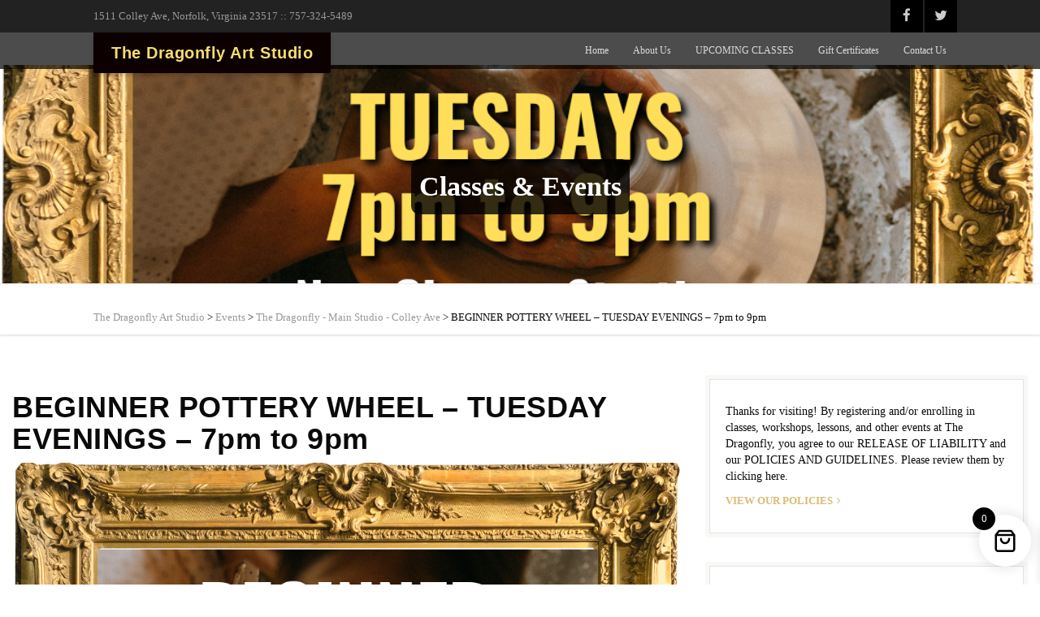

--- FILE ---
content_type: text/html; charset=UTF-8
request_url: https://thedragonflyartstudio.com/event/beginner-pottery-wheel-tuesday-evenings-7pm-to-9pm/?event_date=2024-08-13
body_size: 29651
content:
<!DOCTYPE html><html lang="en-US" class="no-js"><head><script data-no-optimize="1">var litespeed_docref=sessionStorage.getItem("litespeed_docref");litespeed_docref&&(Object.defineProperty(document,"referrer",{get:function(){return litespeed_docref}}),sessionStorage.removeItem("litespeed_docref"));</script> <meta http-equiv="Content-Type" content="text/html; charset=utf-8" /><meta charset="UTF-8" /><meta name="viewport" content="width=device-width, initial-scale=1.0"><link rel="pingback" href="https://thedragonflyartstudio.com/xmlrpc.php" /><link rel="shortcut icon" href="https://thedragonflyartstudio.com/wp-content/uploads/2016/11/favicon.png" /><link rel="apple-touch-icon-precomposed" href="https://thedragonflyartstudio.com/wp-content/uploads/2016/11/favicon.png"><link rel="apple-touch-icon-precomposed" sizes="114x114" href="https://thedragonflyartstudio.com/wp-content/uploads/2016/11/favicon.png"><link rel="apple-touch-icon-precomposed" sizes="72x72" href="https://thedragonflyartstudio.com/wp-content/uploads/2016/11/favicon.png"><link rel="apple-touch-icon-precomposed" sizes="144x144" href="https://thedragonflyartstudio.com/wp-content/uploads/2016/11/favicon.png"><title>BEGINNER POTTERY WHEEL &#8211; TUESDAY EVENINGS &#8211; 7pm to 9pm &#8211; The Dragonfly Art Studio</title><meta name='robots' content='max-image-preview:large' /><link rel='dns-prefetch' href='//cdnjs.cloudflare.com' /><link rel='dns-prefetch' href='//maps.googleapis.com' /><link rel='dns-prefetch' href='//fonts.googleapis.com' /><link rel='dns-prefetch' href='//ajax.googleapis.com' /><link rel='preconnect' href='https://fonts.gstatic.com' crossorigin /><link rel="alternate" type="application/rss+xml" title="The Dragonfly Art Studio &raquo; Feed" href="https://thedragonflyartstudio.com/feed/" /><link rel="alternate" title="oEmbed (JSON)" type="application/json+oembed" href="https://thedragonflyartstudio.com/wp-json/oembed/1.0/embed?url=https%3A%2F%2Fthedragonflyartstudio.com%2Fevent%2Fbeginner-pottery-wheel-tuesday-evenings-7pm-to-9pm%2F" /><link rel="alternate" title="oEmbed (XML)" type="text/xml+oembed" href="https://thedragonflyartstudio.com/wp-json/oembed/1.0/embed?url=https%3A%2F%2Fthedragonflyartstudio.com%2Fevent%2Fbeginner-pottery-wheel-tuesday-evenings-7pm-to-9pm%2F&#038;format=xml" /><style id='wp-img-auto-sizes-contain-inline-css' type='text/css'>img:is([sizes=auto i],[sizes^="auto," i]){contain-intrinsic-size:3000px 1500px}
/*# sourceURL=wp-img-auto-sizes-contain-inline-css */</style><link data-optimized="2" rel="stylesheet" href="https://thedragonflyartstudio.com/wp-content/litespeed/css/0844d8c64c561f9cf154956548a43ccd.css?ver=b8ba5" /><style id='global-styles-inline-css' type='text/css'>:root{--wp--preset--aspect-ratio--square: 1;--wp--preset--aspect-ratio--4-3: 4/3;--wp--preset--aspect-ratio--3-4: 3/4;--wp--preset--aspect-ratio--3-2: 3/2;--wp--preset--aspect-ratio--2-3: 2/3;--wp--preset--aspect-ratio--16-9: 16/9;--wp--preset--aspect-ratio--9-16: 9/16;--wp--preset--color--black: #000000;--wp--preset--color--cyan-bluish-gray: #abb8c3;--wp--preset--color--white: #ffffff;--wp--preset--color--pale-pink: #f78da7;--wp--preset--color--vivid-red: #cf2e2e;--wp--preset--color--luminous-vivid-orange: #ff6900;--wp--preset--color--luminous-vivid-amber: #fcb900;--wp--preset--color--light-green-cyan: #7bdcb5;--wp--preset--color--vivid-green-cyan: #00d084;--wp--preset--color--pale-cyan-blue: #8ed1fc;--wp--preset--color--vivid-cyan-blue: #0693e3;--wp--preset--color--vivid-purple: #9b51e0;--wp--preset--gradient--vivid-cyan-blue-to-vivid-purple: linear-gradient(135deg,rgb(6,147,227) 0%,rgb(155,81,224) 100%);--wp--preset--gradient--light-green-cyan-to-vivid-green-cyan: linear-gradient(135deg,rgb(122,220,180) 0%,rgb(0,208,130) 100%);--wp--preset--gradient--luminous-vivid-amber-to-luminous-vivid-orange: linear-gradient(135deg,rgb(252,185,0) 0%,rgb(255,105,0) 100%);--wp--preset--gradient--luminous-vivid-orange-to-vivid-red: linear-gradient(135deg,rgb(255,105,0) 0%,rgb(207,46,46) 100%);--wp--preset--gradient--very-light-gray-to-cyan-bluish-gray: linear-gradient(135deg,rgb(238,238,238) 0%,rgb(169,184,195) 100%);--wp--preset--gradient--cool-to-warm-spectrum: linear-gradient(135deg,rgb(74,234,220) 0%,rgb(151,120,209) 20%,rgb(207,42,186) 40%,rgb(238,44,130) 60%,rgb(251,105,98) 80%,rgb(254,248,76) 100%);--wp--preset--gradient--blush-light-purple: linear-gradient(135deg,rgb(255,206,236) 0%,rgb(152,150,240) 100%);--wp--preset--gradient--blush-bordeaux: linear-gradient(135deg,rgb(254,205,165) 0%,rgb(254,45,45) 50%,rgb(107,0,62) 100%);--wp--preset--gradient--luminous-dusk: linear-gradient(135deg,rgb(255,203,112) 0%,rgb(199,81,192) 50%,rgb(65,88,208) 100%);--wp--preset--gradient--pale-ocean: linear-gradient(135deg,rgb(255,245,203) 0%,rgb(182,227,212) 50%,rgb(51,167,181) 100%);--wp--preset--gradient--electric-grass: linear-gradient(135deg,rgb(202,248,128) 0%,rgb(113,206,126) 100%);--wp--preset--gradient--midnight: linear-gradient(135deg,rgb(2,3,129) 0%,rgb(40,116,252) 100%);--wp--preset--font-size--small: 13px;--wp--preset--font-size--medium: 20px;--wp--preset--font-size--large: 36px;--wp--preset--font-size--x-large: 42px;--wp--preset--spacing--20: 0.44rem;--wp--preset--spacing--30: 0.67rem;--wp--preset--spacing--40: 1rem;--wp--preset--spacing--50: 1.5rem;--wp--preset--spacing--60: 2.25rem;--wp--preset--spacing--70: 3.38rem;--wp--preset--spacing--80: 5.06rem;--wp--preset--shadow--natural: 6px 6px 9px rgba(0, 0, 0, 0.2);--wp--preset--shadow--deep: 12px 12px 50px rgba(0, 0, 0, 0.4);--wp--preset--shadow--sharp: 6px 6px 0px rgba(0, 0, 0, 0.2);--wp--preset--shadow--outlined: 6px 6px 0px -3px rgb(255, 255, 255), 6px 6px rgb(0, 0, 0);--wp--preset--shadow--crisp: 6px 6px 0px rgb(0, 0, 0);}:where(.is-layout-flex){gap: 0.5em;}:where(.is-layout-grid){gap: 0.5em;}body .is-layout-flex{display: flex;}.is-layout-flex{flex-wrap: wrap;align-items: center;}.is-layout-flex > :is(*, div){margin: 0;}body .is-layout-grid{display: grid;}.is-layout-grid > :is(*, div){margin: 0;}:where(.wp-block-columns.is-layout-flex){gap: 2em;}:where(.wp-block-columns.is-layout-grid){gap: 2em;}:where(.wp-block-post-template.is-layout-flex){gap: 1.25em;}:where(.wp-block-post-template.is-layout-grid){gap: 1.25em;}.has-black-color{color: var(--wp--preset--color--black) !important;}.has-cyan-bluish-gray-color{color: var(--wp--preset--color--cyan-bluish-gray) !important;}.has-white-color{color: var(--wp--preset--color--white) !important;}.has-pale-pink-color{color: var(--wp--preset--color--pale-pink) !important;}.has-vivid-red-color{color: var(--wp--preset--color--vivid-red) !important;}.has-luminous-vivid-orange-color{color: var(--wp--preset--color--luminous-vivid-orange) !important;}.has-luminous-vivid-amber-color{color: var(--wp--preset--color--luminous-vivid-amber) !important;}.has-light-green-cyan-color{color: var(--wp--preset--color--light-green-cyan) !important;}.has-vivid-green-cyan-color{color: var(--wp--preset--color--vivid-green-cyan) !important;}.has-pale-cyan-blue-color{color: var(--wp--preset--color--pale-cyan-blue) !important;}.has-vivid-cyan-blue-color{color: var(--wp--preset--color--vivid-cyan-blue) !important;}.has-vivid-purple-color{color: var(--wp--preset--color--vivid-purple) !important;}.has-black-background-color{background-color: var(--wp--preset--color--black) !important;}.has-cyan-bluish-gray-background-color{background-color: var(--wp--preset--color--cyan-bluish-gray) !important;}.has-white-background-color{background-color: var(--wp--preset--color--white) !important;}.has-pale-pink-background-color{background-color: var(--wp--preset--color--pale-pink) !important;}.has-vivid-red-background-color{background-color: var(--wp--preset--color--vivid-red) !important;}.has-luminous-vivid-orange-background-color{background-color: var(--wp--preset--color--luminous-vivid-orange) !important;}.has-luminous-vivid-amber-background-color{background-color: var(--wp--preset--color--luminous-vivid-amber) !important;}.has-light-green-cyan-background-color{background-color: var(--wp--preset--color--light-green-cyan) !important;}.has-vivid-green-cyan-background-color{background-color: var(--wp--preset--color--vivid-green-cyan) !important;}.has-pale-cyan-blue-background-color{background-color: var(--wp--preset--color--pale-cyan-blue) !important;}.has-vivid-cyan-blue-background-color{background-color: var(--wp--preset--color--vivid-cyan-blue) !important;}.has-vivid-purple-background-color{background-color: var(--wp--preset--color--vivid-purple) !important;}.has-black-border-color{border-color: var(--wp--preset--color--black) !important;}.has-cyan-bluish-gray-border-color{border-color: var(--wp--preset--color--cyan-bluish-gray) !important;}.has-white-border-color{border-color: var(--wp--preset--color--white) !important;}.has-pale-pink-border-color{border-color: var(--wp--preset--color--pale-pink) !important;}.has-vivid-red-border-color{border-color: var(--wp--preset--color--vivid-red) !important;}.has-luminous-vivid-orange-border-color{border-color: var(--wp--preset--color--luminous-vivid-orange) !important;}.has-luminous-vivid-amber-border-color{border-color: var(--wp--preset--color--luminous-vivid-amber) !important;}.has-light-green-cyan-border-color{border-color: var(--wp--preset--color--light-green-cyan) !important;}.has-vivid-green-cyan-border-color{border-color: var(--wp--preset--color--vivid-green-cyan) !important;}.has-pale-cyan-blue-border-color{border-color: var(--wp--preset--color--pale-cyan-blue) !important;}.has-vivid-cyan-blue-border-color{border-color: var(--wp--preset--color--vivid-cyan-blue) !important;}.has-vivid-purple-border-color{border-color: var(--wp--preset--color--vivid-purple) !important;}.has-vivid-cyan-blue-to-vivid-purple-gradient-background{background: var(--wp--preset--gradient--vivid-cyan-blue-to-vivid-purple) !important;}.has-light-green-cyan-to-vivid-green-cyan-gradient-background{background: var(--wp--preset--gradient--light-green-cyan-to-vivid-green-cyan) !important;}.has-luminous-vivid-amber-to-luminous-vivid-orange-gradient-background{background: var(--wp--preset--gradient--luminous-vivid-amber-to-luminous-vivid-orange) !important;}.has-luminous-vivid-orange-to-vivid-red-gradient-background{background: var(--wp--preset--gradient--luminous-vivid-orange-to-vivid-red) !important;}.has-very-light-gray-to-cyan-bluish-gray-gradient-background{background: var(--wp--preset--gradient--very-light-gray-to-cyan-bluish-gray) !important;}.has-cool-to-warm-spectrum-gradient-background{background: var(--wp--preset--gradient--cool-to-warm-spectrum) !important;}.has-blush-light-purple-gradient-background{background: var(--wp--preset--gradient--blush-light-purple) !important;}.has-blush-bordeaux-gradient-background{background: var(--wp--preset--gradient--blush-bordeaux) !important;}.has-luminous-dusk-gradient-background{background: var(--wp--preset--gradient--luminous-dusk) !important;}.has-pale-ocean-gradient-background{background: var(--wp--preset--gradient--pale-ocean) !important;}.has-electric-grass-gradient-background{background: var(--wp--preset--gradient--electric-grass) !important;}.has-midnight-gradient-background{background: var(--wp--preset--gradient--midnight) !important;}.has-small-font-size{font-size: var(--wp--preset--font-size--small) !important;}.has-medium-font-size{font-size: var(--wp--preset--font-size--medium) !important;}.has-large-font-size{font-size: var(--wp--preset--font-size--large) !important;}.has-x-large-font-size{font-size: var(--wp--preset--font-size--x-large) !important;}
/*# sourceURL=global-styles-inline-css */</style><style id='classic-theme-styles-inline-css' type='text/css'>/*! This file is auto-generated */
.wp-block-button__link{color:#fff;background-color:#32373c;border-radius:9999px;box-shadow:none;text-decoration:none;padding:calc(.667em + 2px) calc(1.333em + 2px);font-size:1.125em}.wp-block-file__button{background:#32373c;color:#fff;text-decoration:none}
/*# sourceURL=/wp-includes/css/classic-themes.min.css */</style><link rel='stylesheet' id='eventer_ui_css-css' href='//ajax.googleapis.com/ajax/libs/jqueryui/1.9.0/themes/base/jquery-ui.css?ver=1.9.0' type='text/css' media='' /><style id='eventer-style-inline-css' type='text/css'>.eventer .eventer-btn-primary,.eventer .eventer-btn-primary:hover,.eventer input[type="radio"]:checked, .eventer input[type="checkbox"]:checked,.eventer-btn-default:hover,.fc button.fc-state-active{
						border-color: #ce5252!important
						}
					.eventer-loader,.eventer input[type="radio"]:checked:before, .eventer input[type="checkbox"]:checked:before,.eventer-ticket-confirmation-left > div:before,.eventer-ticket-price-total,.eventer .eventer-btn-default:hover,.eventer-countdown .eventer-event-date,.eventer .eventer-pagination li.active,.eventer-event-grid-item-dbg .eventer-event-grid-item-inside,.eventer-switcher-current-month-in > span,.eventer-plain-links,.eventer-detailed-list .eventer-dater,.eventer-modern-list .eventer-dater,.eventer-modern-list .eventer-dater:before,.eventer-quick-ticket-info .eventer-ticket-type-price,.eventer-featured-date,.eventer-slider-type1 .eventer-slider-content,.eventer-custom-label-badge,.eventer .eventer-pop-nav li.ev-active-tab,.fc-event, .fc-event-dot{
						background-color: #ce5252
					}
					.eventer .eventer-btn-primary,.eventer .eventer-btn-primary:disabled,.eventer .eventer-btn-primary:disabled:hover,.eventer .eventer-btn-primary:hover,.eventer-q-field input[type="button"]:hover,.eventer-switcher-actions-view a:hover,.eventer .eventer-switcher-actions-view a.active,.fc button.fc-state-active,.eventer-custom-ui-datepicker.ui-datepicker .ui-widget-header, .eventer-custom-ui-datepicker.ui-datepicker .ui-datepicker-header,.eventer-custom-ui-datepicker.ui-datepicker td.ui-datepicker-current-day,.eventer-custom-ui-datepicker.ui-datepicker td .ui-state-hover,.eventer .eventer-switcher-actions-view a.today-btn,.eventer .eventer-switcher-actions-view .trigger-active,.eventer-dash-nav-right li.eventer-fe-usermenu img, .eventer-fe-usermenu .eventer-fe-dropdown-in,.eventer-fe-ele-icon,.eventer-fe-datepicker.eventer-datepicker>.eventer-datepicker_header,.eventer-fe-datepicker.eventer-datepicker>.eventer-datepicker_inner_container>.eventer-datepicker_calendar>.eventer-datepicker_table>tbody>tr>td.hover,.eventer-fe-datepicker.eventer-datepicker>.eventer-datepicker_inner_container>.eventer-datepicker_calendar>.eventer-datepicker_table>tbody>tr>td.active,.eventer-fe-datepicker.eventer-datepicker>.eventer-datepicker_inner_container>.eventer-datepicker_calendar>.eventer-datepicker_table>tbody>tr>td.wday_sat:not(.day_in_past):hover,.eventer-fe-datepicker.eventer-datepicker>.eventer-datepicker_inner_container>.eventer-datepicker_calendar>.eventer-datepicker_table>tbody>tr>td.wday_sun:not(.day_in_past):hover,.eventer-fe-add-field-value:hover,.eventer-fe-datepicker.eventer-datepicker>.eventer-datepicker_inner_container>.eventer-datepicker_calendar>.eventer-datepicker_table>tbody>tr>td.wday_sat.active,.eventer-fe-datepicker.eventer-datepicker>.eventer-datepicker_inner_container>.eventer-datepicker_calendar>.eventer-datepicker_table>tbody>tr>td.wday_sun.active,.eventer-fe-ticket-count,.eventer-accent-bg,.eventer-schedule-time{
						background: #ce5252
					}
					.eventer .eventer-ticket-confirmation-right a:not(.eventer-btn),.eventer-ticket-printable h3, .eventer a,.eventer-actions a:hover,.eventer-event-save > ul > li a:hover,.eventer-compact-list .eventer-event-venue i,.eventer-fe-dash-nav ul li a:hover,.eventer-fe-dash-nav ul li.active a,.eventer-dash-nav-right li.eventer-fe-usermenu a:hover,.eventer-fe-dash-nav ul li a:hover i,.eventer-fe-dash-nav ul li.active a i,.eventer-fe-infolist li strong,.eventer-fe-ele-settings:hover,.eventer-fe-ele-copy:hover,.eventer-fe-ele-paste:hover,.eventer-nav-all-users li a:hover,.eventer-booking-order, .eventer-accent-color,.eventer-detailed-col .eventer-event-title a:hover,.eventer-grid-clean .eventer-event-title a:hover,.eventer-grid-featured .eventer-event-title a:hover,.eventer-grid-featured .eventer-event-share li a:hover,.eventer-grid-products .eventer-event-title a:hover,.eventer-grid-products .eventer-grid-meta > div > i,.eventer-grid-modern .eventer-event-day,.eventer-grid-modern .eventer-event-title a:hover,.eventer-slider-type1 .eventer-event-title a:hover,.eventer-single-style2 .eventer-single-header .eventer-event-share li a:hover,.eventer-organizer-block .eventer-organizer-info > span,.eventer-organizer-block ul > li i,.eventer-organizer-block .eventer-organizer-info > ul > li a:hover,#eventer-tab-ev-location h3 + div i{
						color: #ce5252
					}
					/*.eventer-fe-ele-settings:hover,.eventer-fe-ele-copy:hover,.eventer-fe-ele-paste:hover,.eventer-nav-all-users li a:hover{
						color: #ce5252!important
					}*//* This code was commented out while adding eventer stage2*/
					.eventer-actions a:hover,.eventer-fe-usermenu.eventer-fe-dd:before{
						border-bottom-color: #ce5252
					}
					.eventer-compact-list .eventer-event-date{
						border-top-color: #ce5252
					}
					.fc-event, .fc-event-dot{
						border-color: #ce5252
					}
					.eventer-minimal-list .eventer-event-list-item,.eventer-event-grid-item-plain .eventer-event-grid-item-inside,.eventer-event-grid-item-dbg .eventer-event-grid-item-inside,.eventer-no-event-found{
						border-left-color: #ce5252
					}
					.eventer-grid-featured .eventer-grid-fimage,.eventer input[type="radio"]:hover, .eventer input[type="checkbox"]:hover,.eventer-slider-type1 .eventer-event-slide > .eventer-grid-fimage{
						background-color: rgba(206,82,82,0.4)
					}
					.eventer input[type="radio"]:hover, .eventer input[type="checkbox"]:hover{
						border-color: rgba(206,82,82,0.4)!important
					}
					.eventer-status-badge{
						background-color: #999999
					}
					.eventer-status-upcoming{
						background-color: #66B366
                    }
                    .eventer-status-ongoing{
						background-color: #FFA500
                    }
                    .eventer-status-featured{
						background-color: #ee4433
                    }
                    .eventer-status-passed{
						background-color: #666666
                    }
                    .eventer-status-virtual{
						background-color: #8971D0
                    }
                    .eventer-status-cancelled{
						background-color: #740021
                    }
                    .eventer-status-moved-online{
						background-color: #1A3E59
                    }
                    .eventer-status-rescheduled{
						background-color: #740021
                    }
					.eventer-no-event-found{
						background-color: rgba(206,82,82,0.05)
					}

	.eventer .eventer-btn,.eventer label:not(.eventer-checkbox):not(.eventer-radio),.eventer-twelve-months li,.eventer-event-date > span,.eventer-actions li,.eventer-ticket-type-name,.eventer-event-share > li:first-child,.eventer-event-save > span,.eventer-countdown-timer > .eventer-timer-col,.eventer-featured-label,.eventer-status-badge,.eventer-native-list .eventer-dater,.eventer .eventer-detailed-more-btn,.eventer-detailed-list .eventer-dater .eventer-event-day,.eventer-detailed-list .eventer-dater .eventer-event-time,.eventer-detailed-list .eventer-dater .eventer-event-date,.eventer-modern-list .eventer-dater .eventer-event-date,.eventer-featured-date,.eventer-grid-modern .eventer-event-day,.eventer-grid-modern .eventer-event-date,.eventer-slider-type1 .eventer-slider-content-bottom a,.eventer-slider-type2 .eventer-event-date,.eventer-organizer-block .eventer-organizer-info > span,.eventer-schedule-stamp,.eventer .eventer-switcher-actions-view a{
	font-family:inherit;
	}
	.eventer-ticket-confirmation-left span{
		font-family:inherit;
	}
	
/*# sourceURL=eventer-style-inline-css */</style><style id='woocommerce-inline-inline-css' type='text/css'>.woocommerce form .form-row .required { visibility: visible; }
/*# sourceURL=woocommerce-inline-inline-css */</style><style id='xoo-wsc-style-inline-css' type='text/css'>.xoo-wsc-ft-buttons-cont a.xoo-wsc-ft-btn, .xoo-wsc-container .xoo-wsc-btn {
	background-color: #000000;
	color: #ffffff;
	border: 2px solid #ffffff;
	padding: 10px 20px;
}

.xoo-wsc-ft-buttons-cont a.xoo-wsc-ft-btn:hover, .xoo-wsc-container .xoo-wsc-btn:hover {
	background-color: #ffffff;
	color: #000000;
	border: 2px solid #000000;
}

 

.xoo-wsc-footer{
	background-color: #ffffff;
	color: #000000;
	padding: 10px 20px;
	box-shadow: 0 -1px 10px #0000001a;
}

.xoo-wsc-footer, .xoo-wsc-footer a, .xoo-wsc-footer .amount{
	font-size: 18px;
}

.xoo-wsc-btn .amount{
	color: #ffffff}

.xoo-wsc-btn:hover .amount{
	color: #000000;
}

.xoo-wsc-ft-buttons-cont{
	grid-template-columns: auto;
}

.xoo-wsc-basket{
	bottom: 12px;
	right: 1px;
	background-color: #ffffff;
	color: #000000;
	box-shadow: 0px 0px 15px 2px #0000001a;
	border-radius: 50%;
	display: flex;
	width: 64px;
	height: 64px;
}


.xoo-wsc-bki{
	font-size: 30px}

.xoo-wsc-items-count{
	top: -9px;
	left: -8px;
}

.xoo-wsc-items-count, .xoo-wsch-items-count{
	background-color: #000000;
	color: #ffffff;
}

.xoo-wsc-container, .xoo-wsc-slider{
	max-width: 425px;
	right: -425px;
	top: 0;bottom: 0;
	bottom: 0;
	font-family: }


.xoo-wsc-cart-active .xoo-wsc-container, .xoo-wsc-slider-active .xoo-wsc-slider{
	right: 0;
}


.xoo-wsc-cart-active .xoo-wsc-basket{
	right: 425px;
}

.xoo-wsc-slider{
	right: -425px;
}

span.xoo-wsch-close {
    font-size: 22px;
}


.xoo-wsch-text{
	font-size: 22px;
}

.xoo-wsc-header{
	color: #000000;
	background-color: #ffffff;
	border-bottom: 2px solid #eee;
	padding: 15px 15px;
}


.xoo-wsc-body{
	background-color: #f8f9fa;
}

.xoo-wsc-products:not(.xoo-wsc-pattern-card), .xoo-wsc-products:not(.xoo-wsc-pattern-card) span.amount, .xoo-wsc-products:not(.xoo-wsc-pattern-card) a{
	font-size: 16px;
	color: #000000;
}

.xoo-wsc-products:not(.xoo-wsc-pattern-card) .xoo-wsc-product{
	padding: 10px 15px;
	margin: 10px 15px;
	border-radius: 5px;
	box-shadow: 0 2px 2px #00000005;
	background-color: #ffffff;
}

.xoo-wsc-sum-col{
	justify-content: center;
}


/** Shortcode **/
.xoo-wsc-sc-count{
	background-color: #000000;
	color: #ffffff;
}

.xoo-wsc-sc-bki{
	font-size: 28px;
	color: #000000;
}
.xoo-wsc-sc-cont{
	color: #000000;
}

.added_to_cart{
	display: none!important;
}

.xoo-wsc-product dl.variation {
	display: block;
}


.xoo-wsc-product-cont{
	padding: 10px 10px;
}

.xoo-wsc-products:not(.xoo-wsc-pattern-card) .xoo-wsc-img-col{
	width: 28%;
}

.xoo-wsc-pattern-card .xoo-wsc-img-col img{
	max-width: 100%;
	height: auto;
}

.xoo-wsc-products:not(.xoo-wsc-pattern-card) .xoo-wsc-sum-col{
	width: 72%;
}

.xoo-wsc-pattern-card .xoo-wsc-product-cont{
	width: 50% 
}

@media only screen and (max-width: 600px) {
	.xoo-wsc-pattern-card .xoo-wsc-product-cont  {
		width: 50%;
	}
}


.xoo-wsc-pattern-card .xoo-wsc-product{
	border: 0;
	box-shadow: 0px 10px 15px -12px #0000001a;
}


.xoo-wsc-sm-front{
	background-color: #eee;
}
.xoo-wsc-pattern-card, .xoo-wsc-sm-front{
	border-bottom-left-radius: 5px;
	border-bottom-right-radius: 5px;
}
.xoo-wsc-pattern-card, .xoo-wsc-img-col img, .xoo-wsc-img-col, .xoo-wsc-sm-back-cont{
	border-top-left-radius: 5px;
	border-top-right-radius: 5px;
}
.xoo-wsc-sm-back{
	background-color: #fff;
}
.xoo-wsc-pattern-card, .xoo-wsc-pattern-card a, .xoo-wsc-pattern-card .amount{
	font-size: 16px;
}

.xoo-wsc-sm-front, .xoo-wsc-sm-front a, .xoo-wsc-sm-front .amount{
	color: #000;
}

.xoo-wsc-sm-back, .xoo-wsc-sm-back a, .xoo-wsc-sm-back .amount{
	color: #000;
}


.magictime {
    animation-duration: 0.5s;
}


		.xoo-wsc-sc-bki,.xoo-wsc-sc-subt,.xoo-wsc-sc-count{
			display: none;
		}
		
span.xoo-wsch-items-count{
	height: 20px;
	line-height: 20px;
	width: 20px;
}

span.xoo-wsch-icon{
	font-size: 30px
}

.xoo-wsc-smr-del{
	font-size: 16px
}
/*# sourceURL=xoo-wsc-style-inline-css */</style><link rel="preload" as="style" href="https://fonts.googleapis.com/css?family=Roboto%20Condensed:700%7CMontserrat%7CRoboto&#038;display=swap&#038;ver=1769375992" /><noscript><link rel="stylesheet" href="https://fonts.googleapis.com/css?family=Roboto%20Condensed:700%7CMontserrat%7CRoboto&#038;display=swap&#038;ver=1769375992" /></noscript><script id="jquery-core-js-extra" type="litespeed/javascript">var xlwcty={"ajax_url":"https://thedragonflyartstudio.com/wp-admin/admin-ajax.php","version":"2.23.0","wc_version":"10.4.3"}</script> <script type="litespeed/javascript" data-src="https://thedragonflyartstudio.com/wp-includes/js/jquery/jquery.min.js" id="jquery-core-js"></script> <script id="cforms2-js-extra" type="litespeed/javascript">var cforms2_ajax={"url":"https://thedragonflyartstudio.com/wp-admin/admin-ajax.php","nonces":{"submitcform":"2b0044d197"}}</script> <script id="wp-i18n-js-after" type="litespeed/javascript">wp.i18n.setLocaleData({'text direction\u0004ltr':['ltr']})</script> <script id="wc-add-to-cart-js-extra" type="litespeed/javascript">var wc_add_to_cart_params={"ajax_url":"/wp-admin/admin-ajax.php","wc_ajax_url":"/?wc-ajax=%%endpoint%%","i18n_view_cart":"View cart","cart_url":"https://thedragonflyartstudio.com/cart/","is_cart":"","cart_redirect_after_add":"no"}</script> <script id="woocommerce-js-extra" type="litespeed/javascript">var woocommerce_params={"ajax_url":"/wp-admin/admin-ajax.php","wc_ajax_url":"/?wc-ajax=%%endpoint%%","i18n_password_show":"Show password","i18n_password_hide":"Hide password"}</script> <script id="give-js-extra" type="litespeed/javascript">var give_global_vars={"ajaxurl":"https://thedragonflyartstudio.com/wp-admin/admin-ajax.php","checkout_nonce":"d6a54d0266","currency":"USD","currency_sign":"$","currency_pos":"before","thousands_separator":",","decimal_separator":".","no_gateway":"Please select a payment method.","bad_minimum":"The minimum custom donation amount for this form is","bad_maximum":"The maximum custom donation amount for this form is","general_loading":"Loading...","purchase_loading":"Please Wait...","textForOverlayScreen":"\u003Ch3\u003EProcessing...\u003C/h3\u003E\u003Cp\u003EThis will only take a second!\u003C/p\u003E","number_decimals":"0","is_test_mode":"","give_version":"4.13.2","magnific_options":{"main_class":"give-modal","close_on_bg_click":!1},"form_translation":{"payment-mode":"Please select payment mode.","give_first":"Please enter your first name.","give_last":"Please enter your last name.","give_email":"Please enter a valid email address.","give_user_login":"Invalid email address or username.","give_user_pass":"Enter a password.","give_user_pass_confirm":"Enter the password confirmation.","give_agree_to_terms":"You must agree to the terms and conditions."},"confirm_email_sent_message":"Please check your email and click on the link to access your complete donation history.","ajax_vars":{"ajaxurl":"https://thedragonflyartstudio.com/wp-admin/admin-ajax.php","ajaxNonce":"5a49b2c261","loading":"Loading","select_option":"Please select an option","default_gateway":"manual","permalinks":"1","number_decimals":0},"cookie_hash":"b2ec65cc13583a9e068c4d50c105721d","session_nonce_cookie_name":"wp-give_session_reset_nonce_b2ec65cc13583a9e068c4d50c105721d","session_cookie_name":"wp-give_session_b2ec65cc13583a9e068c4d50c105721d","delete_session_nonce_cookie":"0"};var giveApiSettings={"root":"https://thedragonflyartstudio.com/wp-json/give-api/v2/","rest_base":"give-api/v2"}</script> <script id="wc-cart-fragments-js-extra" type="litespeed/javascript">var wc_cart_fragments_params={"ajax_url":"/wp-admin/admin-ajax.php","wc_ajax_url":"/?wc-ajax=%%endpoint%%","cart_hash_key":"wc_cart_hash_f90bfa0e7d50ce2f2d5ad55f66d9c762","fragment_name":"wc_fragments_f90bfa0e7d50ce2f2d5ad55f66d9c762","request_timeout":"5000"}</script> <link rel="https://api.w.org/" href="https://thedragonflyartstudio.com/wp-json/" /><link rel="EditURI" type="application/rsd+xml" title="RSD" href="https://thedragonflyartstudio.com/xmlrpc.php?rsd" /><meta name="generator" content="WordPress 6.9" /><meta name="generator" content="WooCommerce 10.4.3" /><link rel="canonical" href="https://thedragonflyartstudio.com/event/beginner-pottery-wheel-tuesday-evenings-7pm-to-9pm/" /><link rel='shortlink' href='https://thedragonflyartstudio.com/?p=6588' /><meta name="generator" content="Redux 4.5.10" /><meta name="cdp-version" content="1.5.0" /><style type="text/css">/* Add your CSS code here.

For example:
.example {
    color: red;
}

For brushing up on your CSS knowledge, check out http://www.w3schools.com/css/css_syntax.asp

End of comment */ 

.woocommerce form .form-row label, .woocommerce-page form .form-row label {display:inline!important}</style>
<style type="text/css">/* Add your CSS code here.

For example:
.example {
    color: red;
}

For brushing up on your CSS knowledge, check out http://www.w3schools.com/css/css_syntax.asp

End of comment */ 

#label-14-9,#label-14-10,#label-14-11,#label-14-12,#label-14-13 {width:250px;display:inline-block;}
#sendbutton14 {width:80%;}
.textonly {width:90%; padding:10px!important;}</style>
<style type="text/css">.sow-cta-text {padding:10px;}</style>
<style type="text/css">/* Add your CSS code here.

For example:
.example {
    color: red;
}

For brushing up on your CSS knowledge, check out http://www.w3schools.com/css/css_syntax.asp

End of comment */ 
P.form-row-wide.row1 label {display:none;}

.woocommerce-billing-fields h3 {Font-weight:900!important;padding-top:10px;}</style>
<style type="text/css">.woocommerce div.product form.cart .variations label {
    font-weight: 700;
    font-size: 18px!important;
    color: black;
    text-align: left;
}

.woocommerce div.product form.cart .variations select {
    max-width: 100%;
    min-width: 75%;
    display: inline-block;
    margin-right: 1em;
    font-size: 18px!important;
    font-weight: bold!important;
}

.woocommerce div.product p.price, .woocommerce div.product span.price {
    color: #000000!important;
    font-size: 1.25em;
}</style>
<style type="text/css">/* Add your CSS code here.

For example:
.example {
    color: red;
}

For brushing up on your CSS knowledge, check out http://www.w3schools.com/css/css_syntax.asp

End of comment */ 

.woocommerce #content table.cart td.actions .input-text, .woocommerce table.cart td.actions .input-text, .woocommerce-page #content table.cart td.actions .input-text, .woocommerce-page table.cart td.actions .input-text {
 width: 120px!important;
}</style>
<style type="text/css">#fooevents_bookings_date_val__trans {font-size: 18px; font-weight:bold;}

.woocommerce div.product.product-type-simple form.cart, .woocommerce .product-type-variable form.cart .variations_button {font-size: 18px; font-weight:bold}
.woocommerce form .form-row label, .woocommerce-page form .form-row label {font-size: 18px; font-weight:bold}</style>
<style type="text/css">.btnred {background-color:red}</style>
<style type="text/css">#fooevents-attendee-1 > h4 {Font-weight:bold;font-size: 20px;}
#fooevents-attendee-2 > h4 {Font-weight:bold;font-size: 20px;}

.woocommerce form .form-row label {color:#00000!important;}

.woocommerce form .form-row label, .woocommerce-page form .form-row label {color:black;}

.checkbox input[type=checkbox] {position:relative;}

input[type=checkbox] {float:none!important;height:15px
}

.form-row label {line-height:1.5em;}

h3.fooevents-eventname {margin-top:20px!important; color: RED!important;font-weight:bold;}

.fooevents-attendee {background:lightyellow; margin:15px; padding:10px;}</style>
<style type="text/css">.eventer-ticket-details label {
  display:none;
  
}</style>
<style type="text/css">.eventer input[type="radio"], .eventer input[type="checkbox"] {
    width: 24px!important;
    margin-right: 10px;
}</style>
<style type="text/css">.eventer label:not(.eventer-checkbox):not(.eventer-radio) {
    color: black;
}</style>
<style type="text/css">#sendbutton11
{width:200px;}</style>
<style type="text/css">/* Enter Your Custom CSS Here */

div.success {
    background:#F7F7F7 none repeat scroll 0% 50%;
    color:black;font-size:16px;font-weight:bold;
    display:block;text-align:left;
}
div.failure {
    display:block;
    background:#FFDFDF repeating-linear-gradient(135deg, #FCEBED, white 1%, #FCEBED 2%) !important;
    border-color:#DF7D7D;
    border-style:solid;
    border-width:1px 0;
}
div.waiting {
    background:#F9F9F9; text-align:left;
    color:black;font-size:16px; Font-weight:bold;
    display:block;
}

.widget_wysija_cont p label {
    display: block;
    font-size: 26px;
}

.header-style1 .page-header > div > div > span {
    /* Safari 3-4, iOS 1-3.2, Android 1.6- */
  -webkit-border-radius: 10px; 

  /* Firefox 1-3.6 */
  -moz-border-radius: 10px; 
  
  /* Opera 10.5, IE 9, Safari 5, Chrome, Firefox 4, iOS 4, Android 2.1+ */
  border-radius: 10px; 
}

.fbc-inner {
display: inline-block;
background: rgba(0,0,0,.4);
padding: 5px 10px;
border-radius: 5px;
  font-size: 14px;
}


.cform {
  padding:20px;font-weight:bold; width:400px;}

  
.cform label {
    width: 90%;
    margin: 0px 10px 0 0;
    text-align: left;
    font-sifze: 18px;
    display: block;
    color: #000000;
 
    background: none;
    padding: 2px;
    font: bold 14px arial!important;
}

.cform textarea, .cform input {align:left;text-align:left;
    width: 90%; background-color:lightgray;border:1px; padding-left:10px;
}

.cform input[type=text]:focus {
  background-color: lightblue;padding-left:10px;
}


#cforms4form {color:black!important;}
#cforms2form, #cforms4form {
    margin: 10px auto 0 auto;
    widtth: 95%;
 
    color: black!important;
}



.cform input {border-radius: 25px;}


#cforms2form.success, #cforms4form.success {
    color: #000000!important;
    display: block;
    letter-spacing: 2px;
    text-align: center;
    font-size: 20px!important;
    margin-top: 80px!important;
}

.site-logo h1 a {
    color: #F7DC6F;
    
}

.col-md-12 .featured-image, .col-md-12 .post-title {
   
    text-align: center;
}

.cform textarea, .cform input {
    
    width: 95%;
    
}

span.reqtxt, span.emailreqtxt {
    
    width: 95%;
}


.cform {
    width: 90%;
}

label.cf-after {
    
    line-height: 20px!important;
    height: 40px;
    vertical-align: middle!important;
   
}

input[type=checkbox], input[type=radio] {
   
    width: 50px!important;
    float: left;
  
    line-height: normal;
}
  label.cf-after span {
    
    line-height: 30px;
    
  }
ol.cf-ol li.cf-box-title {
  
    color:black;
   
}

ol.cf-ol li.textonly {
    color: black;
    text-align: left;
}
.cform textarea, .cform input {
  
    color: black;
}

ol.cf-ol li.textonly {
    color: black;
    letter-spacing: 0px;
}

.cform label {
    
    padding-bottom: 5px;
}

.cform input.backbutton, .cform input.resetbutton, .cform input.sendbutton {
  
    text-align: center;font-size:1em;
}

    /* font-size: 0.8em; */
.hedader-style1 .page-header > div > div > span {
    
    font-size: .65em;
    Line-height: 130%;
}
.single-post .featured-image, .archive .featured-image {
  
    TEXT-ALIGN: CENTER;
}</style><meta name="generator" content="Give v4.13.2" /><style type="text/css">.header-style2 .main-navigation > ul > li > a, .header-style2 .search-module-trigger, .header-style2 .cart-module-trigger{line-height:50px}
		@media only screen and (max-width: 992px){
		.header-style2 .dd-menu, .header-style2 .search-module-opened, .header-style2 .cart-module-opened{
			top:50px
		}
		.header-style2 #menu-toggle{
			line-height:50px
		}
		.header-style3 #menu-toggle{
			line-height:50px
		}
		.dd-menu{
			background:#ffffff
		}
		.main-navigation > ul > li > a{
			color:
		}
		.main-navigation > ul > li > a:hover{
			color:
		}
		.main-navigation > ul > li > a:active{
			color:
		}
		}
		.site-header .push-top{margin-top:5px}@media (min-width:1200px){.container{width:1080px;}}
		body.boxed .body{max-width:1120px}
		@media (min-width: 1200px) {body.boxed .body .site-header, body.boxed .body .topbar{width:1120px;}}.content .container{width:100%;}.smenu-opener{line-height:49px}.dd-menu ul ul li .smenu-opener{line-height:42px}.content{min-height:400px}.main-navigation > ul > li ul li ul:before{border-right-color:#ededc0;}.main-navigation > ul > li ul:before{border-bottom-color:#ededc0;}.dd-menu > ul > li ul{border-radius:5px;}.dd-menu > ul > li > ul li ul{border-radius:5px;}
/*========== User Custom CSS Styles ==========*/
.page-id-510 .content{padding-bottom:0;}.page-id-510 .social-share-bar{display:none;}
span.exhibition-time {display:none;}
.site-logo h1 a .theme-blogname {
color: blue!important;
font-size: 20px;
padding: 20px 0;
}

.header-style1 .page-header > div > div > span {
border-radius: 10px;
}

.fbc-inner {
display: inline-block;
background: rgba(0,0,0,.8);
padding: 5px 10px;
border-radius: 5px;
}

.widget_wysija_cont p label { display: block;
font-size: 26px;
}

.header-style1 .page-header > div > div > span {
/* Safari 3-4, iOS 1-3.2, Android 1.6- */
-webkit-border-radius: 10px;

/* Firefox 1-3.6 */
-moz-border-radius: 10px;
/* Opera 10.5, IE 9, Safari 5, Chrome, Firefox 4, iOS 4, Android 2.1+ */
 border-radius: 10px;
}

.table-tickets td:nth-child(1) {
width:35%;margin-right:10px;

}

.table-tickets td:nth-child(2) {
text-align:center;

}

.table-tickets td:nth-child(3) {
text-align:center;
}

.table-tickets .bootstrap-select {
width: 60px!important;
}

.basic-link {color:darkyellow!important;}

.so-widget-sow-cta-default-e96372d98459 .sow-cta-base .so-widget-sow-button {
 float: right;
 margin-right: 20px;
 margin-left: 1em;
}

.sow-cta-base .sow-cta-text .sow-cta-title {
 margin-left: 20px!important;
 margin-right: 20px!important;
 font-style: italic;
font-size: 16px!important;
}				
#panel-12-0-0-0 .sow-cta-base .sow-cta-text .sow-cta-title {
 margin-left: 20px!important;
 margin-right: 20px!important;
 font-style: italic;
font-size: 26px!important;
}</style><noscript><style>.woocommerce-product-gallery{ opacity: 1 !important; }</style></noscript><meta name="generator" content="Powered by Slider Revolution 6.7.38 - responsive, Mobile-Friendly Slider Plugin for WordPress with comfortable drag and drop interface." /> <script type="litespeed/javascript">function setREVStartSize(e){window.RSIW=window.RSIW===undefined?window.innerWidth:window.RSIW;window.RSIH=window.RSIH===undefined?window.innerHeight:window.RSIH;try{var pw=document.getElementById(e.c).parentNode.offsetWidth,newh;pw=pw===0||isNaN(pw)||(e.l=="fullwidth"||e.layout=="fullwidth")?window.RSIW:pw;e.tabw=e.tabw===undefined?0:parseInt(e.tabw);e.thumbw=e.thumbw===undefined?0:parseInt(e.thumbw);e.tabh=e.tabh===undefined?0:parseInt(e.tabh);e.thumbh=e.thumbh===undefined?0:parseInt(e.thumbh);e.tabhide=e.tabhide===undefined?0:parseInt(e.tabhide);e.thumbhide=e.thumbhide===undefined?0:parseInt(e.thumbhide);e.mh=e.mh===undefined||e.mh==""||e.mh==="auto"?0:parseInt(e.mh,0);if(e.layout==="fullscreen"||e.l==="fullscreen")
newh=Math.max(e.mh,window.RSIH);else{e.gw=Array.isArray(e.gw)?e.gw:[e.gw];for(var i in e.rl)if(e.gw[i]===undefined||e.gw[i]===0)e.gw[i]=e.gw[i-1];e.gh=e.el===undefined||e.el===""||(Array.isArray(e.el)&&e.el.length==0)?e.gh:e.el;e.gh=Array.isArray(e.gh)?e.gh:[e.gh];for(var i in e.rl)if(e.gh[i]===undefined||e.gh[i]===0)e.gh[i]=e.gh[i-1];var nl=new Array(e.rl.length),ix=0,sl;e.tabw=e.tabhide>=pw?0:e.tabw;e.thumbw=e.thumbhide>=pw?0:e.thumbw;e.tabh=e.tabhide>=pw?0:e.tabh;e.thumbh=e.thumbhide>=pw?0:e.thumbh;for(var i in e.rl)nl[i]=e.rl[i]<window.RSIW?0:e.rl[i];sl=nl[0];for(var i in nl)if(sl>nl[i]&&nl[i]>0){sl=nl[i];ix=i}
var m=pw>(e.gw[ix]+e.tabw+e.thumbw)?1:(pw-(e.tabw+e.thumbw))/(e.gw[ix]);newh=(e.gh[ix]*m)+(e.tabh+e.thumbh)}
var el=document.getElementById(e.c);if(el!==null&&el)el.style.height=newh+"px";el=document.getElementById(e.c+"_wrapper");if(el!==null&&el){el.style.height=newh+"px";el.style.display="block"}}catch(e){console.log("Failure at Presize of Slider:"+e)}}</script> <style id="imic_options-dynamic-css" title="dynamic-css" class="redux-options-output">.content{background-color:#ffffff;}.content{padding-top:50px;padding-bottom:50px;}.header-style1 .site-logo{background-color:#0c0000;}.site-logo h1{padding-top:5px;padding-bottom:5px;}.main-navigation > ul > li > a, .search-module-trigger, .cart-module-trigger{font-family:'Bookman Old Style', serif;text-transform:none;font-weight:400;font-style:normal;font-size:12px;}.dd-menu > ul > li ul{background-color:#ededc0;}.dd-menu > ul > li > ul li > a{padding-top:12px;padding-right:20px;padding-bottom:12px;padding-left:20px;}.smenu-opener{height:49px;width:75px;}.smenu-opener{font-size:16px;}.dd-menu ul ul li .smenu-opener{height:42px;width:51px;}.dd-menu ul ul li .smenu-opener{font-size:16px;}.site-footer{padding-top:50px;padding-bottom:50px;}.site-footer-bottom{padding-top:20px;padding-bottom:20px;}.site-footer-bottom{text-align:center;}.site-footer-bottom .social-icons-colored li a{line-height:28px;font-size:14px;}.site-footer-bottom .social-icons-colored li a{color:#666666;}.site-footer-bottom .social-icons-colored li a:hover{color:#ffffff;}.site-footer-bottom .social-icons-colored li a{background-color:#eeeeee;}.site-footer-bottom .social-icons-colored li a{height:28px;width:28px;}#sidebar-col .widgettitle, #sidebar-col .widget-title{font-family:"Roboto Condensed";text-align:left;text-transform:uppercase;line-height:28px;word-spacing:0px;letter-spacing:2px;font-weight:700;font-style:normal;color:#222222;font-size:20px;}#sidebar-col .widgettitle, #sidebar-col .widget-title{border-bottom:1px solid ;}.social-share-bar .social-icons-colored li a{height:28px;width:28px;}.social-share-bar .social-icons-colored li a{line-height:28px;font-size:14px;}h1,h2,h3,h4,h5,h6,blockquote p{font-family:Montserrat;}body, h1 .label, h2 .label, h3 .label, h4 .label, h5 .label, h6 .label, h4, .selectpicker.btn-default, body, .main-navigation, .skewed-title-bar h4, .widget-title, .sidebar-widget .widgettitle, .icon-box h3, .btn-default{font-family:Roboto;}.btn, .woocommerce a.button, .woocommerce button.button, .woocommerce input.button, .woocommerce #respond input#submit, .woocommerce #content input.button, .woocommerce-page a.button, .woocommerce-page button.button, .woocommerce-page input.button, .woocommerce-page #respond input#submit, .woocommerce-page #content input.button, .woocommerce input.button, .wpcf7-form .wpcf7-submit, .noticebar .ow-button-base a{font-family:"Roboto Condensed";}h1{font-family:Arial, Helvetica, sans-serif,'Arial Black', Gadget, sans-serif;font-weight:700;font-style:normal;}h5{font-weight:700;font-style:normal;}body{color:#0a0a0a;}</style><style id='rs-plugin-settings-inline-css' type='text/css'>.tp-caption a{color:#ff7302;text-shadow:none;-webkit-transition:all 0.2s ease-out;-moz-transition:all 0.2s ease-out;-o-transition:all 0.2s ease-out;-ms-transition:all 0.2s ease-out}.tp-caption a:hover{color:#ffa902}
/*# sourceURL=rs-plugin-settings-inline-css */</style></head><body data-rsssl=1 class="wp-singular event-template-default single single-event postid-6588 wp-theme-vestige wp-child-theme-vestige-child  header-style1 theme-vestige woocommerce-no-js"><style type="text/css">.hero-area{display:block;}.header-style1 .page-header > div > div > span, .header-style2 .page-header > div > div > span, .header-style3 .page-header > div > div > span{display:inline-block;}.social-share-bar{display:block;}.notice-bar{display:block;}.content{padding-top:50px;padding-bottom:50px;}body{}
		.content{}</style><div class="body"><div class="topbar"><div class="container"><div class="row"><div class="col-md-6  col-sm-6"><p>1511 Colley Ave, Norfolk, Virginia 23517 :: 757-324-5489</p></div><div class="col-md-6 col-sm-6"><ul class="pull-right social-icons-colored"><li class="facebook"><a href="https://www.facebook.com/TheDragonflyArtStudio" target="_blank"><i class="fa fa-facebook"></i></a></li><li class="twitter"><a href="https://twitter.com/thedragonflyva" target="_blank"><i class="fa fa-twitter"></i></a></li></ul></div></div></div></div><div class="site-header-wrapper"><header class="site-header"><div class="container sp-cont"><div class="site-logo"><h1>
<a href="https://thedragonflyartstudio.com/" title="The Dragonfly Art Studio" class="default-logo theme-blogname">The Dragonfly Art Studio</a>							<a href="https://thedragonflyartstudio.com/" title="The Dragonfly Art Studio" class="retina-logo theme-blogname">The Dragonfly Art Studio</a></h1></div>
<a href="#" class="visible-sm visible-xs" id="menu-toggle"><i class="fa fa-bars"></i></a><nav class="main-navigation dd-menu toggle-menu" role="navigation"><ul id="menu-dragonfly-main" class="sf-menu"><li  class="menu-item-825 menu-item menu-item-type-custom menu-item-object-custom menu-item-home "><a href="https://thedragonflyartstudio.com">Home<span class="nav-line"></span></a></li><li  class="menu-item-826 menu-item menu-item-type-post_type menu-item-object-page "><a href="https://thedragonflyartstudio.com/about-us/">About Us<span class="nav-line"></span></a></li><li  class="menu-item-6447 menu-item menu-item-type-post_type menu-item-object-page "><a href="https://thedragonflyartstudio.com/pottery-wheel-classes-at-the-dragonfly/">UPCOMING CLASSES<span class="nav-line"></span></a></li><li  class="menu-item-1085 menu-item menu-item-type-custom menu-item-object-custom "><a href="https://thedragonflyartstudio.com/shop">Gift Certificates<span class="nav-line"></span></a></li><li  class="menu-item-957 menu-item menu-item-type-post_type menu-item-object-page "><a href="https://thedragonflyartstudio.com/?page_id=278">Contact Us<span class="nav-line"></span></a></li></ul></nav></div></header></div><div class="hero-area"><div class="page-header parallax clearfix" style="background-image:url(https://thedragonflyartstudio.com/wp-content/uploads/2023/07/20230707_013202_0000.png); background-color:; height:px;"><div><div><span>Classes &amp; Events</span></div></div></div></div><div class="notice-bar"><div class="container"><ol class="breadcrumb">
<span property="itemListElement" typeof="ListItem"><a property="item" typeof="WebPage" title="Go to The Dragonfly Art Studio." href="https://thedragonflyartstudio.com" class="home" ><span property="name">The Dragonfly Art Studio</span></a><meta property="position" content="1"></span> &gt; <span property="itemListElement" typeof="ListItem"><a property="item" typeof="WebPage" title="Go to Events." href="https://thedragonflyartstudio.com/event/" class="archive post-event-archive" ><span property="name">Events</span></a><meta property="position" content="2"></span> &gt; <span property="itemListElement" typeof="ListItem"><a property="item" typeof="WebPage" title="Go to the The Dragonfly - Main Studio - Colley Ave Venues archives." href="https://thedragonflyartstudio.com/venue/the-dragonfly-main-studio-colley-ave/?post_type=event" class="taxonomy venue" ><span property="name">The Dragonfly - Main Studio - Colley Ave</span></a><meta property="position" content="3"></span> &gt; <span property="itemListElement" typeof="ListItem"><span property="name" class="post post-event current-item">BEGINNER POTTERY WHEEL &#8211; TUESDAY EVENINGS &#8211; 7pm to 9pm</span><meta property="url" content="https://thedragonflyartstudio.com/event/beginner-pottery-wheel-tuesday-evenings-7pm-to-9pm/"><meta property="position" content="4"></span></ol></div></div><div class="main" role="main"><div id="content" class="content full single-post"><div class="container"><div class="row"><div class="col-md-8" id="content-col"><h1 class="post-title">BEGINNER POTTERY WHEEL &#8211; TUESDAY EVENINGS &#8211; 7pm to 9pm</h1><div class="featured-image"><img data-lazyloaded="1" src="[data-uri]" width="958" height="958" data-src="https://thedragonflyartstudio.com/wp-content/uploads/2023/07/20230707_013202_0000-958x958.png" class="attachment-post-thumbnail size-post-thumbnail wp-post-image" alt="" decoding="async" fetchpriority="high" data-srcset="https://thedragonflyartstudio.com/wp-content/uploads/2023/07/20230707_013202_0000-958x958.png 958w, https://thedragonflyartstudio.com/wp-content/uploads/2023/07/20230707_013202_0000-300x300.png 300w, https://thedragonflyartstudio.com/wp-content/uploads/2023/07/20230707_013202_0000-1024x1024.png 1024w, https://thedragonflyartstudio.com/wp-content/uploads/2023/07/20230707_013202_0000-150x150.png 150w, https://thedragonflyartstudio.com/wp-content/uploads/2023/07/20230707_013202_0000-768x768.png 768w, https://thedragonflyartstudio.com/wp-content/uploads/2023/07/20230707_013202_0000-170x170.png 170w, https://thedragonflyartstudio.com/wp-content/uploads/2023/07/20230707_013202_0000-400x400.png 400w, https://thedragonflyartstudio.com/wp-content/uploads/2023/07/20230707_013202_0000-100x100.png 100w, https://thedragonflyartstudio.com/wp-content/uploads/2023/07/20230707_013202_0000-210x210.png 210w, https://thedragonflyartstudio.com/wp-content/uploads/2023/07/20230707_013202_0000-600x600.png 600w, https://thedragonflyartstudio.com/wp-content/uploads/2023/07/20230707_013202_0000.png 1080w" data-sizes="(max-width: 958px) 100vw, 958px" /></div><div class="post-content"><h2 style="text-align: center;">BEGINNER POTTERY WHEEL CLASS</h2><h2 style="text-align: center;">TUESDAYS 7 to 9pm</h2><h3 style="text-align: center;">*** Click <a href="https://thedragonflyartstudio.com/product/beginner-pottery-wheel-tuesday-evenings-7-to-9pm-at-the-dragonfly-art-studio/"><span style="color: #ff0000;"><strong>BOOK ONLINE</strong></span></a> below or<strong> <a href="https://thedragonflyartstudio.com/product/beginner-pottery-wheel-tuesday-evenings-7-to-9pm-at-the-dragonfly-art-studio/"><span style="color: #0000ff;">CLICK HERE to reserve your spot!</span> </a>***</strong></h3><h4></h4></div><div class="spacer-20"></div><div class="tabs exhibition-details ee-details-tab-nav"><ul class="nav nav-tabs"><li class="active"> <a data-toggle="tab" href="#detailstab"> Details </a></li><li> <a data-toggle="tab" href="#venuetab"> Venue </a></li></ul><div class="tab-content"><div id="detailstab" class="tab-pane active"><ul class="angles"><li>August 13, 2024</li><li>7:00 pm - 9:00 pm</li><li><a href="https://thedragonflyartstudio.com/venue/the-dragonfly-main-studio-colley-ave/" rel="tag">The Dragonfly - Main Studio - Colley Ave</a></li></ul><div class="social-share-bar"><h4><i class="fa fa-share-alt"></i> Share</h4><ul class="social-icons-colored share-buttons-bc"><li class="facebook-share"><a href="https://www.facebook.com/sharer/sharer.php?u=https://thedragonflyartstudio.com/event/beginner-pottery-wheel-tuesday-evenings-7pm-to-9pm/?event_date=2024-08-13&amp;t=BEGINNER POTTERY WHEEL &#8211; TUESDAY EVENINGS &#8211; 7pm to 9pm" target="_blank" title="Share on Facebook"><i class="fa fa-facebook"></i></a></li><li class="twitter-share"><a href="https://twitter.com/intent/tweet?source=https://thedragonflyartstudio.com/event/beginner-pottery-wheel-tuesday-evenings-7pm-to-9pm/?event_date=2024-08-13&amp;text=BEGINNER POTTERY WHEEL &#8211; TUESDAY EVENINGS &#8211; 7pm to 9pm:https://thedragonflyartstudio.com/event/beginner-pottery-wheel-tuesday-evenings-7pm-to-9pm/?event_date=2024-08-13" target="_blank" title="Tweet"><i class="fa fa-twitter"></i></a></li><li class="google-share"><a href="https://plus.google.com/share?url=https://thedragonflyartstudio.com/event/beginner-pottery-wheel-tuesday-evenings-7pm-to-9pm/?event_date=2024-08-13" target="_blank" title="Share on Google+"><i class="fa fa-google-plus"></i></a></li><li class="tumblr-share"><a href="http://www.tumblr.com/share?v=3&amp;u=https://thedragonflyartstudio.com/event/beginner-pottery-wheel-tuesday-evenings-7pm-to-9pm/?event_date=2024-08-13&amp;t=BEGINNER POTTERY WHEEL &#8211; TUESDAY EVENINGS &#8211; 7pm to 9pm&amp;s=" target="_blank" title="Post to Tumblr"><i class="fa fa-tumblr"></i></a></li><li class="pinterest-share"><a href="http://pinterest.com/pin/create/button/?url=https://thedragonflyartstudio.com/event/beginner-pottery-wheel-tuesday-evenings-7pm-to-9pm/?event_date=2024-08-13&amp;description=BEGINNER POTTERY WHEEL CLASS TUESDAYS 7 to 9pm *** Click BOOK ONLINE below or CLICK HERE to reserve your spot! ***" target="_blank" title="Pin it"><i class="fa fa-pinterest"></i></a></li><li class="reddit-share"><a href="http://www.reddit.com/submit?url=https://thedragonflyartstudio.com/event/beginner-pottery-wheel-tuesday-evenings-7pm-to-9pm/?event_date=2024-08-13&amp;title=BEGINNER POTTERY WHEEL &#8211; TUESDAY EVENINGS &#8211; 7pm to 9pm" target="_blank" title="Submit to Reddit"><i class="fa fa-reddit"></i></a></li><li class="linkedin-share"><a href="http://www.linkedin.com/shareArticle?mini=true&url=https://thedragonflyartstudio.com/event/beginner-pottery-wheel-tuesday-evenings-7pm-to-9pm/?event_date=2024-08-13&amp;title=BEGINNER POTTERY WHEEL &#8211; TUESDAY EVENINGS &#8211; 7pm to 9pm&amp;summary=BEGINNER POTTERY WHEEL CLASS TUESDAYS 7 to 9pm *** Click BOOK ONLINE below or CLICK HERE to reserve your spot! ***&amp;source=https://thedragonflyartstudio.com/event/beginner-pottery-wheel-tuesday-evenings-7pm-to-9pm/?event_date=2024-08-13" target="_blank" title="Share on Linkedin"><i class="fa fa-linkedin"></i></a></li><li class="email-share"><a href="mailto:?subject=BEGINNER POTTERY WHEEL &#8211; TUESDAY EVENINGS &#8211; 7pm to 9pm&amp;body=BEGINNER POTTERY WHEEL CLASS TUESDAYS 7 to 9pm *** Click BOOK ONLINE below or CLICK HERE to reserve your spot! ***:https://thedragonflyartstudio.com/event/beginner-pottery-wheel-tuesday-evenings-7pm-to-9pm/?event_date=2024-08-13" target="_blank" title="Email"><i class="fa fa-envelope"></i></a></li></ul></div></div><div id="venuetab" class="tab-pane"><div class="row"><div class="col-md-6 col-sm-6"><h3>The Dragonfly - Main Studio - Colley Ave</h3><p>The Dragonfly Art Studio is convenient to all areas of Norfolk and in the heart of Ghent, on lively and historic Colley Avenue, only two blocks from the popular 21st street corridor.</p>
<a href="https://thedragonflyartstudio.com/venue/the-dragonfly-main-studio-colley-ave/" class="btn btn-primary">Learn more</a></div><div class="col-md-6 col-sm-6"><div id="googleMap"></div><div class="spacer-20"></div></div></div></div></div></div></div><div class="sidebar col-md-4" id="sidebar-col"><div id="featured-block-widget-2" class="widget sidebar-widget widget_featured-block-widget"><div
class="so-widget-featured-block-widget so-widget-featured-block-widget-base"
><div class="featured-block hover-effect"><p>Thanks for visiting! By registering and/or enrolling in classes, workshops, lessons, and other events at The Dragonfly, you agree to our RELEASE OF LIABILITY and our POLICIES AND GUIDELINES. Please review them by clicking here.</p>    <a href="https://thedragonflyartstudio.com/class-policies/" target="_blank" class="basic-link">View Our Policies</a></div></div></div><div id="events-list-widget-2" class="widget sidebar-widget widget_events-list-widget"><div
class="so-widget-events-list-widget so-widget-events-list-widget-base"
><div class="text-align-"><h3 class="widget-title" >Upcoming Classes</h3></div><ul class="events-list"><li class="event-list-item"><div class="pull-right" style="max-width:100px">
<a href="https://thedragonflyartstudio.com/event/beginner-and-intermediate-pottery-wheel-class-mondays-630-to-830pm-at-the-dragonfly/?event_date=2026-01-26" class="btn btn-default" style="margin-bottom:10px;">Details</a>
<a href="https://thedragonflyartstudio.com/product/monday-beginner-and-intermediate-pottery-wheel-class-every-monday-630-to-830pm/" class="basic-link" target="_blank">Book Online</a></div>
<a href="https://thedragonflyartstudio.com/event/beginner-and-intermediate-pottery-wheel-class-mondays-630-to-830pm-at-the-dragonfly/?event_date=2026-01-26" class="img-thumbnail"><img data-lazyloaded="1" src="[data-uri]" width="600" height="400" data-src="https://thedragonflyartstudio.com/wp-content/uploads/2023/08/Copy-of-Monday-Pottery-Wheel-May-22-1-1-600x400.png" class="attachment-imic_600x400 size-imic_600x400 wp-post-image" alt="" decoding="async" loading="lazy" data-srcset="https://thedragonflyartstudio.com/wp-content/uploads/2023/08/Copy-of-Monday-Pottery-Wheel-May-22-1-1-600x400.png 600w, https://thedragonflyartstudio.com/wp-content/uploads/2023/08/Copy-of-Monday-Pottery-Wheel-May-22-1-1-272x182.png 272w" data-sizes="(max-width: 600px) 100vw, 600px" /></a><div style="padding-left:130px;"><h3><a href="https://thedragonflyartstudio.com/event/beginner-and-intermediate-pottery-wheel-class-mondays-630-to-830pm-at-the-dragonfly/?event_date=2026-01-26">BEGINNER AND INTERMEDIATE POTTERY WHEEL CLASS &#8211; MONDAYS 6:30 to 8:30pm AT THE DRAGONFLY</a></h3><div class="meta-data alt"><div><i class="fa fa-map-marker"></i> <a href="https://thedragonflyartstudio.com/venue/the-dragonfly-main-studio-colley-ave/" rel="tag">The Dragonfly - Main Studio - Colley Ave</a></div><div><i class="fa fa-calendar"></i> January 26, 2026</div><div><i class="fa fa-clock-o"></i> 6:30 pm - 8:30 pm</div></div></div></li><li class="event-list-item"><div class="pull-right" style="max-width:100px">
<a href="https://thedragonflyartstudio.com/event/beginner-pottery-wheel-tuesday-evenings-7pm-to-9pm/?event_date=2026-01-27" class="btn btn-default" style="margin-bottom:10px;">Details</a>
<a href="https://thedragonflyartstudio.com/product/beginner-pottery-wheel-tuesday-evenings-7-to-9pm-at-the-dragonfly-art-studio/" class="basic-link" target="_blank">Book Online</a></div>
<a href="https://thedragonflyartstudio.com/event/beginner-pottery-wheel-tuesday-evenings-7pm-to-9pm/?event_date=2026-01-27" class="img-thumbnail"><img data-lazyloaded="1" src="[data-uri]" width="600" height="400" data-src="https://thedragonflyartstudio.com/wp-content/uploads/2023/07/20230707_013202_0000-600x400.png" class="attachment-imic_600x400 size-imic_600x400 wp-post-image" alt="" decoding="async" loading="lazy" data-srcset="https://thedragonflyartstudio.com/wp-content/uploads/2023/07/20230707_013202_0000-600x400.png 600w, https://thedragonflyartstudio.com/wp-content/uploads/2023/07/20230707_013202_0000-272x182.png 272w" data-sizes="(max-width: 600px) 100vw, 600px" /></a><div style="padding-left:130px;"><h3><a href="https://thedragonflyartstudio.com/event/beginner-pottery-wheel-tuesday-evenings-7pm-to-9pm/?event_date=2026-01-27">BEGINNER POTTERY WHEEL &#8211; TUESDAY EVENINGS &#8211; 7pm to 9pm</a></h3><div class="meta-data alt"><div><i class="fa fa-map-marker"></i> <a href="https://thedragonflyartstudio.com/venue/the-dragonfly-main-studio-colley-ave/" rel="tag">The Dragonfly - Main Studio - Colley Ave</a></div><div><i class="fa fa-calendar"></i> January 27, 2026</div><div><i class="fa fa-clock-o"></i> 7:00 pm - 9:00 pm</div></div></div></li><li class="event-list-item"><div class="pull-right" style="max-width:100px">
<a href="https://thedragonflyartstudio.com/event/intro-to-pottery-wheel-beginner-pottery-wheel-class-wednesdays-1230-to-230pm/?event_date=2026-01-28" class="btn btn-default" style="margin-bottom:10px;">Details</a>
<a href="https://thedragonflyartstudio.com/product/beginner-pottery-wheel-wednesday-afternoons-1230-to-230pm-at-the-dragonfly-art-studio/" class="basic-link" target="_blank">Book Online</a></div>
<a href="https://thedragonflyartstudio.com/event/intro-to-pottery-wheel-beginner-pottery-wheel-class-wednesdays-1230-to-230pm/?event_date=2026-01-28" class="img-thumbnail"><img data-lazyloaded="1" src="[data-uri]" width="600" height="400" data-src="https://thedragonflyartstudio.com/wp-content/uploads/2023/06/Mar-29-Weds-2pm_20250723_061613_0000-600x400.png" class="attachment-imic_600x400 size-imic_600x400 wp-post-image" alt="" decoding="async" loading="lazy" data-srcset="https://thedragonflyartstudio.com/wp-content/uploads/2023/06/Mar-29-Weds-2pm_20250723_061613_0000-600x400.png 600w, https://thedragonflyartstudio.com/wp-content/uploads/2023/06/Mar-29-Weds-2pm_20250723_061613_0000-272x182.png 272w" data-sizes="(max-width: 600px) 100vw, 600px" /></a><div style="padding-left:130px;"><h3><a href="https://thedragonflyartstudio.com/event/intro-to-pottery-wheel-beginner-pottery-wheel-class-wednesdays-1230-to-230pm/?event_date=2026-01-28">INTRO TO POTTERY WHEEL – BEGINNER POTTERY WHEEL CLASS &#8211; WEDNESDAYS 12:30 to 2:30pm</a></h3><div class="meta-data alt"><div><i class="fa fa-map-marker"></i> <a href="https://thedragonflyartstudio.com/venue/the-dragonfly-main-studio-colley-ave/" rel="tag">The Dragonfly - Main Studio - Colley Ave</a></div><div><i class="fa fa-calendar"></i> January 28, 2026</div><div><i class="fa fa-clock-o"></i> 12:30 pm - 2:30 pm</div></div></div></li><li class="event-list-item"><div class="pull-right" style="max-width:100px">
<a href="https://thedragonflyartstudio.com/event/beginner-pottery-wheel-wednesday-evenings-7-to-9pm/?event_date=2026-01-28" class="btn btn-default" style="margin-bottom:10px;">Details</a>
<a href="https://thedragonflyartstudio.com/product/beginner-pottery-wheel-wednesday-evenings-7-to-9pm/" class="basic-link" target="">Book Online</a></div>
<a href="https://thedragonflyartstudio.com/event/beginner-pottery-wheel-wednesday-evenings-7-to-9pm/?event_date=2026-01-28" class="img-thumbnail"><img data-lazyloaded="1" src="[data-uri]" width="600" height="400" data-src="https://thedragonflyartstudio.com/wp-content/uploads/2023/08/Copy-of-Copy-of-Mar-8-Weds-7pm-4-1-600x400.png" class="attachment-imic_600x400 size-imic_600x400 wp-post-image" alt="" decoding="async" loading="lazy" data-srcset="https://thedragonflyartstudio.com/wp-content/uploads/2023/08/Copy-of-Copy-of-Mar-8-Weds-7pm-4-1-600x400.png 600w, https://thedragonflyartstudio.com/wp-content/uploads/2023/08/Copy-of-Copy-of-Mar-8-Weds-7pm-4-1-272x182.png 272w" data-sizes="(max-width: 600px) 100vw, 600px" /></a><div style="padding-left:130px;"><h3><a href="https://thedragonflyartstudio.com/event/beginner-pottery-wheel-wednesday-evenings-7-to-9pm/?event_date=2026-01-28">BEGINNER POTTERY WHEEL &#8211; WEDNESDAY EVENINGS &#8211; 7 TO 9pm</a></h3><div class="meta-data alt"><div><i class="fa fa-map-marker"></i> <a href="https://thedragonflyartstudio.com/venue/the-dragonfly-main-studio-colley-ave/" rel="tag">The Dragonfly - Main Studio - Colley Ave</a></div><div><i class="fa fa-calendar"></i> January 28, 2026</div><div><i class="fa fa-clock-o"></i> 7:00 pm - 9:00 pm</div></div></div></li><li class="event-list-item"><div class="pull-right" style="max-width:100px">
<a href="https://thedragonflyartstudio.com/event/intro-to-pottery-wheel-class-beginner-level-pottery-wheel-class-thursdays-430-to-630-at-the-dragonfly/?event_date=2026-01-29" class="btn btn-default" style="margin-bottom:10px;">Details</a>
<a href="https://thedragonflyartstudio.com/product/intro-to-pottery-wheel-class-thursdays-430-to-630/" class="basic-link" target="_blank">Book Online</a></div>
<a href="https://thedragonflyartstudio.com/event/intro-to-pottery-wheel-class-beginner-level-pottery-wheel-class-thursdays-430-to-630-at-the-dragonfly/?event_date=2026-01-29" class="img-thumbnail"><img data-lazyloaded="1" src="[data-uri]" width="600" height="400" data-src="https://thedragonflyartstudio.com/wp-content/uploads/2023/06/Thurs-430-600x400.png" class="attachment-imic_600x400 size-imic_600x400 wp-post-image" alt="" decoding="async" loading="lazy" data-srcset="https://thedragonflyartstudio.com/wp-content/uploads/2023/06/Thurs-430-600x400.png 600w, https://thedragonflyartstudio.com/wp-content/uploads/2023/06/Thurs-430-272x182.png 272w" data-sizes="(max-width: 600px) 100vw, 600px" /></a><div style="padding-left:130px;"><h3><a href="https://thedragonflyartstudio.com/event/intro-to-pottery-wheel-class-beginner-level-pottery-wheel-class-thursdays-430-to-630-at-the-dragonfly/?event_date=2026-01-29">INTRO TO POTTERY WHEEL CLASS &#8211; BEGINNER LEVEL POTTERY WHEEL CLASS &#8211; THURSDAYS 4:30 to 6:30 AT THE DRAGONFLY</a></h3><div class="meta-data alt"><div><i class="fa fa-map-marker"></i> <a href="https://thedragonflyartstudio.com/venue/the-dragonfly-main-studio-colley-ave/" rel="tag">The Dragonfly - Main Studio - Colley Ave</a></div><div><i class="fa fa-calendar"></i> January 29, 2026</div><div><i class="fa fa-clock-o"></i> 4:30 pm - 6:30 pm</div></div></div></li><li class="event-list-item"><div class="pull-right" style="max-width:100px">
<a href="https://thedragonflyartstudio.com/event/beginner-pottery-wheel-friday-mornings-10am-to-12pm/?event_date=2026-01-30" class="btn btn-default" style="margin-bottom:10px;">Details</a>
<a href="https://thedragonflyartstudio.com/product/beginner-pottery-wheel-friday-mornings-10am-to-12pm-at-the-dragonfly-art-studio/" class="basic-link" target="_blank">Book Online</a></div>
<a href="https://thedragonflyartstudio.com/event/beginner-pottery-wheel-friday-mornings-10am-to-12pm/?event_date=2026-01-30" class="img-thumbnail"><img data-lazyloaded="1" src="[data-uri]" width="600" height="400" data-src="https://thedragonflyartstudio.com/wp-content/uploads/2024/02/Copy-of-One-Day-Sundays_20241014_171615_0000-600x400.png" class="attachment-imic_600x400 size-imic_600x400 wp-post-image" alt="" decoding="async" loading="lazy" data-srcset="https://thedragonflyartstudio.com/wp-content/uploads/2024/02/Copy-of-One-Day-Sundays_20241014_171615_0000-600x400.png 600w, https://thedragonflyartstudio.com/wp-content/uploads/2024/02/Copy-of-One-Day-Sundays_20241014_171615_0000-272x182.png 272w" data-sizes="(max-width: 600px) 100vw, 600px" /></a><div style="padding-left:130px;"><h3><a href="https://thedragonflyartstudio.com/event/beginner-pottery-wheel-friday-mornings-10am-to-12pm/?event_date=2026-01-30">BEGINNER POTTERY WHEEL &#8211; FRIDAY MORNINGS &#8211; 10am to 12pm</a></h3><div class="meta-data alt"><div><i class="fa fa-map-marker"></i> <a href="https://thedragonflyartstudio.com/venue/the-dragonfly-main-studio-colley-ave/" rel="tag">The Dragonfly - Main Studio - Colley Ave</a></div><div><i class="fa fa-calendar"></i> January 30, 2026</div><div><i class="fa fa-clock-o"></i> 10:00 am - 12:00 pm</div></div></div></li><li class="event-list-item"><div class="pull-right" style="max-width:100px">
<a href="https://thedragonflyartstudio.com/event/military-appreciation-one-day-pottery-wheel-workshop-every-friday-730-to-9pm-at-the-dragonfly/?event_date=2026-01-30" class="btn btn-default" style="margin-bottom:10px;">Details</a>
<a href="https://thedragonflyartstudio.com/product/military-appreciation-pottery-wheel-night-fridays-730-to-9pm-at-the-dragonfly-art-studio/" class="basic-link" target="_blank">Book Online</a></div>
<a href="https://thedragonflyartstudio.com/event/military-appreciation-one-day-pottery-wheel-workshop-every-friday-730-to-9pm-at-the-dragonfly/?event_date=2026-01-30" class="img-thumbnail"><img data-lazyloaded="1" src="[data-uri]" width="600" height="400" data-src="https://thedragonflyartstudio.com/wp-content/uploads/2023/08/Copy-of-Military-Appreciation-Night-600x400.png" class="attachment-imic_600x400 size-imic_600x400 wp-post-image" alt="" decoding="async" loading="lazy" data-srcset="https://thedragonflyartstudio.com/wp-content/uploads/2023/08/Copy-of-Military-Appreciation-Night-600x400.png 600w, https://thedragonflyartstudio.com/wp-content/uploads/2023/08/Copy-of-Military-Appreciation-Night-272x182.png 272w" data-sizes="(max-width: 600px) 100vw, 600px" /></a><div style="padding-left:130px;"><h3><a href="https://thedragonflyartstudio.com/event/military-appreciation-one-day-pottery-wheel-workshop-every-friday-730-to-9pm-at-the-dragonfly/?event_date=2026-01-30">MILITARY APPRECIATION ONE-DAY POTTERY WHEEL WORKSHOP &#8211; EVERY FRIDAY 7pm to 9pm AT THE DRAGONFLY</a></h3><div class="meta-data alt"><div><i class="fa fa-map-marker"></i> <a href="https://thedragonflyartstudio.com/venue/the-dragonfly-main-studio-colley-ave/" rel="tag">The Dragonfly - Main Studio - Colley Ave</a></div><div><i class="fa fa-calendar"></i> January 30, 2026</div><div><i class="fa fa-clock-o"></i> 7:00 pm - 9:00 pm</div></div></div></li><li class="event-list-item"><div class="pull-right" style="max-width:100px">
<a href="https://thedragonflyartstudio.com/event/saturday-one-day-beginner-pottery-wheel-workshop-every-saturday-9-to-11am-at-the-dragonfly/?event_date=2026-01-31" class="btn btn-default" style="margin-bottom:10px;">Details</a>
<a href="https://thedragonflyartstudio.com/product/saturday-morning-2-week-crash-course-in-pottery-wheel-9-to-11am/" class="basic-link" target="_blank">Book Online</a></div>
<a href="https://thedragonflyartstudio.com/event/saturday-one-day-beginner-pottery-wheel-workshop-every-saturday-9-to-11am-at-the-dragonfly/?event_date=2026-01-31" class="img-thumbnail"><img data-lazyloaded="1" src="[data-uri]" width="600" height="400" data-src="https://thedragonflyartstudio.com/wp-content/uploads/2023/08/Saturday-AM-Crash-Course-2-600x400.png" class="attachment-imic_600x400 size-imic_600x400 wp-post-image" alt="" decoding="async" loading="lazy" data-srcset="https://thedragonflyartstudio.com/wp-content/uploads/2023/08/Saturday-AM-Crash-Course-2-600x400.png 600w, https://thedragonflyartstudio.com/wp-content/uploads/2023/08/Saturday-AM-Crash-Course-2-272x182.png 272w" data-sizes="(max-width: 600px) 100vw, 600px" /></a><div style="padding-left:130px;"><h3><a href="https://thedragonflyartstudio.com/event/saturday-one-day-beginner-pottery-wheel-workshop-every-saturday-9-to-11am-at-the-dragonfly/?event_date=2026-01-31">SATURDAY ONE-DAY BEGINNER POTTERY WHEEL WORKSHOP &#8211; EVERY SATURDAY 9 to 11am AT THE DRAGONFLY</a></h3><div class="meta-data alt"><div><i class="fa fa-map-marker"></i> <a href="https://thedragonflyartstudio.com/venue/the-dragonfly-main-studio-colley-ave/" rel="tag">The Dragonfly - Main Studio - Colley Ave</a></div><div><i class="fa fa-calendar"></i> January 31, 2026</div><div><i class="fa fa-clock-o"></i> 9:00 am - 11:00 am</div></div></div></li></div></div></div></div></div></div></div><div class="modal fade" id="event_register" tabindex="-1" data-backdrop="static" role="dialog" aria-labelledby="event_registerLabel" aria-hidden="true"><div class="modal-dialog"><div class="modal-content"><div class="modal-header">
<button type="button" class="close" data-dismiss="modal" aria-hidden="true">&times;</button><h4 class="modal-title" id="myModalLabel">Register for Event: <span class="accent-color payment-to-cause">BEGINNER POTTERY WHEEL &#8211; TUESDAY EVENINGS &#8211; 7pm to 9pm</span></h4></div><div class="modal-body"><form id="event_register_form" class="" name="" class="" action="" method="post"><div class="row"><div class="col-md-6">
<input type="text" value="" id="username" name="fname" class="form-control" placeholder="First name (Required)">
<input type="hidden" value="6588" id="event_id">
<input type="hidden" value="August 13, 2024" id="event_date"></div><div class="col-md-6">
<input id="lastname" type="text" value="" name="lname" class="form-control" placeholder="Last name"></div></div><div class="row"><div class="col-md-6">
<input type="text" value="" name="email" id="email" class="form-control" placeholder="Your email (Required)"></div><div class="col-md-6">
<input id="phone" type="phone" name="phone" class="form-control" placeholder="Your phone">
<input type="hidden" value="event" id="post_type" name="post_type"></div></div><div class="row"><div class="col-md-6"><textarea id="address" rows="3" cols="5" class="form-control" placeholder="Your Address"></textarea></div><div class="col-md-6"><textarea id="notes" rows="3" cols="5" class="form-control" placeholder="Additional Notes"></textarea></div></div></table>						<input type="hidden" id="security" name="security" value="63330bff31" /><input type="hidden" name="_wp_http_referer" value="/event/beginner-pottery-wheel-tuesday-evenings-7pm-to-9pm/?event_date=2024-08-13" />							<input id="submit-registration" type="submit" name="donate" class="btn btn-primary btn-lg btn-block" value="Register">
<br /><div class="message"></div></form></div><div class="modal-footer"><p class="small short">Make sure to copy Registration number after successful submission.</p></div></div></div></div><div class="modal fade" id="event_register_thanks" tabindex="-1" data-backdrop="static" role="dialog" aria-labelledby="event_register_thanksLabel" aria-hidden="true"><div class="modal-dialog"><div class="modal-content"><div class="modal-header">
<button type="button" class="close" data-dismiss="modal" aria-hidden="true">&times;</button><h4 class="modal-title">Registered Successfully</h4></div><div class="modal-body"><div class="text-align-center error-404"><h1 class="huge">Thanks</h1><hr class="sm"><p><strong>Thank you for payment.</strong></p><p>Your payment is verified online.<br>Your payment status showing payment <strong></strong></p></div></div><div class="modal-footer">
<a href="" id="find-ticket" class="btn btn-primary btn-lg btn-block">Find Ticket</a></div></div></div></div><footer class="site-footer-bottom"><div class="container"><div class="row"><div class="col-md-6 col-sm-6 copyrights-left">
© 2026 Granby Arts LLC, The Dragonfly Art Studio, The Dragonfly Loft, Dragonfly Art Camp - All Rights Reserved</div><div class="col-md-6 col-sm-6 copyrights-right"><ul class="pull-right social-icons-colored"><li class="facebook"><a href="http://www.facebook.com" target="_blank"><i class="fa fa-facebook"></i></a></li><li class="twitter"><a href="http://www.twitter.com" target="_blank"><i class="fa fa-twitter"></i></a></li></ul></div></div></div></footer><a id="back-to-top"><i class="fa fa-angle-double-up"></i></a></div><div class="modal fade" id="ticketModal" tabindex="-1" role="dialog" aria-labelledby="myModalLabel" aria-hidden="true" data-backdrop="static"><div class="modal-dialog modal-lg"><div class="modal-content"><div class="modal-header">
<button type="button" class="close" data-dismiss="modal" aria-hidden="true">&times;</button><h4 class="modal-title" id="myModalLabel">Your ticket for: BEGINNER POTTERY WHEEL &#8211; TUESDAY EVENINGS &#8211; 7pm to 9pm</h4></div><div class="modal-body"><div class="ticket-booking-wrapper"><div class="ticket-booking"><div class="event-ticket ticket-form"><div class="event-ticket-left"><div class="ticket-id"></div><div class="ticket-handle"></div><div class="ticket-cuts ticket-cuts-top"></div><div class="ticket-cuts ticket-cuts-bottom"></div></div><div class="event-ticket-right"><div class="event-ticket-right-inner"><div class="row"><div class="col-md-9 col-sm-9">
<span class="registerant-info">
</span>
<span class="meta-data">Title</span><h4 id="dy-event-title">BEGINNER POTTERY WHEEL &#8211; TUESDAY EVENINGS &#8211; 7pm to 9pm</h4></div><div class="col-md-3 col-sm-3">
<span class="ticket-cost">$</span></div></div><div class="event-ticket-info"><div class="row"><div class="col"><p class="ticket-col" id="dy-event-date"></p></div><div class="col"><p class="ticket-col event-location" id="dy-event-location">The Dragonfly - Main Studio - Colley Ave</p></div><div class="col"><p id="dy-event-time">7:00 pm</p></div></div></div>
<span class="event-area"></span><div class="row"><div class="col-md-12"></div></div></div></div></div></div></div></div><div class="modal-footer">
<button type="button" class="btn btn-default inverted" data-dismiss="modal">Close</button>
<button type="button" class="btn btn-primary" onClick="window.print()">Print</button></div></div></div></div> <script type="litespeed/javascript">jQuery(document).ready(function(){jQuery('.format-gallery').each(function(){jQuery(this).magnificPopup({delegate:'a.magnific-gallery-image',type:'image',gallery:{enabled:!0}})});jQuery('.magnific-image').magnificPopup({type:'image'});jQuery('.magnific-video').magnificPopup({type:'iframe'});jQuery('.gallery .gallery-item').magnificPopup({type:'image',delegate:'a',gallery:{enabled:!0},image:{titleSrc:function(item){return item.el.find('img').attr('alt')}}})})</script> <script type="litespeed/javascript">window.RS_MODULES=window.RS_MODULES||{};window.RS_MODULES.modules=window.RS_MODULES.modules||{};window.RS_MODULES.waiting=window.RS_MODULES.waiting||[];window.RS_MODULES.defered=!1;window.RS_MODULES.moduleWaiting=window.RS_MODULES.moduleWaiting||{};window.RS_MODULES.type='compiled'</script> <script type="speculationrules">{"prefetch":[{"source":"document","where":{"and":[{"href_matches":"/*"},{"not":{"href_matches":["/wp-*.php","/wp-admin/*","/wp-content/uploads/*","/wp-content/*","/wp-content/plugins/*","/wp-content/themes/vestige-child/*","/wp-content/themes/vestige/*","/*\\?(.+)"]}},{"not":{"selector_matches":"a[rel~=\"nofollow\"]"}},{"not":{"selector_matches":".no-prefetch, .no-prefetch a"}}]},"eagerness":"conservative"}]}</script> <script type="litespeed/javascript">var xlwcty_info=[]</script> <div class="xoo-wsc-markup-notices"></div><div class="xoo-wsc-markup"><div class="xoo-wsc-modal"><div class="xoo-wsc-container"><div class="xoo-wsc-basket"><span class="xoo-wsc-items-count">0</span><span class="xoo-wsc-bki xoo-wsc-icon-shopping-bag1"></span></div><div class="xoo-wsc-header"><div class="xoo-wsch-top xoo-wsch-new"><div class="xoo-wsc-notice-container" data-section="cart"><ul class="xoo-wsc-notices"></ul></div><div class="xoo-wsch-section xoo-wsch-sec-left"><div class="xoo-wsch-basket"><span class="xoo-wsch-bki xoo-wsc-icon-shopping-bag1 xoo-wsch-icon"></span>
<span class="xoo-wsch-items-count">0</span></div><span class="xoo-wsch-text">Your Cart</span></div><div class="xoo-wsch-section xoo-wsch-sec-right">
<span class="xoo-wsch-close xoo-wsc-icon-cross xoo-wsch-icon"></span></div></div></div><div class="xoo-wsc-body"><div class="xoo-wsc-empty-cart"><span>Your cart is empty</span></div></div><div class="xoo-wsc-footer"><div class="xoo-wsc-ft-buttons-cont"><a href="#" class="xoo-wsc-ft-btn xoo-wsc-btn xoo-wsc-cart-close xoo-wsc-ft-btn-continue" >Continue Shopping</a></div></div><span class="xoo-wsc-loader"></span>
<span class="xoo-wsc-icon-spinner8 xoo-wsc-loader-icon"></span></div>
<span class="xoo-wsc-opac"></span></div></div><script type ="text/javascript" type="litespeed/javascript">jQuery(document).ready(function(){jQuery(".featured-block figure .caption-cell").wrapInner(function(){return'<div class="fbc-inner"></div>'})})</script> <script type="litespeed/javascript">(function(){var c=document.body.className;c=c.replace(/woocommerce-no-js/,'woocommerce-js');document.body.className=c})()</script> <script id="contact-form-7-js-before" type="litespeed/javascript">var wpcf7={"api":{"root":"https:\/\/thedragonflyartstudio.com\/wp-json\/","namespace":"contact-form-7\/v1"},"cached":1}</script> <script id="jquery-ui-datepicker-js-after" type="litespeed/javascript">jQuery(function(jQuery){jQuery.datepicker.setDefaults({"closeText":"Close","currentText":"Today","monthNames":["January","February","March","April","May","June","July","August","September","October","November","December"],"monthNamesShort":["Jan","Feb","Mar","Apr","May","Jun","Jul","Aug","Sep","Oct","Nov","Dec"],"nextText":"Next","prevText":"Previous","dayNames":["Sunday","Monday","Tuesday","Wednesday","Thursday","Friday","Saturday"],"dayNamesShort":["Sun","Mon","Tue","Wed","Thu","Fri","Sat"],"dayNamesMin":["S","M","T","W","T","F","S"],"dateFormat":"MM d, yy","firstDay":1,"isRTL":!1})})</script> <script id="eventer-plugins-js-extra" type="litespeed/javascript">var upcoming_data={"c_time":"1769432668"}</script> <script id="eventer-modal-js-extra" type="litespeed/javascript">var eventerModalOptions={"disableEscapeAndClickClose":""}</script> <script type="litespeed/javascript" data-src="https://cdnjs.cloudflare.com/ajax/libs/html2canvas/0.4.1/html2canvas.js?ver=3.12" id="eventer-qrcode1-js"></script> <script id="eventer-init-js-extra" type="litespeed/javascript">var initval={"ajax_url":"https://thedragonflyartstudio.com/wp-admin/admin-ajax.php","month_events_nonce":"f25a8f408c","ticket_registrant":"d854c81232","paypal_curr":"USD","paypal_email":"info@thedragonflyartstudio.com","all_required":"Please fill all required fields.","blank_payment":"Please select payment options.","blank_tickets":"Please select tickets.","wpml_lang":"en","eventers_name":"","eventer_stored":["Auto Draft","After School Art Lessons","After School Art Lessons","After School Art Lessons","After School Art Lessons","After School Art Lessons","After School Art Lessons","After School Art Lessons","After School Art Lessons","After School Art Lessons","After School Art Lessons","After School Art Lessons","After School Art Lessons","After School Art Lessons","After School Art Lessons","After School Art Lessons","After School Art Lessons","After School Art Lessons","After School Art Lessons","After School Art Lessons","After School Art Lessons","After School Art Lessons","After School Art Lessons","After School Art Lessons","After School Art Lessons","After School Art Lessons","After School Art Lessons","After School Art Lessons","After School Art Lessons","After School Art Lessons","After School Art Lessons","After School Art Lessons","After School Art Lessons","After School Art Lessons","After School Art Lessons","After School Art Lessons","Auto Draft","Beginner Pottery","Beginner Pottery","Beginner Pottery Wheel","Beginner Pottery Wheel","Auto Draft","","","","","","","","","","","Beginner Pottery Wheel &#8211; Thursdays 7pm","Beginner Pottery Wheel &#8211; Thursdays 7pm","Beginner Pottery Wheel &#8211; Thursdays 7pm","Beginner Pottery Wheel &#8211; Thursdays 7pm","Beginner Pottery Wheel &#8211; Thursdays 7pm","Beginner Pottery Wheel &#8211; Thursdays 7pm","Beginner Pottery Wheel &#8211; Tuesdays 7pm","Beginner Pottery Wheel &#8211; Tuesdays 7pm","Beginner Pottery Wheel &#8211; Tuesdays 7pm","Beginner Pottery Wheel &#8211; Tuesdays 7pm","Beginner Pottery Wheel &#8211; Tuesdays 7pm","Beginner Pottery Wheel &#8211; Tuesdays 7pm","Auto Draft","Beginner Pottery Wheel &#8211; Th","Beginner Pottery Wheel &#8211; Th","Beginner Pottery Wheel &#8211; Thursdays at 4:30pm","Beginner Pottery Wheel &#8211; Thursdays at 4:30pm","Beginner Pottery Wheel &#8211; Thursdays at 4:30pm","Beginner Pottery Wheel &#8211; Thursdays at 4:30pm","Beginner Pottery Wheel &#8211; Thursdays at 4:30pm","Beginner Pottery Wheel &#8211; Thursdays at 4:30pm","Beginner Pottery Wheel &#8211; Thursdays at 4:30pm","Beginner Pottery Wheel &#8211; Tuesdays 7pm","Beginner Pottery Wheel &#8211; Tuesdays 7pm","Beginner Pottery Wheel &#8211; Tuesdays 7pm","Beginner Pottery Wheel &#8211; Tuesdays 7pm","Beginner Pottery Wheel &#8211; Tuesdays 7pm","Beginner Pottery Wheel &#8211; Tuesdays 7pm","Beginner Pottery Wheel &#8211; Tuesdays 7pm","Beginner Pottery Wheel &#8211; Tuesdays 7pm","Beginner Pottery Wheel &#8211; Tuesdays 7pm","Beginner Pottery Wheel &#8211; Thursdays at 4:30pm","Beginner Pottery Wheel &#8211; Thursdays at 4:30pm","Beginner Pottery Wheel &#8211; Thursdays at 4:30pm","Beginner Pottery Wheel &#8211; Tuesdays 7pm","Beginner Pottery Wheel &#8211; Tuesdays 7pm","Beginner Pottery Wheel &#8211; Tuesdays 7pm","Auto Draft","Open Studio &#8211; Ceramics and Pottery","Open Studio &#8211; Ceramics and Pottery","Open Studio &#8211; Ceramics and Pottery","Open Studio &#8211; Ceramics and Pottery","Open Studio &#8211; Ceramics and Pottery","Open Studio &#8211; Ceramics and Pottery","Open Studio &#8211; Ceramics and Pottery","Open Studio &#8211; Ceramics and Pottery","Open Studio &#8211; Ceramics and Pottery","Open Studio &#8211; Ceramics and Pottery","Open Studio &#8211; Ceramics and Pottery","Open Studio &#8211; Ceramics and Pottery","Open Studio &#8211; Ceramics and Pottery","Open Studio &#8211; Ceramics and Pottery","Open Studio &#8211; Ceramics and Pottery","Open Studio &#8211; Ceramics and Pottery","Open Studio &#8211; Ceramics and Pottery","Open Studio &#8211; Ceramics and Pottery","Open Studio &#8211; Ceramics and Pottery","Open Studio &#8211; Ceramics and Pottery","Auto Draft","INTRO TO PORTRAIT DRAWING","INTRO TO PORTRAIT DRAWING","INTRO TO PORTRAIT DRAWING","INTRO TO PORTRAIT DRAWING","INTRO TO PORTRAIT DRAWING","INTRO TO PORTRAIT DRAWING","INTRO TO PORTRAIT DRAWING","INTRO TO PORTRAIT DRAWING","INTRO TO PORTRAIT DRAWING","INTRO TO PORTRAIT DRAWING","INTRO TO PORTRAIT DRAWING","INTRO TO PORTRAIT DRAWING","INTRO TO PORTRAIT DRAWING","INTRO TO PORTRAIT DRAWING","INTRO TO PORTRAIT DRAWING","INTRO TO PORTRAIT DRAWING","INTRO TO PORTRAIT DRAWING","INTRO TO PORTRAIT DRAWING","INTRO TO PORTRAIT DRAWING","INTRO TO PORTRAIT DRAWING","INTRO TO PORTRAIT DRAWING","INTRO TO PORTRAIT DRAWING","Auto Draft","INTRO TO PORTRAIT DRAWING","INTRO TO DRAWING &#8211; STILL-LIFE &#038; PORTRAIT","INTRO TO DRAWING &#8211; STILL-LIFE &#038; PORTRAIT","INTRO TO DRAWING &#8211; STILL-LIFE &#038; PORTRAIT","INTRO TO DRAWING &#8211; STILL-LIFE &#038; PORTRAIT","INTRO TO DRAWING &#8211; STILL-LIFE &#038; PORTRAIT","INTRO TO DRAWING &#8211; STILL-LIFE &#038; PORTRAIT","INTRO TO DRAWING &#8211; STILL-LIFE &#038; PORTRAIT","INTRO TO DRAWING &#8211; STILL-LIFE &#038; PORTRAIT","INTRO TO DRAWING &#8211; STILL-LIFE &#038; PORTRAIT","INTRO TO DRAWING &#8211; STILL-LIFE &#038; PORTRAIT","INTRO TO DRAWING &#8211; STILL-LIFE &#038; PORTRAIT","INTRO TO DRAWING &#8211; STILL-LIFE &#038; PORTRAIT","INTRO TO DRAWING &#8211; STILL-LIFE &#038; PORTRAIT","INTRO TO PORTRAIT DRAWING","INTRO TO PORTRAIT DRAWING","INTRO TO PORTRAIT DRAWING","INTRO TO PORTRAIT DRAWING","INTRO TO PORTRAIT DRAWING","INTRO TO PORTRAIT DRAWING","Beginner Pottery Wheel &#8211; Thursdays at 4:30pm","Beginner Pottery Wheel &#8211; Thursdays at 4:30pm","Beginner Pottery Wheel &#8211; Thursdays at 4:30pm","Auto Draft","","","BEGINNER &#038; INTERMEDIATE POTTERY WHEEL &#8211; MONDAY EVENINGS","BEGINNER &#038; INTERMEDIATE POTTERY WHEEL &#8211; MONDAY EVENINGS","BEGINNER &#038; INTERMEDIATE POTTERY WHEEL &#8211; MONDAY EVENINGS","BEGINNER &#038; INTERMEDIATE POTTERY WHEEL &#8211; MONDAY EVENINGS","BEGINNER &#038; INTERMEDIATE POTTERY WHEEL &#8211; MONDAY EVENINGS","BEGINNER &#038; INTERMEDIATE POTTERY WHEEL &#8211; MONDAY EVENINGS","BEGINNER &#038; INTERMEDIATE POTTERY WHEEL &#8211; MONDAY EVENINGS","INTRO TO DRAWING &#8211; STILL-LIFE &#038; PORTRAIT","INTRO TO DRAWING &#8211; STILL-LIFE &#038; PORTRAIT","INTRO TO DRAWING &#8211; STILL-LIFE &#038; PORTRAIT","INTRO TO PORTRAIT DRAWING","INTRO TO PORTRAIT DRAWING","INTRO TO PORTRAIT DRAWING","Auto Draft","KIDS WINTER WORKSHOPS WEEK","KIDS WINTER WORKSHOPS WEEK","KIDS WINTER WORKSHOPS WEEK","KIDS WINTER WORKSHOPS WEEK","KIDS WINTER WORKSHOPS WEEK","KIDS WINTER WORKSHOPS WEEK","KIDS WINTER WORKSHOPS WEEK","KIDS WINTER WORKSHOPS WEEK","KIDS WINTER WORKSHOPS WEEK","Auto Draft","INTRO TO POTTERY WHEEL &#8211; THURSDAYS AT 7pm","INTRO TO POTTERY WHEEL &#8211; THURSDAYS AT 7pm","INTRO TO POTTERY WHEEL &#8211; THURSDAYS AT 7pm","INTRO TO POTTERY WHEEL &#8211; THURSDAYS AT 7pm","INTRO TO POTTERY WHEEL &#8211; THURSDAYS AT 7pm","INTRO TO POTTERY WHEEL &#8211; THURSDAYS AT 7pm","INTRO TO POTTERY WHEEL &#8211; THURSDAYS AT 7pm","INTRO TO POTTERY WHEEL &#8211; THURSDAYS AT 7pm","INTRO TO POTTERY WHEEL &#8211; THURSDAYS AT 7pm","INTRO TO POTTERY WHEEL &#8211; THURSDAYS AT 7pm","INTRO TO POTTERY WHEEL &#8211; THURSDAYS AT 7pm","INTRO TO POTTERY WHEEL &#8211; THURSDAYS AT 7pm","INTRO TO POTTERY WHEEL &#8211; THURSDAYS AT 7pm","KIDS WINTER WORKSHOPS WEEK","KIDS WINTER WORKSHOPS WEEK","KIDS WINTER WORKSHOPS WEEK","KIDS WINTER WORKSHOPS WEEK","KIDS WINTER WORKSHOPS WEEK","KIDS WINTER WORKSHOPS WEEK","Beginner Pottery Wheel &#8211; Tuesdays 7pm","Beginner Pottery Wheel &#8211; Tuesdays 7pm","Beginner Pottery Wheel &#8211; Tuesdays 7pm","Beginner Pottery Wheel &#8211; Tuesdays 7pm","Beginner Pottery Wheel &#8211; Tuesdays 7pm","Beginner Pottery Wheel &#8211; Tuesdays 7pm","Beginner Pottery Wheel &#8211; Tuesdays 7pm","Beginner Pottery Wheel &#8211; Tuesdays 7pm","Beginner Pottery Wheel &#8211; Tuesdays 7pm","Beginner Pottery Wheel &#8211; Tuesdays 7pm","Beginner Pottery Wheel &#8211; Tuesdays 7pm","Beginner Pottery Wheel &#8211; Tuesdays 7pm","Beginner Pottery Wheel &#8211; Tuesdays 7pm","Beginner Pottery Wheel &#8211; Tuesdays 7pm","Auto Draft","","","Intro To Pottery Wheel &#8211; Thursday Afternoons","Intro To Pottery Wheel &#8211; Thursday Afternoons","Intro To Pottery Wheel &#8211; Thursday Afternoons","Intro To Pottery Wheel &#8211; Thursday Afternoons","Intro To Pottery Wheel &#8211; Thursday Afternoons","Auto Draft","Introduction To Encaustic Wax Painting","Introduction To Encaustic Wax Painting","Introduction To Encaustic Wax Painting","Introduction To Encaustic Wax Painting","Introduction To Encaustic Wax Painting","Introduction To Encaustic Wax Painting","Introduction To Encaustic Wax Painting","Introduction To Encaustic Wax Painting","Introduction To Encaustic Wax Painting","Introduction To Encaustic Wax Painting","Introduction To Encaustic Wax Painting","Introduction To Encaustic Wax Painting","Introduction To Encaustic Wax Painting","Introduction To Encaustic Wax Painting","Introduction To Encaustic Wax Painting","Intro To Pottery Wheel &#8211; Thursday Afternoons","Intro To Pottery Wheel &#8211; Thursday Afternoons","Intro To Pottery Wheel &#8211; Thursday Afternoons","Intro To Pottery Wheel &#8211; Thursday Afternoons","Intro To Pottery Wheel &#8211; Thursday Afternoons","Intro To Pottery Wheel &#8211; Thursday Afternoons","Intro To Pottery Wheel &#8211; Thursday Afternoons","Intro To Pottery Wheel &#8211; Thursday Afternoons","Intro To Pottery Wheel &#8211; Thursday Afternoons","Intro To Pottery Wheel &#8211; Thursday Afternoons","Intro To Pottery Wheel &#8211; Thursday Afternoons","Intro To Pottery Wheel &#8211; Thursday Afternoons","BEGINNER &#038; INTERMEDIATE POTTERY WHEEL &#8211; MONDAY EVENINGS","BEGINNER &#038; INTERMEDIATE POTTERY WHEEL &#8211; MONDAY EVENINGS","BEGINNER &#038; INTERMEDIATE POTTERY WHEEL &#8211; MONDAY EVENINGS","Introduction To Encaustic Wax Painting","Introduction To Encaustic Wax Painting","Introduction To Encaustic Wax Painting","Introduction To Encaustic Wax Painting","Introduction To Encaustic Wax Painting","Introduction To Encaustic Wax Painting","Introduction To Encaustic Wax Painting","Introduction To Encaustic Wax Painting","Introduction To Encaustic Wax Painting","INTRO TO POTTERY WHEEL &#8211; THURSDAYS AT 7pm","INTRO TO POTTERY WHEEL &#8211; THURSDAYS AT 7pm &#8211; Jan 14th","INTRO TO POTTERY WHEEL &#8211; THURSDAYS AT 7pm &#8211; Jan 14th","INTRO TO POTTERY WHEEL &#8211; THURSDAYS AT 7pm &#8211; Jan 14th","INTRO TO POTTERY WHEEL &#8211; THURSDAYS AT 7pm &#8211; Jan 14th","INTRO TO POTTERY WHEEL &#8211; THURSDAYS AT 7pm &#8211; Jan 14th","INTRO TO POTTERY WHEEL &#8211; THURSDAYS AT 7pm &#8211; Jan 14th","INTRO TO POTTERY WHEEL &#8211; THURSDAYS AT 7pm &#8211; Jan 14th","INTRO TO POTTERY WHEEL &#8211; THURSDAYS AT 7pm &#8211; Jan 14th","INTRO TO POTTERY WHEEL &#8211; THURSDAYS AT 7pm &#8211; Jan 14th","INTRO TO POTTERY WHEEL &#8211; THURSDAYS AT 7pm &#8211; Jan 14th","Introduction To Encaustic Wax Painting","Introduction To Encaustic Wax Painting &#8211; Feb 6th","Introduction To Encaustic Wax Painting &#8211; Feb 6th","Introduction To Encaustic Wax Painting &#8211; Feb 6th","Introduction To Encaustic Wax Painting &#8211; Feb 6th","Introduction To Encaustic Wax Painting &#8211; Feb 6th","Auto Draft","CATHOLIC SCHOOLS WEEK ART SHOW &#8211; 2021","CATHOLIC SCHOOLS WEEK ART SHOW &#8211; 2021","CATHOLIC SCHOOLS WEEK ART SHOW &#8211; 2021","CATHOLIC SCHOOLS WEEK ART SHOW &#8211; 2021","INTRO TO POTTERY WHEEL &#8211; THURSDAYS AT 7pm &#8211; Jan 14th","INTRO TO POTTERY WHEEL &#8211; THURSDAYS AT 7pm &#8211; Jan 14th","INTRO TO POTTERY WHEEL &#8211; THURSDAYS AT 7pm &#8211; Jan 14th","INTRO TO POTTERY WHEEL &#8211; THURSDAYS AT 7pm &#8211; Jan 14th","INTRO TO POTTERY WHEEL &#8211; THURSDAYS AT 7pm &#8211; Jan 14th","INTRO TO POTTERY WHEEL &#8211; THURSDAYS AT 7pm &#8211; Jan 14th","INTRO TO POTTERY WHEEL &#8211; THURSDAYS AT 7pm &#8211; Feb 18th","INTRO TO POTTERY WHEEL &#8211; THURSDAYS AT 7pm &#8211; Feb 18th","INTRO TO POTTERY WHEEL &#8211; THURSDAYS AT 7pm &#8211; Feb 18th","INTRO TO POTTERY WHEEL &#8211; THURSDAYS AT 7pm &#8211; Feb 18th","INTRO TO POTTERY WHEEL &#8211; THURSDAYS AT 7pm &#8211; Feb 18th","INTRO TO POTTERY WHEEL &#8211; THURSDAYS AT 7pm &#8211; Feb 18th","Auto Draft","AFTER SCHOOL ART LESSONS &#8211; 1ST THRU 5TH GRADE","AFTER SCHOOL ART LESSONS &#8211; 1ST THRU 5TH GRADE","AFTER SCHOOL ART LESSONS &#8211; 1ST THRU 5TH GRADE","AFTER SCHOOL ART LESSONS &#8211; 1ST THRU 5TH GRADE","AFTER SCHOOL ART LESSONS &#8211; 1ST THRU 5TH GRADE","AFTER SCHOOL ART LESSONS &#8211; 1ST THRU 5TH GRADE","AFTER SCHOOL ART LESSONS &#8211; 1ST THRU 5TH GRADE","AFTER SCHOOL ART LESSONS &#8211; 1ST THRU 5TH GRADE","AFTER SCHOOL ART LESSONS &#8211; 1ST THRU 5TH GRADE","AFTER SCHOOL ART LESSONS &#8211; 1ST THRU 5TH GRADE","AFTER SCHOOL ART LESSONS &#8211; 1ST THRU 5TH GRADE","BEGINNER &#038; INTERMEDIATE POTTERY WHEEL &#8211; MONDAY EVENINGS","BEGINNER &#038; INTERMEDIATE POTTERY WHEEL &#8211; MONDAY EVENINGS","BEGINNER &#038; INTERMEDIATE POTTERY WHEEL &#8211; MONDAY EVENINGS","BEGINNER &#038; INTERMEDIATE POTTERY WHEEL &#8211; MONDAY EVENINGS","BEGINNER &#038; INTERMEDIATE POTTERY WHEEL &#8211; MONDAY EVENINGS","BEGINNER &#038; INTERMEDIATE POTTERY WHEEL &#8211; MONDAY EVENINGS","BEGINNER &#038; INTERMEDIATE POTTERY WHEEL &#8211; MONDAY EVENINGS","BEGINNER &#038; INTERMEDIATE POTTERY WHEEL &#8211; MONDAY EVENINGS","BEGINNER &#038; INTERMEDIATE POTTERY WHEEL &#8211; MONDAY EVENINGS","BEGINNER &#038; INTERMEDIATE POTTERY WHEEL &#8211; MONDAY EVENINGS","BEGINNER &#038; INTERMEDIATE POTTERY WHEEL &#8211; MONDAY EVENINGS","BEGINNER &#038; INTERMEDIATE POTTERY WHEEL &#8211; MONDAY EVENINGS","AFTER SCHOOL ART LESSONS &#8211; 1ST THRU 5TH GRADE","AFTER SCHOOL ART LESSONS &#8211; 1ST THRU 5TH GRADE","AFTER SCHOOL ART LESSONS &#8211; 1ST THRU 5TH GRADE","AFTER SCHOOL ART LESSONS &#8211; 1ST THRU 5TH GRADE","AFTER SCHOOL ART LESSONS &#8211; 1ST THRU 5TH GRADE","AFTER SCHOOL ART LESSONS &#8211; 1ST THRU 5TH GRADE","Introduction To Encaustic Wax Painting &#8211; Feb 6th","Introduction To Encaustic Wax Painting &#8211; Feb 6th","Introduction To Encaustic Wax Painting &#8211; Feb 6th","Introduction To Encaustic Wax Painting &#8211; Feb 6th","Introduction To Encaustic Wax Painting &#8211; Feb 6th","Introduction To Encaustic Wax Painting &#8211; Feb 6th","Introduction To Encaustic Wax Painting &#8211; Feb 6th","Introduction To Encaustic Wax Painting &#8211; Feb 6th","Introduction To Encaustic Wax Painting &#8211; Feb 6th","Introduction To Encaustic Wax Painting &#8211; Feb 6th","Introduction To Encaustic Wax Painting &#8211; Feb 6th","Introduction To Encaustic Wax Painting &#8211; Feb 6th","Introduction To Encaustic Wax Painting &#8211; Feb 6th","Introduction To Encaustic Wax Painting &#8211; Feb 6th","Introduction To Encaustic Wax Painting &#8211; Feb 6th","Auto Draft","VALENTINE&#8217;S DAY CLAY HAND-BUILDING WORKSHOP &#8211; Feb 13th &#8211; 11am","VALENTINE&#8217;S DAY CLAY HAND-BUILDING WORKSHOP &#8211; Feb 13th &#8211; 11am","VALENTINE&#8217;S DAY CLAY HAND-BUILDING WORKSHOP &#8211; Feb 13th &#8211; 11am","VALENTINE&#8217;S DAY CLAY HAND-BUILDING WORKSHOP &#8211; Feb 13th &#8211; 11am","VALENTINE&#8217;S DAY CLAY HAND-BUILDING WORKSHOP &#8211; Feb 13th &#8211; 11am","VALENTINE&#8217;S DAY CLAY HAND-BUILDING WORKSHOP &#8211; Feb 13th &#8211; 11am","VALENTINE&#8217;S DAY CLAY HAND-BUILDING WORKSHOP &#8211; Feb 13th &#8211; 11am","VALENTINE&#8217;S DAY CLAY HAND-BUILDING WORKSHOP &#8211; Feb 13th &#8211; 11am","VALENTINE&#8217;S DAY CLAY HAND-BUILDING WORKSHOP &#8211; Feb 13th &#8211; 11am","VALENTINE&#8217;S DAY CLAY HAND-BUILDING WORKSHOP &#8211; Feb 13th &#8211; 11am","VALENTINE&#8217;S DAY CLAY HAND-BUILDING WORKSHOP &#8211; Feb 13th &#8211; 11am","VALENTINE&#8217;S DAY CLAY HAND-BUILDING WORKSHOP &#8211; Feb 13th &#8211; 11am","VALENTINE&#8217;S DAY CLAY HAND-BUILDING WORKSHOP &#8211; Feb 13th &#8211; 11am","VALENTINE&#8217;S DAY CLAY HAND-BUILDING WORKSHOP &#8211; Feb 13th &#8211; 11am","VALENTINE&#8217;S DAY CLAY HAND-BUILDING WORKSHOP &#8211; Feb 13th &#8211; 11am","VALENTINE&#8217;S DAY CLAY HAND-BUILDING WORKSHOP &#8211; Feb 13th &#8211; 11am","VALENTINE&#8217;S DAY CLAY HAND-BUILDING WORKSHOP &#8211; Feb 13th &#8211; 11am","VALENTINE&#8217;S DAY CLAY HAND-BUILDING WORKSHOP &#8211; Feb 13th &#8211; 11am","VALENTINE&#8217;S DAY CLAY HAND-BUILDING WORKSHOP &#8211; Feb 13th &#8211; 11am","VALENTINE&#8217;S DAY CLAY HAND-BUILDING WORKSHOP &#8211; Feb 13th &#8211; 11am","VALENTINE&#8217;S DAY CLAY HAND-BUILDING WORKSHOP &#8211; Feb 13th &#8211; 11am","VALENTINE&#8217;S DAY CLAY HAND-BUILDING WORKSHOP &#8211; Feb 13th &#8211; 11am","VALENTINE&#8217;S DAY CLAY HAND-BUILDING WORKSHOP &#8211; Feb 13th &#8211; 11am","VALENTINE&#8217;S DAY CLAY HAND-BUILDING WORKSHOP &#8211; Feb 13th &#8211; 11am","VALENTINE&#8217;S DAY CLAY HAND-BUILDING WORKSHOP &#8211; Feb 13th &#8211; 11am","VALENTINE&#8217;S DAY CLAY HAND-BUILDING WORKSHOP &#8211; Feb 13th &#8211; 11am","VALENTINE&#8217;S DAY CLAY HAND-BUILDING WORKSHOP &#8211; Feb 13th &#8211; 11am","INTRO TO POTTERY WHEEL &#8211; THURSDAYS AT 7pm &#8211; Feb 18th","INTRO TO POTTERY WHEEL &#8211; THURSDAYS AT 7pm &#8211; Feb 18th","INTRO TO POTTERY WHEEL &#8211; THURSDAYS AT 7pm &#8211; Feb 18th","VALENTINE&#8217;S DAY CLAY HAND-BUILDING WORKSHOP &#8211; Feb 13th &#8211; 11am","VALENTINE&#8217;S DAY CLAY HAND-BUILDING WORKSHOP &#8211; Feb 13th &#8211; 11am","VALENTINE&#8217;S DAY CLAY HAND-BUILDING WORKSHOP &#8211; Feb 13th &#8211; 11am","VALENTINE&#8217;S DAY CLAY HAND-BUILDING WORKSHOP &#8211; Feb 13th &#8211; 11am","VALENTINE&#8217;S DAY CLAY HAND-BUILDING WORKSHOP &#8211; Feb 13th &#8211; 11am","VALENTINE&#8217;S DAY CLAY HAND-BUILDING WORKSHOP &#8211; Feb 13th &#8211; 11am","Beginner Pottery Wheel &#8211; Tuesdays 7pm","Beginner Pottery Wheel &#8211; Tuesdays 7pm","Beginner Pottery Wheel &#8211; Tuesdays 7pm","Beginner Pottery Wheel &#8211; Tuesdays 7pm","Beginner Pottery Wheel &#8211; Tuesdays 7pm","Beginner Pottery Wheel at The Dragonfly &#8211; Tuesdays 7pm &#8211; March 2nd Thru April 6th","Beginner Pottery Wheel at The Dragonfly &#8211; Tuesdays 7pm &#8211; March 2nd Thru April 6th","Beginner Pottery Wheel at The Dragonfly &#8211; Tuesdays 7pm &#8211; March 2nd Thru April 6th","Beginner Pottery Wheel at The Dragonfly &#8211; Tuesdays 7pm &#8211; March 2nd Thru April 6th","Beginner Pottery Wheel at The Dragonfly &#8211; Tuesdays 7pm &#8211; March 2nd Thru April 6th","Intro To Pottery Wheel &#8211; Thursday Afternoons","Intro To Pottery Wheel &#8211; Thursday Afternoons","Intro To Pottery Wheel &#8211; Thursday Afternoons","Intro To Pottery Wheel &#8211; Thursday at 4:30 &#8211; March 11th thru April 15th","Intro To Pottery Wheel &#8211; Thursday at 4:30 &#8211; March 11th thru April 15th","Intro To Pottery Wheel &#8211; Thursday at 4:30 &#8211; March 11th thru April 15th","Intro To Pottery Wheel &#8211; Thursday at 4:30 &#8211; March 11th thru April 15th","Intro To Pottery Wheel &#8211; Thursday at 4:30 &#8211; March 11th thru April 15th","Intro To Pottery Wheel &#8211; Thursday at 4:30 &#8211; March 11th thru April 15th","Intro To Pottery Wheel &#8211; Thursday at 4:30 &#8211; March 11th thru April 15th","Intro To Pottery Wheel &#8211; Thursday at 4:30 &#8211; March 11th thru April 15th","BEGINNER &#038; INTERMEDIATE POTTERY WHEEL &#8211; MONDAY EVENINGS","BEGINNER &#038; INTERMEDIATE POTTERY WHEEL &#8211; MONDAY EVENINGS","BEGINNER &#038; INTERMEDIATE POTTERY WHEEL &#8211; MONDAY EVENINGS","BEGINNER &#038; INTERMEDIATE POTTERY WHEEL &#8211; MONDAY EVENINGS","BEGINNER &#038; INTERMEDIATE POTTERY WHEEL &#8211; MONDAY EVENINGS","BEGINNER &#038; INTERMEDIATE POTTERY WHEEL &#8211; MONDAY EVENINGS","BEGINNER &#038; INTERMEDIATE POTTERY WHEEL &#8211; MONDAY EVENINGS","BEGINNER &#038; INTERMEDIATE POTTERY WHEEL &#8211; MONDAY EVENINGS","BEGINNER &#038; INTERMEDIATE POTTERY WHEEL &#8211; MONDAY EVENINGS","Introduction To Encaustic Wax Painting &#8211; Feb 6th","INTRODUCTION TO ENCAUSTIC WAX PAINTING &#8211; March 13th","INTRODUCTION TO ENCAUSTIC WAX PAINTING &#8211; March 13th","INTRODUCTION TO ENCAUSTIC WAX PAINTING &#8211; March 13th","INTRODUCTION TO ENCAUSTIC WAX PAINTING &#8211; March 13th","INTRODUCTION TO ENCAUSTIC WAX PAINTING &#8211; March 13th","INTRODUCTION TO ENCAUSTIC WAX PAINTING &#8211; March 13th","INTRODUCTION TO ENCAUSTIC WAX PAINTING &#8211; March 13th","Beginner Pottery Wheel at The Dragonfly &#8211; Tuesdays 7pm &#8211; March 2nd Thru April 6th","Beginner Pottery Wheel at The Dragonfly &#8211; Tuesdays 7pm &#8211; March 2nd Thru April 6th","Beginner Pottery Wheel at The Dragonfly &#8211; Tuesdays 7pm &#8211; March 2nd Thru April 6th","Beginner Pottery Wheel at The Dragonfly &#8211; Tuesdays 7pm &#8211; March 2nd Thru April 6th","Beginner Pottery Wheel at The Dragonfly &#8211; Tuesdays 7pm &#8211; March 2nd Thru April 6th","Beginner Pottery Wheel at The Dragonfly &#8211; Tuesdays 7pm &#8211; March 2nd Thru April 6th","Auto Draft","Beer Steins and Mugs Clay Hand-building Workshop &#8211; March 6th &#8211; 5pm to 8pm","Beer Steins and Mugs Clay Hand-building Workshop &#8211; March 6th &#8211; 5pm to 8pm","Beer Steins and Mugs Clay Hand-building Workshop &#8211; March 6th &#8211; 5pm to 8pm","Beer Steins and Mugs Clay Hand-building Workshop &#8211; March 6th &#8211; 5pm to 8pm","Beer Steins and Mugs Clay Hand-building Workshop &#8211; March 6th &#8211; 5pm to 8pm","Beer Steins and Mugs Clay Hand-building Workshop &#8211; March 6th &#8211; 5pm to 8pm","Beer Steins and Mugs Clay Hand-building Workshop &#8211; March 6th &#8211; 5pm to 8pm","Auto Draft","DRAGONFLY ART CAMP 2021 &#8211; July through August &#8211; Formerly Ms. Hudson&#8217;s Art Camp","DRAGONFLY ART CAMP 2021 &#8211; July through August &#8211; Formerly Ms. Hudson&#8217;s Art Camp","DRAGONFLY ART CAMP 2021 &#8211; July through August &#8211; Formerly Ms. Hudson&#8217;s Art Camp","DRAGONFLY ART CAMP 2021 &#8211; July through August &#8211; Formerly Ms. Hudson&#8217;s Art Camp","DRAGONFLY ART CAMP 2021 &#8211; July through August &#8211; Formerly Ms. Hudson&#8217;s Art Camp","DRAGONFLY ART CAMP 2021 &#8211; July through August &#8211; Formerly Ms. Hudson&#8217;s Art Camp","DRAGONFLY ART CAMP 2021 &#8211; July through August &#8211; Formerly Ms. Hudson&#8217;s Art Camp","DRAGONFLY ART CAMP 2021 &#8211; July through August &#8211; Formerly Ms. Hudson&#8217;s Art Camp","DRAGONFLY ART CAMP 2021 &#8211; July through August &#8211; Formerly Ms. Hudson&#8217;s Art Camp","DRAGONFLY ART CAMP 2021 &#8211; July through August &#8211; Formerly Ms. Hudson&#8217;s Art Camp","DRAGONFLY ART CAMP 2021 &#8211; July through August &#8211; Formerly Ms. Hudson&#8217;s Art Camp","DRAGONFLY ART CAMP 2021 &#8211; July through August &#8211; Formerly Ms. Hudson&#8217;s Art Camp","DRAGONFLY ART CAMP 2021 &#8211; July through August &#8211; Formerly Ms. Hudson&#8217;s Art Camp","DRAGONFLY ART CAMP 2021 &#8211; July through August &#8211; Formerly Ms. Hudson&#8217;s Art Camp","DRAGONFLY ART CAMP 2021 &#8211; July through August &#8211; Formerly Ms. Hudson&#8217;s Art Camp","DRAGONFLY ART CAMP 2021 &#8211; July through August &#8211; Formerly Ms. Hudson&#8217;s Art Camp","DRAGONFLY ART CAMP 2021 &#8211; July through August &#8211; Formerly Ms. Hudson&#8217;s Art Camp","DRAGONFLY ART CAMP 2021 &#8211; July through August &#8211; Formerly Ms. Hudson&#8217;s Art Camp","DRAGONFLY ART CAMP 2021 &#8211; July through August &#8211; Formerly Ms. Hudson&#8217;s Art Camp","DRAGONFLY ART CAMP 2021 &#8211; July through August &#8211; Formerly Ms. Hudson&#8217;s Art Camp","DRAGONFLY ART CAMP 2021 &#8211; July through August &#8211; Formerly Ms. Hudson&#8217;s Art Camp","DRAGONFLY ART CAMP 2021 &#8211; July through August &#8211; Formerly Ms. Hudson&#8217;s Art Camp","DRAGONFLY ART CAMP 2021 &#8211; July through August &#8211; Formerly Ms. Hudson&#8217;s Art Camp","DRAGONFLY ART CAMP 2021 &#8211; July through August &#8211; Formerly Ms. Hudson&#8217;s Art Camp","Beer Steins and Mugs Clay Hand-building Workshop &#8211; March 6th &#8211; 5pm to 8pm","Beer Steins and Mugs Clay Hand-building Workshop &#8211; March 6th &#8211; 5pm to 8pm","Beer Steins and Mugs Clay Hand-building Workshop &#8211; March 6th &#8211; 5pm to 8pm","Beer Steins and Mugs Clay Hand-building Workshop &#8211; March 6th &#8211; 5pm to 8pm","Beer Steins and Mugs Clay Hand-building Workshop &#8211; March 6th &#8211; 5pm to 8pm","Beer Steins and Mugs Clay Hand-building Workshop &#8211; March 6th &#8211; 5pm to 8pm","Beer Steins and Mugs Clay Hand-building Workshop &#8211; March 6th &#8211; 5pm to 8pm","Beer Steins and Mugs Clay Hand-building Workshop &#8211; March 6th &#8211; 5pm to 8pm","Beer Steins and Mugs Clay Hand-building Workshop &#8211; March 6th &#8211; 5pm to 8pm","Beer Steins and Mugs Clay Hand-building Workshop &#8211; March 6th &#8211; 5pm to 8pm","Beer Steins and Mugs Clay Hand-building Workshop &#8211; March 6th &#8211; 5pm to 8pm","Beer Steins and Mugs Clay Hand-building Workshop &#8211; March 6th &#8211; 5pm to 8pm","INTRO TO POTTERY WHEEL &#8211; THURSDAYS AT 7pm &#8211; Feb 18th","INTRO TO POTTERY WHEEL &#8211; THURSDAYS AT 7pm &#8211; April 1st thru May 6th","INTRO TO POTTERY WHEEL &#8211; THURSDAYS AT 7pm &#8211; April 1st thru May 6th","INTRO TO POTTERY WHEEL &#8211; THURSDAYS AT 7pm &#8211; April 1st thru May 6th","INTRO TO POTTERY WHEEL &#8211; THURSDAYS AT 7pm &#8211; April 1st thru May 6th","INTRO TO POTTERY WHEEL &#8211; THURSDAYS AT 7pm &#8211; April 1st thru May 6th","INTRO TO POTTERY WHEEL &#8211; THURSDAYS AT 7pm &#8211; April 1st thru May 6th","INTRO TO POTTERY WHEEL &#8211; THURSDAYS AT 7pm &#8211; April 1st thru May 6th","INTRO TO POTTERY WHEEL &#8211; THURSDAYS AT 7pm &#8211; April 1st thru May 6th","INTRO TO POTTERY WHEEL &#8211; THURSDAYS AT 7pm &#8211; April 1st thru May 6th","INTRO TO POTTERY WHEEL &#8211; THURSDAYS AT 7pm &#8211; April 1st thru May 6th","INTRO TO POTTERY WHEEL &#8211; THURSDAYS AT 7pm &#8211; April 1st thru May 6th","INTRO TO POTTERY WHEEL &#8211; THURSDAYS AT 7pm &#8211; April 1st thru May 6th","INTRO TO POTTERY WHEEL &#8211; THURSDAYS AT 7pm &#8211; April 1st thru May 6th","BEGINNER &#038; INTERMEDIATE POTTERY WHEEL &#8211; MONDAY EVENINGS","BEGINNER &#038; INTERMEDIATE POTTERY WHEEL &#8211; MONDAY EVENINGS &#8211; APRIL 5th thru May 10th","BEGINNER &#038; INTERMEDIATE POTTERY WHEEL &#8211; MONDAY EVENINGS &#8211; APRIL 5th thru May 10th","BEGINNER &#038; INTERMEDIATE POTTERY WHEEL &#8211; MONDAY EVENINGS &#8211; APRIL 5th thru May 10th","BEGINNER &#038; INTERMEDIATE POTTERY WHEEL &#8211; MONDAY EVENINGS &#8211; APRIL 5th thru May 10th","BEGINNER &#038; INTERMEDIATE POTTERY WHEEL &#8211; MONDAY EVENINGS &#8211; APRIL 5th thru May 10th","BEGINNER &#038; INTERMEDIATE POTTERY WHEEL &#8211; MONDAY EVENINGS &#8211; APRIL 5th thru May 10th","BEGINNER &#038; INTERMEDIATE POTTERY WHEEL &#8211; MONDAY EVENINGS &#8211; APRIL 5th thru May 10th","BEGINNER &#038; INTERMEDIATE POTTERY WHEEL &#8211; MONDAY EVENINGS &#8211; APRIL 5th thru May 10th","BEGINNER &#038; INTERMEDIATE POTTERY WHEEL &#8211; MONDAY EVENINGS &#8211; APRIL 5th thru May 10th","BEGINNER &#038; INTERMEDIATE POTTERY WHEEL &#8211; MONDAY EVENINGS &#8211; APRIL 5th thru May 10th","INTRO TO POTTERY WHEEL &#8211; THURSDAYS AT 7pm &#8211; April 1st thru May 6th","INTRO TO POTTERY WHEEL &#8211; THURSDAYS AT 7pm &#8211; April 1st thru May 6th","INTRO TO POTTERY WHEEL &#8211; THURSDAYS AT 7pm &#8211; April 1st thru May 6th","Auto Draft","","","","","The Art of BOOKMAKING Workshop at The Dragonfly \u2013 April 3rd \u2013 1 to 4pm","The Art of BOOKMAKING Workshop at The Dragonfly \u2013 April 3rd \u2013 1 to 4pm","The Art of BOOKMAKING Workshop at The Dragonfly \u2013 April 3rd \u2013 1 to 4pm","The Art of BOOKMAKING Workshop at The Dragonfly \u2013 April 3rd \u2013 1 to 4pm","The Art of BOOKMAKING Workshop at The Dragonfly \u2013 April 3rd \u2013 1 to 4pm","The Art of BOOKMAKING Workshop at The Dragonfly \u2013 April 3rd \u2013 1 to 4pm","Beginner Pottery Wheel at The Dragonfly &#8211; Tuesdays 7pm &#8211; March 2nd Thru April 6th","Beginner Pottery Wheel at The Dragonfly &#8211; Tuesdays 7pm &#8211; April 13th Thru May 18th","Beginner Pottery Wheel at The Dragonfly &#8211; Tuesdays 7pm &#8211; April 13th Thru May 18th","Beginner Pottery Wheel at The Dragonfly &#8211; Tuesdays 7pm &#8211; April 13th Thru May 18th","Beginner Pottery Wheel at The Dragonfly &#8211; Tuesdays 7pm &#8211; April 13th Thru May 18th","Beginner Pottery Wheel at The Dragonfly &#8211; Tuesdays 7pm &#8211; April 13th Thru May 18th","Beginner Pottery Wheel at The Dragonfly &#8211; Tuesdays 7pm &#8211; April 13th Thru May 18th","Beginner Pottery Wheel at The Dragonfly &#8211; Tuesdays 7pm &#8211; April 13th Thru May 18th","Beginner Pottery Wheel at The Dragonfly &#8211; Tuesdays 7pm &#8211; April 13th Thru May 18th","Beginner Pottery Wheel at The Dragonfly &#8211; Tuesdays 7pm &#8211; April 13th Thru May 18th","Beginner Pottery Wheel at The Dragonfly &#8211; Tuesdays 7pm &#8211; April 13th Thru May 18th","Beginner Pottery Wheel at The Dragonfly &#8211; Tuesdays 7pm &#8211; April 13th Thru May 18th","Beginner Pottery Wheel at The Dragonfly &#8211; Tuesdays 7pm &#8211; April 13th Thru May 18th","Beginner Pottery Wheel at The Dragonfly &#8211; Tuesdays 7pm &#8211; April 13th Thru May 18th","After School Art Lessons","After School Art Lessons","After School Art Lessons","After School Art Lessons","After School Art Lessons","After School Art Lessons","Beginner Pottery Wheel at The Dragonfly &#8211; Tuesdays 7pm &#8211; April 13th Thru May 18th","Beginner Pottery Wheel at The Dragonfly &#8211; Tuesdays 7pm &#8211; April 13th Thru May 18th","Beginner Pottery Wheel at The Dragonfly &#8211; Tuesdays 7pm &#8211; April 13th Thru May 18th","INTRODUCTION TO ENCAUSTIC WAX PAINTING &#8211; March 13th","INTRODUCTION TO ENCAUSTIC WAX PAINTING &#8211; April 17th","INTRODUCTION TO ENCAUSTIC WAX PAINTING &#8211; April 17th","INTRODUCTION TO ENCAUSTIC WAX PAINTING &#8211; April 17th","INTRODUCTION TO ENCAUSTIC WAX PAINTING &#8211; April 17th","INTRODUCTION TO ENCAUSTIC WAX PAINTING &#8211; April 17th","INTRODUCTION TO ENCAUSTIC WAX PAINTING &#8211; April 17th","INTRODUCTION TO ENCAUSTIC WAX PAINTING &#8211; April 17th","INTRODUCTION TO ENCAUSTIC WAX PAINTING &#8211; April 17th","INTRODUCTION TO ENCAUSTIC WAX PAINTING &#8211; April 17th","INTRODUCTION TO ENCAUSTIC WAX PAINTING &#8211; April 17th","INTRODUCTION TO ENCAUSTIC WAX PAINTING &#8211; April 17th","INTRODUCTION TO ENCAUSTIC WAX PAINTING &#8211; April 17th","The Art of BOOKMAKING Workshop at The Dragonfly \u2013 April 10th \u2013 1 to 4pm","The Art of BOOKMAKING Workshop at The Dragonfly \u2013 April 10th \u2013 1 to 4pm","The Art of BOOKMAKING Workshop at The Dragonfly \u2013 April 10th \u2013 1 to 4pm","The Art of BOOKMAKING Workshop at The Dragonfly \u2013 April 10th \u2013 1 to 4pm","The Art of BOOKMAKING Workshop at The Dragonfly \u2013 April 10th \u2013 1 to 4pm","The Art of BOOKMAKING Workshop at The Dragonfly \u2013 April 10th \u2013 1 to 4pm","The Art of BOOKMAKING Workshop at The Dragonfly \u2013 April 10th \u2013 1 to 4pm","The Art of BOOKMAKING Workshop at The Dragonfly \u2013 April 10th \u2013 1 to 4pm","The Art of BOOKMAKING Workshop at The Dragonfly \u2013 April 10th \u2013 1 to 4pm","Open Studio &#8211; Ceramics and Pottery","Open Studio &#8211; Ceramics and Pottery","Open Studio &#8211; Ceramics and Pottery","DRAGONFLY ART CAMP 2021 &#8211; June through August &#8211; Formerly Ms. Hudson&#8217;s Art Camp","DRAGONFLY ART CAMP 2021 &#8211; June through August &#8211; Formerly Ms. Hudson&#8217;s Art Camp","DRAGONFLY ART CAMP 2021 &#8211; June through August &#8211; Formerly Ms. Hudson&#8217;s Art Camp","DRAGONFLY ART CAMP 2021 &#8211; June through August &#8211; Formerly Ms. Hudson&#8217;s Art Camp","DRAGONFLY ART CAMP 2021 &#8211; June through August &#8211; Formerly Ms. Hudson&#8217;s Art Camp","DRAGONFLY ART CAMP 2021 &#8211; June through August &#8211; Formerly Ms. Hudson&#8217;s Art Camp","Beer Steins and Mugs Clay Hand-building Workshop &#8211; March 6th &#8211; 5pm to 8pm","Beer Steins and Mugs Clay Hand-building Workshop &#8211; March 6th &#8211; 5pm to 8pm","Beer Steins and Mugs Clay Hand-building Workshop &#8211; March 6th &#8211; 5pm to 8pm","Beer Steins and Mugs Clay Hand-building Workshop &#8211; March 6th &#8211; 5pm to 8pm","Beer Steins and Mugs Clay Hand-building Workshop &#8211; March 6th &#8211; 5pm to 8pm","Beer Steins and Mugs Clay Hand-building Workshop &#8211; April 23rd &#8211; 5pm to 8pm","Beer Steins and Mugs Clay Hand-building Workshop &#8211; April 23rd &#8211; 5pm to 8pm","Beer Steins and Mugs Clay Hand-building Workshop &#8211; April 23rd &#8211; 5pm to 8pm","Intro To Pottery Wheel &#8211; Thursday at 4:30 &#8211; March 11th thru April 15th","Intro To Pottery Wheel &#8211; Thursday at 4:30 &#8211; April 22nd thru May 27th","Intro To Pottery Wheel &#8211; Thursday at 4:30 &#8211; April 22nd thru May 27th","Intro To Pottery Wheel &#8211; Thursday at 4:30 &#8211; April 22nd thru May 27th","Intro To Pottery Wheel &#8211; Thursday at 4:30 &#8211; April 22nd thru May 27th","Intro To Pottery Wheel &#8211; Thursday at 4:30 &#8211; April 22nd thru May 27th","Intro To Pottery Wheel &#8211; Thursday at 4:30 &#8211; April 22nd thru May 27th","Intro To Pottery Wheel &#8211; Thursday at 4:30 &#8211; April 22nd thru May 27th","Intro To Pottery Wheel &#8211; Thursday at 4:30 &#8211; April 22nd thru May 27th","Intro To Pottery Wheel &#8211; Thursday at 4:30 &#8211; April 22nd thru May 27th","Intro To Pottery Wheel &#8211; Thursday at 4:30 &#8211; April 22nd thru May 27th","INTRO TO POTTERY WHEEL &#8211; THURSDAYS AT 7pm &#8211; April 1st thru May 6th","INTRO TO POTTERY WHEEL &#8211; THURSDAYS AT 7pm &#8211; May 13th thru June 17th","INTRO TO POTTERY WHEEL &#8211; THURSDAYS AT 7pm &#8211; May 13th thru June 17th","INTRO TO POTTERY WHEEL &#8211; THURSDAYS AT 7pm &#8211; May 13th thru June 17th","INTRO TO POTTERY WHEEL &#8211; THURSDAYS AT 7pm &#8211; May 13th thru June 17th","INTRO TO POTTERY WHEEL &#8211; THURSDAYS AT 7pm &#8211; May 13th thru June 17th","INTRO TO POTTERY WHEEL &#8211; THURSDAYS AT 7pm &#8211; May 13th thru June 17th","INTRO TO POTTERY WHEEL &#8211; THURSDAYS AT 7pm &#8211; May 13th thru June 17th","INTRO TO POTTERY WHEEL &#8211; THURSDAYS AT 7pm &#8211; May 13th thru June 17th","INTRO TO POTTERY WHEEL &#8211; THURSDAYS AT 7pm &#8211; May 13th thru June 17th","INTRO TO POTTERY WHEEL &#8211; THURSDAYS AT 7pm &#8211; May 13th thru June 17th","INTRODUCTION TO ENCAUSTIC WAX PAINTING &#8211; April 17th","INTRODUCTION TO ENCAUSTIC WAX PAINTING &#8211; April 17th","INTRODUCTION TO ENCAUSTIC WAX PAINTING &#8211; April 17th","Intro To Pottery Wheel &#8211; Thursday at 4:30 &#8211; April 22nd thru May 27th","Intro To Pottery Wheel &#8211; Thursday at 4:30 &#8211; April 22nd thru May 27th","Intro To Pottery Wheel &#8211; Thursday at 4:30 &#8211; April 22nd thru May 27th","Beer Steins and Mugs Clay Hand-building Workshop &#8211; April 30th &#8211; 5pm to 8pm","Beer Steins and Mugs Clay Hand-building Workshop &#8211; April 30th &#8211; 5pm to 8pm","Beer Steins and Mugs Clay Hand-building Workshop &#8211; April 30th &#8211; 5pm to 8pm","BEGINNER &#038; INTERMEDIATE POTTERY WHEEL &#8211; MONDAY EVENINGS &#8211; APRIL 5th thru May 10th","BEGINNER &#038; INTERMEDIATE POTTERY WHEEL &#8211; MONDAY EVENINGS &#8211; May 17th thru June 21st","BEGINNER &#038; INTERMEDIATE POTTERY WHEEL &#8211; MONDAY EVENINGS &#8211; May 17th thru June 21st","BEGINNER &#038; INTERMEDIATE POTTERY WHEEL &#8211; MONDAY EVENINGS &#8211; May 17th thru June 21st","BEGINNER &#038; INTERMEDIATE POTTERY WHEEL &#8211; MONDAY EVENINGS &#8211; May 17th thru June 21st","BEGINNER &#038; INTERMEDIATE POTTERY WHEEL &#8211; MONDAY EVENINGS &#8211; May 17th thru June 21st","BEGINNER &#038; INTERMEDIATE POTTERY WHEEL &#8211; MONDAY EVENINGS &#8211; May 17th thru June 21st","BEGINNER &#038; INTERMEDIATE POTTERY WHEEL &#8211; MONDAY EVENINGS &#8211; May 17th thru June 21st","BEGINNER &#038; INTERMEDIATE POTTERY WHEEL &#8211; MONDAY EVENINGS &#8211; May 17th thru June 21st","Beginner Pottery Wheel at The Dragonfly &#8211; Tuesdays 7pm &#8211; April 13th Thru May 18th","Beginner Pottery Wheel at The Dragonfly &#8211; Tuesdays 7pm &#8211; May 25th thru June 29th","Beginner Pottery Wheel at The Dragonfly &#8211; Tuesdays 7pm &#8211; May 25th thru June 29th","Beginner Pottery Wheel at The Dragonfly &#8211; Tuesdays 7pm &#8211; May 25th thru June 29th","Beginner Pottery Wheel at The Dragonfly &#8211; Tuesdays 7pm &#8211; May 25th thru June 29th","Beginner Pottery Wheel at The Dragonfly &#8211; Tuesdays 7pm &#8211; May 25th thru June 29th","Beginner Pottery Wheel at The Dragonfly &#8211; Tuesdays 7pm &#8211; May 25th thru June 29th","Beginner Pottery Wheel at The Dragonfly &#8211; Tuesdays 7pm &#8211; May 25th thru June 29th","Beer Steins and Mugs Clay Hand-building Workshop &#8211; May 14th &#8211; 5pm to 8pm","Beer Steins and Mugs Clay Hand-building Workshop &#8211; May 14th &#8211; 5pm to 8pm","Beer Steins and Mugs Clay Hand-building Workshop &#8211; May 14th &#8211; 5pm to 8pm","Beer Steins and Mugs Clay Hand-building Workshop &#8211; May 14th &#8211; 5pm to 8pm","Beer Steins and Mugs Clay Hand-building Workshop &#8211; May 14th &#8211; 5pm to 8pm","Beer Steins and Mugs Clay Hand-building Workshop &#8211; May 14th &#8211; 5pm to 8pm","Open Studio &#8211; Ceramics and Pottery","Open Studio &#8211; Ceramics and Pottery","Open Studio &#8211; Ceramics and Pottery","Open Studio &#8211; Ceramics and Pottery","Open Studio &#8211; Ceramics and Pottery","Open Studio &#8211; Ceramics and Pottery","Open Studio &#8211; Ceramics and Pottery","Open Studio &#8211; Ceramics and Pottery","Open Studio &#8211; Ceramics and Pottery","Beer Steins and Mugs Clay Hand-building Workshop &#8211; May 14th &#8211; 5pm to 8pm","Mother&#8217;s Day Teapots Clay Hand-building Workshop &#8211; May 8th &#8211; 1pm to 4pm","Mother&#8217;s Day Teapots Clay Hand-building Workshop &#8211; May 8th &#8211; 1pm to 4pm","Mother&#8217;s Day Teapots Clay Hand-building Workshop &#8211; May 8th &#8211; 1pm to 4pm","Mother&#8217;s Day Teapots Clay Hand-building Workshop &#8211; May 8th &#8211; 1pm to 4pm","Mother&#8217;s Day Teapots Clay Hand-building Workshop &#8211; May 8th &#8211; 1pm to 4pm","Mother&#8217;s Day Teapots Clay Hand-building Workshop &#8211; May 8th &#8211; 1pm to 4pm","Mother&#8217;s Day Teapots Clay Hand-building Workshop &#8211; May 8th &#8211; 1pm to 4pm","Mother&#8217;s Day Teapots Clay Hand-building Workshop &#8211; May 8th &#8211; 1pm to 4pm","Mother&#8217;s Day Teapots Clay Hand-building Workshop &#8211; May 8th &#8211; 1pm to 4pm","INTRO TO POTTERY WHEEL &#8211; THURSDAYS AT 7pm &#8211; May 13th thru June 17th","INTRO TO POTTERY WHEEL &#8211; THURSDAYS AT 7pm &#8211; May 13th thru June 17th","INTRO TO POTTERY WHEEL &#8211; THURSDAYS AT 7pm &#8211; May 13th thru June 17th","Mother&#8217;s Day Teapots Clay Hand-building Workshop &#8211; May 8th &#8211; 1pm to 4pm","Mother&#8217;s Day Teapots Clay Hand-building Workshop &#8211; May 8th &#8211; 1pm to 4pm","Beginner Pottery Wheel at The Dragonfly &#8211; Tuesdays 7pm &#8211; May 25th thru June 29th","Beginner Pottery Wheel at The Dragonfly &#8211; Tuesdays 7pm &#8211; May 25th thru June 29th","Beginner Pottery Wheel at The Dragonfly &#8211; Tuesdays 7pm &#8211; May 25th thru June 29th","Beginner Pottery Wheel at The Dragonfly &#8211; Tuesdays 7pm &#8211; May 25th thru June 29th","Beginner Pottery Wheel at The Dragonfly &#8211; Tuesdays 7pm &#8211; May 25th thru June 29th","Beginner Pottery Wheel at The Dragonfly &#8211; Tuesdays 7pm &#8211; May 25th thru June 29th","BEGINNER &#038; INTERMEDIATE POTTERY WHEEL &#8211; MONDAY EVENINGS &#8211; May 17th thru June 21st","BEGINNER &#038; INTERMEDIATE POTTERY WHEEL &#8211; MONDAY EVENINGS &#8211; May 17th thru June 21st","BEGINNER &#038; INTERMEDIATE POTTERY WHEEL &#8211; MONDAY EVENINGS &#8211; May 17th thru June 21st","BEGINNER &#038; INTERMEDIATE POTTERY WHEEL &#8211; MONDAY EVENINGS &#8211; May 17th thru June 21st","BEGINNER &#038; INTERMEDIATE POTTERY WHEEL &#8211; MONDAY EVENINGS &#8211; May 17th thru June 21st","BEGINNER &#038; INTERMEDIATE POTTERY WHEEL &#8211; MONDAY EVENINGS &#8211; May 17th thru June 21st","INTRO TO POTTERY WHEEL &#8211; THURSDAYS AT 7pm &#8211; May 13th thru June 17th","INTRO TO POTTERY WHEEL &#8211; THURSDAYS AT 7pm &#8211; May 13th thru June 17th","INTRO TO POTTERY WHEEL &#8211; THURSDAYS AT 7pm &#8211; May 13th thru June 17th","Beginner Pottery Wheel at The Dragonfly &#8211; Tuesdays 7pm &#8211; April 13th Thru May 18th","Beginner Pottery Wheel at The Dragonfly &#8211; Tuesdays 7pm &#8211; April 13th Thru May 18th","Beginner Pottery Wheel at The Dragonfly &#8211; Tuesdays 7pm &#8211; April 13th Thru May 18th","INTRO TO POTTERY WHEEL &#8211; THURSDAYS AT 7pm &#8211; May 13th thru June 17th","INTRO TO POTTERY WHEEL &#8211; THURSDAYS AT 7pm &#8211; May 13th thru June 17th","INTRO TO POTTERY WHEEL &#8211; THURSDAYS AT 7pm &#8211; May 13th thru June 17th","BEGINNER &#038; INTERMEDIATE POTTERY WHEEL &#8211; MONDAY EVENINGS &#8211; May 17th thru June 21st","BEGINNER &#038; INTERMEDIATE POTTERY WHEEL &#8211; MONDAY EVENINGS &#8211; May 17th thru June 21st","BEGINNER &#038; INTERMEDIATE POTTERY WHEEL &#8211; MONDAY EVENINGS &#8211; May 17th thru June 21st","BEGINNER &#038; INTERMEDIATE POTTERY WHEEL &#8211; MONDAY EVENINGS &#8211; May 17th thru June 21st","BEGINNER &#038; INTERMEDIATE POTTERY WHEEL &#8211; MONDAY EVENINGS &#8211; May 17th thru June 21st","BEGINNER &#038; INTERMEDIATE POTTERY WHEEL &#8211; MONDAY EVENINGS &#8211; May 17th thru June 21st","BEGINNER &#038; INTERMEDIATE POTTERY WHEEL &#8211; MONDAY EVENINGS &#8211; May 24th thru June 28th","BEGINNER &#038; INTERMEDIATE POTTERY WHEEL &#8211; MONDAY EVENINGS &#8211; May 24th thru June 28th","BEGINNER &#038; INTERMEDIATE POTTERY WHEEL &#8211; MONDAY EVENINGS &#8211; May 24th thru June 28th","BEGINNER &#038; INTERMEDIATE POTTERY WHEEL &#8211; MONDAY EVENINGS &#8211; May 24th thru June 28th","BEGINNER &#038; INTERMEDIATE POTTERY WHEEL &#8211; MONDAY EVENINGS &#8211; May 24th thru June 28th","BEGINNER &#038; INTERMEDIATE POTTERY WHEEL &#8211; MONDAY EVENINGS &#8211; May 24th thru June 28th","BEGINNER &#038; INTERMEDIATE POTTERY WHEEL &#8211; MONDAY EVENINGS &#8211; May 24th thru June 28th","BEGINNER &#038; INTERMEDIATE POTTERY WHEEL &#8211; MONDAY EVENINGS &#8211; May 24th thru June 28th","BEGINNER &#038; INTERMEDIATE POTTERY WHEEL &#8211; MONDAY EVENINGS &#8211; May 24th thru June 28th","BEGINNER &#038; INTERMEDIATE POTTERY WHEEL &#8211; MONDAY EVENINGS &#8211; May 24th thru June 28th","BEGINNER &#038; INTERMEDIATE POTTERY WHEEL &#8211; MONDAY EVENINGS &#8211; May 24th thru June 28th","BEGINNER &#038; INTERMEDIATE POTTERY WHEEL &#8211; MONDAY EVENINGS &#8211; May 24th thru June 28th","INTRODUCTION TO ENCAUSTIC WAX PAINTING &#8211; April 17th","INTRODUCTION TO ENCAUSTIC WAX PAINTING &#8211; May 22nd","INTRODUCTION TO ENCAUSTIC WAX PAINTING &#8211; May 22nd","INTRODUCTION TO ENCAUSTIC WAX PAINTING &#8211; May 22nd","INTRODUCTION TO ENCAUSTIC WAX PAINTING &#8211; May 22nd","INTRODUCTION TO ENCAUSTIC WAX PAINTING &#8211; May 22nd","INTRODUCTION TO ENCAUSTIC WAX PAINTING &#8211; May 29th","INTRODUCTION TO ENCAUSTIC WAX PAINTING &#8211; May 29th","INTRODUCTION TO ENCAUSTIC WAX PAINTING &#8211; May 29th","INTRODUCTION TO ENCAUSTIC WAX PAINTING &#8211; May 29th","INTRODUCTION TO ENCAUSTIC WAX PAINTING &#8211; May 29th","INTRODUCTION TO ENCAUSTIC WAX PAINTING &#8211; May 29th","INTRODUCTION TO ENCAUSTIC WAX PAINTING &#8211; June 5th","INTRODUCTION TO ENCAUSTIC WAX PAINTING &#8211; June 5th","INTRODUCTION TO ENCAUSTIC WAX PAINTING &#8211; June 5th","INTRODUCTION TO ENCAUSTIC WAX PAINTING &#8211; June 5th","INTRODUCTION TO ENCAUSTIC WAX PAINTING &#8211; June 5th","INTRODUCTION TO ENCAUSTIC WAX PAINTING &#8211; June 5th","BEGINNER &#038; INTERMEDIATE POTTERY WHEEL &#8211; MONDAY EVENINGS &#8211; June 7th thru July 12th","BEGINNER &#038; INTERMEDIATE POTTERY WHEEL &#8211; MONDAY EVENINGS &#8211; June 7th thru July 12th","BEGINNER &#038; INTERMEDIATE POTTERY WHEEL &#8211; MONDAY EVENINGS &#8211; June 7th thru July 12th","Beginner Pottery Wheel at The Dragonfly &#8211; Tuesdays 7pm &#8211; May 25th thru June 29th","Beginner Pottery Wheel at The Dragonfly &#8211; Tuesdays 7pm &#8211; May 25th thru June 29th","Beginner Pottery Wheel at The Dragonfly &#8211; Tuesdays 7pm &#8211; May 25th thru June 29th","Beginner Pottery Wheel at The Dragonfly &#8211; Tuesdays 7pm &#8211; May 25th thru June 29th","Beginner Pottery Wheel at The Dragonfly &#8211; Tuesdays 7pm &#8211; May 25th thru June 29th","Beginner Pottery Wheel at The Dragonfly &#8211; Tuesdays 7pm &#8211; May 25th thru June 29th","DRAGONFLY ART CAMP 2021 &#8211; June through August &#8211; Formerly Ms. Hudson&#8217;s Art Camp","DRAGONFLY ART CAMP 2021 &#8211; June through August &#8211; Formerly Ms. Hudson&#8217;s Art Camp","DRAGONFLY ART CAMP 2021 &#8211; June through August &#8211; Formerly Ms. Hudson&#8217;s Art Camp","DRAGONFLY ART CAMP 2021 &#8211; June through August &#8211; Formerly Ms. Hudson&#8217;s Art Camp","DRAGONFLY ART CAMP 2021 &#8211; June through August &#8211; Formerly Ms. Hudson&#8217;s Art Camp","DRAGONFLY ART CAMP 2021 &#8211; June through August &#8211; Formerly Ms. Hudson&#8217;s Art Camp","DRAGONFLY ART CAMP 2021 &#8211; June through August &#8211; Formerly Ms. Hudson&#8217;s Art Camp","DRAGONFLY ART CAMP 2021 &#8211; June through August &#8211; Formerly Ms. Hudson&#8217;s Art Camp","DRAGONFLY ART CAMP 2021 &#8211; June through August &#8211; Formerly Ms. Hudson&#8217;s Art Camp","INTRODUCTION TO ENCAUSTIC WAX PAINTING &#8211; June 26th","INTRODUCTION TO ENCAUSTIC WAX PAINTING &#8211; June 26th","INTRODUCTION TO ENCAUSTIC WAX PAINTING &#8211; June 26th","Intro To Pottery Wheel &#8211; Thursday at 4:30 &#8211; April 22nd thru May 27th","Intro To Pottery Wheel &#8211; Thursdays at 4:30 &#8211; June 10th thru July 15th","Intro To Pottery Wheel &#8211; Thursdays at 4:30 &#8211; June 10th thru July 15th","Intro To Pottery Wheel &#8211; Thursdays at 4:30 &#8211; June 10th thru July 15th","Intro To Pottery Wheel &#8211; Thursdays at 4:30 &#8211; June 10th thru July 15th","Intro To Pottery Wheel &#8211; Thursdays at 4:30 &#8211; June 10th thru July 15th","Intro To Pottery Wheel &#8211; Thursdays at 4:30 &#8211; June 10th thru July 15th","Intro To Pottery Wheel &#8211; Thursdays at 4:30 &#8211; June 10th thru July 15th","INTRODUCTION TO ENCAUSTIC WAX PAINTING &#8211; June 26th","INTRODUCTION TO ENCAUSTIC WAX PAINTING &#8211; June 26th","INTRODUCTION TO ENCAUSTIC WAX PAINTING &#8211; June 26th","DRAGONFLY ART CAMP 2021 &#8211; June through August &#8211; Formerly Ms. Hudson&#8217;s Art Camp","DRAGONFLY ART CAMP 2021 &#8211; June through August &#8211; Formerly Ms. Hudson&#8217;s Art Camp","DRAGONFLY ART CAMP 2021 &#8211; June through August &#8211; Formerly Ms. Hudson&#8217;s Art Camp","INTRODUCTION TO ENCAUSTIC WAX PAINTING &#8211; June 26th","INTRODUCTION TO ENCAUSTIC WAX PAINTING &#8211; June 26th","INTRO TO POTTERY WHEEL &#8211; THURSDAYS AT 7pm &#8211; May 13th thru June 17th","INTRO TO POTTERY WHEEL &#8211; THURSDAYS AT 7pm &#8211; July 1st thru Aug 5th","INTRO TO POTTERY WHEEL &#8211; THURSDAYS AT 7pm &#8211; July 1st thru Aug 5th","INTRO TO POTTERY WHEEL &#8211; THURSDAYS AT 7pm &#8211; July 1st thru Aug 5th","INTRO TO POTTERY WHEEL &#8211; THURSDAYS AT 7pm &#8211; July 1st thru Aug 5th","INTRO TO POTTERY WHEEL &#8211; THURSDAYS AT 7pm &#8211; July 1st thru Aug 5th","INTRO TO POTTERY WHEEL &#8211; THURSDAYS AT 7pm &#8211; July 1st thru Aug 5th","INTRO TO POTTERY WHEEL &#8211; THURSDAYS AT 7pm &#8211; July 1st thru Aug 5th","Beginner Pottery Wheel at The Dragonfly &#8211; Tuesdays 7pm &#8211; May 25th thru June 29th","Beginner Pottery Wheel at The Dragonfly &#8211; Tuesdays 7pm &#8211; July 13th thru Augth","Beginner Pottery Wheel at The Dragonfly &#8211; Tuesdays 7pm &#8211; July 13th thru Augth","Beginner Pottery Wheel at The Dragonfly &#8211; Tuesdays 7pm &#8211; July 13th thru August 17th","Beginner Pottery Wheel at The Dragonfly &#8211; Tuesdays 7pm &#8211; July 13th thru August 17th","Beginner Pottery Wheel at The Dragonfly &#8211; Tuesdays 7pm &#8211; July 13th thru August 17th","Beginner Pottery Wheel at The Dragonfly &#8211; Tuesdays 7pm &#8211; July 13th thru August 17th","Beginner Pottery Wheel at The Dragonfly &#8211; Tuesdays 7pm &#8211; July 13th thru August 17th","Beginner Pottery Wheel at The Dragonfly &#8211; Tuesdays 7pm &#8211; July 13th thru August 17th","Beginner Pottery Wheel at The Dragonfly &#8211; Tuesdays 7pm &#8211; July 13th thru August 17th","BEGINNER &#038; INTERMEDIATE POTTERY WHEEL &#8211; MONDAY EVENINGS &#8211; June 7th thru July 12th","BEGINNER &#038; INTERMEDIATE POTTERY WHEEL &#8211; MONDAY EVENINGS &#8211; July 19lh thru July 12th","BEGINNER &#038; INTERMEDIATE POTTERY WHEEL &#8211; MONDAY EVENINGS &#8211; July 19lh thru July 12th","BEGINNER &#038; INTERMEDIATE POTTERY WHEEL &#8211; MONDAY EVENINGS &#8211; July 19th thru August h","BEGINNER &#038; INTERMEDIATE POTTERY WHEEL &#8211; MONDAY EVENINGS &#8211; July 19th thru August h","BEGINNER &#038; INTERMEDIATE POTTERY WHEEL &#8211; MONDAY EVENINGS &#8211; July 19th thru August 23rdh","BEGINNER &#038; INTERMEDIATE POTTERY WHEEL &#8211; MONDAY EVENINGS &#8211; July 19th thru August 23rdh","BEGINNER &#038; INTERMEDIATE POTTERY WHEEL &#8211; MONDAY EVENINGS &#8211; July 19th thru August 23rd","BEGINNER &#038; INTERMEDIATE POTTERY WHEEL &#8211; MONDAY EVENINGS &#8211; July 19th thru August 23rd","BEGINNER &#038; INTERMEDIATE POTTERY WHEEL &#8211; MONDAY EVENINGS &#8211; July 19th thru August 23rd","BEGINNER &#038; INTERMEDIATE POTTERY WHEEL &#8211; MONDAY EVENINGS &#8211; July 19th thru August 23rd","BEGINNER &#038; INTERMEDIATE POTTERY WHEEL &#8211; MONDAY EVENINGS &#8211; July 19th thru August 23rd","BEGINNER &#038; INTERMEDIATE POTTERY WHEEL &#8211; MONDAY EVENINGS &#8211; July 19th thru August 23rd","BEGINNER &#038; INTERMEDIATE POTTERY WHEEL &#8211; MONDAY EVENINGS &#8211; July 19th thru August 23rd","BEGINNER &#038; INTERMEDIATE POTTERY WHEEL &#8211; MONDAY EVENINGS &#8211; July 19th thru August 23rd","BEGINNER &#038; INTERMEDIATE POTTERY WHEEL &#8211; MONDAY EVENINGS &#8211; July 19th thru August 23rd","BEGINNER &#038; INTERMEDIATE POTTERY WHEEL &#8211; MONDAY EVENINGS &#8211; July 26th thru August 30th","BEGINNER &#038; INTERMEDIATE POTTERY WHEEL &#8211; MONDAY EVENINGS &#8211; July 26th thru August 30th","BEGINNER &#038; INTERMEDIATE POTTERY WHEEL &#8211; MONDAY EVENINGS &#8211; July 26th thru August 30th","BEGINNER &#038; INTERMEDIATE POTTERY WHEEL &#8211; MONDAY EVENINGS &#8211; July 26th thru August 30th","BEGINNER &#038; INTERMEDIATE POTTERY WHEEL &#8211; MONDAY EVENINGS &#8211; July 26th thru August 30th","BEGINNER &#038; INTERMEDIATE POTTERY WHEEL &#8211; MONDAY EVENINGS &#8211; July 26th thru August 30th","BEGINNER &#038; INTERMEDIATE POTTERY WHEEL &#8211; MONDAY EVENINGS &#8211; July 26th thru August 30th","BEGINNER &#038; INTERMEDIATE POTTERY WHEEL &#8211; MONDAY EVENINGS &#8211; July 26th thru August 30th","BEGINNER &#038; INTERMEDIATE POTTERY WHEEL &#8211; MONDAY EVENINGS &#8211; July 26th thru August 30th","DRAGONFLY ART CAMP 2021 &#8211; June through August &#8211; Formerly Ms. Hudson&#8217;s Art Camp","DRAGONFLY ART CAMP 2021 &#8211; June through August &#8211; Formerly Ms. Hudson&#8217;s Art Camp","DRAGONFLY ART CAMP 2021 &#8211; June through August &#8211; Formerly Ms. Hudson&#8217;s Art Camp","Auto Draft","INCORPORATING COLLAGE &#038; PHOTOS INTO ENCAUSTIC &#8211; Therese Cook Workshop &#8211; Aug 7th 1pm","INCORPORATING COLLAGE &#038; PHOTOS INTO ENCAUSTIC &#8211; Therese Cook Workshop &#8211; Aug 7th 1pm","INCORPORATING COLLAGE &#038; PHOTOS INTO ENCAUSTIC &#8211; Therese Cook Workshop &#8211; Aug 7th 1pm","INCORPORATING COLLAGE &#038; PHOTOS INTO ENCAUSTIC &#8211; Therese Cook Workshop &#8211; Aug 7th 1pm","INCORPORATING COLLAGE &#038; PHOTOS INTO ENCAUSTIC &#8211; Therese Cook Workshop &#8211; Aug 7th 1pm","INCORPORATING COLLAGE &#038; PHOTOS INTO ENCAUSTIC &#8211; Therese Cook Workshop &#8211; Aug 7th 1pm","INCORPORATING COLLAGE &#038; PHOTOS INTO ENCAUSTIC &#8211; Therese Cook Workshop &#8211; Aug 7th 1pm","INCORPORATING COLLAGE &#038; PHOTOS INTO ENCAUSTIC &#8211; Therese Cook Workshop &#8211; Aug 7th 1pm","INCORPORATING COLLAGE &#038; PHOTOS INTO ENCAUSTIC &#8211; Therese Cook Workshop &#8211; Aug 7th 1pm","INCORPORATING COLLAGE &#038; PHOTOS INTO ENCAUSTIC &#8211; Therese Cook Workshop &#8211; Aug 7th 1pm","INCORPORATING COLLAGE &#038; PHOTOS INTO ENCAUSTIC &#8211; Therese Cook Workshop &#8211; Aug 7th 1pm","INCORPORATING COLLAGE &#038; PHOTOS INTO ENCAUSTIC &#8211; Therese Cook Workshop &#8211; Aug 7th 1pm","INCORPORATING COLLAGE &#038; PHOTOS INTO ENCAUSTIC &#8211; Therese Cook Workshop &#8211; Aug 7th 1pm","INCORPORATING COLLAGE &#038; PHOTOS INTO ENCAUSTIC &#8211; Therese Cook Workshop &#8211; Aug 7th 1pm","INCORPORATING COLLAGE &#038; PHOTOS INTO ENCAUSTIC &#8211; Therese Cook Workshop &#8211; Aug 7th 1pm","INCORPORATING COLLAGE &#038; PHOTOS INTO ENCAUSTIC &#8211; Therese Cook Workshop &#8211; Aug 7th 1pm","INCORPORATING COLLAGE &#038; PHOTOS INTO ENCAUSTIC &#8211; Therese Cook Workshop &#8211; Aug 7th 1pm","INCORPORATING COLLAGE &#038; PHOTOS INTO ENCAUSTIC &#8211; Therese Cook Workshop &#8211; Aug 7th 1pm","INCORPORATING COLLAGE &#038; PHOTOS INTO ENCAUSTIC &#8211; Therese Cook Workshop &#8211; Aug 7th 1pm","INCORPORATING COLLAGE &#038; PHOTOS INTO ENCAUSTIC &#8211; Therese Cook Workshop &#8211; Aug 7th 1pm","INCORPORATING COLLAGE &#038; PHOTOS INTO ENCAUSTIC &#8211; Therese Cook Workshop &#8211; Aug 7th 1pm","INCORPORATING COLLAGE &#038; PHOTOS INTO ENCAUSTIC &#8211; Therese Cook Workshop &#8211; Aug 7th 1pm","INCORPORATING COLLAGE &#038; PHOTOS INTO ENCAUSTIC &#8211; Therese Cook Workshop &#8211; Aug 7th 1pm","INCORPORATING COLLAGE &#038; PHOTOS INTO ENCAUSTIC &#8211; Therese Cook Workshop &#8211; Aug 7th 1pm","INCORPORATING COLLAGE &#038; PHOTOS INTO ENCAUSTIC &#8211; Therese Cook Workshop &#8211; Aug 7th 1pm","INCORPORATING COLLAGE &#038; PHOTOS INTO ENCAUSTIC &#8211; Therese Cook Workshop &#8211; Aug 7th 1pm","INCORPORATING COLLAGE &#038; PHOTOS INTO ENCAUSTIC &#8211; Therese Cook Workshop &#8211; Aug 7th 1pm","INCORPORATING COLLAGE &#038; PHOTOS INTO ENCAUSTIC &#8211; Therese Cook Workshop &#8211; Aug 7th 1pm","INCORPORATING COLLAGE &#038; PHOTOS INTO ENCAUSTIC &#8211; Therese Cook Workshop &#8211; Aug 7th 1pm","INCORPORATING COLLAGE &#038; PHOTOS INTO ENCAUSTIC &#8211; Therese Cook Workshop &#8211; Aug 7th 1pm","INCORPORATING COLLAGE &#038; PHOTOS INTO ENCAUSTIC &#8211; Therese Cook Workshop &#8211; Aug 7th 1pm","Beginner Pottery Wheel at The Dragonfly &#8211; Tuesdays 7pm &#8211; July 13th thru August 17th","Beginner Pottery Wheel at The Dragonfly &#8211; Tuesdays 7pm &#8211; July 13th thru August 17th","Beginner Pottery Wheel at The Dragonfly &#8211; Tuesdays 7pm &#8211; July 13th thru August 17th","BEGINNER &#038; INTERMEDIATE POTTERY WHEEL &#8211; MONDAY EVENINGS &#8211; July 26th thru August 30th","BEGINNER &#038; INTERMEDIATE POTTERY WHEEL &#8211; MONDAY EVENINGS &#8211; July 26th thru August 30th","BEGINNER &#038; INTERMEDIATE POTTERY WHEEL &#8211; MONDAY EVENINGS &#8211; July 26th thru August 30th","DRAGONFLY ART CAMP 2021 &#8211; June through August &#8211; Formerly Ms. Hudson&#8217;s Art Camp","DRAGONFLY ART CAMP 2021 &#8211; June through August &#8211; Formerly Ms. Hudson&#8217;s Art Camp","DRAGONFLY ART CAMP 2021 &#8211; June through August &#8211; Formerly Ms. Hudson&#8217;s Art Camp","Intro To Pottery Wheel &#8211; Thursdays at 4:30 &#8211; June 10th thru July 15th","Intro To Pottery Wheel &#8211; Thursdays at 4:30 &#8211; June 10th thru July 15th","Intro To Pottery Wheel &#8211; Thursdays at 4:30 &#8211; June 10th thru July 15th","Intro To Pottery Wheel &#8211; Thursdays at 4:30 &#8211; June 10th thru July 15th","Intro To Pottery Wheel &#8211; Thursdays at 4:30 &#8211; June 10th thru July 15th","Intro To Pottery Wheel &#8211; Thursdays at 4:30 &#8211; June 10th thru July 15th","Intro To Pottery Wheel &#8211; Thursdays at 4:30 &#8211; June 10th thru July 15th","Intro To Pottery Wheel &#8211; Thursdays at 4:30 &#8211; June 10th thru July 15th","Intro To Pottery Wheel &#8211; Thursdays at 4:30 &#8211; June 10th thru July 15th","Intro To Pottery Wheel &#8211; Thursdays at 4:30 &#8211; July 29th thru Sept 2nd","Intro To Pottery Wheel &#8211; Thursdays at 4:30 &#8211; July 29th thru Sept 2nd","Intro To Pottery Wheel &#8211; Thursdays at 4:30 &#8211; July 29th thru Sept 2nd","Intro To Pottery Wheel &#8211; Thursdays at 4:30 &#8211; July 29th thru Sept 2nd","Intro To Pottery Wheel &#8211; Thursdays at 4:30 &#8211; July 29th thru Sept 2nd","BEGINNER &#038; INTERMEDIATE POTTERY WHEEL &#8211; MONDAY EVENINGS &#8211; July 26th thru August 30th","BEGINNER &#038; INTERMEDIATE POTTERY WHEEL &#8211; MONDAY EVENINGS &#8211; July 26th thru August 30th","BEGINNER &#038; INTERMEDIATE POTTERY WHEEL &#8211; MONDAY EVENINGS &#8211; July 26th thru August 30th","DRAGONFLY ART CAMP 2021 &#8211; June through August &#8211; Formerly Ms. Hudson&#8217;s Art Camp","DRAGONFLY ART CAMP 2021 &#8211; June through August &#8211; Formerly Ms. Hudson&#8217;s Art Camp","DRAGONFLY ART CAMP 2021 &#8211; June through August &#8211; Formerly Ms. Hudson&#8217;s Art Camp","Intro To Pottery Wheel &#8211; Thursdays at 4:30 &#8211; July 29th thru Sept 2nd","Intro To Pottery Wheel &#8211; Thursdays at 4:30 &#8211; July 29th thru Sept 2nd","Intro To Pottery Wheel &#8211; Thursdays at 4:30 &#8211; July 29th thru Sept 2nd","Intro To Pottery Wheel &#8211; Thursdays at 4:30 &#8211; July 29th thru Sept 2nd","Intro To Pottery Wheel &#8211; Thursdays at 4:30 &#8211; July 29th thru Sept 2nd","Intro To Pottery Wheel &#8211; Thursdays at 4:30 &#8211; July 29th thru Sept 2nd","INTRO TO POTTERY WHEEL &#8211; THURSDAYS AT 7pm &#8211; July 1st thru Aug 5th","INTRO TO POTTERY WHEEL &#8211; THURSDAYS AT 7pm &#8211; Aug 12th through Sept 16th","INTRO TO POTTERY WHEEL &#8211; THURSDAYS AT 7pm &#8211; Aug 12th through Sept 16th","INTRO TO POTTERY WHEEL &#8211; THURSDAYS AT 7pm &#8211; Aug 12th through Sept 16th","INTRO TO POTTERY WHEEL &#8211; THURSDAYS AT 7pm &#8211; Aug 12th through Sept 16th","INTRO TO POTTERY WHEEL &#8211; THURSDAYS AT 7pm &#8211; Aug 12th through Sept 16th","INTRO TO POTTERY WHEEL &#8211; THURSDAYS AT 7pm &#8211; Aug 12th through Sept 16th","INTRO TO POTTERY WHEEL &#8211; THURSDAYS AT 7pm &#8211; Aug 12th through Sept 16th","INTRO TO POTTERY WHEEL &#8211; THURSDAYS AT 7pm &#8211; Aug 12th through Sept 16th","INTRO TO POTTERY WHEEL &#8211; THURSDAYS AT 7pm &#8211; Aug 12th through Sept 16th","INTRO TO POTTERY WHEEL &#8211; THURSDAYS AT 7pm &#8211; Aug 12th through Sept 16th","INTRO TO POTTERY WHEEL &#8211; THURSDAYS AT 7pm &#8211; Aug 12th through Sept 16th","INTRO TO POTTERY WHEEL &#8211; THURSDAYS AT 7pm &#8211; Aug 12th through Sept 16th","INTRO TO POTTERY WHEEL &#8211; THURSDAYS AT 7pm &#8211; Aug 12th through Sept 16th","INTRO TO POTTERY WHEEL &#8211; THURSDAYS AT 7pm &#8211; Aug 12th through Sept 16th","INTRO TO POTTERY WHEEL &#8211; THURSDAYS AT 7pm &#8211; Aug 12th through Sept 16th","INTRO TO POTTERY WHEEL &#8211; THURSDAYS AT 7pm &#8211; Aug 12th through Sept 16th","INTRO TO POTTERY WHEEL &#8211; THURSDAYS AT 7pm &#8211; Aug 12th through Sept 16th","Beginner Pottery Wheel at The Dragonfly &#8211; Tuesdays 7pm &#8211; July 13th thru August 17th","Beginner Pottery Wheel at The Dragonfly &#8211; Tuesdays 7pm &#8211; July 13th thru August 17th","Beginner Pottery Wheel at The Dragonfly &#8211; Tuesdays 7pm &#8211; July 13th thru August 17th","Beginner Pottery Wheel at The Dragonfly &#8211; Tuesdays 7pm &#8211; July 13th thru August 17th","Beginner Pottery Wheel at The Dragonfly &#8211; Tuesdays 7pm &#8211; July 13th thru August 17th","Beginner Pottery Wheel at The Dragonfly &#8211; Tuesdays 7pm &#8211; July 13th thru August 17th","Beginner Pottery Wheel at The Dragonfly &#8211; Tuesdays 7pm &#8211; Aug 24th thru Sept 28th","Beginner Pottery Wheel at The Dragonfly &#8211; Tuesdays 7pm &#8211; Aug 24th thru Sept 28th","Beginner Pottery Wheel at The Dragonfly &#8211; Tuesdays 7pm &#8211; Aug 24th thru Sept 28th","Beginner Pottery Wheel at The Dragonfly &#8211; Tuesdays 7pm &#8211; Aug 24th thru Sept 28th","Beginner Pottery Wheel at The Dragonfly &#8211; Tuesdays 7pm &#8211; Aug 24th thru Sept 28th","Beginner Pottery Wheel at The Dragonfly &#8211; Tuesdays 7pm &#8211; Aug 24th thru Sept 28th","Auto Draft","Intro to Ceramics &#8211; Hand-Building and Pottery Wheel &#8211; One-Day Workshops","Intro to Ceramics &#8211; Hand-Building and Pottery Wheel &#8211; One-Day Workshops","Intro to Ceramics &#8211; Hand-Building and Pottery Wheel &#8211; One-Day Workshops","Intro to Ceramics &#8211; Hand-Building and Pottery Wheel &#8211; One-Day Workshops","Intro to Ceramics &#8211; Hand-Building and Pottery Wheel &#8211; One-Day Workshops","Intro to Ceramics &#8211; Hand-Building and Pottery Wheel &#8211; One-Day Workshops","Intro to Ceramics &#8211; Hand-Building and Pottery Wheel &#8211; One-Day Workshops","Intro to Ceramics &#8211; Hand-Building and Pottery Wheel &#8211; One-Day Workshops","Intro to Ceramics &#8211; Hand-Building and Pottery Wheel &#8211; One-Day Workshops","Intro to Ceramics &#8211; Hand-Building and Pottery Wheel &#8211; One-Day Workshops","Intro to Ceramics &#8211; Hand-Building and Pottery Wheel &#8211; One-Day Workshops","Intro to Ceramics &#8211; Hand-Building and Pottery Wheel &#8211; One-Day Workshops","Intro to Ceramics &#8211; Hand-Building and Pottery Wheel &#8211; One-Day Workshops","Intro to Ceramics &#8211; Hand-Building and Pottery Wheel &#8211; One-Day Workshops","Intro to Ceramics &#8211; Hand-Building and Pottery Wheel &#8211; One-Day Workshops","Intro to Ceramics &#8211; Hand-Building and Pottery Wheel &#8211; One-Day Workshops","Intro to Ceramics &#8211; Hand-Building and Pottery Wheel &#8211; One-Day Workshops","Intro to Ceramics &#8211; Hand-Building and Pottery Wheel &#8211; One-Day Workshops","Intro to Ceramics &#8211; Hand-Building and Pottery Wheel &#8211; One-Day Workshops","Intro to Ceramics &#8211; Hand-Building and Pottery Wheel &#8211; One-Day Workshops","Intro to Ceramics &#8211; Hand-Building and Pottery Wheel &#8211; One-Day Workshops","Intro to Ceramics &#8211; Hand-Building and Pottery Wheel &#8211; One-Day Workshops","Intro to Ceramics &#8211; Hand-Building and Pottery Wheel &#8211; One-Day Workshops","Intro to Ceramics &#8211; Hand-Building and Pottery Wheel &#8211; One-Day Workshops","Intro to Ceramics &#8211; Hand-Building and Pottery Wheel &#8211; One-Day Workshops","Intro to Ceramics &#8211; Hand-Building and Pottery Wheel &#8211; One-Day Workshops","Intro to Ceramics &#8211; Hand-Building and Pottery Wheel &#8211; One-Day Workshops","Intro to Ceramics &#8211; Hand-Building and Pottery Wheel &#8211; One-Day Workshops","Intro to Ceramics &#8211; Hand-Building and Pottery Wheel &#8211; One-Day Workshops","Intro to Ceramics &#8211; Hand-Building and Pottery Wheel &#8211; One-Day Workshops","Intro to Ceramics &#8211; Hand-Building and Pottery Wheel &#8211; One-Day Workshops","Intro to Ceramics &#8211; Hand-Building and Pottery Wheel &#8211; One-Day Workshops","Intro to Ceramics &#8211; Hand-Building and Pottery Wheel &#8211; One-Day Workshops","Intro to Ceramics &#8211; Hand-Building and Pottery Wheel &#8211; One-Day Workshops","Intro to Ceramics &#8211; Hand-Building and Pottery Wheel &#8211; One-Day Workshops","Intro to Ceramics &#8211; Hand-Building and Pottery Wheel &#8211; One-Day Workshops","Intro to Ceramics &#8211; Hand-Building and Pottery Wheel &#8211; One-Day Workshops","Intro to Ceramics &#8211; Hand-Building and Pottery Wheel &#8211; One-Day Workshops","Intro to Ceramics &#8211; Hand-Building and Pottery Wheel &#8211; One-Day Workshops","Intro to Ceramics &#8211; Hand-Building and Pottery Wheel &#8211; One-Day Workshops","Intro to Ceramics &#8211; Hand-Building and Pottery Wheel &#8211; One-Day Workshops","Intro to Ceramics &#8211; Hand-Building and Pottery Wheel &#8211; One-Day Workshops","Intro to Ceramics &#8211; Hand-Building and Pottery Wheel &#8211; One-Day Workshops","Intro to Ceramics &#8211; Hand-Building and Pottery Wheel &#8211; Single-Day Workshops","Intro to Ceramics &#8211; Hand-Building and Pottery Wheel &#8211; Single-Day Workshops","Intro to Ceramics &#8211; Hand-Building and Pottery Wheel &#8211; Single-Day Workshops","Intro to Ceramics &#8211; Hand-Building and Pottery Wheel &#8211; Single-Day Workshops","Intro to Ceramics &#8211; Hand-Building and Pottery Wheel &#8211; Single-Day Workshops","Intro to Ceramics &#8211; Hand-Building and Pottery Wheel &#8211; Single-Day Workshops","Intro to Ceramics &#8211; Hand-Building and Pottery Wheel &#8211; Single-Day Workshops","Intro to Ceramics &#8211; Hand-Building and Pottery Wheel &#8211; Single-Day Workshops","Intro to Ceramics &#8211; Hand-Building and Pottery Wheel &#8211; Single-Day Workshops","Intro to Ceramics &#8211; Hand-Building and Pottery Wheel &#8211; Single-Day Workshops","Intro to Ceramics &#8211; Hand-Building and Pottery Wheel &#8211; Single-Day Workshops","Intro to Ceramics &#8211; Hand-Building and Pottery Wheel &#8211; Single-Day Workshops","Intro to Ceramics &#8211; Hand-Building and Pottery Wheel &#8211; Single-Day Workshops","Intro to Ceramics &#8211; Hand-Building and Pottery Wheel &#8211; Single-Day Workshops","Intro to Ceramics &#8211; Hand-Building and Pottery Wheel &#8211; Single-Day Workshops","Intro to Ceramics &#8211; Hand-Building and Pottery Wheel &#8211; Single-Day Workshops","Intro to Ceramics &#8211; Hand-Building and Pottery Wheel &#8211; Single-Day Workshops","Intro to Ceramics &#8211; Hand-Building and Pottery Wheel &#8211; Single-Day Workshops","Intro to Ceramics &#8211; Hand-Building and Pottery Wheel &#8211; Single-Day Workshops","Intro to Ceramics &#8211; Hand-Building and Pottery Wheel &#8211; Single-Day Workshops","Intro to Ceramics &#8211; Hand-Building and Pottery Wheel &#8211; Single-Day Workshops","Auto Draft","Intro To Pottery Wheel &#8211; Thursdays at 4:30 &#8211; July 29th thru Sept 2nd","Intro To Pottery Wheel &#8211; Thursdays at 4:30 &#8211; Sept 9th thru Oct 14th","Intro To Pottery Wheel &#8211; Thursdays at 4:30 &#8211; Sept 9th thru Oct 14th","Intro To Pottery Wheel &#8211; Thursdays at 4:30 &#8211; Sept 9th thru Oct 14th","Intro To Pottery Wheel &#8211; Thursdays at 4:30 &#8211; Sept 9th thru Oct 14th","Intro To Pottery Wheel &#8211; Thursdays at 4:30 &#8211; Sept 9th thru Oct 14th","Intro To Pottery Wheel &#8211; Thursdays at 4:30 &#8211; Sept 9th thru Oct 14th","Intro To Pottery Wheel &#8211; Thursdays at 4:30 &#8211; Sept 9th thru Oct 14th","Intro To Pottery Wheel &#8211; Thursdays at 4:30 &#8211; Sept 9th thru Oct 14th","Intro To Pottery Wheel &#8211; Thursdays at 4:30 &#8211; Sept 9th thru Oct 14th","Intro To Pottery Wheel &#8211; Thursdays at 4:30 &#8211; Sept 9th thru Oct 14th","Intro To Pottery Wheel &#8211; Thursdays at 4:30 &#8211; Sept 9th thru Oct 14th","Intro To Pottery Wheel &#8211; Thursdays at 4:30 &#8211; Sept 9th thru Oct 14th","Intro To Pottery Wheel &#8211; Thursdays at 4:30 &#8211; Sept 9th thru Oct 14th","Intro To Pottery Wheel &#8211; Thursdays at 4:30 &#8211; Sept 9th thru Oct 14th","Intro To Pottery Wheel &#8211; Thursdays at 4:30 &#8211; Sept 9th thru Oct 14th","Intro To Pottery Wheel &#8211; Thursdays at 4:30 &#8211; Sept 9th thru Oct 14th","Intro To Pottery Wheel &#8211; Thursdays at 4:30 &#8211; Sept 9th thru Oct 14th","Intro To Pottery Wheel &#8211; Thursdays at 4:30 &#8211; Sept 9th thru Oct 14th","Intro To Pottery Wheel &#8211; Thursdays at 4:30 &#8211; Sept 9th thru Oct 14th","Intro To Pottery Wheel &#8211; Thursdays at 4:30 &#8211; Sept 9th thru Oct 14th","Intro To Pottery Wheel &#8211; Thursdays at 4:30 &#8211; Sept 9th thru Oct 14th","Intro To Pottery Wheel &#8211; Thursdays at 4:30 &#8211; Sept 9th thru Oct 14th","Intro To Pottery Wheel &#8211; Thursdays at 4:30 &#8211; Sept 9th thru Oct 14th","Intro To Pottery Wheel &#8211; Thursdays at 4:30 &#8211; Sept 9th thru Oct 14th","Intro To Pottery Wheel &#8211; Thursdays at 4:30 &#8211; Sept 9th thru Oct 14th","Intro To Pottery Wheel &#8211; Thursdays at 4:30 &#8211; Sept 9th thru Oct 14th","Intro To Pottery Wheel &#8211; Thursdays at 4:30 &#8211; Sept 9th thru Oct 14th","Intro To Pottery Wheel &#8211; Thursdays at 4:30 &#8211; Sept 9th thru Oct 14th","Intro To Pottery Wheel &#8211; Thursdays at 4:30 &#8211; Sept 9th thru Oct 14th","Intro To Pottery Wheel &#8211; Thursdays at 4:30 &#8211; Sept 9th thru Oct 14th","Intro To Pottery Wheel &#8211; Thursdays at 4:30 &#8211; Sept 9th thru Oct 14th","Intro To Pottery Wheel &#8211; Thursdays at 4:30 &#8211; Sept 9th thru Oct 14th","Intro To Pottery Wheel &#8211; Thursdays at 4:30 &#8211; Sept 9th thru Oct 14th","Intro To Pottery Wheel &#8211; Thursdays at 4:30 &#8211; Sept 9th thru Oct 14th","Intro To Pottery Wheel &#8211; Thursdays at 4:30 &#8211; Sept 9th thru Oct 14th","Intro To Pottery Wheel &#8211; Thursdays at 4:30 &#8211; Sept 9th thru Oct 14th","Intro To Pottery Wheel &#8211; Thursdays at 4:30 &#8211; Sept 9th thru Oct 14th","Beginner Pottery Wheel at The Dragonfly &#8211; Tuesdays 7pm &#8211; Aug 24th thru Sept 28th","Beginner Pottery Wheel at The Dragonfly &#8211; Tuesdays 7pm &#8211; Aug 24th thru Sept 28th","Beginner Pottery Wheel at The Dragonfly &#8211; Tuesdays 7pm &#8211; Aug 24th thru Sept 28th","BEGINNER &#038; INTERMEDIATE POTTERY WHEEL &#8211; MONDAY EVENINGS &#8211; July 26th thru August 30th","BEGINNER &#038; INTERMEDIATE POTTERY WHEEL &#8211; MONDAY EVENINGS &#8211; Sept 13th thru Oct 25th","BEGINNER &#038; INTERMEDIATE POTTERY WHEEL &#8211; MONDAY EVENINGS &#8211; Sept 13th thru Oct 25th","BEGINNER &#038; INTERMEDIATE POTTERY WHEEL &#8211; MONDAY EVENINGS &#8211; Sept 13th thru Oct 25th","BEGINNER &#038; INTERMEDIATE POTTERY WHEEL &#8211; MONDAY EVENINGS &#8211; Sept 13th thru Oct 25th","BEGINNER &#038; INTERMEDIATE POTTERY WHEEL &#8211; MONDAY EVENINGS &#8211; Sept 13th thru Oct 25th","BEGINNER &#038; INTERMEDIATE POTTERY WHEEL &#8211; MONDAY EVENINGS &#8211; Sept 13th thru Oct 25th","BEGINNER &#038; INTERMEDIATE POTTERY WHEEL &#8211; MONDAY EVENINGS &#8211; Sept 13th thru Oct 25th","BEGINNER &#038; INTERMEDIATE POTTERY WHEEL &#8211; MONDAY EVENINGS &#8211; Sept 13th thru Oct 25th","BEGINNER &#038; INTERMEDIATE POTTERY WHEEL &#8211; MONDAY EVENINGS &#8211; Sept 13th thru Oct 25th","BEGINNER &#038; INTERMEDIATE POTTERY WHEEL &#8211; MONDAY EVENINGS &#8211; Sept 13th thru Oct 25th","BEGINNER &#038; INTERMEDIATE POTTERY WHEEL &#8211; MONDAY EVENINGS &#8211; Sept 13th thru Oct 25th","BEGINNER &#038; INTERMEDIATE POTTERY WHEEL &#8211; MONDAY EVENINGS &#8211; Sept 13th thru Oct 25th","BEGINNER &#038; INTERMEDIATE POTTERY WHEEL &#8211; MONDAY EVENINGS &#8211; Sept 13th thru Oct 25th","BEGINNER &#038; INTERMEDIATE POTTERY WHEEL &#8211; MONDAY EVENINGS &#8211; Sept 13th thru Oct 25th","BEGINNER &#038; INTERMEDIATE POTTERY WHEEL &#8211; MONDAY EVENINGS &#8211; Sept 13th thru Oct 25th","BEGINNER &#038; INTERMEDIATE POTTERY WHEEL &#8211; MONDAY EVENINGS &#8211; Sept 13th thru Oct 25th","BEGINNER &#038; INTERMEDIATE POTTERY WHEEL &#8211; MONDAY EVENINGS &#8211; Sept 13th thru Oct 25th","BEGINNER &#038; INTERMEDIATE POTTERY WHEEL &#8211; MONDAY EVENINGS &#8211; Sept 13th thru Oct 25th","BEGINNER &#038; INTERMEDIATE POTTERY WHEEL &#8211; MONDAY EVENINGS &#8211; Sept 13th thru Oct 25th","BEGINNER &#038; INTERMEDIATE POTTERY WHEEL &#8211; MONDAY EVENINGS &#8211; Sept 13th thru Oct 25th","INTRO TO POTTERY WHEEL &#8211; THURSDAYS AT 7pm &#8211; Aug 12th through Sept 16th","INTRO TO POTTERY WHEEL &#8211; THURSDAYS AT 7pm &#8211; Sept 23rd through Oct 28th","INTRO TO POTTERY WHEEL &#8211; THURSDAYS AT 7pm &#8211; Sept 23rd through Oct 28th","INTRO TO POTTERY WHEEL &#8211; THURSDAYS AT 7pm &#8211; Sept 23rd through Oct 28th","INTRO TO POTTERY WHEEL &#8211; THURSDAYS AT 7pm &#8211; Sept 23rd through Oct 28th","INTRO TO POTTERY WHEEL &#8211; THURSDAYS AT 7pm &#8211; Sept 23rd through Oct 28th","INTRO TO POTTERY WHEEL &#8211; THURSDAYS AT 7pm &#8211; Sept 23rd through Oct 28th","INTRO TO POTTERY WHEEL &#8211; THURSDAYS AT 7pm &#8211; Sept 23rd through Oct 28th","INTRO TO POTTERY WHEEL &#8211; THURSDAYS AT 7pm &#8211; Sept 23rd through Oct 28th","INTRO TO POTTERY WHEEL &#8211; THURSDAYS AT 7pm &#8211; Sept 23rd through Oct 28th","INTRO TO POTTERY WHEEL &#8211; THURSDAYS AT 7pm &#8211; Sept 23rd through Oct 28th","INTRO TO POTTERY WHEEL &#8211; THURSDAYS AT 7pm &#8211; Sept 23rd through Oct 28th","INTRO TO POTTERY WHEEL &#8211; THURSDAYS AT 7pm &#8211; Sept 23rd through Oct 28th","INTRO TO POTTERY WHEEL &#8211; THURSDAYS AT 7pm &#8211; Sept 23rd through Oct 28th","INTRO TO POTTERY WHEEL &#8211; THURSDAYS AT 7pm &#8211; Sept 23rd through Oct 28th","INTRO TO POTTERY WHEEL &#8211; THURSDAYS AT 7pm &#8211; Sept 23rd through Oct 28th","INTRO TO POTTERY WHEEL &#8211; THURSDAYS AT 7pm &#8211; Sept 23rd through Oct 28th","INTRO TO POTTERY WHEEL &#8211; THURSDAYS AT 7pm &#8211; Sept 23rd through Oct 28th","INTRO TO POTTERY WHEEL &#8211; THURSDAYS AT 7pm &#8211; Sept 23rd through Oct 28th","INTRO TO POTTERY WHEEL &#8211; THURSDAYS AT 7pm &#8211; Sept 23rd through Oct 28th","INTRO TO POTTERY WHEEL &#8211; THURSDAYS AT 7pm &#8211; Sept 23rd through Oct 28th","INTRO TO POTTERY WHEEL &#8211; THURSDAYS AT 7pm &#8211; Sept 23rd through Oct 28th","INTRO TO POTTERY WHEEL &#8211; THURSDAYS AT 7pm &#8211; Sept 23rd through Oct 28th","INTRO TO POTTERY WHEEL &#8211; THURSDAYS AT 7pm &#8211; Sept 23rd through Oct 28th","INTRO TO POTTERY WHEEL &#8211; THURSDAYS AT 7pm &#8211; Sept 23rd through Oct 28th","INTRO TO POTTERY WHEEL &#8211; THURSDAYS AT 7pm &#8211; Sept 23rd through Oct 28th","INTRO TO POTTERY WHEEL &#8211; THURSDAYS AT 7pm &#8211; Sept 23rd through Oct 28th","INTRO TO POTTERY WHEEL &#8211; THURSDAYS AT 7pm &#8211; Sept 23rd through Oct 28th","INTRO TO POTTERY WHEEL &#8211; THURSDAYS AT 7pm &#8211; Sept 23rd through Oct 28th","INTRODUCTION TO ENCAUSTIC WAX PAINTING &#8211; April 17th","INTRODUCTION TO ENCAUSTIC WAX PAINTING &#8211; Sept 11th","INTRODUCTION TO ENCAUSTIC WAX PAINTING &#8211; Sept 11th","INTRODUCTION TO ENCAUSTIC WAX PAINTING &#8211; Sept 11th","INTRODUCTION TO ENCAUSTIC WAX PAINTING &#8211; Sept 11th","INTRODUCTION TO ENCAUSTIC WAX PAINTING &#8211; Sept 11th","INTRODUCTION TO ENCAUSTIC WAX PAINTING &#8211; Sept 11th","INTRODUCTION TO ENCAUSTIC WAX PAINTING &#8211; Sept 11th","INTRODUCTION TO ENCAUSTIC WAX PAINTING &#8211; Sept 11th","INTRODUCTION TO ENCAUSTIC WAX PAINTING &#8211; Sept 11th","INTRODUCTION TO ENCAUSTIC WAX PAINTING &#8211; Sept 11th","Intro to Ceramics &#8211; Hand-Building and Pottery Wheel &#8211; Single-Day Workshops","Intro to Ceramics &#8211; Hand-Building and Pottery Wheel &#8211; Single-Day Workshops","Intro to Ceramics &#8211; Hand-Building and Pottery Wheel &#8211; Single-Day Workshops","Intro to Ceramics &#8211; Hand-Building and Pottery Wheel &#8211; Single-Day Workshops","Intro to Ceramics &#8211; Hand-Building and Pottery Wheel &#8211; Single-Day Workshops","Intro to Ceramics &#8211; Hand-Building and Pottery Wheel &#8211; Single-Day Workshops","Intro to Ceramics &#8211; Hand-Building and Pottery Wheel &#8211; Single-Day Workshops","Intro to Ceramics &#8211; Hand-Building and Pottery Wheel &#8211; Single-Day Workshops","Intro to Ceramics &#8211; Hand-Building and Pottery Wheel &#8211; Single-Day Workshops","BEGINNER &#038; INTERMEDIATE POTTERY WHEEL &#8211; MONDAY EVENINGS &#8211; Sept 13th thru Oct 25th","BEGINNER &#038; INTERMEDIATE POTTERY WHEEL &#8211; MONDAY EVENINGS &#8211; Sept 13th thru Oct 25th","BEGINNER &#038; INTERMEDIATE POTTERY WHEEL &#8211; MONDAY EVENINGS &#8211; Sept 13th thru Oct 25th","Intro to Ceramics &#8211; Hand-Building and Pottery Wheel &#8211; Single-Day Workshops","Intro to Ceramics &#8211; Hand-Building and Pottery Wheel &#8211; Single-Day Workshops","Intro to Ceramics &#8211; Hand-Building and Pottery Wheel &#8211; Single-Day Workshops","BEGINNER &#038; INTERMEDIATE POTTERY WHEEL &#8211; MONDAY EVENINGS &#8211; Sept 13th thru Oct 25th","BEGINNER &#038; INTERMEDIATE POTTERY WHEEL &#8211; MONDAY EVENINGS &#8211; Sept 13th thru Oct 25th","BEGINNER &#038; INTERMEDIATE POTTERY WHEEL &#8211; MONDAY EVENINGS &#8211; Sept 13th thru Oct 25th","INTRODUCTION TO ENCAUSTIC WAX PAINTING &#8211; Sept 18th","INTRODUCTION TO ENCAUSTIC WAX PAINTING &#8211; Sept 18th","INTRODUCTION TO ENCAUSTIC WAX PAINTING &#8211; Sept 18th","INTRO TO POTTERY WHEEL &#8211; THURSDAYS AT 7pm &#8211; Sept 23rd through Oct 28th","INTRO TO POTTERY WHEEL &#8211; THURSDAYS AT 7pm &#8211; Sept 23rd through Oct 28th","INTRO TO POTTERY WHEEL &#8211; THURSDAYS AT 7pm &#8211; Sept 23rd through Oct 28th","INTRO TO POTTERY WHEEL &#8211; THURSDAYS AT 7pm &#8211; Sept 23rd through Oct 28th","INTRO TO POTTERY WHEEL &#8211; THURSDAYS AT 7pm &#8211; Sept 23rd through Oct 28th","INTRO TO POTTERY WHEEL &#8211; THURSDAYS AT 7pm &#8211; Sept 23rd through Oct 28th","Intro to Ceramics &#8211; Hand-Building and Pottery Wheel &#8211; Single-Day Workshops","Intro to Ceramics &#8211; Hand-Building and Pottery Wheel &#8211; Single-Day Workshops","Intro to Ceramics &#8211; Hand-Building and Pottery Wheel &#8211; Single-Day Workshops","Beginner Pottery Wheel at The Dragonfly &#8211; Tuesdays 7pm &#8211; Aug 24th thru Sept 28th","Beginner Pottery Wheel at The Dragonfly &#8211; Tuesdays 7pm &#8211; Oct 5th thru Nov 9th","Beginner Pottery Wheel at The Dragonfly &#8211; Tuesdays 7pm &#8211; Oct 5th thru Nov 9th","Beginner Pottery Wheel at The Dragonfly &#8211; Tuesdays 7pm &#8211; Oct 5th thru Nov 9th","Beginner Pottery Wheel at The Dragonfly &#8211; Tuesdays 7pm &#8211; Oct 5th thru Nov 9th","Beginner Pottery Wheel at The Dragonfly &#8211; Tuesdays 7pm &#8211; Oct 5th thru Nov 9th","Beginner Pottery Wheel at The Dragonfly &#8211; Tuesdays 7pm &#8211; Oct 5th thru Nov 9th","Beginner Pottery Wheel at The Dragonfly &#8211; Tuesdays 7pm &#8211; Oct 5th thru Nov 9th","Beginner Pottery Wheel at The Dragonfly &#8211; Tuesdays 7pm &#8211; Oct 5th thru Nov 9th","Beginner Pottery Wheel at The Dragonfly &#8211; Tuesdays 7pm &#8211; Oct 5th thru Nov 9th","Beginner Pottery Wheel at The Dragonfly &#8211; Tuesdays 7pm &#8211; Oct 5th thru Nov 9th","Beginner Pottery Wheel at The Dragonfly &#8211; Tuesdays 7pm &#8211; Oct 5th thru Nov 9th","Beginner Pottery Wheel at The Dragonfly &#8211; Tuesdays 7pm &#8211; Oct 5th thru Nov 9th","Beginner Pottery Wheel at The Dragonfly &#8211; Tuesdays 7pm &#8211; Oct 5th thru Nov 9th","Beginner Pottery Wheel at The Dragonfly &#8211; Tuesdays 7pm &#8211; Oct 5th thru Nov 9th","Beginner Pottery Wheel at The Dragonfly &#8211; Tuesdays 7pm &#8211; Oct 5th thru Nov 9th","Beginner Pottery Wheel at The Dragonfly &#8211; Tuesdays 7pm &#8211; Oct 5th thru Nov 9th","Intro to Ceramics &#8211; Hand-Building and Pottery Wheel &#8211; Single-Day Workshops","Intro to Ceramics &#8211; Hand-Building and Pottery Wheel &#8211; Single-Day Workshops","Intro to Ceramics &#8211; Hand-Building and Pottery Wheel &#8211; Single-Day Workshops","Intro to Ceramics &#8211; Hand-Building and Pottery Wheel &#8211; Single-Day Workshops","Intro to Ceramics &#8211; Hand-Building and Pottery Wheel &#8211; Single-Day Workshops","Intro to Ceramics &#8211; Hand-Building and Pottery Wheel &#8211; Single-Day Workshops","Beginner Pottery Wheel at The Dragonfly &#8211; Tuesdays 7pm &#8211; Oct 5th thru Nov 9th","Beginner Pottery Wheel at The Dragonfly &#8211; Tuesdays 7pm &#8211; Oct 5th thru Nov 9th","Beginner Pottery Wheel at The Dragonfly &#8211; Tuesdays 7pm &#8211; Oct 5th thru Nov 9th","Beginner Pottery Wheel at The Dragonfly &#8211; Tuesdays 7pm &#8211; Oct 5th thru Nov 9th","Beginner Pottery Wheel at The Dragonfly &#8211; Tuesdays 7pm &#8211; Oct 5th thru Nov 9th","Beginner Pottery Wheel at The Dragonfly &#8211; Tuesdays 7pm &#8211; Oct 5th thru Nov 9th","Beginner Pottery Wheel at The Dragonfly &#8211; Tuesdays 7pm &#8211; Oct 5th thru Nov 9th","Beginner Pottery Wheel at The Dragonfly &#8211; Tuesdays 7pm &#8211; Oct 5th thru Nov 9th","Beginner Pottery Wheel at The Dragonfly &#8211; Tuesdays 7pm &#8211; Oct 5th thru Nov 9th","Beginner Pottery Wheel at The Dragonfly &#8211; Tuesdays 7pm &#8211; Oct 5th thru Nov 9th","Beginner Pottery Wheel at The Dragonfly &#8211; Tuesdays 7pm &#8211; Oct 5th thru Nov 9th","Beginner Pottery Wheel at The Dragonfly &#8211; Tuesdays 7pm &#8211; Oct 5th thru Nov 9th","Beginner Pottery Wheel at The Dragonfly &#8211; Tuesdays 7pm &#8211; Oct 5th thru Nov 9th","Beginner Pottery Wheel at The Dragonfly &#8211; Tuesdays 7pm &#8211; Oct 5th thru Nov 9th","Beginner Pottery Wheel at The Dragonfly &#8211; Tuesdays 7pm &#8211; Oct 5th thru Nov 9th","Beginner Pottery Wheel at The Dragonfly &#8211; Tuesdays 7pm &#8211; Oct 5th thru Nov 9th","Beginner Pottery Wheel at The Dragonfly &#8211; Tuesdays 7pm &#8211; Oct 5th thru Nov 9th","Beginner Pottery Wheel at The Dragonfly &#8211; Tuesdays 7pm &#8211; Oct 5th thru Nov 9th","Intro To Pottery Wheel &#8211; Thursdays at 4:30 &#8211; Sept 9th thru Oct 14th","Intro To Pottery Wheel &#8211; Thursdays at 4:30 &#8211; October 21st through","Intro To Pottery Wheel &#8211; Thursdays at 4:30 &#8211; October 21st through","Intro To Pottery Wheel &#8211; Thursdays at 4:30 &#8211; October 21st through","Intro To Pottery Wheel &#8211; Thursdays at 4:30 &#8211; October 21st through","Intro To Pottery Wheel &#8211; Thursdays at 4:30 &#8211; October 21st through","Intro To Pottery Wheel &#8211; Thursdays at 4:30 &#8211; October 21st through","Intro To Pottery Wheel &#8211; Thursdays at 4:30 &#8211; October 21st through","Intro To Pottery Wheel &#8211; Thursdays at 4:30 &#8211; October 21st through","Intro To Pottery Wheel &#8211; Thursdays at 4:30 &#8211; October 21st through December 2nd","Intro To Pottery Wheel &#8211; Thursdays at 4:30 &#8211; October 21st through December 2nd","Intro To Pottery Wheel &#8211; Thursdays at 4:30 &#8211; October 21st through December 2nd","Intro To Pottery Wheel &#8211; Thursdays at 4:30 &#8211; October 21st through December 2nd","Intro To Pottery Wheel &#8211; Thursdays at 4:30 &#8211; October 21st through December 2nd","Intro To Pottery Wheel &#8211; Thursdays at 4:30 &#8211; October 21st through December 2nd","Intro To Pottery Wheel &#8211; Thursdays at 4:30 &#8211; October 21st through December 2nd","Intro To Pottery Wheel &#8211; Thursdays at 4:30 &#8211; October 21st through December 2nd","Intro To Pottery Wheel &#8211; Thursdays at 4:30 &#8211; October 21st through December 2nd","Intro To Pottery Wheel &#8211; Thursdays at 4:30 &#8211; October 21st through December 2nd","Intro To Pottery Wheel &#8211; Thursdays at 4:30 &#8211; October 21st through December 2nd","Intro To Pottery Wheel &#8211; Thursdays at 4:30 &#8211; October 21st through December 2nd","Intro To Pottery Wheel &#8211; Thursdays at 4:30 &#8211; October 21st through December 2nd","Intro To Pottery Wheel &#8211; Thursdays at 4:30 &#8211; October 21st through December 2nd","Intro To Pottery Wheel &#8211; Thursdays at 4:30 &#8211; October 21st through December 2nd","Intro To Pottery Wheel &#8211; Thursdays at 4:30 &#8211; October 21st through December 2nd","Intro To Pottery Wheel &#8211; Thursdays at 4:30 &#8211; October 21st through December 2nd","Intro To Pottery Wheel &#8211; Thursdays at 4:30 &#8211; October 21st through December 2nd","Intro To Pottery Wheel &#8211; Thursdays at 4:30 &#8211; October 21st through December 2nd","Intro To Pottery Wheel &#8211; Thursdays at 4:30 &#8211; October 21st through December 2nd","Intro To Pottery Wheel &#8211; Thursdays at 4:30 &#8211; October 21st through December 2nd","BEGINNER &#038; INTERMEDIATE POTTERY WHEEL &#8211; MONDAY EVENINGS &#8211; Sept 13th thru Oct 25th","BEGINNER &#038; INTERMEDIATE POTTERY WHEEL &#8211; MONDAY EVENINGS &#8211; Sept 13th thru Oct 25th","BEGINNER &#038; INTERMEDIATE POTTERY WHEEL &#8211; MONDAY EVENINGS &#8211; October 25th thru December 2nd","BEGINNER &#038; INTERMEDIATE POTTERY WHEEL &#8211; MONDAY EVENINGS &#8211; October 25th thru December 2nd","BEGINNER &#038; INTERMEDIATE POTTERY WHEEL &#8211; MONDAY EVENINGS &#8211; October 25th thru December 2nd","BEGINNER &#038; INTERMEDIATE POTTERY WHEEL &#8211; MONDAY EVENINGS &#8211; October 25th thru December 2nd","BEGINNER &#038; INTERMEDIATE POTTERY WHEEL &#8211; MONDAY EVENINGS &#8211; October 25th thru December 2nd","BEGINNER &#038; INTERMEDIATE POTTERY WHEEL &#8211; MONDAY EVENINGS &#8211; October 25th thru December 2nd","BEGINNER &#038; INTERMEDIATE POTTERY WHEEL &#8211; MONDAY EVENINGS &#8211; October 25th thru December 2nd","BEGINNER &#038; INTERMEDIATE POTTERY WHEEL &#8211; MONDAY EVENINGS &#8211; October 25th thru December 2nd","BEGINNER &#038; INTERMEDIATE POTTERY WHEEL &#8211; MONDAY EVENINGS &#8211; October 25th thru December 2nd","BEGINNER &#038; INTERMEDIATE POTTERY WHEEL &#8211; MONDAY EVENINGS &#8211; October 25th thru December 2nd","BEGINNER &#038; INTERMEDIATE POTTERY WHEEL &#8211; MONDAY EVENINGS &#8211; October 25th thru December 2nd","BEGINNER &#038; INTERMEDIATE POTTERY WHEEL &#8211; MONDAY EVENINGS &#8211; October 25th thru December 2nd","BEGINNER &#038; INTERMEDIATE POTTERY WHEEL &#8211; MONDAY EVENINGS &#8211; October 25th thru December 2nd","BEGINNER &#038; INTERMEDIATE POTTERY WHEEL &#8211; MONDAY EVENINGS &#8211; October 25th thru November 29th","BEGINNER &#038; INTERMEDIATE POTTERY WHEEL &#8211; MONDAY EVENINGS &#8211; October 25th thru November 29th","BEGINNER &#038; INTERMEDIATE POTTERY WHEEL &#8211; MONDAY EVENINGS &#8211; October 25th thru November 29th","BEGINNER &#038; INTERMEDIATE POTTERY WHEEL &#8211; MONDAY EVENINGS &#8211; October 25th thru November 29th","BEGINNER &#038; INTERMEDIATE POTTERY WHEEL &#8211; MONDAY EVENINGS &#8211; October 25th thru November 29th","BEGINNER &#038; INTERMEDIATE POTTERY WHEEL &#8211; MONDAY EVENINGS &#8211; October 25th thru November 29th","BEGINNER &#038; INTERMEDIATE POTTERY WHEEL &#8211; MONDAY EVENINGS &#8211; October 25th thru November 29th","BEGINNER &#038; INTERMEDIATE POTTERY WHEEL &#8211; MONDAY EVENINGS &#8211; October 25th thru November 29th","BEGINNER &#038; INTERMEDIATE POTTERY WHEEL &#8211; MONDAY EVENINGS &#8211; October 25th thru November 29th","Intro To Pottery Wheel &#8211; Thursdays at 4:30 &#8211; October 21st through December 2nd","Intro To Pottery Wheel &#8211; Thursdays at 4:30 &#8211; October 21st through December 2nd","Intro To Pottery Wheel &#8211; Thursdays at 4:30 &#8211; October 21st through December 2nd","Intro To Pottery Wheel &#8211; Thursdays at 4:30 &#8211; October 21st through December 2nd","Intro To Pottery Wheel &#8211; Thursdays at 4:30 &#8211; October 21st through December 2nd","Intro To Pottery Wheel &#8211; Thursdays at 4:30 &#8211; October 21st through December 2nd","Intro To Pottery Wheel &#8211; Thursdays at 4:30 &#8211; October 21st through December 2nd &#8211;","Intro To Pottery Wheel &#8211; Thursdays at 4:30 &#8211; October 21st through December 2nd &#8211;","Intro To Pottery Wheel &#8211; Thursdays at 4:30 &#8211; October 21st through December 2nd &#8211;","Intro To Pottery Wheel &#8211; Thursdays at 4:30 &#8211; October 21st through December 2nd &#8211;","Intro To Pottery Wheel &#8211; Thursdays at 4:30 &#8211; October 21st through December 2nd &#8211;","Intro To Pottery Wheel &#8211; Thursdays at 4:30 &#8211; October 21st through December 2nd &#8211;","Intro to Ceramics &#8211; Hand-Building and Pottery Wheel &#8211; Single-Day Workshops","Intro to Ceramics &#8211; Hand-Building and Pottery Wheel &#8211; Single-Day Workshops","Intro to Ceramics &#8211; Hand-Building and Pottery Wheel &#8211; Single-Day Workshops","Intro To Pottery Wheel &#8211; Thursdays at 4:30 &#8211; October 21st through December 2nd &#8211;","Intro To Pottery Wheel &#8211; Thursdays at 4:30 &#8211; October 21st through December 2nd &#8211;","Intro To Pottery Wheel &#8211; Thursdays at 4:30 &#8211; October 21st through December 2nd &#8211;","Intro To Pottery Wheel &#8211; Thursdays at 4:30 &#8211; October 21st through December 2nd &#8211;","Intro To Pottery Wheel &#8211; Thursdays at 4:30 &#8211; October 21st through December 2nd &#8211;","Intro To Pottery Wheel &#8211; Thursdays at 4:30 &#8211; October 21st through December 2nd &#8211;","BEGINNER &#038; INTERMEDIATE POTTERY WHEEL &#8211; MONDAY EVENINGS &#8211; October 25th thru November 29th","BEGINNER &#038; INTERMEDIATE POTTERY WHEEL &#8211; MONDAY EVENINGS &#8211; October 25th thru November 29th","BEGINNER &#038; INTERMEDIATE POTTERY WHEEL &#8211; MONDAY EVENINGS &#8211; October 25th thru November 29th","Intro To Pottery Wheel &#8211; Thursdays at 4:30 &#8211; October 21st through December 2nd &#8211;","Intro To Pottery Wheel &#8211; Thursdays at 4:30 &#8211; October 21st through December 2nd &#8211;","Intro To Pottery Wheel &#8211; Thursdays at 4:30 &#8211; October 21st through December 2nd &#8211;","Intro To Pottery Wheel &#8211; Thursdays at 4:30 &#8211; October 21st through December 2nd &#8211;","Intro To Pottery Wheel &#8211; Thursdays at 4:30 &#8211; October 21st through December 2nd &#8211;","Intro To Pottery Wheel &#8211; Thursdays at 4:30 &#8211; October 21st through December 2nd &#8211;","BEGINNER &#038; INTERMEDIATE POTTERY WHEEL &#8211; MONDAY EVENINGS &#8211; October 25th thru November 29th","BEGINNER &#038; INTERMEDIATE POTTERY WHEEL &#8211; MONDAY EVENINGS &#8211; October 25th thru November 29th","BEGINNER &#038; INTERMEDIATE POTTERY WHEEL &#8211; MONDAY EVENINGS &#8211; October 25th thru November 29th","BEGINNER &#038; INTERMEDIATE POTTERY WHEEL &#8211; MONDAY EVENINGS &#8211; October 25th thru November 29th","BEGINNER &#038; INTERMEDIATE POTTERY WHEEL &#8211; MONDAY EVENINGS &#8211; October 25th thru November 29th","BEGINNER &#038; INTERMEDIATE POTTERY WHEEL &#8211; MONDAY EVENINGS &#8211; October 25th thru November 29th","BEGINNER &#038; INTERMEDIATE POTTERY WHEEL &#8211; MONDAY EVENINGS &#8211; October 25th thru November 29th","BEGINNER &#038; INTERMEDIATE POTTERY WHEEL &#8211; MONDAY EVENINGS &#8211; October 25th thru November 29th","BEGINNER &#038; INTERMEDIATE POTTERY WHEEL &#8211; MONDAY EVENINGS &#8211; October 25th thru November 29th","BEGINNER &#038; INTERMEDIATE POTTERY WHEEL &#8211; MONDAY EVENINGS &#8211; October 25th thru November 29th","BEGINNER &#038; INTERMEDIATE POTTERY WHEEL &#8211; MONDAY EVENINGS &#8211; October 25th thru November 29th","BEGINNER &#038; INTERMEDIATE POTTERY WHEEL &#8211; MONDAY EVENINGS &#8211; October 25th thru November 29th","BEGINNER &#038; INTERMEDIATE POTTERY WHEEL &#8211; MONDAY EVENINGS &#8211; October 25th thru November 29th","BEGINNER &#038; INTERMEDIATE POTTERY WHEEL &#8211; MONDAY EVENINGS &#8211; October 25th thru November 29th","BEGINNER &#038; INTERMEDIATE POTTERY WHEEL &#8211; MONDAY EVENINGS &#8211; October 25th thru November 29th","BEGINNER &#038; INTERMEDIATE POTTERY WHEEL &#8211; MONDAY EVENINGS &#8211; October 25th thru November 29th","BEGINNER &#038; INTERMEDIATE POTTERY WHEEL &#8211; MONDAY EVENINGS &#8211; October 25th thru November 29th","BEGINNER &#038; INTERMEDIATE POTTERY WHEEL &#8211; MONDAY EVENINGS &#8211; October 25th thru November 29th","Auto Draft","HIGH SCHOOL ART ENRICHMENT SERIES","HIGH SCHOOL ART ENRICHMENT SERIES","HIGH SCHOOL ART ENRICHMENT SERIES","HIGH SCHOOL ART ENRICHMENT SERIES","HIGH SCHOOL ART ENRICHMENT SERIES &#8211;","HIGH SCHOOL ART ENRICHMENT SERIES &#8211;","HIGH SCHOOL ART ENRICHMENT SERIES &#8211;","HIGH SCHOOL ART ENRICHMENT SERIES &#8211;","HIGH SCHOOL ART ENRICHMENT SERIES &#8211;","HIGH SCHOOL ART ENRICHMENT SERIES &#8211;","HIGH SCHOOL ART ENRICHMENT SERIES &#8211;","HIGH SCHOOL ART ENRICHMENT SERIES &#8211;","HIGH SCHOOL ART ENRICHMENT SERIES &#8211;","HIGH SCHOOL ART ENRICHMENT SERIES &#8211;","HIGH SCHOOL ART ENRICHMENT SERIES &#8211;","HIGH SCHOOL ART ENRICHMENT SERIES &#8211; November 10th and December 8th","HIGH SCHOOL ART ENRICHMENT SERIES &#8211; November 10th and December 8th","HIGH SCHOOL ART ENRICHMENT SERIES &#8211; November 10th and December 8th","HIGH SCHOOL ART ENRICHMENT SERIES &#8211; November 10th and December 8th","HIGH SCHOOL ART ENRICHMENT SERIES &#8211; November 10th and December 8th","HIGH SCHOOL ART ENRICHMENT SERIES &#8211; November 10th and December 8th","HIGH SCHOOL ART ENRICHMENT SERIES &#8211; November 10th and December 8th","HIGH SCHOOL ART ENRICHMENT SERIES &#8211; November 10th and December 8th","HIGH SCHOOL ART ENRICHMENT SERIES &#8211; November 10th and December 8th","HIGH SCHOOL ART ENRICHMENT SERIES &#8211; November 10th and December 8th","HIGH SCHOOL ART ENRICHMENT SERIES &#8211; November 10th and December 8th","HIGH SCHOOL ART ENRICHMENT SERIES &#8211; November 10th and December 8th","HIGH SCHOOL ART ENRICHMENT SERIES &#8211; November 10th and December 8th","HIGH SCHOOL ART ENRICHMENT SERIES &#8211; November 10th and December 8th","HIGH SCHOOL ART ENRICHMENT SERIES &#8211; November 10th and December 8th","HIGH SCHOOL ART ENRICHMENT SERIES &#8211; November 10th and December 8th","HIGH SCHOOL ART ENRICHMENT SERIES &#8211; November 10th and December 8th","HIGH SCHOOL ART ENRICHMENT SERIES &#8211; November 10th and December 8th","HIGH SCHOOL ART ENRICHMENT SERIES &#8211; November 10th and December 8th","HIGH SCHOOL ART ENRICHMENT SERIES &#8211; November 10th and December 8th","HIGH SCHOOL ART ENRICHMENT SERIES &#8211; November 10th and December 8th","HIGH SCHOOL ART ENRICHMENT SERIES &#8211; November 10th and December 8th","INTRO TO POTTERY WHEEL &#8211; THURSDAYS AT 7pm &#8211; Sept 23rd through Oct 28th","INTRO TO POTTERY WHEEL &#8211; THURSDAYS AT 7pm &#8211; Nov 4th through Dec","INTRO TO POTTERY WHEEL &#8211; THURSDAYS AT 7pm &#8211; Nov 4th through Dec","INTRO TO POTTERY WHEEL &#8211; THURSDAYS AT 7pm &#8211; Nov 4th through Dec 16th","INTRO TO POTTERY WHEEL &#8211; THURSDAYS AT 7pm &#8211; Nov 4th through Dec 16th","INTRO TO POTTERY WHEEL &#8211; THURSDAYS AT 7pm &#8211; Nov 4th through Dec 16th","INTRO TO POTTERY WHEEL &#8211; THURSDAYS AT 7pm &#8211; Nov 4th through Dec 16th","INTRO TO POTTERY WHEEL &#8211; THURSDAYS AT 7pm &#8211; Nov 4th through Dec 16th","INTRO TO POTTERY WHEEL &#8211; THURSDAYS AT 7pm &#8211; Nov 4th through Dec 16th","INTRO TO POTTERY WHEEL &#8211; THURSDAYS AT 7pm &#8211; Nov 4th through Dec 16th","INTRO TO POTTERY WHEEL &#8211; THURSDAYS AT 7pm &#8211; Nov 4th through Dec 16th","INTRO TO POTTERY WHEEL &#8211; THURSDAYS AT 7pm &#8211; Nov 4th through Dec 16th","INTRO TO POTTERY WHEEL &#8211; THURSDAYS AT 7pm &#8211; Nov 4th through Dec 16th","INTRO TO POTTERY WHEEL &#8211; THURSDAYS AT 7pm &#8211; Nov 4th through Dec 16th","INTRO TO POTTERY WHEEL &#8211; THURSDAYS AT 7pm &#8211; Nov 4th through Dec 16th","INTRO TO POTTERY WHEEL &#8211; THURSDAYS AT 7pm &#8211; Nov 4th through Dec 16th","INTRO TO POTTERY WHEEL &#8211; THURSDAYS AT 7pm &#8211; Nov 4th through Dec 16th","INTRO TO POTTERY WHEEL &#8211; THURSDAYS AT 7pm &#8211; Nov 4th through Dec 16th","INTRO TO POTTERY WHEEL &#8211; THURSDAYS AT 7pm &#8211; Nov 4th through Dec 16th","INTRO TO POTTERY WHEEL &#8211; THURSDAYS AT 7pm &#8211; Nov 4th through Dec 16th","INTRO TO POTTERY WHEEL &#8211; THURSDAYS AT 7pm &#8211; Nov 4th through Dec 16th","INTRO TO POTTERY WHEEL &#8211; THURSDAYS AT 7pm &#8211; Nov 4th through Dec 16th","INTRO TO POTTERY WHEEL &#8211; THURSDAYS AT 7pm &#8211; Nov 4th through Dec 16th","INTRO TO POTTERY WHEEL &#8211; THURSDAYS AT 7pm &#8211; Nov 4th through Dec 16th","INTRO TO POTTERY WHEEL &#8211; THURSDAYS AT 7pm &#8211; Nov 4th through Dec 16th","INTRO TO POTTERY WHEEL &#8211; THURSDAYS AT 7pm &#8211; Nov 4th through Dec 16th","INTRO TO POTTERY WHEEL &#8211; THURSDAYS AT 7pm &#8211; Nov 4th through Dec 16th","INTRO TO POTTERY WHEEL &#8211; THURSDAYS AT 7pm &#8211; Nov 4th through Dec 16th","INTRO TO POTTERY WHEEL &#8211; THURSDAYS AT 7pm &#8211; Nov 4th through Dec 16th","INTRO TO POTTERY WHEEL &#8211; THURSDAYS AT 7pm &#8211; Nov 4th through Dec 16th","INTRO TO POTTERY WHEEL &#8211; THURSDAYS AT 7pm &#8211; Nov 4th through Dec 16th","INTRO TO POTTERY WHEEL &#8211; THURSDAYS AT 7pm &#8211; Nov 4th through Dec 16th","INTRO TO POTTERY WHEEL &#8211; THURSDAYS AT 7pm &#8211; Nov 4th through Dec 16th","INTRO TO POTTERY WHEEL &#8211; THURSDAYS AT 7pm &#8211; Nov 4th through Dec 16th","INTRO TO POTTERY WHEEL &#8211; THURSDAYS AT 7pm &#8211; Nov 4th through Dec 16th","INTRO TO POTTERY WHEEL &#8211; THURSDAYS AT 7pm &#8211; Nov 4th through Dec 16th","BEGINNER &#038; INTERMEDIATE POTTERY WHEEL &#8211; MONDAY EVENINGS &#8211; October 25th thru November 29th","BEGINNER &#038; INTERMEDIATE POTTERY WHEEL &#8211; MONDAY EVENINGS &#8211; October 25th thru November 29th","BEGINNER &#038; INTERMEDIATE POTTERY WHEEL &#8211; MONDAY EVENINGS &#8211; October 25th thru November 29th","INTRO TO POTTERY WHEEL &#8211; THURSDAYS AT 7pm &#8211; Nov 4th through Dec 16th","INTRO TO POTTERY WHEEL &#8211; THURSDAYS AT 7pm &#8211; Nov 4th through Dec 16th","INTRO TO POTTERY WHEEL &#8211; THURSDAYS AT 7pm &#8211; Nov 4th through Dec 16th","INTRO TO POTTERY WHEEL &#8211; THURSDAYS AT 7pm &#8211; Nov 4th through Dec 16th","INTRO TO POTTERY WHEEL &#8211; THURSDAYS AT 7pm &#8211; Nov 4th through Dec 16th","INTRO TO POTTERY WHEEL &#8211; THURSDAYS AT 7pm &#8211; Nov 4th through Dec 16th","INTRO TO POTTERY WHEEL &#8211; THURSDAYS AT 7pm &#8211; Nov 4th through Dec 16th","INTRO TO POTTERY WHEEL &#8211; THURSDAYS AT 7pm &#8211; Nov 4th through Dec 16th","INTRO TO POTTERY WHEEL &#8211; THURSDAYS AT 7pm &#8211; Nov 4th through Dec 16th","INTRO TO POTTERY WHEEL &#8211; THURSDAYS AT 7pm &#8211; Nov 4th through Dec 16th","INTRO TO POTTERY WHEEL &#8211; THURSDAYS AT 7pm &#8211; Nov 4th through Dec 16th","INTRO TO POTTERY WHEEL &#8211; THURSDAYS AT 7pm &#8211; Nov 4th through Dec 16th","Intro to Ceramics &#8211; Hand-Building and Pottery Wheel &#8211; Single-Day Workshops","Intro to Ceramics &#8211; Hand-Building and Pottery Wheel &#8211; Single-Day Workshops","Auto Draft","BEGINNER POTTERY WHEEL CLASS &#8211; Tuesdays 7pm &#8211; Nov 16th through Dec 21st","BEGINNER POTTERY WHEEL CLASS &#8211; Tuesdays 7pm &#8211; Nov 16th through Dec 21st","INTRO TO POTTERY WHEEL &#8211; Tuesdays 7pm &#8211; Nov 16th through Dec 21st","INTRO TO POTTERY WHEEL &#8211; Tuesdays 7pm &#8211; Nov 16th through Dec 21st","INTRO TO POTTERY WHEEL &#8211; Tuesdays 7pm &#8211; Nov 16th through Dec 21st","INTRO TO POTTERY WHEEL &#8211; Tuesdays 7pm &#8211; Nov 16th through Dec 21st","INTRO TO POTTERY WHEEL &#8211; THURSDAYS AT 7pm &#8211; Nov 4th through Dec 16th","INTRO TO POTTERY WHEEL &#8211; THURSDAYS AT 7pm &#8211; Nov 4th through Dec 16th","INTRO TO POTTERY WHEEL &#8211; THURSDAYS AT 7pm &#8211; Nov 4th through Dec 16th","INTRO TO POTTERY WHEEL &#8211; THURSDAYS AT 7pm &#8211; Nov 4th through Dec 16th","INTRO TO POTTERY WHEEL &#8211; THURSDAYS AT 7pm &#8211; Nov 4th through Dec 16th","INTRO TO POTTERY WHEEL &#8211; THURSDAYS AT 7pm &#8211; Nov 4th through Dec 16th","INTRO TO POTTERY WHEEL &#8211; Tuesdays 7pm &#8211; Nov 16th through Dec 21st","INTRO TO POTTERY WHEEL &#8211; Tuesdays 7pm &#8211; Nov 16th through Dec 21st","INTRO TO POTTERY WHEEL &#8211; Tuesdays 7pm &#8211; Nov 16th through Dec 21st","INTRO TO POTTERY WHEEL &#8211; Tuesdays 7pm &#8211; Nov 16th through Dec 21st","INTRO TO POTTERY WHEEL &#8211; Tuesdays 7pm &#8211; Nov 16th through Dec 21st","INTRO TO POTTERY WHEEL &#8211; Tuesdays 7pm &#8211; Nov 16th through Dec 21st","INTRO TO POTTERY WHEEL &#8211; Tuesdays 7pm &#8211; Nov 16th through Dec 21st","INTRO TO POTTERY WHEEL &#8211; Tuesdays 7pm &#8211; Nov 16th through Dec 21st","INTRO TO POTTERY WHEEL &#8211; Tuesdays 7pm &#8211; Nov 16th through Dec 21st","INTRO TO POTTERY WHEEL &#8211; Tuesdays 7pm &#8211; Nov 16th through Dec 21st","INTRO TO POTTERY WHEEL &#8211; Tuesdays 7pm &#8211; Nov 16th through Dec 21st","INTRO TO POTTERY WHEEL &#8211; Tuesdays 7pm &#8211; Nov 16th through Dec 21st","INTRO TO POTTERY WHEEL &#8211; Tuesdays 7pm &#8211; Nov 16th through Dec 21st","INTRO TO POTTERY WHEEL &#8211; Tuesdays 7pm &#8211; Nov 16th through Dec 21st","INTRO TO POTTERY WHEEL &#8211; Tuesdays 7pm &#8211; Nov 16th through Dec 21st","INTRO TO POTTERY WHEEL &#8211; Tuesdays 7pm &#8211; Nov 16th through Dec 21st","INTRO TO POTTERY WHEEL &#8211; Tuesdays 7pm &#8211; Nov 16th through Dec 21st","BEGINNER &#038; INTERMEDIATE POTTERY WHEEL &#8211; MONDAY EVENINGS &#8211; October 25th thru November 29th","BEGINNER &#038; INTERMEDIATE POTTERY WHEEL &#8211; MONDAY EVENINGS &#8211; October 25th thru November 29th","BEGINNER &#038; INTERMEDIATE POTTERY WHEEL &#8211; MONDAY EVENINGS &#8211; October 25th thru November 29th","BEGINNER &#038; INTERMEDIATE POTTERY WHEEL &#8211; MONDAY EVENINGS &#8211; December 6th thru January 10th","BEGINNER &#038; INTERMEDIATE POTTERY WHEEL &#8211; MONDAY EVENINGS &#8211; December 6th thru January 10th","BEGINNER &#038; INTERMEDIATE POTTERY WHEEL &#8211; MONDAY EVENINGS &#8211; December 6th thru January 10th","BEGINNER &#038; INTERMEDIATE POTTERY WHEEL &#8211; MONDAY EVENINGS &#8211; December 6th thru January 10th","BEGINNER &#038; INTERMEDIATE POTTERY WHEEL &#8211; MONDAY EVENINGS &#8211; December 6th thru January 10th","BEGINNER &#038; INTERMEDIATE POTTERY WHEEL &#8211; MONDAY EVENINGS &#8211; December 6th thru January 10th","BEGINNER &#038; INTERMEDIATE POTTERY WHEEL &#8211; MONDAY EVENINGS &#8211; December 6th thru January 10th","BEGINNER &#038; INTERMEDIATE POTTERY WHEEL &#8211; MONDAY EVENINGS &#8211; December 6th thru January 10th","BEGINNER &#038; INTERMEDIATE POTTERY WHEEL &#8211; MONDAY EVENINGS &#8211; December 6th thru January 10th","BEGINNER &#038; INTERMEDIATE POTTERY WHEEL &#8211; MONDAY EVENINGS &#8211; December 6th thru January 10th","INTRO TO POTTERY WHEEL &#8211; Tuesdays 7pm &#8211; Nov 16th through Dec 21st","INTRO TO POTTERY WHEEL &#8211; Tuesdays 7pm &#8211; Nov 16th through Dec 21st","INTRO TO POTTERY WHEEL &#8211; Tuesdays 7pm &#8211; Nov 16th through Dec 21st","INTRO TO POTTERY WHEEL &#8211; Tuesdays 7pm &#8211; Nov 16th through Dec 21st","INTRO TO POTTERY WHEEL &#8211; Tuesdays 7pm &#8211; Nov 16th through Dec 21st","INTRO TO POTTERY WHEEL &#8211; Tuesdays 7pm &#8211; Nov 16th through Dec 21st","BEGINNER &#038; INTERMEDIATE POTTERY WHEEL &#8211; MONDAY EVENINGS &#8211; December 6th thru January 10th","BEGINNER &#038; INTERMEDIATE POTTERY WHEEL &#8211; MONDAY EVENINGS &#8211; December 6th thru January 10th","BEGINNER &#038; INTERMEDIATE POTTERY WHEEL &#8211; MONDAY EVENINGS &#8211; December 6th thru January 10th","BEGINNER &#038; INTERMEDIATE POTTERY WHEEL &#8211; MONDAY EVENINGS &#8211; December 6th thru January 10th","BEGINNER &#038; INTERMEDIATE POTTERY WHEEL &#8211; MONDAY EVENINGS &#8211; December 6th thru January 10th","BEGINNER &#038; INTERMEDIATE POTTERY WHEEL &#8211; MONDAY EVENINGS &#8211; December 6th thru January 10th","INTRODUCTION TO ENCAUSTIC WAX PAINTING &#8211; Sept 18th","INTRODUCTION TO ENCAUSTIC WAX PAINTING &#8211; Dec 4th","INTRODUCTION TO ENCAUSTIC WAX PAINTING &#8211; Dec 4th","INTRODUCTION TO ENCAUSTIC WAX PAINTING &#8211; Dec 4th","INTRODUCTION TO ENCAUSTIC WAX PAINTING &#8211; Dec 4th","INTRODUCTION TO ENCAUSTIC WAX PAINTING &#8211; Dec 4th","INTRODUCTION TO ENCAUSTIC WAX PAINTING &#8211; Dec 4th","INTRODUCTION TO ENCAUSTIC WAX PAINTING &#8211; Dec 4th","INTRODUCTION TO ENCAUSTIC WAX PAINTING &#8211; Dec 4th","INTRODUCTION TO ENCAUSTIC WAX PAINTING &#8211; Dec 4th","INTRODUCTION TO ENCAUSTIC WAX PAINTING &#8211; Dec 4th","INTRO TO POTTERY WHEEL &#8211; Tuesdays 7pm &#8211; Nov 16th through Dec 21st","INTRO TO POTTERY WHEEL &#8211; TUESDAY AFTERNOONS 2pm to 4pm- November 30th to J","INTRO TO POTTERY WHEEL &#8211; TUESDAY AFTERNOONS 2pm to 4pm- November 30th to J","INTRO TO POTTERY WHEEL &#8211; TUESDAY AFTERNOONS 2pm to 4pm- November 30th to January 4th","INTRO TO POTTERY WHEEL &#8211; TUESDAY AFTERNOONS 2pm to 4pm- November 30th to January 4th","INTRO TO POTTERY WHEEL &#8211; TUESDAY AFTERNOONS 2pm to 4pm- November 30th to January 4th","INTRO TO POTTERY WHEEL &#8211; TUESDAY AFTERNOONS 2pm to 4pm- November 30th to January 4th","INTRO TO POTTERY WHEEL &#8211; TUESDAY AFTERNOONS 2pm to 4pm- November 30th to January 4th","INTRO TO POTTERY WHEEL &#8211; TUESDAY AFTERNOONS 2pm to 4pm- November 30th to January 4th","INTRO TO POTTERY WHEEL &#8211; TUESDAY AFTERNOONS 2pm to 4pm- November 30th to January 4th","INTRO TO POTTERY WHEEL &#8211; TUESDAY AFTERNOONS 2pm to 4pm- November 30th to January 4th","INTRO TO POTTERY WHEEL &#8211; TUESDAY AFTERNOONS 2pm to 4pm- November 30th to January 4th","INTRO TO POTTERY WHEEL &#8211; TUESDAY AFTERNOONS 2pm to 4pm- November 30th to January 4th","INTRO TO POTTERY WHEEL &#8211; TUESDAY AFTERNOONS 2pm to 4pm- November 30th to January 4th","INTRO TO POTTERY WHEEL &#8211; TUESDAY AFTERNOONS 2pm to 4pm- November 30th to January 4th","Intro To Pottery Wheel &#8211; Thursdays at 4:30 &#8211; October 21st through December 2nd","INTRO TO POTTERY WHEEL &#8211; THURSDAY AFTERNOONS 4:30 to 6:30 &#8211; December 9th through January 20th","INTRO TO POTTERY WHEEL &#8211; THURSDAY AFTERNOONS 4:30 to 6:30 &#8211; December 9th through January 20th","INTRO TO POTTERY WHEEL &#8211; THURSDAY AFTERNOONS 4:30 to 6:30 &#8211; December 9th through January 20th","INTRO TO POTTERY WHEEL &#8211; THURSDAY AFTERNOONS 4:30 to 6:30 &#8211; December 9th through January 20th","INTRO TO POTTERY WHEEL &#8211; THURSDAY AFTERNOONS 4:30 to 6:30 &#8211; December 9th through January 20th","INTRO TO POTTERY WHEEL &#8211; THURSDAY AFTERNOONS 4:30 to 6:30 &#8211; December 9th through January 20th","INTRO TO POTTERY WHEEL &#8211; THURSDAY AFTERNOONS 4:30 to 6:30 &#8211; December 9th through January 20th","INTRO TO POTTERY WHEEL &#8211; THURSDAY AFTERNOONS 4:30 to 6:30 &#8211; December 9th through January 20th","INTRO TO POTTERY WHEEL &#8211; THURSDAY AFTERNOONS 4:30 to 6:30 &#8211; December 9th through January 20th","INTRO TO POTTERY WHEEL &#8211; THURSDAY AFTERNOONS 4:30 to 6:30 &#8211; December 9th through January 20th","INTRO TO POTTERY WHEEL &#8211; THURSDAY AFTERNOONS 4:30 to 6:30 &#8211; December 9th through January 20th","INTRO TO POTTERY WHEEL &#8211; THURSDAY AFTERNOONS 4:30 to 6:30 &#8211; December 9th through January 20th","INTRO TO POTTERY WHEEL &#8211; THURSDAY AFTERNOONS 4:30 to 6:30 &#8211; December 9th through January 20th","INTRO TO POTTERY WHEEL &#8211; THURSDAY AFTERNOONS 4:30 to 6:30 &#8211; December 9th through January 20th","INTRO TO POTTERY WHEEL &#8211; THURSDAY AFTERNOONS 4:30 to 6:30 &#8211; December 9th through January 20th","INTRO TO POTTERY WHEEL &#8211; TUESDAY AFTERNOONS 2pm to 4pm- November 30th to January 4th","INTRO TO POTTERY WHEEL &#8211; TUESDAY AFTERNOONS 2pm to 4pm- November 30th to January 4th","INTRO TO POTTERY WHEEL &#8211; TUESDAY AFTERNOONS 2pm to 4pm- November 30th to January 4th","INTRO TO POTTERY WHEEL &#8211; TUESDAY AFTERNOONS 2pm to 4pm- November 30th to January 4th","INTRO TO POTTERY WHEEL &#8211; TUESDAY AFTERNOONS 2pm to 4pm- November 30th to January 4th","INTRO TO POTTERY WHEEL &#8211; TUESDAY AFTERNOONS 2pm to 4pm- November 30th to January 4th","INTRO TO POTTERY WHEEL &#8211; TUESDAY AFTERNOONS 2pm to 4pm- November 30th to January 4th","INTRO TO POTTERY WHEEL &#8211; TUESDAY AFTERNOONS 2pm to 4pm- November 30th to January 4th","INTRO TO POTTERY WHEEL &#8211; TUESDAY AFTERNOONS 2pm to 4pm- November 30th to January 4th","BEGINNER &#038; INTERMEDIATE POTTERY WHEEL &#8211; MONDAY EVENINGS &#8211; December 6th thru January 10th","BEGINNER &#038; INTERMEDIATE POTTERY WHEEL &#8211; MONDAY EVENINGS &#8211; December 6th thru January 10th","BEGINNER &#038; INTERMEDIATE POTTERY WHEEL &#8211; MONDAY EVENINGS &#8211; December 6th thru January 10th","Open Studio &#8211; Ceramics and Pottery","Open Studio &#8211; Ceramics and Pottery","Open Studio &#8211; Ceramics and Pottery","BEGINNER &#038; INTERMEDIATE POTTERY WHEEL &#8211; MONDAY EVENINGS &#8211; December 6th thru January 10th","BEGINNER &#038; INTERMEDIATE POTTERY WHEEL &#8211; MONDAY EVENINGS &#8211; December 6th thru January 10th","BEGINNER &#038; INTERMEDIATE POTTERY WHEEL &#8211; MONDAY EVENINGS &#8211; December 6th thru January 10th","BEGINNER &#038; INTERMEDIATE POTTERY WHEEL &#8211; MONDAY EVENINGS &#8211; December 6th thru January 10th","BEGINNER &#038; INTERMEDIATE POTTERY WHEEL &#8211; MONDAY EVENINGS &#8211; January 17th Thru February","BEGINNER &#038; INTERMEDIATE POTTERY WHEEL &#8211; MONDAY EVENINGS &#8211; January 17th Thru February","BEGINNER &#038; INTERMEDIATE POTTERY WHEEL &#8211; MONDAY EVENINGS &#8211; January 17th Thru February","BEGINNER &#038; INTERMEDIATE POTTERY WHEEL &#8211; MONDAY EVENINGS &#8211; January 17th Thru February","BEGINNER &#038; INTERMEDIATE POTTERY WHEEL &#8211; MONDAY EVENINGS &#8211; January 17th Thru February 21st","BEGINNER &#038; INTERMEDIATE POTTERY WHEEL &#8211; MONDAY EVENINGS &#8211; January 17th Thru February 21st","BEGINNER &#038; INTERMEDIATE POTTERY WHEEL &#8211; MONDAY EVENINGS &#8211; January 17th Thru February 21st","INTRO TO POTTERY WHEEL &#8211; THURSDAYS AT 7pm &#8211; Nov 4th through Dec 16th","INTRO TO POTTERY WHEEL &#8211; THURSDAYS AT 7pm &#8211; January 4th thru","INTRO TO POTTERY WHEEL &#8211; THURSDAYS AT 7pm &#8211; January 4th thru","INTRO TO POTTERY WHEEL &#8211; THURSDAYS AT 7pm &#8211; January 6th Thru Feb 20th","INTRO TO POTTERY WHEEL &#8211; THURSDAYS AT 7pm &#8211; January 6th Thru Feb 20th","INTRO TO POTTERY WHEEL &#8211; THURSDAYS AT 7pm &#8211; January 6th Thru Feb 10th","INTRO TO POTTERY WHEEL &#8211; THURSDAYS AT 7pm &#8211; January 6th Thru Feb 10th","INTRO TO POTTERY WHEEL &#8211; THURSDAYS AT 7pm &#8211; January 6th Thru Feb 10th","INTRO TO POTTERY WHEEL &#8211; THURSDAYS AT 7pm &#8211; January 6th Thru Feb 10th","INTRO TO POTTERY WHEEL &#8211; THURSDAYS AT 7pm &#8211; January 6th Thru Feb 10th","INTRO TO POTTERY WHEEL &#8211; THURSDAYS AT 7pm &#8211; January 6th Thru Feb 10th","INTRO TO POTTERY WHEEL &#8211; THURSDAYS AT 7pm &#8211; January 6th Thru Feb 10th","INTRO TO POTTERY WHEEL &#8211; TUESDAY AFTERNOONS 2pm to 4pm- November 30th to January 4th","INTRO TO POTTERY WHEEL &#8211; TUESDAY AFTERNOONS 2pm to 4pm- Jan 11","INTRO TO POTTERY WHEEL &#8211; TUESDAY AFTERNOONS 2pm to 4pm- Jan 11","INTRO TO POTTERY WHEEL &#8211; TUESDAY AFTERNOONS 2pm to 4pm- January 11th thru Feb 15th","INTRO TO POTTERY WHEEL &#8211; TUESDAY AFTERNOONS 2pm to 4pm- January 11th thru Feb 15th","INTRO TO POTTERY WHEEL &#8211; TUESDAY AFTERNOONS 2pm to 4pm- January 11th thru Feb 15th","INTRO TO POTTERY WHEEL &#8211; TUESDAY AFTERNOONS 2pm to 4pm- January 11th thru Feb 15th","INTRO TO POTTERY WHEEL &#8211; TUESDAY AFTERNOONS 2pm to 4pm- January 11th thru Feb 15th","INTRO TO POTTERY WHEEL &#8211; TUESDAY AFTERNOONS 2pm to 4pm- January 11th thru Feb 15th","INTRO TO POTTERY WHEEL &#8211; TUESDAY AFTERNOONS 2pm to 4pm- January 11th thru Feb 15th","INTRO TO POTTERY WHEEL &#8211; TUESDAY AFTERNOONS 2pm to 4pm- January 11th thru February 15th","INTRO TO POTTERY WHEEL &#8211; TUESDAY AFTERNOONS 2pm to 4pm- January 11th thru February 15th","INTRO TO POTTERY WHEEL &#8211; TUESDAY AFTERNOONS 2pm to 4pm- January 11th thru February 15th","INTRO TO POTTERY WHEEL &#8211; Tuesdays 7pm &#8211; Nov 16th through Dec 21st","INTRO TO POTTERY WHEEL &#8211; Tuesdays 7pm &#8211; January 4th through February 15th","INTRO TO POTTERY WHEEL &#8211; Tuesdays 7pm &#8211; January 4th through February 15th","INTRO TO POTTERY WHEEL &#8211; Tuesdays 7pm &#8211; January 4th through February 15th","INTRO TO POTTERY WHEEL &#8211; Tuesdays 7pm &#8211; January 4th through February 15th","INTRO TO POTTERY WHEEL &#8211; Tuesdays 7pm &#8211; January 4th through February 15th","INTRO TO POTTERY WHEEL &#8211; Tuesdays 7pm &#8211; January 4th through February 15th","INTRO TO POTTERY WHEEL &#8211; Tuesdays 7pm &#8211; January 4th through February 15th","INTRO TO POTTERY WHEEL &#8211; Tuesdays 7pm &#8211; January 4th through February 15th","INTRO TO POTTERY WHEEL &#8211; Tuesdays 7pm &#8211; January 4th through February 15th","INTRO TO POTTERY WHEEL &#8211; Tuesdays 7pm &#8211; January 4th through February 15th","INTRO TO POTTERY WHEEL &#8211; Tuesdays 7pm &#8211; January 4th through February 15th","INTRO TO POTTERY WHEEL &#8211; Tuesdays 7pm &#8211; January 4th through February 15th","INTRO TO POTTERY WHEEL &#8211; Tuesdays 7pm &#8211; January 4th through February 15th","INTRO TO POTTERY WHEEL &#8211; Tuesdays 7pm &#8211; January 11th through February 22nd","INTRO TO POTTERY WHEEL &#8211; Tuesdays 7pm &#8211; January 11th through February 22nd","INTRO TO POTTERY WHEEL &#8211; Tuesdays 7pm &#8211; January 11th through February 22nd","INTRO TO POTTERY WHEEL &#8211; TUESDAY AFTERNOONS 2pm to 4pm- January 18th thru February 22nd","INTRO TO POTTERY WHEEL &#8211; TUESDAY AFTERNOONS 2pm to 4pm- January 18th thru February 22nd","INTRO TO POTTERY WHEEL &#8211; TUESDAY AFTERNOONS 2pm to 4pm- January 18th thru February 22nd","INTRO TO POTTERY WHEEL &#8211; TUESDAY AFTERNOONS 2pm to 4pm- January 18th thru February 22nd","INTRO TO POTTERY WHEEL &#8211; TUESDAY AFTERNOONS 2pm to 4pm- January 18th thru February 22nd","INTRO TO POTTERY WHEEL &#8211; TUESDAY AFTERNOONS 2pm to 4pm- January 18th thru February 22nd","INTRO TO POTTERY WHEEL &#8211; Tuesdays 7pm &#8211; January 11th through February 15th","INTRO TO POTTERY WHEEL &#8211; Tuesdays 7pm &#8211; January 11th through February 15th","INTRO TO POTTERY WHEEL &#8211; Tuesdays 7pm &#8211; January 11th through February 15th","BEGINNER &#038; INTERMEDIATE POTTERY WHEEL &#8211; MONDAY EVENINGS &#8211; January 17th Thru February 21st","BEGINNER &#038; INTERMEDIATE POTTERY WHEEL &#8211; MONDAY EVENINGS &#8211; January 17th Thru February 21st","BEGINNER &#038; INTERMEDIATE POTTERY WHEEL &#8211; MONDAY EVENINGS &#8211; January 17th Thru February 21st","BEGINNER &#038; INTERMEDIATE POTTERY WHEEL &#8211; MONDAY EVENINGS &#8211; January 17th Thru February 21st","BEGINNER &#038; INTERMEDIATE POTTERY WHEEL &#8211; MONDAY EVENINGS &#8211; January 17th Thru February 21st","BEGINNER &#038; INTERMEDIATE POTTERY WHEEL &#8211; MONDAY EVENINGS &#8211; January 17th Thru February 21st","INTRODUCTION TO ENCAUSTIC WAX PAINTING &#8211; Dec 4th","INTRODUCTION TO ENCAUSTIC WAX PAINTING with Samantha Wegener","INTRODUCTION TO ENCAUSTIC WAX PAINTING with Samantha Wegener","INTRODUCTION TO ENCAUSTIC WAX PAINTING with Samantha Wegener &#8211; January 22nd","INTRODUCTION TO ENCAUSTIC WAX PAINTING with Samantha Wegener &#8211; January 22nd","INTRODUCTION TO ENCAUSTIC WAX PAINTING with Samantha Wegener &#8211; January 22nd","INTRODUCTION TO ENCAUSTIC WAX PAINTING with Samantha Wegener &#8211; January 22nd","INTRODUCTION TO ENCAUSTIC WAX PAINTING with Samantha Wegener &#8211; January 22nd","INTRODUCTION TO ENCAUSTIC WAX PAINTING with Samantha Wegener &#8211; January 22nd","INTRODUCTION TO ENCAUSTIC WAX PAINTING with Samantha Wegener &#8211; January 22nd","INTRO TO POTTERY WHEEL &#8211; THURSDAYS AT 7pm &#8211; January 6th Thru Feb 10th","INTRO TO POTTERY WHEEL &#8211; THURSDAYS AT 7pm &#8211; January 6th Thru Feb 10th","INTRO TO POTTERY WHEEL &#8211; THURSDAYS AT 7pm &#8211; January 6th Thru Feb 10th","INTRO TO POTTERY WHEEL &#8211; THURSDAYS AT 7pm &#8211; January 6th Thru Feb 10th","INTRO TO POTTERY WHEEL &#8211; THURSDAYS AT 7pm &#8211; January 6th Thru Feb 10th","INTRO TO POTTERY WHEEL &#8211; THURSDAYS AT 7pm &#8211; January 6th Thru Feb 10th","INTRO TO POTTERY WHEEL &#8211; Tuesdays 7pm &#8211; January 11th through February 15th","INTRO TO POTTERY WHEEL &#8211; Saturdays 9 to 11am &#8211; January 22nd through February 26th","INTRO TO POTTERY WHEEL &#8211; Saturdays 9 to 11am &#8211; January 22nd through February 26th","INTRO TO POTTERY WHEEL &#8211; Saturdays 9 to 11am &#8211; January 22nd through February 26th","INTRO TO POTTERY WHEEL &#8211; Saturdays 9 to 11am &#8211; January 22nd through February 26th","INTRO TO POTTERY WHEEL &#8211; Saturdays 9 to 11am &#8211; January 22nd through February 26th","INTRO TO POTTERY WHEEL &#8211; Saturdays 9 to 11am &#8211; January 22nd through February 26th","INTRO TO POTTERY WHEEL &#8211; Saturdays 9 to 11am &#8211; January 22nd through February 26th","INTRO TO POTTERY WHEEL &#8211; Saturdays 9 to 11am &#8211; January 22nd through February 26th","INTRO TO POTTERY WHEEL &#8211; Saturdays 9 to 11am &#8211; January 22nd through February 26th","Auto Draft","test event","test event","test event","test event","test event","test event","test event","Auto Draft","INTRO TO POTTERY WHEEL &#8211; Saturdays 9 to 11am &#8211; Jan 22nd thru Feb 26th","INTRO TO POTTERY WHEEL &#8211; Saturdays 9 to 11am &#8211; Jan 22nd thru Feb 26th","INTRO TO POTTERY WHEEL &#8211; Saturdays 9 to 11am &#8211; Jan 22nd thru Feb 26th","INTRO TO POTTERY WHEEL &#8211; Saturdays 9 to 11am &#8211; Jan 22nd thru Feb 26th","INTRO TO POTTERY WHEEL &#8211; Saturdays 9 to 11am &#8211; Jan 22nd thru Feb 26th","INTRO TO POTTERY WHEEL &#8211; Saturdays 9 to 11am &#8211; Jan 22nd thru Feb 26th","INTRO TO POTTERY WHEEL &#8211; Saturdays 9 to 11am &#8211; Jan 22nd thru Feb 26th","INTRO TO POTTERY WHEEL &#8211; Saturdays 9 to 11am &#8211; Jan 22nd thru Feb 26th","INTRO TO POTTERY WHEEL &#8211; Saturdays 9 to 11am &#8211; Jan 22nd thru Feb 26th","INTRO TO POTTERY WHEEL &#8211; Saturdays 9 to 11am &#8211; January 22nd through February 26th","INTRO TO POTTERY WHEEL &#8211; Saturdays 9 to 11am &#8211; January 22nd through February 26th","INTRO TO POTTERY WHEEL &#8211; Saturdays 9 to 11am &#8211; January 22nd through February 26th","INTRO TO POTTERY WHEEL &#8211; Saturdays 9 to 11am &#8211; January 22nd through February 26th","INTRO TO POTTERY WHEEL &#8211; Saturdays 9 to 11am &#8211; January 22nd through February 26th","INTRO TO POTTERY WHEEL &#8211; Saturdays 9 to 11am &#8211; January 22nd through February 26th","INTRO TO POTTERY WHEEL &#8211; Saturdays 9 to 11am &#8211; January 22nd through February 26th","INTRO TO POTTERY WHEEL &#8211; Saturdays 9 to 11am &#8211; January 22nd through February 26th","INTRO TO POTTERY WHEEL &#8211; Saturdays 9 to 11am &#8211; January 22nd through February 26th","INTRO TO POTTERY WHEEL &#8211; Saturdays 9 to 11am &#8211; January 22nd through February 26th","INTRO TO POTTERY WHEEL &#8211; Saturdays 9 to 11am &#8211; January 22nd through February 26th","INTRO TO POTTERY WHEEL &#8211; Saturdays 9 to 11am &#8211; January 22nd through February 26th","INTRO TO POTTERY WHEEL &#8211; Saturdays 9 to 11am &#8211; January 22nd through February 26th","INTRO TO POTTERY WHEEL &#8211; Saturdays 9 to 11am &#8211; January 22nd through February 26th","INTRO TO POTTERY WHEEL &#8211; Saturdays 9 to 11am &#8211; January 22nd through February 26th","INTRO TO POTTERY WHEEL &#8211; Saturdays 9 to 11am &#8211; Jan 22nd thru Feb 26th","INTRO TO POTTERY WHEEL &#8211; Saturdays 9 to 11am &#8211; Jan 22nd thru Feb 26th","INTRO TO POTTERY WHEEL &#8211; Saturdays 9 to 11am &#8211; Jan 22nd thru Feb 26th","INTRO TO POTTERY WHEEL &#8211; THURSDAYS AT 7pm &#8211; January 6th Thru Feb 10th","INTRO TO POTTERY WHEEL &#8211; THURSDAYS AT 7pm &#8211; January 6th Thru Feb 10th","INTRO TO POTTERY WHEEL &#8211; THURSDAYS AT 7pm &#8211; January 6th Thru Feb 10th","INTRO TO POTTERY WHEEL &#8211; THURSDAYS AT 7pm &#8211; January 6th Thru Feb 10th","INTRO TO POTTERY WHEEL &#8211; THURSDAYS AT 7pm &#8211; January 6th Thru Feb 10th","INTRO TO POTTERY WHEEL &#8211; THURSDAYS AT 7pm &#8211; January 6th Thru Feb 10th","INTRO TO POTTERY WHEEL &#8211; THURSDAYS AT 7pm &#8211; January 6th Thru Feb 10th","INTRO TO POTTERY WHEEL &#8211; THURSDAYS AT 7pm &#8211; January 6th Thru Feb 10th","INTRO TO POTTERY WHEEL &#8211; THURSDAYS AT 7pm &#8211; January 6th Thru Feb 10th","INTRO TO POTTERY WHEEL &#8211; THURSDAYS AT 7pm &#8211; January 6th Thru Feb 10th","INTRO TO POTTERY WHEEL &#8211; THURSDAYS AT 7pm &#8211; January 6th Thru Feb 10th","INTRO TO POTTERY WHEEL &#8211; THURSDAYS AT 7pm &#8211; January 6th Thru Feb 10th","INTRO TO POTTERY WHEEL &#8211; Tuesdays 7pm &#8211; January 11th through February 15th","INTRO TO POTTERY WHEEL &#8211; Tuesdays 7pm &#8211; January 11th through February 15th","INTRO TO POTTERY WHEEL &#8211; Tuesdays 7pm &#8211; January 11th through February 15th","INTRO TO POTTERY WHEEL &#8211; Tuesdays 7pm &#8211; January 11th through February 15th","INTRO TO POTTERY WHEEL &#8211; Tuesdays 7pm &#8211; January 11th through February 15th","INTRO TO POTTERY WHEEL &#8211; Tuesdays 7pm &#8211; January 11th through February 15th","INTRODUCTION TO ENCAUSTIC WAX PAINTING with Samantha Wegener &#8211; January 22nd","INTRODUCTION TO ENCAUSTIC WAX PAINTING with Samantha Wegener &#8211; January 22nd","INTRODUCTION TO ENCAUSTIC WAX PAINTING with Samantha Wegener &#8211; January 22nd","INTRODUCTION TO ENCAUSTIC WAX PAINTING with Samantha Wegener &#8211; January 22nd","INTRODUCTION TO ENCAUSTIC WAX PAINTING with Samantha Wegener &#8211; January 22nd","INTRODUCTION TO ENCAUSTIC WAX PAINTING with Samantha Wegener &#8211; January 22nd","BEGINNER &#038; INTERMEDIATE POTTERY WHEEL &#8211; MONDAY EVENINGS &#8211; January 17th Thru February 21st","BEGINNER &#038; INTERMEDIATE POTTERY WHEEL &#8211; MONDAY EVENINGS &#8211; January 17th Thru February 21st","BEGINNER &#038; INTERMEDIATE POTTERY WHEEL &#8211; MONDAY EVENINGS &#8211; January 17th Thru February 21st","Auto Draft","INTRO TO POTTERY WHEEL &#8211; Thursday Afternoons 4:30 to 6:30 &#8211; Jan 27th through Mar 3","INTRO TO POTTERY WHEEL &#8211; Thursday Afternoons 4:30 to 6:30 &#8211; Jan 27th through Mar 3","INTRO TO POTTERY WHEEL &#8211; Thursday Afternoons 4:30 to 6:30 &#8211; Jan 27th through Mar 3rd","INTRO TO POTTERY WHEEL &#8211; Thursday Afternoons 4:30 to 6:30 &#8211; Jan 27th through Mar 3rd","INTRO TO POTTERY WHEEL &#8211; Thursday Afternoons 4:30 to 6:30 &#8211; Jan 27th through Mar 3rd","INTRO TO POTTERY WHEEL &#8211; Thursday Afternoons 4:30 to 6:30 &#8211; Jan 27th through Mar 3rd","INTRO TO POTTERY WHEEL &#8211; Thursday Afternoons 4:30 to 6:30 &#8211; Jan 27th through Mar 3rd","INTRO TO POTTERY WHEEL &#8211; Thursday Afternoons 4:30 to 6:30 &#8211; Jan 27th through Mar 3rd","INTRO TO POTTERY WHEEL &#8211; Thursday Afternoons 4:30 to 6:30 &#8211; Jan 27th through Mar 3rd","INTRODUCTION TO ENCAUSTIC WAX PAINTING with Samantha Wegener &#8211; January 22nd","INTRODUCTION TO ENCAUSTIC WAX PAINTING with Samantha Wegener &#8211; January 22nd","INTRODUCTION TO ENCAUSTIC WAX PAINTING with Samantha Wegener &#8211; January 22nd","INTRODUCTION TO ENCAUSTIC WAX PAINTING with Samantha Wegener &#8211; January 22nd","INTRODUCTION TO ENCAUSTIC WAX PAINTING with Samantha Wegener &#8211; January 22nd","INTRODUCTION TO ENCAUSTIC WAX PAINTING with Samantha Wegener &#8211; January 22nd","INTRODUCTION TO ENCAUSTIC WAX PAINTING with Samantha Wegener &#8211; January 22nd","INTRODUCTION TO ENCAUSTIC WAX PAINTING with Samantha Wegener &#8211; January 22nd","INTRODUCTION TO ENCAUSTIC WAX PAINTING with Samantha Wegener &#8211; January 22nd","INTRO TO POTTERY WHEEL &#8211; Thursday Afternoons 4:30 to 6:30 &#8211; Jan 27th through Mar 3rd","INTRO TO POTTERY WHEEL &#8211; Thursday Afternoons 4:30 to 6:30 &#8211; Jan 27th through Mar 3rd","INTRO TO POTTERY WHEEL &#8211; Thursday Afternoons 4:30 to 6:30 &#8211; Jan 27th through Mar 3rd","INTRO TO POTTERY WHEEL &#8211; Thursday Afternoons 4:30 to 6:30 &#8211; Jan 27th through Mar 3rd","INTRO TO POTTERY WHEEL &#8211; Thursday Afternoons 4:30 to 6:30 &#8211; Jan 27th through Mar 3rd","INTRO TO POTTERY WHEEL &#8211; Thursday Afternoons 4:30 to 6:30 &#8211; Jan 27th through Mar 3rd","INTRO TO POTTERY WHEEL &#8211; Thursday Afternoons 4:30 to 6:30 &#8211; Jan 27th through Mar 3rd","INTRO TO POTTERY WHEEL &#8211; Thursday Afternoons 4:30 to 6:30 &#8211; Jan 27th through Mar 3rd","INTRO TO POTTERY WHEEL &#8211; Thursday Afternoons 4:30 to 6:30 &#8211; Jan 27th through Mar 3rd","INTRO TO POTTERY WHEEL &#8211; Saturdays 9 to 11am &#8211; Jan 22nd thru Feb 26th","INTRO TO POTTERY WHEEL &#8211; Saturdays 9 to 11am &#8211; Jan 22nd thru Feb 26th","INTRO TO POTTERY WHEEL &#8211; Saturdays 9 to 11am &#8211; Jan 22nd thru Feb 26th","INTRO TO POTTERY WHEEL &#8211; Saturdays 9 to 11am &#8211; Jan 22nd thru Feb 26th","INTRO TO POTTERY WHEEL &#8211; Saturdays 9 to 11am &#8211; Jan 22nd thru Feb 26th","INTRO TO POTTERY WHEEL &#8211; Saturdays 9 to 11am &#8211; Jan 22nd thru Feb 26th","INTRO TO POTTERY WHEEL &#8211; Saturdays 9 to 11am &#8211; Jan 22nd thru Feb 26th","INTRO TO POTTERY WHEEL &#8211; Saturdays 9 to 11am &#8211; Jan 22nd thru Feb 26th","INTRO TO POTTERY WHEEL &#8211; Saturdays 9 to 11am &#8211; Jan 22nd thru Feb 26th","BEGINNER &#038; INTERMEDIATE POTTERY WHEEL &#8211; MONDAY EVENINGS &#8211; January 17th Thru February 21st","BEGINNER &#038; INTERMEDIATE POTTERY WHEEL &#8211; MONDAY EVENINGS &#8211; January 17th Thru February 21st","BEGINNER &#038; INTERMEDIATE POTTERY WHEEL &#8211; MONDAY EVENINGS &#8211; January 17th Thru February 21st","INTRO TO POTTERY WHEEL &#8211; Saturdays 9 to 11am &#8211; Jan 22nd thru Feb 26th","INTRO TO POTTERY WHEEL &#8211; Saturdays 9 to 11am &#8211; Jan 22nd thru Feb 26th","INTRO TO POTTERY WHEEL &#8211; Saturdays 9 to 11am &#8211; Jan 22nd thru Feb 26th","INTRO TO POTTERY WHEEL &#8211; TUESDAY AFTERNOONS 2pm to 4pm- February 1st through March 8th","INTRO TO POTTERY WHEEL &#8211; TUESDAY AFTERNOONS 2pm to 4pm- February 1st through March 8th","INTRO TO POTTERY WHEEL &#8211; TUESDAY AFTERNOONS 2pm to 4pm- February 1st through March 8th","INTRO TO POTTERY WHEEL &#8211; TUESDAY AFTERNOONS 2pm to 4pm- February 1st through March 8th","INTRO TO POTTERY WHEEL &#8211; TUESDAY AFTERNOONS 2pm to 4pm- February 1st through March 8th","INTRO TO POTTERY WHEEL &#8211; TUESDAY AFTERNOONS 2pm to 4pm- February 1st through March 8th","INTRODUCTION TO ENCAUSTIC WAX PAINTING with Samantha Wegener &#8211; January 22nd","INTRODUCTION TO ENCAUSTIC WAX PAINTING with Samantha Wegener &#8211; January 22nd","INTRODUCTION TO ENCAUSTIC WAX PAINTING with Samantha Wegener &#8211; January 22nd","INTRO TO POTTERY WHEEL &#8211; TUESDAY AFTERNOONS 2pm to 4pm- February 1st through March 8th","INTRO TO POTTERY WHEEL &#8211; TUESDAY AFTERNOONS 2pm to 4pm- February 1st through March 8th","INTRO TO POTTERY WHEEL &#8211; TUESDAY AFTERNOONS 2pm to 4pm- February 1st through March 8th","INTRO TO POTTERY WHEEL &#8211; Thursday Afternoons 4:30 to 6:30 &#8211; Jan 27th through Mar 3rd","INTRO TO POTTERY WHEEL &#8211; Thursday Afternoons 4:30 to 6:30 &#8211; Jan 27th through Mar 3rd","INTRO TO POTTERY WHEEL &#8211; Thursday Afternoons 4:30 to 6:30 &#8211; Jan 27th through Mar 3rd","INTRO TO POTTERY WHEEL &#8211; TUESDAY AFTERNOONS 2pm to 4pm- February 1st through March 8th","INTRO TO POTTERY WHEEL &#8211; TUESDAY AFTERNOONS 2pm to 4pm- February 1st through March 8th","INTRO TO POTTERY WHEEL &#8211; TUESDAY AFTERNOONS 2pm to 4pm- February 1st through March 8th","INTRO TO POTTERY WHEEL &#8211; Thursday Afternoons 4:30 to 6:30 &#8211; Jan 27th through Mar 3rd","INTRO TO POTTERY WHEEL &#8211; Thursday Afternoons 4:30 to 6:30 &#8211; Jan 27th through Mar 3rd","INTRO TO POTTERY WHEEL &#8211; Thursday Afternoons 4:30 to 6:30 &#8211; Jan 27th through Mar 3rd","INTRO TO POTTERY WHEEL &#8211; Thursday Afternoons 4:30 to 6:30 &#8211; Jan 27th through Mar 3rd","INTRO TO POTTERY WHEEL &#8211; Thursday Afternoons 4:30 to 6:30 &#8211; Jan 27th through Mar 3rd","INTRO TO POTTERY WHEEL &#8211; Thursday Afternoons 4:30 to 6:30 &#8211; Jan 27th through Mar 3rd","INTRO TO POTTERY WHEEL &#8211; Thursday Afternoons 4:30 to 6:30 &#8211; Jan 27th through Mar 3rd","INTRO TO POTTERY WHEEL &#8211; Thursday Afternoons 4:30 to 6:30 &#8211; Jan 27th through Mar 3rd","INTRO TO POTTERY WHEEL &#8211; Thursday Afternoons 4:30 to 6:30 &#8211; Jan 27th through Mar 3rd","INTRO TO POTTERY WHEEL &#8211; Thursday Afternoons 4:30 to 6:30 &#8211; Jan 27th through Mar 3rd","INTRO TO POTTERY WHEEL &#8211; Thursday Afternoons 4:30 to 6:30 &#8211; Jan 27th through Mar 3rd","INTRO TO POTTERY WHEEL &#8211; Thursday Afternoons 4:30 to 6:30 &#8211; Jan 27th through Mar 3rd","INTRO TO POTTERY WHEEL &#8211; Thursday Afternoons 4:30 to 6:30 &#8211; Jan 27th through Mar 3rd","INTRO TO POTTERY WHEEL &#8211; Thursday Afternoons 4:30 to 6:30 &#8211; Jan 27th through Mar 3rd","INTRO TO POTTERY WHEEL &#8211; Thursday Afternoons 4:30 to 6:30 &#8211; Jan 27th through Mar 3rd","INTRO TO POTTERY WHEEL &#8211; Thursday Afternoons 4:30 to 6:30 &#8211; Jan 27th through Mar 3rd","INTRO TO POTTERY WHEEL &#8211; Thursday Afternoons 4:30 to 6:30 &#8211; Jan 27th through Mar 3rd","INTRO TO POTTERY WHEEL &#8211; Thursday Afternoons 4:30 to 6:30 &#8211; Jan 27th through Mar 3rd","INTRO TO POTTERY WHEEL &#8211; Thursday Afternoons 4:30 to 6:30 &#8211; Jan 27th through Mar 3rd","INTRO TO POTTERY WHEEL &#8211; Thursday Afternoons 4:30 to 6:30 &#8211; Jan 27th through Mar 3rd","INTRO TO POTTERY WHEEL &#8211; Thursday Afternoons 4:30 to 6:30 &#8211; Jan 27th through Mar 3rd","Auto Draft","INTRO TO POTTERY WHEEL &#8211; Thursday Evenings 4:30 to 6:30 &#8211; Jan 27th through Mar 3rd","INTRO TO POTTERY WHEEL &#8211; Thursday Evenings 4:30 to 6:30 &#8211; Jan 27th through Mar 3rd","Auto Draft","INTRO TO POTTERY WHEEL &#8211; THURSDAYS AT 7pm &#8211; February 17th Through","INTRO TO POTTERY WHEEL &#8211; THURSDAYS AT 7pm &#8211; February 17th Through","INTRO TO POTTERY WHEEL &#8211; THURSDAYS AT 7pm &#8211; February 17th Through March 24th","INTRO TO POTTERY WHEEL &#8211; THURSDAYS AT 7pm &#8211; February 17th Through March 24th","INTRO TO POTTERY WHEEL &#8211; THURSDAYS AT 7pm &#8211; February 17th Through March 24th","INTRO TO POTTERY WHEEL &#8211; THURSDAYS AT 7pm &#8211; February 17th Through March 24th","INTRO TO POTTERY WHEEL &#8211; THURSDAYS AT 7pm &#8211; February 17th Through March 24th","INTRO TO POTTERY WHEEL &#8211; THURSDAYS AT 7pm &#8211; February 17th Through March 24th","Auto Draft","TEST EVENT &#8211; INTRO TO POTTERY WHEEL &#8211; Saturdays 9 to 11am &#8211; TEST EVENT","TEST EVENT &#8211; INTRO TO POTTERY WHEEL &#8211; Saturdays 9 to 11am &#8211; TEST EVENT","TEST EVENT &#8211; INTRO TO POTTERY WHEEL &#8211; Saturdays 9 to 11am &#8211; TEST EVENT","TEST EVENT &#8211; INTRO TO POTTERY WHEEL &#8211; Saturdays 9 to 11am &#8211; TEST EVENT","TEST EVENT &#8211; INTRO TO POTTERY WHEEL &#8211; Saturdays 9 to 11am &#8211; TEST EVENT","TEST EVENT &#8211; INTRO TO POTTERY WHEEL &#8211; Saturdays 9 to 11am &#8211; TEST EVENT","TEST EVENT &#8211; INTRO TO POTTERY WHEEL &#8211; Saturdays 9 to 11am &#8211; TEST EVENT","TEST EVENT &#8211; INTRO TO POTTERY WHEEL &#8211; Saturdays 9 to 11am &#8211; TEST EVENT","TEST EVENT &#8211; INTRO TO POTTERY WHEEL &#8211; Saturdays 9 to 11am &#8211; TEST EVENT","INTRO TO POTTERY WHEEL &#8211; THURSDAYS AT 7pm &#8211; February 17th Through March 24th","INTRO TO POTTERY WHEEL &#8211; THURSDAYS AT 7pm &#8211; February 17th Through March 24th","INTRO TO POTTERY WHEEL &#8211; THURSDAYS AT 7pm &#8211; February 17th Through March 24th","INTRO TO POTTERY WHEEL &#8211; THURSDAYS AT 7pm &#8211; February 17th Through March 24th","INTRO TO POTTERY WHEEL &#8211; THURSDAYS AT 7pm &#8211; February 17th Through March 24th","INTRO TO POTTERY WHEEL &#8211; THURSDAYS AT 7pm &#8211; February 17th Through March 24th","INTRO TO POTTERY WHEEL &#8211; THURSDAYS AT 7pm &#8211; February 17th Through March 24th","INTRO TO POTTERY WHEEL &#8211; THURSDAYS AT 7pm &#8211; February 17th Through March 24th","INTRO TO POTTERY WHEEL &#8211; THURSDAYS AT 7pm &#8211; February 17th Through March 24th","INTRO TO POTTERY WHEEL &#8211; THURSDAYS AT 7pm &#8211; February 17th Through March 24th","Auto Draft","BEGINNER POTTERY WHEEL &#8211; Tuesdays 7pm To 9pm &#8211; February 22nd thru Mar","BEGINNER POTTERY WHEEL &#8211; Tuesdays 7pm To 9pm &#8211; February 22nd thru Mar","BEGINNER POTTERY WHEEL &#8211; Tuesdays 7pm To 9pm &#8211; February 22nd thru March 29th","BEGINNER POTTERY WHEEL &#8211; Tuesdays 7pm To 9pm &#8211; February 22nd thru March 29th","BEGINNER POTTERY WHEEL &#8211; Tuesdays 7pm To 9pm &#8211; February 22nd thru March 29th","BEGINNER POTTERY WHEEL &#8211; Tuesdays 7pm To 9pm &#8211; February 22nd thru March 29th","BEGINNER POTTERY WHEEL &#8211; Tuesdays 7pm To 9pm &#8211; February 22nd thru March 29th","BEGINNER POTTERY WHEEL &#8211; Tuesdays 7pm To 9pm &#8211; February 22nd thru March 29th","BEGINNER POTTERY WHEEL &#8211; Tuesdays 7pm To 9pm &#8211; February 22nd thru March 29th","BEGINNER POTTERY WHEEL &#8211; Tuesdays 7pm To 9pm &#8211; February 22nd thru March 29th","BEGINNER POTTERY WHEEL &#8211; Tuesdays 7pm To 9pm &#8211; February 22nd thru March 29th","BEGINNER POTTERY WHEEL &#8211; Tuesdays 7pm To 9pm &#8211; February 22nd thru March 29th","BEGINNER POTTERY WHEEL &#8211; Tuesdays 7pm To 9pm &#8211; February 22nd thru March 29th","BEGINNER POTTERY WHEEL &#8211; Tuesdays 7pm To 9pm &#8211; February 22nd thru March 29th","BEGINNER POTTERY WHEEL &#8211; Tuesdays 7pm To 9pm &#8211; February 22nd thru March 29th","BEGINNER POTTERY WHEEL &#8211; Tuesdays 7pm To 9pm &#8211; February 22nd thru March 29th","BEGINNER POTTERY WHEEL &#8211; Tuesdays 7pm To 9pm &#8211; February 22nd thru March 29th","Auto Draft","INTENSIVE ENCAUSTIC WAX WORKSHOP &#8211; Therese Cook Workshop &#8211; Aug 7th 1pm","INTENSIVE ENCAUSTIC WAX WORKSHOP &#8211; Therese Cook Workshop &#8211; Aug 7th 1pm","INTENSIVE ENCAUSTIC WAX WORKSHOP &#8211; Therese Cook Workshop &#8211; Aug 7th 1pm","INTENSIVE ENCAUSTIC WAX WORKSHOP &#8211; Therese Cook Workshop &#8211; Aug 7th 1pm","INTENSIVE ENCAUSTIC WAX WORKSHOP &#8211; Therese Cook Workshop &#8211; Aug 7th 1pm","INTENSIVE ENCAUSTIC WAX WORKSHOP &#8211; Therese Cook Workshop &#8211; Aug 7th 1pm","INTENSIVE ENCAUSTIC WAX WORKSHOP &#8211; Therese Cook Workshop &#8211; Aug 7th 1pm","INTENSIVE ENCAUSTIC WAX WORKSHOP &#8211; Therese Cook Workshop &#8211; Aug 7th 1pm","INTENSIVE ENCAUSTIC WAX WORKSHOP &#8211; Therese Cook Workshop &#8211; Aug 7th 1pm","INTENSIVE ENCAUSTIC WAX WORKSHOP &#8211; Therese Cook Workshop &#8211; Aug 7th 1pm","INTENSIVE ENCAUSTIC WAX WORKSHOP &#8211; Therese Cook Workshop &#8211; Aug 7th 1pm","INTENSIVE ENCAUSTIC WAX WORKSHOP &#8211; Therese Cook Workshop &#8211; Aug 7th 1pm","INTENSIVE ENCAUSTIC WAX WORKSHOP &#8211; Therese Cook Workshop &#8211; Aug 7th 1pm","INTENSIVE ENCAUSTIC WAX WORKSHOP &#8211; Therese Cook Workshop &#8211; Aug 7th 1pm","INTENSIVE ENCAUSTIC WAX WORKSHOP &#8211; Therese Cook Workshop &#8211; Aug 7th 1pm","INTENSIVE ENCAUSTIC WAX WORKSHOP &#8211; Therese Cook Workshop &#8211; Aug 7th 1pm","INTENSIVE ENCAUSTIC WAX WORKSHOP &#8211; Therese Cook Workshop &#8211; Aug 7th 1pm","INTENSIVE ENCAUSTIC WAX WORKSHOP &#8211; Therese Cook Workshop &#8211; Aug 7th 1pm","INTENSIVE ENCAUSTIC WAX WORKSHOP &#8211; Therese Cook Workshop &#8211; Aug 7th 1pm","INTENSIVE ENCAUSTIC WAX WORKSHOP &#8211; Therese Cook Workshop &#8211; Aug 7th 1pm","INTENSIVE ENCAUSTIC WAX WORKSHOP &#8211; Therese Cook Workshop &#8211; Aug 7th 1pm","INTENSIVE ENCAUSTIC WAX WORKSHOP &#8211; Therese Cook Workshop &#8211; Aug 7th 1pm","INTENSIVE ENCAUSTIC WAX WORKSHOP &#8211; Therese Cook Workshop &#8211; Aug 7th 1pm","INTENSIVE ENCAUSTIC WAX WORKSHOP &#8211; Therese Cook Workshop &#8211; Aug 7th 1pm","INTENSIVE ENCAUSTIC WAX WORKSHOP &#8211; Therese Cook &#8211; February 19th 10am to 4pm","INTENSIVE ENCAUSTIC WAX WORKSHOP &#8211; Therese Cook &#8211; February 19th 10am to 4pm","INTENSIVE ENCAUSTIC WAX WORKSHOP &#8211; Therese Cook &#8211; February 19th 10am to 4pm","INTENSIVE ENCAUSTIC WAX WORKSHOP &#8211; Therese Cook &#8211; February 19th 10am to 4pm","INTENSIVE ENCAUSTIC WAX WORKSHOP &#8211; Therese Cook &#8211; February 19th 10am to 4pm","INTENSIVE ENCAUSTIC WAX WORKSHOP &#8211; Therese Cook &#8211; February 19th 10am to 4pm","INTENSIVE ENCAUSTIC WAX WORKSHOP &#8211; Therese Cook &#8211; February 19th 10am to 4pm","INTENSIVE ENCAUSTIC WAX WORKSHOP &#8211; Therese Cook &#8211; February 19th 10am to 4pm","INTENSIVE ENCAUSTIC WAX WORKSHOP &#8211; Therese Cook &#8211; February 19th 10am to 4pm","INTENSIVE ENCAUSTIC WAX WORKSHOP &#8211; Therese Cook &#8211; February 19th 10am to 4pm","INTENSIVE ENCAUSTIC WAX WORKSHOP &#8211; Therese Cook &#8211; February 19th 10am to 4pm","INTENSIVE ENCAUSTIC WAX WORKSHOP &#8211; Therese Cook &#8211; February 19th 10am to 4pm","INTENSIVE ENCAUSTIC WAX WORKSHOP &#8211; Therese Cook &#8211; February 19th 10am to 4pm","INTENSIVE ENCAUSTIC WAX WORKSHOP &#8211; Therese Cook &#8211; February 19th 10am to 4pm","INTENSIVE ENCAUSTIC WAX WORKSHOP &#8211; Therese Cook &#8211; February 19th 10am to 4pm","INTENSIVE ENCAUSTIC WAX WORKSHOP &#8211; Therese Cook &#8211; February 19th 10am to 4pm","INTENSIVE ENCAUSTIC WAX WORKSHOP &#8211; Therese Cook &#8211; February 19th 10am to 4pm","INTENSIVE ENCAUSTIC WAX WORKSHOP &#8211; Therese Cook &#8211; February 19th 10am to 4pm","INTENSIVE ENCAUSTIC WAX WORKSHOP &#8211; Therese Cook &#8211; February 19th 10am to 4pm","INTENSIVE ENCAUSTIC WAX WORKSHOP &#8211; Therese Cook &#8211; February 19th 10am to 4pm","INTENSIVE ENCAUSTIC WAX WORKSHOP &#8211; Therese Cook &#8211; February 19th 10am to 4pm","INTENSIVE ENCAUSTIC WAX WORKSHOP &#8211; Therese Cook &#8211; February 19th 10am to 4pm","INTENSIVE ENCAUSTIC WAX WORKSHOP &#8211; Therese Cook &#8211; February 19th 10am to 4pm","INTENSIVE ENCAUSTIC WAX WORKSHOP &#8211; Therese Cook &#8211; February 19th 10am to 4pm","INTENSIVE ENCAUSTIC WAX WORKSHOP &#8211; Therese Cook &#8211; February 19th 10am to 4pm","INTENSIVE ENCAUSTIC WAX WORKSHOP &#8211; Therese Cook &#8211; February 19th 10am to 4pm","INTENSIVE ENCAUSTIC WAX WORKSHOP &#8211; Therese Cook &#8211; February 19th 10am to 4pm","5-HOUR EXTENDED ENCAUSTIC WAX WORKSHOP with Therese Cook &#8211; February 19th 10am to 4pm","5-HOUR EXTENDED ENCAUSTIC WAX WORKSHOP with Therese Cook &#8211; February 19th 10am to 4pm","5-HOUR EXTENDED ENCAUSTIC WAX WORKSHOP with Therese Cook &#8211; February 19th 10am to 4pm","5-HOUR EXTENDED ENCAUSTIC WAX WORKSHOP with Therese Cook &#8211; February 19th 10am to 4pm","5-HOUR EXTENDED ENCAUSTIC WAX WORKSHOP with Therese Cook &#8211; February 19th 10am to 4pm","5-HOUR EXTENDED ENCAUSTIC WAX WORKSHOP with Therese Cook &#8211; February 19th 10am to 4pm","5-HOUR EXTENDED ENCAUSTIC WAX WORKSHOP with Therese Cook &#8211; February 19th 10am to 4pm","5-HOUR EXTENDED ENCAUSTIC WAX WORKSHOP with Therese Cook &#8211; February 19th 10am to 4pm","5-HOUR EXTENDED ENCAUSTIC WAX WORKSHOP with Therese Cook &#8211; February 19th 10am to 4pm","5-HOUR EXTENDED ENCAUSTIC WAX WORKSHOP with Therese Cook &#8211; February 19th 10am to 4pm","5-HOUR EXTENDED ENCAUSTIC WAX WORKSHOP with Therese Cook &#8211; February 19th 10am to 4pm","5-HOUR EXTENDED ENCAUSTIC WAX WORKSHOP with Therese Cook &#8211; February 19th 10am to 4pm","INTRO TO POTTERY WHEEL &#8211; THURSDAYS AT 7pm &#8211; February 17th Through March 24th","INTRO TO POTTERY WHEEL &#8211; THURSDAYS AT 7pm &#8211; February 17th Through March 24th","INTRO TO POTTERY WHEEL &#8211; THURSDAYS AT 7pm &#8211; February 17th Through March 24th","EXTENDED ENCAUSTIC WAX WORKSHOP with Therese Cook &#8211; February 19th 10am to 4pm","EXTENDED ENCAUSTIC WAX WORKSHOP with Therese Cook &#8211; February 19th 10am to 4pm","EXTENDED ENCAUSTIC WAX WORKSHOP with Therese Cook &#8211; February 19th 10am to 4pm","Auto Draft","DRAGONFLY ART CAMP 2022 &#8211; June through August","DRAGONFLY ART CAMP 2022 &#8211; June through August","DRAGONFLY ART CAMP 2022 &#8211; June through August","DRAGONFLY ART CAMP 2022 &#8211; June through August","DRAGONFLY ART CAMP 2022 &#8211; June through August","DRAGONFLY ART CAMP 2022 &#8211; June through August","DRAGONFLY ART CAMP 2022 &#8211; June through August","DRAGONFLY ART CAMP 2022 &#8211; June through August","DRAGONFLY ART CAMP 2022 &#8211; June through August","DRAGONFLY ART CAMP 2022 &#8211; June through August","DRAGONFLY ART CAMP 2022 &#8211; June through August","DRAGONFLY ART CAMP 2022 &#8211; June through August","DRAGONFLY ART CAMP 2022 &#8211; June through August","DRAGONFLY ART CAMP 2022 &#8211; June through August","DRAGONFLY ART CAMP 2022 &#8211; June through August","DRAGONFLY ART CAMP 2022 &#8211; June through August","DRAGONFLY ART CAMP 2021 &#8211; June through August &#8211; Formerly Ms. Hudson&#8217;s Art Camp","DRAGONFLY ART CAMP 2021 &#8211; June through August &#8211; Formerly Ms. Hudson&#8217;s Art Camp","DRAGONFLY ART CAMP 2021 &#8211; June through August &#8211; Formerly Ms. Hudson&#8217;s Art Camp","DRAGONFLY ART CAMP 2022 &#8211; June through August","DRAGONFLY ART CAMP 2022 &#8211; June through August","DRAGONFLY ART CAMP 2022 &#8211; June through August","DRAGONFLY ART CAMP 2022 &#8211; June through August","DRAGONFLY ART CAMP 2022 &#8211; June through August","DRAGONFLY ART CAMP 2022 &#8211; June through August","DRAGONFLY ART CAMP 2022 &#8211; June through August","DRAGONFLY ART CAMP 2022 &#8211; June through August","DRAGONFLY ART CAMP 2022 &#8211; June through August","DRAGONFLY ART CAMP 2022 &#8211; June through August","DRAGONFLY ART CAMP 2022 &#8211; June through August","DRAGONFLY ART CAMP 2022 &#8211; June through August","DRAGONFLY ART CAMP 2022 &#8211; June through August","DRAGONFLY ART CAMP 2022 &#8211; June through August","DRAGONFLY ART CAMP 2022 &#8211; June through August","DRAGONFLY ART CAMP 2022 &#8211; June through August","DRAGONFLY ART CAMP 2022 &#8211; June through August","DRAGONFLY ART CAMP 2022 &#8211; June through August","DRAGONFLY ART CAMP 2022 &#8211; June through August","DRAGONFLY ART CAMP 2022 &#8211; June through August","DRAGONFLY ART CAMP 2022 &#8211; June through August","DRAGONFLY ART CAMP 2022 &#8211; June through August","DRAGONFLY ART CAMP 2022 &#8211; June through August","DRAGONFLY ART CAMP 2022 &#8211; June through August","DRAGONFLY ART CAMP 2022 &#8211; June through August","DRAGONFLY ART CAMP 2022 &#8211; June through August","DRAGONFLY ART CAMP 2022 &#8211; June through August","DRAGONFLY ART CAMP 2022 &#8211; June through August","DRAGONFLY ART CAMP 2022 &#8211; June through August","DRAGONFLY ART CAMP 2022 &#8211; June through August","DRAGONFLY ART CAMP 2022 &#8211; June through August","DRAGONFLY ART CAMP 2022 &#8211; June through August","DRAGONFLY ART CAMP 2022 &#8211; June through August","DRAGONFLY ART CAMP 2022 &#8211; June through August","DRAGONFLY ART CAMP 2022 &#8211; June through August","DRAGONFLY ART CAMP 2022 &#8211; June through August","DRAGONFLY ART CAMP 2022 &#8211; June through August","DRAGONFLY ART CAMP 2022 &#8211; June through August","DRAGONFLY ART CAMP 2022 &#8211; June through August","DRAGONFLY ART CAMP 2022 &#8211; June through August","DRAGONFLY ART CAMP 2022 &#8211; June through August","DRAGONFLY ART CAMP 2022 &#8211; June through August","Auto Draft","","","","","BEGINNER AND INTERMEDIATE POTTERY WHEEL  &#8211;","BEGINNER AND INTERMEDIATE POTTERY WHEEL  &#8211;","BEGINNER AND INTERMEDIATE POTTERY WHEEL &#8211; Monday Evenings &#8211; March 7th through April 11th","BEGINNER AND INTERMEDIATE POTTERY WHEEL &#8211; Monday Evenings &#8211; March 7th through April 11th","BEGINNER AND INTERMEDIATE POTTERY WHEEL &#8211; Monday Evenings &#8211; March 7th through April 11th","INTRO TO POTTERY WHEEL &#8211; Thursday Afternoons 4:30 to 6:30 &#8211; Jan 27th through Mar 3rd #2","INTRO TO POTTERY WHEEL &#8211; Thursday Afternoons 4:30 to 6:30 &#8211; March 10th thru April 21st","INTRO TO POTTERY WHEEL &#8211; Thursday Afternoons 4:30 to 6:30 &#8211; March 10th thru April 21st","INTRO TO POTTERY WHEEL &#8211; Thursday Afternoons 4:30 to 6:30 &#8211; March 10th thru April 21st","INTRO TO POTTERY WHEEL &#8211; Thursday Afternoons 4:30 to 6:30 &#8211; March 10th thru April 21st","INTRO TO POTTERY WHEEL &#8211; Thursday Afternoons 4:30 to 6:30 &#8211; March 10th thru April 21st","INTRO TO POTTERY WHEEL &#8211; Thursday Afternoons 4:30 to 6:30 &#8211; March 10th thru April 21st","INTRO TO POTTERY WHEEL &#8211; Thursday Afternoons 4:30 to 6:30 &#8211; March 10th thru April 21st","BEGINNER POTTERY WHEEL &#8211; Tuesdays 7pm To 9pm &#8211; February 22nd thru March 29th","BEGINNER POTTERY WHEEL &#8211; Tuesdays 7pm To 9pm &#8211; February 22nd thru March 29th","BEGINNER POTTERY WHEEL &#8211; Tuesdays 7pm To 9pm &#8211; February 22nd thru March 29th","BEGINNER POTTERY WHEEL &#8211; Tuesdays 7pm To 9pm &#8211; February 22nd thru March 29th","BEGINNER POTTERY WHEEL &#8211; Tuesdays 7pm To 9pm &#8211; February 22nd thru March 29th","BEGINNER POTTERY WHEEL &#8211; Tuesdays 7pm To 9pm &#8211; February 22nd thru March 29th","BEGINNER POTTERY WHEEL &#8211; Tuesdays 7pm To 9pm &#8211; February 22nd thru March 29th","BEGINNER POTTERY WHEEL &#8211; Tuesdays 7pm To 9pm &#8211; February 22nd thru March 29th","BEGINNER POTTERY WHEEL &#8211; Tuesdays 7pm To 9pm &#8211; February 22nd thru March 29th","BEGINNER POTTERY WHEEL &#8211; Tuesdays 7pm To 9pm &#8211; February 22nd thru March 29th","BEGINNER POTTERY WHEEL &#8211; Tuesdays 7pm To 9pm &#8211; February 22nd thru March 29th","BEGINNER POTTERY WHEEL &#8211; Tuesdays 7pm To 9pm &#8211; February 22nd thru March 29th","BEGINNER POTTERY WHEEL &#8211; Tuesdays 7pm To 9pm &#8211; February 22nd thru March 29th","BEGINNER POTTERY WHEEL &#8211; Tuesdays 7pm To 9pm &#8211; February 22nd thru March 29th","BEGINNER POTTERY WHEEL &#8211; Tuesdays 7pm To 9pm &#8211; February 22nd thru March 29th","INTRO TO POTTERY WHEEL &#8211; TUESDAY AFTERNOONS 2pm to 4pm- February 1st through March 8th #2","INTRO TO POTTERY WHEEL &#8211; TUESDAY AFTERNOONS 2pm to 4pm- March 15th through April 19th","INTRO TO POTTERY WHEEL &#8211; TUESDAY AFTERNOONS 2pm to 4pm- March 15th through April 19th","INTRO TO POTTERY WHEEL &#8211; TUESDAY AFTERNOONS 2pm to 4pm- March 15th through April 19th","INTRO TO POTTERY WHEEL &#8211; TUESDAY AFTERNOONS 2pm to 4pm- March 15th through April 19th","INTRO TO POTTERY WHEEL &#8211; TUESDAY AFTERNOONS 2pm to 4pm- March 15th through April 19th","INTRO TO POTTERY WHEEL &#8211; TUESDAY AFTERNOONS 2pm to 4pm- March 15th through April 19th","INTRO TO POTTERY WHEEL &#8211; TUESDAY AFTERNOONS 2pm to 4pm- March 15th through April 19th","INTRO TO POTTERY WHEEL &#8211; TUESDAY AFTERNOONS 2pm to 4pm- March 15th through April 19th","INTRO TO POTTERY WHEEL &#8211; TUESDAY AFTERNOONS 2pm to 4pm- March 15th through April 19th","INTRO TO POTTERY WHEEL &#8211; TUESDAY AFTERNOONS 2pm to 4pm- March 15th through April 19th","INTRO TO POTTERY WHEEL &#8211; TUESDAY AFTERNOONS 2pm to 4pm- March 15th through April 19th","BEGINNER POTTERY WHEEL &#8211; Tuesdays 7pm To 9pm &#8211; February 22nd thru March 29th","BEGINNER POTTERY WHEEL &#8211; Tuesdays 7pm To 9pm &#8211; February 22nd thru March 29th","BEGINNER POTTERY WHEEL &#8211; Tuesdays 7pm To 9pm &#8211; February 22nd thru March 29th","BEGINNER POTTERY WHEEL &#8211; Tuesdays 7pm To 9pm &#8211; February 22nd thru March 29th","BEGINNER POTTERY WHEEL &#8211; Tuesdays 7pm To 9pm &#8211; February 22nd thru March 29th","BEGINNER POTTERY WHEEL &#8211; Tuesdays 7pm To 9pm &#8211; February 22nd thru March 29th","INTRO TO POTTERY WHEEL &#8211; Thursday Afternoons 4:30 to 6:30 &#8211; March 10th thru April 21st","INTRO TO POTTERY WHEEL &#8211; Thursday Afternoons 4:30 to 6:30 &#8211; March 10th thru April 21st","INTRO TO POTTERY WHEEL &#8211; Thursday Afternoons 4:30 to 6:30 &#8211; March 10th thru April 21st","INTRO TO POTTERY WHEEL &#8211; Thursday Afternoons 4:30 to 6:30 &#8211; March 10th thru April 21st","INTRO TO POTTERY WHEEL &#8211; Thursday Afternoons 4:30 to 6:30 &#8211; March 10th thru April 21st","INTRO TO POTTERY WHEEL &#8211; Thursday Afternoons 4:30 to 6:30 &#8211; March 10th thru April 21st","INTRO TO POTTERY WHEEL &#8211; Thursday Afternoons 4:30 to 6:30 &#8211; March 10th thru April 21st","INTRO TO POTTERY WHEEL &#8211; Thursday Afternoons 4:30 to 6:30 &#8211; March 10th thru April 21st","INTRO TO POTTERY WHEEL &#8211; Thursday Afternoons 4:30 to 6:30 &#8211; March 10th thru April 21st","INTRO TO POTTERY WHEEL &#8211; Thursday Afternoons 4:30 to 6:30 &#8211; March 10th thru April 21st","INTRO TO POTTERY WHEEL &#8211; Thursday Afternoons 4:30 to 6:30 &#8211; March 10th thru April 21st","INTRO TO POTTERY WHEEL &#8211; Thursday Afternoons 4:30 to 6:30 &#8211; March 10th thru April 21st","INTRO TO POTTERY WHEEL &#8211; Thursday Afternoons 4:30 to 6:30 &#8211; March 10th thru April 21st","INTRO TO POTTERY WHEEL &#8211; Thursday Afternoons 4:30 to 6:30 &#8211; March 10th thru April 21st","INTRO TO POTTERY WHEEL &#8211; Thursday Afternoons 4:30 to 6:30 &#8211; March 10th thru April 21st","INTRO TO POTTERY WHEEL &#8211; Thursday Afternoons 4:30 to 6:30 &#8211; March 10th thru April 14th","INTRO TO POTTERY WHEEL &#8211; Thursday Afternoons 4:30 to 6:30 &#8211; March 10th thru April 14th","INTRO TO POTTERY WHEEL &#8211; Thursday Afternoons 4:30 to 6:30 &#8211; March 10th thru April 14th","INTRO TO POTTERY WHEEL &#8211; Thursday Afternoons 4:30 to 6:30 &#8211; March 10th thru April 14th","INTRO TO POTTERY WHEEL &#8211; Thursday Afternoons 4:30 to 6:30 &#8211; March 10th thru April 14th","INTRO TO POTTERY WHEEL &#8211; Thursday Afternoons 4:30 to 6:30 &#8211; March 10th thru April 14th","INTRO TO POTTERY WHEEL &#8211; Thursday Afternoons 4:30 to 6:30 &#8211; March 10th thru April 14th","INTRO TO POTTERY WHEEL &#8211; Thursday Afternoons 4:30 to 6:30 &#8211; March 10th thru April 14th","INTRO TO POTTERY WHEEL &#8211; Thursday Afternoons 4:30 to 6:30 &#8211; March 10th thru April 14th","INTRO TO POTTERY WHEEL &#8211; Saturdays 9 to 11am &#8211; Jan 22nd thru Feb 26th #2","INTRO TO POTTERY WHEEL &#8211; Saturdays 9 to 11am &#8211; March 26th through April 30th","INTRO TO POTTERY WHEEL &#8211; Saturdays 9 to 11am &#8211; March 26th through April 30th","INTRO TO POTTERY WHEEL &#8211; Saturdays 9 to 11am &#8211; March 26th through April 30th","INTRO TO POTTERY WHEEL &#8211; Saturdays 9 to 11am &#8211; March 26th through April 30th","INTRO TO POTTERY WHEEL &#8211; Saturdays 9 to 11am &#8211; March 26th through May 7th","INTRO TO POTTERY WHEEL &#8211; Saturdays 9 to 11am &#8211; March 26th through May 7th","INTRO TO POTTERY WHEEL &#8211; Saturdays 9 to 11am &#8211; March 26th through May 7th","INTRO TO POTTERY WHEEL &#8211; Saturdays 9 to 11am &#8211; March 26th through May 7th","INTRO TO POTTERY WHEEL &#8211; Saturdays 9 to 11am &#8211; March 26th through May 7th","BEGINNER AND INTERMEDIATE POTTERY WHEEL &#8211; Monday Evenings &#8211; March 7th through April 11th","BEGINNER AND INTERMEDIATE POTTERY WHEEL &#8211; Monday Evenings &#8211; March 7th through April 11th","BEGINNER AND INTERMEDIATE POTTERY WHEEL &#8211; Monday Evenings &#8211; March 7th through April 11th","INTRO TO POTTERY WHEEL &#8211; TUESDAY AFTERNOONS 2pm to 4pm- March 15th through April 19th","INTRO TO POTTERY WHEEL &#8211; TUESDAY AFTERNOONS 2pm to 4pm- March 15th through April 19th","INTRO TO POTTERY WHEEL &#8211; TUESDAY AFTERNOONS 2pm to 4pm- March 15th through April 19th","INTRO TO POTTERY WHEEL &#8211; Saturdays 9 to 11am &#8211; March 26th through May 7th","INTRO TO POTTERY WHEEL &#8211; Saturdays 9 to 11am &#8211; March 26th through May 7th","INTRO TO POTTERY WHEEL &#8211; Saturdays 9 to 11am &#8211; March 26th through May 7th","INTRO TO POTTERY WHEEL &#8211; THURSDAYS AT 7pm &#8211; February 17th Through March 24th #2","INTRO TO POTTERY WHEEL &#8211; THURSDAYS AT 7pm &#8211; March 31st to","INTRO TO POTTERY WHEEL &#8211; THURSDAYS AT 7pm &#8211; March 31st to","INTRO TO POTTERY WHEEL &#8211; THURSDAYS AT 7pm &#8211; March 31st to","INTRO TO POTTERY WHEEL &#8211; THURSDAYS AT 7pm &#8211; March 31st to","INTRO TO POTTERY WHEEL &#8211; THURSDAYS AT 7pm &#8211; March 31st to May 5th","INTRO TO POTTERY WHEEL &#8211; THURSDAYS AT 7pm &#8211; March 31st to May 5th","INTRO TO POTTERY WHEEL &#8211; THURSDAYS AT 7pm &#8211; March 31st to May 5th","INTRO TO POTTERY WHEEL &#8211; THURSDAYS AT 7pm &#8211; March 31st to May 5th","INTRO TO POTTERY WHEEL &#8211; THURSDAYS AT 7pm &#8211; March 31st to May 5th","INTRO TO POTTERY WHEEL &#8211; THURSDAYS AT 7pm &#8211; March 31st to May 5th","INTRO TO POTTERY WHEEL &#8211; THURSDAYS AT 7pm &#8211; March 31st to May 5th","INTRO TO POTTERY WHEEL &#8211; THURSDAYS AT 7pm &#8211; March 31st to May 5th","BEGINNER POTTERY WHEEL &#8211; Tuesdays 7pm To 9pm &#8211; February 22nd thru March 29th #2","BEGINNER POTTERY WHEEL &#8211; Tuesdays 7pm To 9pm &#8211; April 5th thru May 10th","BEGINNER POTTERY WHEEL &#8211; Tuesdays 7pm To 9pm &#8211; April 5th thru May 10th","BEGINNER POTTERY WHEEL &#8211; Tuesdays 7pm To 9pm &#8211; April 5th thru May 10th","BEGINNER POTTERY WHEEL &#8211; Tuesdays 7pm To 9pm &#8211; April 5th thru May 10th","BEGINNER POTTERY WHEEL &#8211; Tuesdays 7pm To 9pm &#8211; April 5th thru May 10th","BEGINNER POTTERY WHEEL &#8211; Tuesdays 7pm To 9pm &#8211; April 5th thru May 10th","BEGINNER POTTERY WHEEL &#8211; Tuesdays 7pm To 9pm &#8211; April 5th thru May 10th","Auto Draft","One Day With Clay &#8211; Single-Day Pottery Wheel Workshops","One Day With Clay &#8211; Single-Day Pottery Wheel Workshops","One Day With Clay &#8211; Single-Day Pottery Wheel Workshops","One Day With Clay &#8211; Single-Day Pottery Wheel Workshops","One Day With Clay &#8211; Single-Day Pottery Wheel Workshops","One Day With Clay &#8211; Single-Day Pottery Wheel Workshops","One Day With Clay &#8211; Single-Day Pottery Wheel Workshops","One Day With Clay &#8211; Single-Day Pottery Wheel Workshops","One Day With Clay &#8211; Single-Day Pottery Wheel Workshops","One Day With Clay &#8211; Single-Day Pottery Wheel Workshops","One Day With Clay &#8211; Single-Day Pottery Wheel Workshops","One Day With Clay &#8211; Single-Day Pottery Wheel Workshops","One Day With Clay &#8211; Single-Day Pottery Wheel Workshops","One Day With Clay &#8211; Single-Day Pottery Wheel Workshops","One Day With Clay &#8211; Single-Day Pottery Wheel Workshops","One Day With Clay &#8211; Single-Day Pottery Wheel Workshops","One Day With Clay &#8211; Single-Day Pottery Wheel Workshops","One Day With Clay &#8211; Single-Day Pottery Wheel Workshops","One Day With Clay &#8211; Single-Day Pottery Wheel Workshops","One Day With Clay &#8211; Single-Day Pottery Wheel Workshops","One Day With Clay &#8211; Single-Day Pottery Wheel Workshops","One Day With Clay &#8211; Single-Day Pottery Wheel Workshops","One Day With Clay &#8211; Single-Day Pottery Wheel Workshops","One Day With Clay &#8211; Single-Day Pottery Wheel Workshops","One Day With Clay &#8211; Single-Day Pottery Wheel Workshops","One Day With Clay &#8211; Single-Day Pottery Wheel Workshops","One Day With Clay &#8211; Single-Day Pottery Wheel Workshops","One Day With Clay &#8211; Single-Day Pottery Wheel Workshops","One Day With Clay &#8211; Single-Day Pottery Wheel Workshops","One Day With Clay &#8211; Single-Day Pottery Wheel Workshops","One Day With Clay &#8211; Single-Day Pottery Wheel Workshops","One Day With Clay &#8211; Single-Day Pottery Wheel Workshops","One Day With Clay &#8211; Single-Day Pottery Wheel Workshops","One Day With Clay &#8211; Single-Day Pottery Wheel Workshops","One Day With Clay &#8211; Single-Day Pottery Wheel Workshops","One Day With Clay &#8211; Single-Day Pottery Wheel Workshops","One Day With Clay &#8211; Single-Day Pottery Wheel Workshops","One Day With Clay &#8211; Single-Day Pottery Wheel Workshops","One Day With Clay &#8211; Single-Day Pottery Wheel Workshops","One Day With Clay &#8211; Single-Day Pottery Wheel Workshops","One Day With Clay &#8211; Single-Day Pottery Wheel Workshops","One Day With Clay &#8211; Single-Day Pottery Wheel Workshops","One Day With Clay &#8211; Single-Day Pottery Wheel Workshops","One Day With Clay &#8211; Single-Day Pottery Wheel Workshops","One Day With Clay &#8211; Single-Day Pottery Wheel Workshops","One Day With Clay &#8211; Single-Day Pottery Wheel Workshops","One Day With Clay &#8211; Single-Day Pottery Wheel Workshops","One Day With Clay &#8211; Single-Day Pottery Wheel Workshops","One Day With Clay &#8211; Single-Day Pottery Wheel Workshops","One Day With Clay &#8211; Single-Day Pottery Wheel Workshops","One Day With Clay &#8211; Single-Day Pottery Wheel Workshops","One Day With Clay &#8211; Single-Day Pottery Wheel Workshops","One Day With Clay &#8211; Single-Day Pottery Wheel Workshops","One Day With Clay &#8211; Single-Day Pottery Wheel Workshops","One Day With Clay &#8211; Single-Day Pottery Wheel Workshops","One Day With Clay &#8211; Single-Day Pottery Wheel Workshops","One Day With Clay &#8211; Single-Day Pottery Wheel Workshops","One Day With Clay &#8211; Single-Day Pottery Wheel Workshops","One Day With Clay &#8211; Single-Day Pottery Wheel Workshops","One Day With Clay &#8211; Single-Day Pottery Wheel Workshops","One Day With Clay &#8211; Single-Day Pottery Wheel Workshops","One Day With Clay &#8211; Single-Day Pottery Wheel Workshops","One Day With Clay &#8211; Single-Day Pottery Wheel Workshops","One Day With Clay &#8211; Single-Day Pottery Wheel Workshops","One Day With Clay &#8211; Single-Day Pottery Wheel Workshops","One Day With Clay &#8211; Single-Day Pottery Wheel Workshops","One Day With Clay &#8211; Single-Day Pottery Wheel Workshops","One Day With Clay &#8211; Single-Day Pottery Wheel Workshops","One Day With Clay &#8211; Single-Day Pottery Wheel Workshops","One Day With Clay &#8211; Single-Day Pottery Wheel Workshops","One Day With Clay &#8211; Single-Day Pottery Wheel Workshops","One Day With Clay &#8211; Single-Day Pottery Wheel Workshops","One Day With Clay &#8211; Single-Day Pottery Wheel Workshops","One Day With Clay &#8211; Single-Day Pottery Wheel Workshops","One Day With Clay &#8211; Single-Day Pottery Wheel Workshops","One Day With Clay &#8211; Single-Day Pottery Wheel Workshops","One Day With Clay &#8211; Single-Day Pottery Wheel Workshops","Auto Draft","One Day With Clay &#8211; Single-Day Pottery Wheel Workshops #2","One Day With Clay &#8211; Single-Day Pottery Wheel Workshops #2","One Day With Clay &#8211; Single-Day Pottery Wheel Workshops #2","One Day With Clay &#8211; Single-Day Pottery Wheel Workshops #2","One Day With Clay &#8211; Single-Day Pottery Wheel Workshops #2","One Day With Clay &#8211; Single-Day Pottery Wheel Workshops #2","One Day With Clay &#8211; Single-Day Pottery Wheel Workshops #2","One Day With Clay &#8211; Single-Day Pottery Wheel Workshops #2","One Day With Clay &#8211; Single-Day Pottery Wheel Workshops #2","One Day With Clay &#8211; Single-Day Pottery Wheel Workshops #2","One Day With Clay &#8211; Single-Day Pottery Wheel Workshops #2","One Day With Clay &#8211; Single-Day Pottery Wheel Workshops #2","One Day With Clay &#8211; Single-Day Pottery Wheel Workshops #2","One Day With Clay &#8211; Single-Day Pottery Wheel Workshops #2","One Day With Clay &#8211; Single-Day Pottery Wheel Workshops &#8211; Wednesdays","One Day With Clay &#8211; Single-Day Pottery Wheel Workshops &#8211; Wednesdays","One Day With Clay &#8211; Single-Day Pottery Wheel Workshops &#8211; Wednesdays","One Day With Clay &#8211; Single-Day Pottery Wheel Workshops &#8211; Wednesdays","One Day With Clay &#8211; Single-Day Pottery Wheel Workshops &#8211; Wednesdays","One Day With Clay &#8211; Single-Day Pottery Wheel Workshops &#8211; Wednesdays","One Day With Clay &#8211; Single-Day Pottery Wheel Workshops &#8211; Mondays","One Day With Clay &#8211; Single-Day Pottery Wheel Workshops &#8211; Mondays","One Day With Clay &#8211; Single-Day Pottery Wheel Workshops &#8211; Mondays","One Day With Clay &#8211; Single-Day Pottery Wheel Workshops &#8211; Mondays","One Day With Clay &#8211; Single-Day Pottery Wheel Workshops &#8211; Mondays","One Day With Clay &#8211; Single-Day Pottery Wheel Workshops &#8211; Mondays","One Day With Clay &#8211; Single-Day Pottery Wheel Workshops &#8211; Mondays","One Day With Clay &#8211; Single-Day Pottery Wheel Workshops &#8211; Mondays","One Day With Clay &#8211; Single-Day Pottery Wheel Workshops &#8211; Mondays","One Day With Clay &#8211; Single-Day Pottery Wheel Workshops &#8211; Mondays","One Day With Clay &#8211; Single-Day Pottery Wheel Workshops &#8211; Mondays","One Day With Clay &#8211; Single-Day Pottery Wheel Workshops &#8211; Mondays","One Day With Clay &#8211; Single-Day Pottery Wheel Workshops &#8211; Wednesdays","One Day With Clay &#8211; Single-Day Pottery Wheel Workshops &#8211; Wednesdays","One Day With Clay &#8211; Single-Day Pottery Wheel Workshops &#8211; Wednesdays","One Day With Clay &#8211; Single-Day Pottery Wheel Workshops &#8211; Mondays","One Day With Clay &#8211; Single-Day Pottery Wheel Workshops &#8211; Mondays","One Day With Clay &#8211; Single-Day Pottery Wheel Workshops &#8211; Mondays","INTRO TO POTTERY WHEEL &#8211; Saturdays 9 to 11am &#8211; March 26th through May 7th","INTRO TO POTTERY WHEEL &#8211; Saturdays 9 to 11am &#8211; March 26th through May 7th","INTRO TO POTTERY WHEEL &#8211; Saturdays 9 to 11am &#8211; March 26th through May 7th","INTRO TO POTTERY WHEEL &#8211; Saturdays 9 to 11am &#8211; March 26th through May 7th","INTRO TO POTTERY WHEEL &#8211; Saturdays 9 to 11am &#8211; March 26th through May 7th","INTRO TO POTTERY WHEEL &#8211; Saturdays 9 to 11am &#8211; March 26th through May 7th","INTRO TO POTTERY WHEEL &#8211; Saturdays 9 to 11am &#8211; March 26th through May 7th","INTRO TO POTTERY WHEEL &#8211; Saturdays 9 to 11am &#8211; March 26th through May 7th","INTRO TO POTTERY WHEEL &#8211; Saturdays 9 to 11am &#8211; March 26th through May 7th","Open Studio &#8211; Ceramics and Pottery","Open Studio &#8211; Ceramics and Pottery","Open Studio &#8211; Ceramics and Pottery","Open Studio &#8211; Ceramics and Pottery","Open Studio &#8211; Ceramics and Pottery","Open Studio &#8211; Ceramics and Pottery","Open Studio &#8211; Ceramics and Pottery","Open Studio &#8211; Ceramics and Pottery","Open Studio &#8211; Ceramics and Pottery","INTRO TO POTTERY WHEEL &#8211; Saturdays 9 to 11am &#8211; March 26th through May 7th","INTRO TO POTTERY WHEEL &#8211; Saturdays 9 to 11am &#8211; March 26th through May 7th","INTRO TO POTTERY WHEEL &#8211; Saturdays 9 to 11am &#8211; March 26th through May 7th","INTRODUCTION TO ENCAUSTIC WAX PAINTING with Samantha Wegener &#8211; January 22nd #2","INTRODUCTION TO ENCAUSTIC WAX PAINTING with Samantha Wegener &#8211; April 9th","INTRODUCTION TO ENCAUSTIC WAX PAINTING with Samantha Wegener &#8211; April 9th","INTRODUCTION TO ENCAUSTIC WAX PAINTING with Samantha Wegener &#8211; April 9th","TEST EVENT &#8211; INTRO TO POTTERY WHEEL &#8211; Saturdays 9 to 11am &#8211; TEST EVENT","TEST EVENT &#8211; INTRO TO POTTERY WHEEL &#8211; Saturdays 9 to 11am &#8211; TEST EVENT","TEST EVENT &#8211; INTRO TO POTTERY WHEEL &#8211; Saturdays 9 to 11am &#8211; TEST EVENT","Intro to Ceramics &#8211; Hand-Building and Pottery Wheel &#8211; Single-Day Workshops","Intro to Ceramics &#8211; Hand-Building and Pottery Wheel &#8211; Single-Day Workshops","INTRO TO POTTERY WHEEL &#8211; THURSDAYS AT 7pm &#8211; March 31st to May 5th","INTRO TO POTTERY WHEEL &#8211; THURSDAYS AT 7pm &#8211; March 31st to May 5th","INTRO TO POTTERY WHEEL &#8211; THURSDAYS AT 7pm &#8211; March 31st to May 5th","INTRO TO POTTERY WHEEL &#8211; THURSDAYS AT 7pm &#8211; March 31st to May 5th","INTRO TO POTTERY WHEEL &#8211; THURSDAYS AT 7pm &#8211; March 31st to May 5th","INTRO TO POTTERY WHEEL &#8211; THURSDAYS AT 7pm &#8211; March 31st to May 5th","INTRO TO POTTERY WHEEL &#8211; THURSDAYS AT 7pm &#8211; March 31st to May 5th","INTRO TO POTTERY WHEEL &#8211; THURSDAYS AT 7pm &#8211; March 31st to May 5th","INTRO TO POTTERY WHEEL &#8211; THURSDAYS AT 7pm &#8211; March 31st to May 5th","BEGINNER POTTERY WHEEL &#8211; Tuesdays 7pm To 9pm &#8211; April 5th thru May 10th","BEGINNER POTTERY WHEEL &#8211; Tuesdays 7pm To 9pm &#8211; April 5th thru May 10th","BEGINNER POTTERY WHEEL &#8211; Tuesdays 7pm To 9pm &#8211; April 5th thru May 10th","INTRODUCTION TO ENCAUSTIC WAX PAINTING with Samantha Wegener &#8211; April 23","INTRODUCTION TO ENCAUSTIC WAX PAINTING with Samantha Wegener &#8211; April 23","INTRODUCTION TO ENCAUSTIC WAX PAINTING with Samantha Wegener &#8211; April 23","INTRODUCTION TO ENCAUSTIC WAX PAINTING with Samantha Wegener &#8211; April 23","INTRODUCTION TO ENCAUSTIC WAX PAINTING with Samantha Wegener &#8211; April 23","INTRODUCTION TO ENCAUSTIC WAX PAINTING with Samantha Wegener &#8211; April 23","INTRO TO POTTERY WHEEL &#8211; Thursday Afternoons 4:30 to 6:30 &#8211; March 10th thru April 14th #2","INTRO TO POTTERY WHEEL &#8211; Thursday Afternoons 4:30 to 6:30 &#8211; April 21 thru May 26","INTRO TO POTTERY WHEEL &#8211; Thursday Afternoons 4:30 to 6:30 &#8211; April 21 thru May 26","INTRO TO POTTERY WHEEL &#8211; Thursday Afternoons 4:30 to 6:30 &#8211; April 21 thru May 26","INTRO TO POTTERY WHEEL &#8211; Thursday Afternoons 4:30 to 6:30 &#8211; April 21 thru May 26","INTRO TO POTTERY WHEEL &#8211; Thursday Afternoons 4:30 to 6:30 &#8211; April 21 thru May 26","INTRO TO POTTERY WHEEL &#8211; Thursday Afternoons 4:30 to 6:30 &#8211; April 21 thru May 26","INTRO TO POTTERY WHEEL &#8211; Thursday Afternoons 4:30 to 6:30 &#8211; April 21 thru May 26","INTRO TO POTTERY WHEEL &#8211; Thursday Afternoons 4:30 to 6:30 &#8211; April 21 thru May 26","INTRO TO POTTERY WHEEL &#8211; Thursday Afternoons 4:30 to 6:30 &#8211; April 21 thru May 26","INTRO TO POTTERY WHEEL &#8211; Thursday Afternoons 4:30 to 6:30 &#8211; April 21 thru May 26","One Day With Clay &#8211; Single-Day Pottery Wheel Workshops &#8211; Wednesdays","One Day With Clay &#8211; Single-Day Pottery Wheel Workshops &#8211; Wednesdays","One Day With Clay &#8211; Single-Day Pottery Wheel Workshops &#8211; Wednesdays","One Day With Clay &#8211; Single-Day Pottery Wheel Workshops &#8211; Wednesdays","One Day With Clay &#8211; Single-Day Pottery Wheel Workshops &#8211; Wednesdays","One Day With Clay &#8211; Single-Day Pottery Wheel Workshops &#8211; Wednesdays","One Day With Clay &#8211; Single-Day Pottery Wheel Workshops &#8211; Wednesdays","One Day With Clay &#8211; Single-Day Pottery Wheel Workshops &#8211; Wednesdays","One Day With Clay &#8211; Single-Day Pottery Wheel Workshops &#8211; Wednesdays","One Day With Clay &#8211; Single-Day Pottery Wheel Workshops &#8211; Wednesdays","One Day With Clay &#8211; Single-Day Pottery Wheel Workshops &#8211; Wednesdays","One Day With Clay &#8211; Single-Day Pottery Wheel Workshops &#8211; Wednesdays","One Day With Clay &#8211; Single-Day Pottery Wheel Workshops &#8211; Mondays","One Day With Clay &#8211; Single-Day Pottery Wheel Workshops &#8211; Mondays","One Day With Clay &#8211; Single-Day Pottery Wheel Workshops &#8211; Mondays","One Day With Clay &#8211; Single-Day Pottery Wheel Workshops &#8211; Mondays","One Day With Clay &#8211; Single-Day Pottery Wheel Workshops &#8211; Mondays","One Day With Clay &#8211; Single-Day Pottery Wheel Workshops &#8211; Mondays","One Day With Clay &#8211; Single-Day Pottery Wheel Workshops &#8211; Mondays","One Day With Clay &#8211; Single-Day Pottery Wheel Workshops &#8211; Mondays","One Day With Clay &#8211; Single-Day Pottery Wheel Workshops &#8211; Mondays","One Day With Clay &#8211; Single-Day Pottery Wheel Workshops &#8211; Mondays","One Day With Clay &#8211; Single-Day Pottery Wheel Workshops &#8211; Mondays","One Day With Clay &#8211; Single-Day Pottery Wheel Workshops &#8211; Mondays","One Day With Clay &#8211; Single-Day Pottery Wheel Workshops &#8211; Wednesdays","One Day With Clay &#8211; Single-Day Pottery Wheel Workshops &#8211; Wednesdays","One Day With Clay &#8211; Single-Day Pottery Wheel Workshops &#8211; Wednesdays","INTRO TO POTTERY WHEEL &#8211; TUESDAY AFTERNOONS 2pm to 4pm- March 15th through April 19th #2","INTRO TO POTTERY WHEEL &#8211; TUESDAY AFTERNOONS 2pm to 4pm &#8211; April 26th through May 31st","INTRO TO POTTERY WHEEL &#8211; TUESDAY AFTERNOONS 2pm to 4pm &#8211; April 26th through May 31st","INTRO TO POTTERY WHEEL &#8211; TUESDAY AFTERNOONS 2pm to 4pm &#8211; April 26th through May 31st","INTRO TO POTTERY WHEEL &#8211; TUESDAY AFTERNOONS 2pm to 4pm &#8211; April 26th through May 31st","INTRO TO POTTERY WHEEL &#8211; TUESDAY AFTERNOONS 2pm to 4pm &#8211; April 26th through May 31st","INTRO TO POTTERY WHEEL &#8211; TUESDAY AFTERNOONS 2pm to 4pm &#8211; April 26th through May 31st","INTRO TO POTTERY WHEEL &#8211; TUESDAY AFTERNOONS 2pm to 4pm &#8211; April 26th through May 31st","INTRO TO POTTERY WHEEL &#8211; TUESDAY AFTERNOONS 2pm to 4pm &#8211; April 26th through May 31st","INTRO TO POTTERY WHEEL &#8211; TUESDAY AFTERNOONS 2pm to 4pm &#8211; April 26th through May 31st","INTRO TO POTTERY WHEEL &#8211; TUESDAY AFTERNOONS 2pm to 4pm &#8211; April 26th through May 31st","INTRO TO POTTERY WHEEL &#8211; TUESDAY AFTERNOONS 2pm to 4pm &#8211; April 26th through May 31st","test event","test event","test event","test event","test event","test event","One Day With Clay &#8211; Single-Day Pottery Wheel Workshops &#8211; Mondays","One Day With Clay &#8211; Single-Day Pottery Wheel Workshops &#8211; Mondays","One Day With Clay &#8211; Single-Day Pottery Wheel Workshops &#8211; Mondays","One Day With Clay &#8211; Single-Day Pottery Wheel Workshops &#8211; Mondays","One Day With Clay &#8211; Single-Day Pottery Wheel Workshops &#8211; Mondays","One Day With Clay &#8211; Single-Day Pottery Wheel Workshops &#8211; Mondays","INTRO TO POTTERY WHEEL &#8211; Thursday Afternoons 4:30 to 6:30 &#8211; April 21 thru May 26","INTRO TO POTTERY WHEEL &#8211; Thursday Afternoons 4:30 to 6:30 &#8211; April 21 thru May 26","INTRO TO POTTERY WHEEL &#8211; Thursday Afternoons 4:30 to 6:30 &#8211; April 21 thru May 26","INTRODUCTION TO ENCAUSTIC WAX PAINTING with Samantha Wegener &#8211; May 7th","INTRODUCTION TO ENCAUSTIC WAX PAINTING with Samantha Wegener &#8211; May 7th","INTRODUCTION TO ENCAUSTIC WAX PAINTING with Samantha Wegener &#8211; May 7th","INTRODUCTION TO ENCAUSTIC WAX PAINTING with Samantha Wegener &#8211; May 7th","INTRODUCTION TO ENCAUSTIC WAX PAINTING with Samantha Wegener &#8211; May 7th","INTRODUCTION TO ENCAUSTIC WAX PAINTING with Samantha Wegener &#8211; May 7th","INTRODUCTION TO ENCAUSTIC WAX PAINTING with Samantha Wegener &#8211; May 7th","INTRODUCTION TO ENCAUSTIC WAX PAINTING with Samantha Wegener &#8211; May 7th","INTRODUCTION TO ENCAUSTIC WAX PAINTING with Samantha Wegener &#8211; May 7th","One Day With Clay &#8211; Single-Day Pottery Wheel Workshops &#8211; Wednesdays","One Day With Clay &#8211; Single-Day Pottery Wheel Workshops &#8211; Wednesdays","One Day With Clay &#8211; Single-Day Pottery Wheel Workshops &#8211; Wednesdays","INTRO TO POTTERY WHEEL &#8211; Thursday Afternoons 4:30 to 6:30 &#8211; April 21 thru May 26","INTRO TO POTTERY WHEEL &#8211; Thursday Afternoons 4:30 to 6:30 &#8211; April 21 thru May 26","INTRO TO POTTERY WHEEL &#8211; Thursday Afternoons 4:30 to 6:30 &#8211; April 21 thru May 26","One Day With Clay &#8211; Single-Day Pottery Wheel Workshops &#8211; Mondays","One Day With Clay &#8211; Single-Day Pottery Wheel Workshops &#8211; Mondays","One Day With Clay &#8211; Single-Day Pottery Wheel Workshops &#8211; Mondays","One Day With Clay &#8211; Single-Day Pottery Wheel Workshops &#8211; Mondays","One Day With Clay &#8211; Single-Day Pottery Wheel Workshops &#8211; Mondays","One Day With Clay &#8211; Single-Day Pottery Wheel Workshops &#8211; Mondays","Auto Draft","One Day With Clay &#8211; Single-Day Pottery Wheel Workshops &#8211; Wednesdays #2","One Day With Clay &#8211; Single-Day Pottery Wheel Workshops &#8211; Saturdays 7 to 9pm","One Day With Clay &#8211; Single-Day Pottery Wheel Workshops &#8211; Saturdays 7 to 9pm","One Day With Clay &#8211; Single-Day Pottery Wheel Workshops &#8211; Saturdays 7 to 9pm","One Day With Clay &#8211; Single-Day Pottery Wheel Workshops &#8211; Saturdays 7 to 9pm","One Day With Clay &#8211; Single-Day Pottery Wheel Workshops &#8211; Saturdays 7 to 9pm","One Day With Clay &#8211; Single-Day Pottery Wheel Workshops &#8211; Saturdays 7 to 9pm","One Day With Clay &#8211; Single-Day Pottery Wheel Workshops &#8211; Saturdays 7 to 9pm","One Day With Clay &#8211; Single-Day Pottery Wheel Workshops &#8211; Saturdays 7 to 9pm","One Day With Clay &#8211; Single-Day Pottery Wheel Workshops &#8211; Saturdays 7 to 9pm","One Day With Clay &#8211; Single-Day Pottery Wheel Workshops &#8211; Saturdays 7 to 9pm","One Day With Clay &#8211; Single-Day Pottery Wheel Workshops &#8211; Saturdays 7 to 9pm","One Day With Clay &#8211; Single-Day Pottery Wheel Workshops &#8211; Saturdays 7 to 9pm","One Day With Clay &#8211; Single-Day Pottery Wheel Workshops &#8211; Saturdays 7 to 9pm","One Day With Clay &#8211; Single-Day Pottery Wheel Workshops &#8211; Saturdays 7 to 9pm","One Day With Clay &#8211; Single-Day Pottery Wheel Workshops &#8211; Saturdays 7 to 9pm","One Day With Clay &#8211; Single-Day Pottery Wheel Workshops &#8211; Saturdays 7 to 9pm","BEGINNER POTTERY WHEEL &#8211; Tuesdays 7pm To 9pm &#8211; April 5th thru May 10th #2","BEGINNER POTTERY WHEEL &#8211; Tuesdays 7pm To 9pm &#8211; May 17 through June 22","BEGINNER POTTERY WHEEL &#8211; Tuesdays 7pm To 9pm &#8211; May 17 through June 22","BEGINNER POTTERY WHEEL &#8211; Tuesdays 7pm To 9pm &#8211; May 17 through June 22","BEGINNER POTTERY WHEEL &#8211; Tuesdays 7pm To 9pm &#8211; May 17 through June 22","BEGINNER POTTERY WHEEL &#8211; Tuesdays 7pm To 9pm &#8211; May 17 through June 22","BEGINNER POTTERY WHEEL &#8211; Tuesdays 7pm To 9pm &#8211; May 17 through June 22","BEGINNER POTTERY WHEEL &#8211; Tuesdays 7pm To 9pm &#8211; May 17 through June 22","BEGINNER POTTERY WHEEL &#8211; Tuesdays 7pm To 9pm &#8211; May 17 through June 21","BEGINNER POTTERY WHEEL &#8211; Tuesdays 7pm To 9pm &#8211; May 17 through June 21","BEGINNER POTTERY WHEEL &#8211; Tuesdays 7pm To 9pm &#8211; May 17 through June 21","BEGINNER POTTERY WHEEL &#8211; Tuesdays 7pm To 9pm &#8211; May 17 through June 21","BEGINNER POTTERY WHEEL &#8211; Tuesdays 7pm To 9pm &#8211; May 17 through June 21","BEGINNER POTTERY WHEEL &#8211; Tuesdays 7pm To 9pm &#8211; May 17 through June 21","INTRO TO POTTERY WHEEL &#8211; THURSDAYS AT 7pm &#8211; March 31st to May 5th #2","INTRO TO POTTERY WHEEL &#8211; THURSDAYS AT 7pm &#8211; May 12 through","INTRO TO POTTERY WHEEL &#8211; THURSDAYS AT 7pm &#8211; May 12 through","INTRO TO POTTERY WHEEL &#8211; THURSDAYS AT 7pm &#8211; May 12 through June 16","INTRO TO POTTERY WHEEL &#8211; THURSDAYS AT 7pm &#8211; May 12 through June 16","INTRO TO POTTERY WHEEL &#8211; THURSDAYS AT 7pm &#8211; May 12 through June 16","INTRO TO POTTERY WHEEL &#8211; THURSDAYS AT 7pm &#8211; May 12 through June 16","INTRO TO POTTERY WHEEL &#8211; THURSDAYS AT 7pm &#8211; May 12 through June 16","INTRO TO POTTERY WHEEL &#8211; THURSDAYS AT 7pm &#8211; May 12 through June 16","INTRO TO POTTERY WHEEL &#8211; THURSDAYS AT 7pm &#8211; May 12 through June 16","INTRO TO POTTERY WHEEL &#8211; THURSDAYS AT 7pm &#8211; May 12 through June 16","INTRO TO POTTERY WHEEL &#8211; THURSDAYS AT 7pm &#8211; May 12 through June 16","INTRO TO POTTERY WHEEL &#8211; THURSDAYS AT 7pm &#8211; May 12 through June 16","INTRO TO POTTERY WHEEL &#8211; THURSDAYS AT 7pm &#8211; May 12 through June 16","INTRO TO POTTERY WHEEL &#8211; THURSDAYS AT 7pm &#8211; May 12 through June 16","One Day With Clay &#8211; Single-Day Pottery Wheel Workshops &#8211; Mondays","One Day With Clay &#8211; Single-Day Pottery Wheel Workshops &#8211; Mondays","One Day With Clay &#8211; Single-Day Pottery Wheel Workshops &#8211; Mondays","One Day With Clay &#8211; Single-Day Pottery Wheel Workshops &#8211; Wednesdays","One Day With Clay &#8211; Single-Day Pottery Wheel Workshops &#8211; Wednesdays","One Day With Clay &#8211; Single-Day Pottery Wheel Workshops &#8211; Wednesdays","INTRODUCTION TO ENCAUSTIC WAX PAINTING with Samantha Wegener &#8211; May 7th","INTRODUCTION TO ENCAUSTIC WAX PAINTING with Samantha Wegener &#8211; May 7th","INTRODUCTION TO ENCAUSTIC WAX PAINTING with Samantha Wegener &#8211; May 7th","INTRODUCTION TO ENCAUSTIC WAX PAINTING with Samantha Wegener &#8211; May 7th","INTRODUCTION TO ENCAUSTIC WAX PAINTING with Samantha Wegener &#8211; May 7th","INTRODUCTION TO ENCAUSTIC WAX PAINTING with Samantha Wegener &#8211; May 7th","One Day With Clay &#8211; Single-Day Pottery Wheel Workshops &#8211; Saturdays 7 to 9pm","One Day With Clay &#8211; Single-Day Pottery Wheel Workshops &#8211; Saturdays 7 to 9pm","One Day With Clay &#8211; Single-Day Pottery Wheel Workshops &#8211; Saturdays 7 to 9pm","INTRODUCTION TO ENCAUSTIC WAX PAINTING with Samantha Wegener &#8211; May 7th","INTRODUCTION TO ENCAUSTIC WAX PAINTING with Samantha Wegener &#8211; May 7th","INTRODUCTION TO ENCAUSTIC WAX PAINTING with Samantha Wegener &#8211; May 7th","One Day With Clay &#8211; Single-Day Pottery Wheel Workshops &#8211; Saturdays 7 to 9pm","One Day With Clay &#8211; Single-Day Pottery Wheel Workshops &#8211; Saturdays 7 to 9pm","One Day With Clay &#8211; Single-Day Pottery Wheel Workshops &#8211; Saturdays 7 to 9pm","One Day With Clay &#8211; Single-Day Pottery Wheel Workshops &#8211; Mondays","One Day With Clay &#8211; Single-Day Pottery Wheel Workshops &#8211; Mondays","One Day With Clay &#8211; Single-Day Pottery Wheel Workshops &#8211; Mondays","One Day With Clay &#8211; Single-Day Pottery Wheel Workshops &#8211; Saturdays 7 to 9pm","One Day With Clay &#8211; Single-Day Pottery Wheel Workshops &#8211; Saturdays 7 to 9pm","One Day With Clay &#8211; Single-Day Pottery Wheel Workshops &#8211; Wednesdays #3","One Day With Clay &#8211; Single-Day Pottery Wheel Workshops &#8211; Fridays 6:30 to 8:30","One Day With Clay &#8211; Single-Day Pottery Wheel Workshops &#8211; Fridays 6:30 to 8:30","One Day With Clay &#8211; Single-Day Pottery Wheel Workshops &#8211; Fridays 6:30 to 8:30","One Day With Clay &#8211; Single-Day Pottery Wheel Workshops &#8211; Fridays 6:30 to 8:30","One Day With Clay &#8211; Single-Day Pottery Wheel Workshops &#8211; Fridays 6:30 to 8:30","One Day With Clay &#8211; Single-Day Pottery Wheel Workshops &#8211; Fridays 6:30 to 8:30","One Day With Clay &#8211; Single-Day Pottery Wheel Workshops &#8211; Fridays 6:30 to 8:30","One Day With Clay &#8211; Single-Day Pottery Wheel Workshops &#8211; Wednesdays","One Day With Clay &#8211; Single-Day Pottery Wheel Workshops &#8211; Wednesdays","One Day With Clay &#8211; Single-Day Pottery Wheel Workshops &#8211; Wednesdays","INTRO TO POTTERY WHEEL &#8211; Saturdays 9 to 11am &#8211; March 26th through May 7th #2","INTRO TO POTTERY WHEEL &#8211; Saturdays 9 to 11am &#8211; May 14th through June 18th","INTRO TO POTTERY WHEEL &#8211; Saturdays 9 to 11am &#8211; May 14th through June 18th","INTRO TO POTTERY WHEEL &#8211; Saturdays 9 to 11am &#8211; May 14th through June 18th","INTRO TO POTTERY WHEEL &#8211; Saturdays 9 to 11am &#8211; May 14th through June 18th","INTRO TO POTTERY WHEEL &#8211; Saturdays 9 to 11am &#8211; May 14th through June 18th","INTRO TO POTTERY WHEEL &#8211; Saturdays 9 to 11am &#8211; May 14th through June 18th","INTRO TO POTTERY WHEEL &#8211; Saturdays 9 to 11am &#8211; May 14th through June 18th","INTRO TO POTTERY WHEEL &#8211; Saturdays 9 to 11am &#8211; May 14th through June 18th","INTRO TO POTTERY WHEEL &#8211; Saturdays 9 to 11am &#8211; May 14th through June 18th","INTRO TO POTTERY WHEEL &#8211; Saturdays 9 to 11am &#8211; May 14th through June 18th","INTRO TO POTTERY WHEEL &#8211; Saturdays 9 to 11am &#8211; May 14th through June 18th","INTRO TO POTTERY WHEEL &#8211; Saturdays 9 to 11am &#8211; May 14th through June 18th","INTRO TO POTTERY WHEEL &#8211; Saturdays 9 to 11am &#8211; May 14th through June 18th","INTRO TO POTTERY WHEEL &#8211; Saturdays 9 to 11am &#8211; May 14th through June 18th","INTRO TO POTTERY WHEEL &#8211; Saturdays 9 to 11am &#8211; May 14th through June 18th","INTRO TO POTTERY WHEEL &#8211; Saturdays 9 to 11am &#8211; May 14th through June 18th","INTRO TO POTTERY WHEEL &#8211; Saturdays 9 to 11am &#8211; May 14th through June 18th","INTRO TO POTTERY WHEEL &#8211; Saturdays 9 to 11am &#8211; May 14th through June 18th","INTRO TO POTTERY WHEEL &#8211; THURSDAYS AT 7pm &#8211; May 12 through June 16","INTRO TO POTTERY WHEEL &#8211; THURSDAYS AT 7pm &#8211; May 12 through June 16","INTRO TO POTTERY WHEEL &#8211; THURSDAYS AT 7pm &#8211; May 12 through June 16","INTRO TO POTTERY WHEEL &#8211; THURSDAYS AT 7pm &#8211; May 12 through June 16","INTRO TO POTTERY WHEEL &#8211; THURSDAYS AT 7pm &#8211; May 12 through June 16","INTRO TO POTTERY WHEEL &#8211; THURSDAYS AT 7pm &#8211; May 12 through June 16","BEGINNER POTTERY WHEEL &#8211; Tuesdays 7pm To 9pm &#8211; May 17 through June 21","BEGINNER POTTERY WHEEL &#8211; Tuesdays 7pm To 9pm &#8211; May 17 through June 21","BEGINNER POTTERY WHEEL &#8211; Tuesdays 7pm To 9pm &#8211; May 17 through June 21","BEGINNER POTTERY WHEEL &#8211; Tuesdays 7pm To 9pm &#8211; May 17 through June 21","BEGINNER POTTERY WHEEL &#8211; Tuesdays 7pm To 9pm &#8211; May 17 through June 21","BEGINNER POTTERY WHEEL &#8211; Tuesdays 7pm To 9pm &#8211; May 17 through June 21","BEGINNER POTTERY WHEEL &#8211; Tuesdays 7pm To 9pm &#8211; May 17 through June 21","BEGINNER POTTERY WHEEL &#8211; Tuesdays 7pm To 9pm &#8211; May 17 through June 21","BEGINNER POTTERY WHEEL &#8211; Tuesdays 7pm To 9pm &#8211; May 17 through June 21","BEGINNER POTTERY WHEEL &#8211; Tuesdays 7pm To 9pm &#8211; May 17 through June 21","BEGINNER POTTERY WHEEL &#8211; Tuesdays 7pm To 9pm &#8211; May 17 through June 21","BEGINNER POTTERY WHEEL &#8211; Tuesdays 7pm To 9pm &#8211; May 17 through June 21","One Day With Clay &#8211; Single-Day Pottery Wheel Workshops &#8211; Wednesdays","One Day With Clay &#8211; Single-Day Pottery Wheel Workshops &#8211; Wednesdays","One Day With Clay &#8211; Single-Day Pottery Wheel Workshops &#8211; Wednesdays","One Day With Clay &#8211; Single-Day Pottery Wheel Workshops &#8211; Mondays","One Day With Clay &#8211; Single-Day Pottery Wheel Workshops &#8211; Mondays","One Day With Clay &#8211; Single-Day Pottery Wheel Workshops &#8211; Mondays","One Day With Clay &#8211; Single-Day Pottery Wheel Workshops &#8211; Mondays","One Day With Clay &#8211; Single-Day Pottery Wheel Workshops &#8211; Mondays","One Day With Clay &#8211; Single-Day Pottery Wheel Workshops &#8211; Mondays","BEGINNER AND INTERMEDIATE POTTERY WHEEL &#8211; Monday Evenings &#8211; March 7th through April 11th #2","BEGINNER AND INTERMEDIATE POTTERY WHEEL &#8211; Monday Evenings &#8211; June 6 through July 18","BEGINNER AND INTERMEDIATE POTTERY WHEEL &#8211; Monday Evenings &#8211; June 6 through July 18","BEGINNER AND INTERMEDIATE POTTERY WHEEL &#8211; Monday Evenings &#8211; June 6 through July 18","BEGINNER AND INTERMEDIATE POTTERY WHEEL &#8211; Monday Evenings &#8211; June 6 through July 18","BEGINNER AND INTERMEDIATE POTTERY WHEEL &#8211; Monday Evenings &#8211; June 6 through July 18","BEGINNER AND INTERMEDIATE POTTERY WHEEL &#8211; Monday Evenings &#8211; June 6 through July 18","BEGINNER AND INTERMEDIATE POTTERY WHEEL &#8211; Monday Evenings &#8211; June 6 through July 18","BEGINNER AND INTERMEDIATE POTTERY WHEEL &#8211; Monday Evenings &#8211; June 6 through July 18","BEGINNER AND INTERMEDIATE POTTERY WHEEL &#8211; Monday Evenings &#8211; June 6 through July 18","BEGINNER AND INTERMEDIATE POTTERY WHEEL &#8211; Monday Evenings &#8211; June 6 through July 18","BEGINNER AND INTERMEDIATE POTTERY WHEEL &#8211; Monday Evenings &#8211; June 6 through July 18","BEGINNER AND INTERMEDIATE POTTERY WHEEL &#8211; Monday Evenings &#8211; June 6 through July 18","BEGINNER AND INTERMEDIATE POTTERY WHEEL &#8211; Monday Evenings &#8211; June 6 through July 18","DRAGONFLY ART CAMP 2022 &#8211; June through August","DRAGONFLY ART CAMP 2022 &#8211; June through August","DRAGONFLY ART CAMP 2022 &#8211; June through August","DRAGONFLY ART CAMP 2022 &#8211; June through August","DRAGONFLY ART CAMP 2022 &#8211; June through August","DRAGONFLY ART CAMP 2022 &#8211; June through August","INTRO TO POTTERY WHEEL &#8211; Thursday Afternoons 4:30 to 6:30 &#8211; April 21 thru May 26 #2","INTRO TO POTTERY WHEEL &#8211; Thursday Afternoons 4:30 to 6:30 &#8211; June 2nd through","INTRO TO POTTERY WHEEL &#8211; Thursday Afternoons 4:30 to 6:30 &#8211; June 2nd through","INTRO TO POTTERY WHEEL &#8211; Thursday Afternoons 4:30 to 6:30 &#8211; June 2nd through July 14th","INTRO TO POTTERY WHEEL &#8211; Thursday Afternoons 4:30 to 6:30 &#8211; June 2nd through July 14th","INTRO TO POTTERY WHEEL &#8211; Thursday Afternoons 4:30 to 6:30 &#8211; June 2nd through July 14th","INTRO TO POTTERY WHEEL &#8211; Thursday Afternoons 4:30 to 6:30 &#8211; June 2nd through July 14th","INTRO TO POTTERY WHEEL &#8211; Thursday Afternoons 4:30 to 6:30 &#8211; June 2nd through July 14th","INTRO TO POTTERY WHEEL &#8211; Thursday Afternoons 4:30 to 6:30 &#8211; June 2nd through July 14th","INTRO TO POTTERY WHEEL &#8211; Thursday Afternoons 4:30 to 6:30 &#8211; June 2nd through July 14th","INTRO TO POTTERY WHEEL &#8211; Thursday Afternoons 4:30 to 6:30 &#8211; June 2nd through July 14th","INTRO TO POTTERY WHEEL &#8211; Thursday Afternoons 4:30 to 6:30 &#8211; June 2nd through July 14th","INTRO TO POTTERY WHEEL &#8211; Thursday Afternoons 4:30 to 6:30 &#8211; June 2nd through July 14th","INTRO TO POTTERY WHEEL &#8211; Thursday Afternoons 4:30 to 6:30 &#8211; June 2nd through July 14th","INTRO TO POTTERY WHEEL &#8211; Thursday Afternoons 4:30 to 6:30 &#8211; June 2nd through July 14th","INTRO TO POTTERY WHEEL &#8211; Thursday Afternoons 4:30 to 6:30 &#8211; June 2nd through July 14th","INTRO TO POTTERY WHEEL &#8211; Thursday Afternoons 4:30 to 6:30 &#8211; June 2nd through July 14th","INTRO TO POTTERY WHEEL &#8211; Thursday Afternoons 4:30 to 6:30 &#8211; June 2nd through July 14th","INTRO TO POTTERY WHEEL &#8211; Thursday Afternoons 4:30 to 6:30 &#8211; June 2nd through July 14th","INTRO TO POTTERY WHEEL &#8211; Thursday Afternoons 4:30 to 6:30 &#8211; June 2nd through July 14th","BEGINNER AND INTERMEDIATE POTTERY WHEEL &#8211; Monday Evenings &#8211; June 6 through July 18","BEGINNER AND INTERMEDIATE POTTERY WHEEL &#8211; Monday Evenings &#8211; June 6 through July 18","BEGINNER AND INTERMEDIATE POTTERY WHEEL &#8211; Monday Evenings &#8211; June 6 through July 18","INTRO TO POTTERY WHEEL &#8211; TUESDAY AFTERNOONS 2pm to 4pm &#8211; April 26th through May 31st #2","INTRO TO POTTERY WHEEL &#8211; TUESDAY AFTERNOONS 2pm to 4pm &#8211; June 7 through July","INTRO TO POTTERY WHEEL &#8211; TUESDAY AFTERNOONS 2pm to 4pm &#8211; June 7 through July","INTRO TO POTTERY WHEEL &#8211; TUESDAY AFTERNOONS 2pm to 4pm &#8211; June 7 through July","INTRO TO POTTERY WHEEL &#8211; TUESDAY AFTERNOONS 2pm to 4pm &#8211; June 7 through July","INTRO TO POTTERY WHEEL &#8211; TUESDAY AFTERNOONS 2pm to 4pm &#8211; June 7 through July","INTRO TO POTTERY WHEEL &#8211; TUESDAY AFTERNOONS 2pm to 4pm &#8211; June 7 through July","INTRO TO POTTERY WHEEL &#8211; TUESDAY AFTERNOONS 2pm to 4pm &#8211; June 7 through July 19","INTRO TO POTTERY WHEEL &#8211; TUESDAY AFTERNOONS 2pm to 4pm &#8211; June 7 through July 19","INTRO TO POTTERY WHEEL &#8211; TUESDAY AFTERNOONS 2pm to 4pm &#8211; June 7 through July 19","INTRO TO POTTERY WHEEL &#8211; TUESDAY AFTERNOONS 2pm to 4pm &#8211; June 7 through July 19","INTRO TO POTTERY WHEEL &#8211; TUESDAY AFTERNOONS 2pm to 4pm &#8211; June 7 through July 19","One Day With Clay &#8211; Single-Day Pottery Wheel Workshops &#8211; Fridays 6:30 to 8:30","One Day With Clay &#8211; Single-Day Pottery Wheel Workshops &#8211; Fridays 6:30 to 8:30","One Day With Clay &#8211; Single-Day Pottery Wheel Workshops &#8211; Fridays 6:30 to 8:30","One Day With Clay &#8211; Single-Day Pottery Wheel Workshops &#8211; Fridays 6:30 to 8:30","One Day With Clay &#8211; Single-Day Pottery Wheel Workshops &#8211; Fridays 6:30 to 8:30","One Day With Clay &#8211; Single-Day Pottery Wheel Workshops &#8211; Fridays 6:30 to 8:30","One Day With Clay &#8211; Single-Day Pottery Wheel Workshops &#8211; Fridays 6:30 to 8:30","INTRO TO POTTERY WHEEL &#8211; Thursday Afternoons 4:30 to 6:30 &#8211; June 9 through July 21","INTRO TO POTTERY WHEEL &#8211; Thursday Afternoons 4:30 to 6:30 &#8211; June 9 through July 21","INTRO TO POTTERY WHEEL &#8211; Thursday Afternoons 4:30 to 6:30 &#8211; June 9 through July 21","INTRO TO POTTERY WHEEL &#8211; Thursday Afternoons 4:30 to 6:30 &#8211; June 9 through July 21","INTRO TO POTTERY WHEEL &#8211; Thursday Afternoons 4:30 to 6:30 &#8211; June 9 through July 21","INTRO TO POTTERY WHEEL &#8211; Thursday Afternoons 4:30 to 6:30 &#8211; June 9 through July 21","One Day With Clay &#8211; Single-Day Pottery Wheel Workshops &#8211; Fridays 6:30 to 8:30","One Day With Clay &#8211; Single-Day Pottery Wheel Workshops &#8211; Fridays 6:30 to 8:30","One Day With Clay &#8211; Single-Day Pottery Wheel Workshops &#8211; Fridays 6:30 to 8:30","One Day With Clay &#8211; Single-Day Pottery Wheel Workshops &#8211; Fridays 6:30 to 8:30","One Day With Clay &#8211; Single-Day Pottery Wheel Workshops &#8211; Fridays 6:30 to 8:30","One Day With Clay &#8211; Single-Day Pottery Wheel Workshops &#8211; Fridays 6:30 to 8:30","BEGINNER AND INTERMEDIATE POTTERY WHEEL &#8211; Monday Evenings &#8211; June 6 through July 18","BEGINNER AND INTERMEDIATE POTTERY WHEEL &#8211; Monday Evenings &#8211; June 6 through July 18","BEGINNER AND INTERMEDIATE POTTERY WHEEL &#8211; Monday Evenings &#8211; June 6 through July 18","BEGINNER AND INTERMEDIATE POTTERY WHEEL &#8211; Monday Evenings &#8211; June 6 through July 18","BEGINNER AND INTERMEDIATE POTTERY WHEEL &#8211; Monday Evenings &#8211; June 6 through July 18","BEGINNER AND INTERMEDIATE POTTERY WHEEL &#8211; Monday Evenings &#8211; June 6 through July 18","BEGINNER AND INTERMEDIATE POTTERY WHEEL &#8211; Monday Evenings &#8211; June 6 through July 18","BEGINNER AND INTERMEDIATE POTTERY WHEEL &#8211; Monday Evenings &#8211; June 6 through July 18","BEGINNER AND INTERMEDIATE POTTERY WHEEL &#8211; Monday Evenings &#8211; June 6 through July 18","BEGINNER AND INTERMEDIATE POTTERY WHEEL &#8211; Monday Evenings &#8211; June 6 through July 18","BEGINNER AND INTERMEDIATE POTTERY WHEEL &#8211; Monday Evenings &#8211; June 6 through July 18","BEGINNER AND INTERMEDIATE POTTERY WHEEL &#8211; Monday Evenings &#8211; June 6 through July 18","INTRO TO POTTERY WHEEL &#8211; TUESDAY AFTERNOONS 2:30pm to 4:30pm &#8211; June 14 through July 26","INTRO TO POTTERY WHEEL &#8211; TUESDAY AFTERNOONS 2:30pm to 4:30pm &#8211; June 14 through July 26","INTRO TO POTTERY WHEEL &#8211; TUESDAY AFTERNOONS 2:30pm to 4:30pm &#8211; June 14 through July 26","INTRO TO POTTERY WHEEL &#8211; TUESDAY AFTERNOONS 2:30pm to 4:30pm &#8211; June 14 through July 26","INTRO TO POTTERY WHEEL &#8211; TUESDAY AFTERNOONS 2:30pm to 4:30pm &#8211; June 14 through July 26","INTRO TO POTTERY WHEEL &#8211; TUESDAY AFTERNOONS 2:30pm to 4:30pm &#8211; June 14 through July 26","DRAGONFLY ART CAMP 2022 &#8211; June through August","DRAGONFLY ART CAMP 2022 &#8211; June through August","DRAGONFLY ART CAMP 2022 &#8211; June through August","DRAGONFLY ART CAMP 2022 &#8211; June through August","DRAGONFLY ART CAMP 2022 &#8211; June through August","DRAGONFLY ART CAMP 2022 &#8211; June through August","DRAGONFLY ART CAMP 2022 &#8211; June through August","DRAGONFLY ART CAMP 2022 &#8211; June through August","DRAGONFLY ART CAMP 2022 &#8211; June through August","DRAGONFLY ART CAMP 2022 &#8211; June through August","DRAGONFLY ART CAMP 2022 &#8211; June through August","DRAGONFLY ART CAMP 2022 &#8211; June through August","BEGINNER POTTERY WHEEL &#8211; Tuesdays 7pm To 9pm &#8211; May 17 through June 21 #2","BEGINNER POTTERY WHEEL &#8211; Tuesdays 7pm To 9pm &#8211; July 5 through Aug 16","BEGINNER POTTERY WHEEL &#8211; Tuesdays 7pm To 9pm &#8211; July 5 through Aug 16","BEGINNER POTTERY WHEEL &#8211; Tuesdays 7pm To 9pm &#8211; July 5 through Aug 16","BEGINNER POTTERY WHEEL &#8211; Tuesdays 7pm To 9pm &#8211; July 5 through Aug 16","BEGINNER POTTERY WHEEL &#8211; Tuesdays 7pm To 9pm &#8211; July 5 through Aug 16","BEGINNER POTTERY WHEEL &#8211; Tuesdays 7pm To 9pm &#8211; July 5 through Aug 16","BEGINNER POTTERY WHEEL &#8211; Tuesdays 7pm To 9pm &#8211; July 5 through Aug 16","BEGINNER POTTERY WHEEL &#8211; Tuesdays 7pm To 9pm &#8211; July 5 through Aug 9","BEGINNER POTTERY WHEEL &#8211; Tuesdays 7pm To 9pm &#8211; July 5 through Aug 9","BEGINNER POTTERY WHEEL &#8211; Tuesdays 7pm To 9pm &#8211; July 5 through Aug 9","BEGINNER POTTERY WHEEL &#8211; Tuesdays 7pm To 9pm &#8211; July 5 through Aug 9","BEGINNER POTTERY WHEEL &#8211; Tuesdays 7pm To 9pm &#8211; July 5 through Aug 9","BEGINNER POTTERY WHEEL &#8211; Tuesdays 7pm To 9pm &#8211; July 5 through Aug 9","INTRO TO POTTERY WHEEL &#8211; Saturdays 9 to 11am &#8211; May 14th through June 18th #2","INTRO TO POTTERY WHEEL &#8211; Saturdays 9 to 11am &#8211; July 2 through Aug 6","INTRO TO POTTERY WHEEL &#8211; Saturdays 9 to 11am &#8211; July 2 through Aug 6","INTRO TO POTTERY WHEEL &#8211; Saturdays 9 to 11am &#8211; July 2 through Aug 6","INTRO TO POTTERY WHEEL &#8211; Saturdays 9 to 11am &#8211; July 2 through Aug 6","INTRO TO POTTERY WHEEL &#8211; Saturdays 9 to 11am &#8211; July 2 through Aug 6","INTRO TO POTTERY WHEEL &#8211; Saturdays 9 to 11am &#8211; July 2 through Aug 6","INTRO TO POTTERY WHEEL &#8211; Saturdays 9 to 11am &#8211; July 2 through Aug 6","INTRO TO POTTERY WHEEL &#8211; Saturdays 9 to 11am &#8211; July 2 through Aug 6","INTRO TO POTTERY WHEEL &#8211; Saturdays 9 to 11am &#8211; July 2 through Aug 6","INTRO TO POTTERY WHEEL &#8211; Saturdays 9 to 11am &#8211; July 2 through Aug 6","INTRO TO POTTERY WHEEL &#8211; Saturdays 9 to 11am &#8211; July 2 through Aug 6","INTRO TO POTTERY WHEEL &#8211; Saturdays 9 to 11am &#8211; July 2 through Aug 6","INTRO TO POTTERY WHEEL &#8211; Saturdays 9 to 11am &#8211; July 2 through Aug 6","INTRO TO POTTERY WHEEL &#8211; Saturdays 9 to 11am &#8211; July 2 through Aug 6","INTRO TO POTTERY WHEEL &#8211; Saturdays 9 to 11am &#8211; July 2 through Aug 6","INTRO TO POTTERY WHEEL &#8211; Saturdays 9 to 11am &#8211; July 2 through Aug 6","INTRO TO POTTERY WHEEL &#8211; Saturdays 9 to 11am &#8211; July 2 through Aug 6","INTRO TO POTTERY WHEEL &#8211; Saturdays 9 to 11am &#8211; July 2 through Aug 6","INTRO TO POTTERY WHEEL &#8211; Saturdays 9 to 11am &#8211; July 2 through Aug 6","INTRO TO POTTERY WHEEL &#8211; THURSDAYS AT 7pm &#8211; May 12 through June 16 #2","INTRO TO POTTERY WHEEL &#8211; THURSDAYS AT 7pm &#8211; July 7 through August 11","INTRO TO POTTERY WHEEL &#8211; THURSDAYS AT 7pm &#8211; July 7 through August 11","INTRO TO POTTERY WHEEL &#8211; THURSDAYS AT 7pm &#8211; July 7 through August 11","INTRO TO POTTERY WHEEL &#8211; THURSDAYS AT 7pm &#8211; July 7 through August 11","INTRO TO POTTERY WHEEL &#8211; THURSDAYS AT 7pm &#8211; July 7 through August 11","INTRO TO POTTERY WHEEL &#8211; THURSDAYS AT 7pm &#8211; July 7 through August 11","INTRO TO POTTERY WHEEL &#8211; THURSDAYS AT 7pm &#8211; July 7 through August 11","INTRO TO POTTERY WHEEL &#8211; THURSDAYS AT 7pm &#8211; July 7 through August 11","INTRO TO POTTERY WHEEL &#8211; THURSDAYS AT 7pm &#8211; July 7 through August 11","One Day With Clay &#8211; Single-Day Pottery Wheel Workshops &#8211; Fridays 6:30 to 8:30 #2","One Day With Clay &#8211; Single-Day Pottery Wheel Workshops &#8211; Fridays 6:30 to 8:30 #2","One Day With Clay &#8211; Single-Day Pottery Wheel Workshops &#8211; Fridays 6:30 to 8:30 #2","One Day With Clay &#8211; Single-Day Pottery Wheel Workshops &#8211; Fridays 6:30 to 8:30 #2","One Day With Clay &#8211; Single-Day Pottery Wheel Workshops &#8211; Fridays 6:30 to 8:30 #2","One Day With Clay &#8211; Single-Day Pottery Wheel Workshops &#8211; Fridays 6:30 to 8:30 #2","One Day With Clay &#8211; Single-Day Pottery Wheel Workshops &#8211; Fridays 6:30 to 8:30 #2","One Day With Clay &#8211; Single-Day Pottery Wheel Workshop &#8211; Saturday June 25 &#8211; 9am to 11am","One Day With Clay &#8211; Single-Day Pottery Wheel Workshop &#8211; Saturday June 25 &#8211; 9am to 11am","One Day With Clay &#8211; Single-Day Pottery Wheel Workshop &#8211; Saturday June 25 &#8211; 9am to 11am","INTRO TO POTTERY WHEEL &#8211; Saturdays 9 to 11am &#8211; July 2 through Aug 6","INTRO TO POTTERY WHEEL &#8211; Saturdays 9 to 11am &#8211; July 2 through Aug 6","INTRO TO POTTERY WHEEL &#8211; Saturdays 9 to 11am &#8211; July 2 through Aug 6","DRAGONFLY ART CAMP 2022 &#8211; June through August","DRAGONFLY ART CAMP 2022 &#8211; June through August","DRAGONFLY ART CAMP 2022 &#8211; June through August","INTRO TO POTTERY WHEEL &#8211; THURSDAYS AT 7pm &#8211; July 7 through August 11","INTRO TO POTTERY WHEEL &#8211; THURSDAYS AT 7pm &#8211; July 7 through August 11","INTRO TO POTTERY WHEEL &#8211; THURSDAYS AT 7pm &#8211; July 7 through August 11","One Day With Clay &#8211; Single-Day Pottery Wheel Workshops &#8211; Wednesdays","One Day With Clay &#8211; Single-Day Pottery Wheel Workshops &#8211; Wednesdays","One Day With Clay &#8211; Single-Day Pottery Wheel Workshops &#8211; Wednesdays","BEGINNER AND INTERMEDIATE POTTERY WHEEL &#8211; Monday Evenings &#8211; June 6 through July 18 #2","BEGINNER AND INTERMEDIATE POTTERY WHEEL &#8211; Monday Evenings &#8211; July 25 through August 29","BEGINNER AND INTERMEDIATE POTTERY WHEEL &#8211; Monday Evenings &#8211; July 25 through August 29","BEGINNER AND INTERMEDIATE POTTERY WHEEL &#8211; Monday Evenings &#8211; July 25 through August 29","BEGINNER AND INTERMEDIATE POTTERY WHEEL &#8211; Monday Evenings &#8211; July 25 through August 29","BEGINNER AND INTERMEDIATE POTTERY WHEEL &#8211; Monday Evenings &#8211; July 25 through August 29","BEGINNER AND INTERMEDIATE POTTERY WHEEL &#8211; Monday Evenings &#8211; July 25 through August 29","BEGINNER AND INTERMEDIATE POTTERY WHEEL &#8211; Monday Evenings &#8211; July 25 through August 29","One Day With Clay &#8211; Single-Day Pottery Wheel Workshop &#8211; Saturday June 25 &#8211; 9am to 11am","One Day With Clay &#8211; Single-Day Pottery Wheel Workshop &#8211; Saturday June 25 &#8211; 9am to 11am","One Day With Clay &#8211; Single-Day Pottery Wheel Workshops &#8211; Fridays 6:30 to 8:30","One Day With Clay &#8211; Single-Day Pottery Wheel Workshops &#8211; Fridays 6:30 to 8:30","One Day With Clay &#8211; Single-Day Pottery Wheel Workshops &#8211; Saturdays 7 to 9pm","One Day With Clay &#8211; Single-Day Pottery Wheel Workshops &#8211; Saturdays 7 to 9pm","One Day With Clay &#8211; Single-Day Pottery Wheel Workshops &#8211; Wednesdays","One Day With Clay &#8211; Single-Day Pottery Wheel Workshops &#8211; Wednesdays","INTRO TO POTTERY WHEEL &#8211; Thursday Afternoons 4:30 to 6:30 &#8211; June 9 through July 21 #2","INTRO TO POTTERY WHEEL &#8211; Thursday Afternoons 4:30 to 6:30 &#8211; June 9 through July 21 #2","INTRO TO POTTERY WHEEL &#8211; Thursday Afternoons 4:30 to 6:30 &#8211; June 9 through July 21 #2","INTRO TO POTTERY WHEEL &#8211; Thursday Afternoons 4:30 to 6:30 &#8211; July 28th through","INTRO TO POTTERY WHEEL &#8211; Thursday Afternoons 4:30 to 6:30 &#8211; July 28th through","INTRO TO POTTERY WHEEL &#8211; Thursday Afternoons 4:30 to 6:30 &#8211; July 28th through","INTRO TO POTTERY WHEEL &#8211; Thursday Afternoons 4:30 to 6:30 &#8211; July 28th through","INTRO TO POTTERY WHEEL &#8211; Thursday Afternoons 4:30 to 6:30 &#8211; July 28th through","INTRO TO POTTERY WHEEL &#8211; Thursday Afternoons 4:30 to 6:30 &#8211; July 28th through","INTRO TO POTTERY WHEEL &#8211; Thursday Afternoons 4:30 to 6:30 &#8211; July 28th through Sept 1","INTRO TO POTTERY WHEEL &#8211; Thursday Afternoons 4:30 to 6:30 &#8211; July 28th through Sept 1","INTRO TO POTTERY WHEEL &#8211; Thursday Afternoons 4:30 to 6:30 &#8211; July 28th through Sept 1","INTRO TO POTTERY WHEEL &#8211; Thursday Afternoons 4:30 to 6:30 &#8211; July 28th through Sept 1","INTRO TO POTTERY WHEEL &#8211; Thursday Afternoons 4:30 to 6:30 &#8211; July 28th through Sept 1","One Day With Clay &#8211; Single-Day Pottery Wheel Workshops &#8211; Mondays","One Day With Clay &#8211; Single-Day Pottery Wheel Workshops &#8211; Mondays","INTRO TO POTTERY WHEEL &#8211; TUESDAY AFTERNOONS 2:30pm to 4:30pm &#8211; June 14 through July 26 #2","INTRO TO POTTERY WHEEL &#8211; TUESDAY AFTERNOONS 2:30pm to 4:30pm &#8211; August 2 through Sept 6","INTRO TO POTTERY WHEEL &#8211; TUESDAY AFTERNOONS 2:30pm to 4:30pm &#8211; August 2 through Sept 6","INTRO TO POTTERY WHEEL &#8211; TUESDAY AFTERNOONS 2:30pm to 4:30pm &#8211; August 2 through Sept 6","INTRO TO POTTERY WHEEL &#8211; TUESDAY AFTERNOONS 2:30pm to 4:30pm &#8211; August 2 through Sept 6","INTRO TO POTTERY WHEEL &#8211; TUESDAY AFTERNOONS 2:30pm to 4:30pm &#8211; August 2 through Sept 6","INTRO TO POTTERY WHEEL &#8211; TUESDAY AFTERNOONS 2:30pm to 4:30pm &#8211; August 2 through Sept 6","INTRO TO POTTERY WHEEL &#8211; TUESDAY AFTERNOONS 2:30pm to 4:30pm &#8211; August 2 through Sept 6","INTRO TO POTTERY WHEEL &#8211; TUESDAY AFTERNOONS 2:30pm to 4:30pm &#8211; August 2 through Sept 6","INTRO TO POTTERY WHEEL &#8211; TUESDAY AFTERNOONS 2:30pm to 4:30pm &#8211; August 2 through Sept 6","INTRO TO POTTERY WHEEL &#8211; TUESDAY AFTERNOONS 2:30pm to 4:30pm &#8211; August 2 through Sept 6","INTRO TO POTTERY WHEEL &#8211; TUESDAY AFTERNOONS 2:30pm to 4:30pm &#8211; August 2 through Sept 6","INTRO TO POTTERY WHEEL &#8211; TUESDAY AFTERNOONS 2:30pm to 4:30pm &#8211; August 2 through Sept 6","INTRO TO POTTERY WHEEL &#8211; TUESDAY AFTERNOONS 2:30pm to 4:30pm &#8211; August 2 through Sept 6","INTRO TO POTTERY WHEEL &#8211; Thursday Afternoons 4:30 to 6:30 &#8211; August 4 through Sept 8","INTRO TO POTTERY WHEEL &#8211; Thursday Afternoons 4:30 to 6:30 &#8211; August 4 through Sept 8","INTRO TO POTTERY WHEEL &#8211; Thursday Afternoons 4:30 to 6:30 &#8211; August 4 through Sept 8","INTRO TO POTTERY WHEEL &#8211; Thursday Afternoons 4:30 to 6:30 &#8211; August 4 through Sept 8","INTRO TO POTTERY WHEEL &#8211; Thursday Afternoons 4:30 to 6:30 &#8211; August 4 through Sept 8","INTRO TO POTTERY WHEEL &#8211; Thursday Afternoons 4:30 to 6:30 &#8211; August 4 through Sept 8","INTRO TO POTTERY WHEEL &#8211; Thursday Afternoons 4:30 to 6:30 &#8211; August 4 through Sept 8","INTRO TO POTTERY WHEEL &#8211; Thursday Afternoons 4:30 to 6:30 &#8211; August 4 through Sept 8","INTRO TO POTTERY WHEEL &#8211; Thursday Afternoons 4:30 to 6:30 &#8211; August 4 through Sept 8","INTRO TO POTTERY WHEEL &#8211; Thursday Afternoons 4:30 to 6:30 &#8211; August 4 through Sept 8","INTRO TO POTTERY WHEEL &#8211; Thursday Afternoons 4:30 to 6:30 &#8211; August 4 through Sept 8","INTRO TO POTTERY WHEEL &#8211; Thursday Afternoons 4:30 to 6:30 &#8211; August 4 through Sept 8","INTRO TO POTTERY WHEEL &#8211; Thursday Afternoons 4:30 to 6:30 &#8211; August 4 through Sept 8","INTRO TO POTTERY WHEEL &#8211; Thursday Afternoons 4:30 to 6:30 &#8211; August 4 through Sept 8","INTRO TO POTTERY WHEEL &#8211; Thursday Afternoons 4:30 to 6:30 &#8211; August 4 through Sept 8","DRAGONFLY ART CAMP 2022 &#8211; June through August","DRAGONFLY ART CAMP 2022 &#8211; June through August","DRAGONFLY ART CAMP 2022 &#8211; June through August","DRAGONFLY ART CAMP 2022 &#8211; June through August","DRAGONFLY ART CAMP 2022 &#8211; June through August","DRAGONFLY ART CAMP 2022 &#8211; June through August","DRAGONFLY ART CAMP 2022 &#8211; June through August","DRAGONFLY ART CAMP 2022 &#8211; June through August","DRAGONFLY ART CAMP 2022 &#8211; June through August","BEGINNER POTTERY WHEEL &#8211; Tuesdays 7pm To 9pm &#8211; July 5 through Aug 9 #2","BEGINNER POTTERY WHEEL &#8211; Tuesdays 7pm To 9pm &#8211; August 16th through","BEGINNER POTTERY WHEEL &#8211; Tuesdays 7pm To 9pm &#8211; August 16th through","BEGINNER POTTERY WHEEL &#8211; Tuesdays 7pm To 9pm &#8211; August 16th through September 20th","BEGINNER POTTERY WHEEL &#8211; Tuesdays 7pm To 9pm &#8211; August 16th through September 20th","BEGINNER POTTERY WHEEL &#8211; Tuesdays 7pm To 9pm &#8211; August 16th through September 20th","BEGINNER POTTERY WHEEL &#8211; Tuesdays 7pm To 9pm &#8211; August 16th through September 20th","BEGINNER POTTERY WHEEL &#8211; Tuesdays 7pm To 9pm &#8211; August 16th through September 20th","BEGINNER POTTERY WHEEL &#8211; Tuesdays 7pm To 9pm &#8211; August 16th through September 20th","BEGINNER POTTERY WHEEL &#8211; Tuesdays 7pm To 9pm &#8211; August 16th through September 20th","BEGINNER POTTERY WHEEL &#8211; Tuesdays 7pm To 9pm &#8211; August 16th through September 20th","BEGINNER POTTERY WHEEL &#8211; Tuesdays 7pm To 9pm &#8211; August 16th through September 20th","BEGINNER POTTERY WHEEL &#8211; Tuesdays 7pm To 9pm &#8211; August 16th through September 20th","BEGINNER POTTERY WHEEL &#8211; Tuesdays 7pm To 9pm &#8211; August 16th through September 20th","BEGINNER POTTERY WHEEL &#8211; Tuesdays 7pm To 9pm &#8211; August 16th through September 20th","DRAGONFLY ART CAMP 2022 &#8211; June through August","DRAGONFLY ART CAMP 2022 &#8211; June through August","DRAGONFLY ART CAMP 2022 &#8211; June through August","BEGINNER POTTERY WHEEL &#8211; Tuesdays 7pm To 9pm &#8211; August 16th through September 20th","BEGINNER POTTERY WHEEL &#8211; Tuesdays 7pm To 9pm &#8211; August 16th through September 20th","BEGINNER POTTERY WHEEL &#8211; Tuesdays 7pm To 9pm &#8211; August 16th through September 20th","INTRO TO POTTERY WHEEL &#8211; TUESDAY AFTERNOONS 2pm to 4pm &#8211; August 23 through Sept 27","INTRO TO POTTERY WHEEL &#8211; TUESDAY AFTERNOONS 2pm to 4pm &#8211; August 23 through Sept 27","INTRO TO POTTERY WHEEL &#8211; TUESDAY AFTERNOONS 2pm to 4pm &#8211; August 23 through Sept 27","INTRO TO POTTERY WHEEL &#8211; TUESDAY AFTERNOONS 2pm to 4pm &#8211; August 23 through Sept 27","INTRO TO POTTERY WHEEL &#8211; TUESDAY AFTERNOONS 2pm to 4pm &#8211; August 23 through Sept 27","INTRO TO POTTERY WHEEL &#8211; TUESDAY AFTERNOONS 2pm to 4pm &#8211; August 23 through Sept 27","INTRO TO POTTERY WHEEL &#8211; THURSDAYS AT 7pm &#8211; July 7 through August 11 #2","INTRO TO POTTERY WHEEL &#8211; THURSDAYS AT 7pm &#8211; AUGUST 25 through SEPTEMBER 29TH","INTRO TO POTTERY WHEEL &#8211; THURSDAYS AT 7pm &#8211; AUGUST 25 through SEPTEMBER 29TH","INTRO TO POTTERY WHEEL &#8211; THURSDAYS AT 7pm &#8211; AUGUST 25 through SEPTEMBER 29","INTRO TO POTTERY WHEEL &#8211; THURSDAYS AT 7pm &#8211; AUGUST 25 through SEPTEMBER 29","INTRO TO POTTERY WHEEL &#8211; THURSDAYS AT 7pm &#8211; AUGUST 25 through SEPTEMBER 29","INTRO TO POTTERY WHEEL &#8211; THURSDAYS AT 7pm &#8211; AUGUST 25 through SEPTEMBER 29","INTRO TO POTTERY WHEEL &#8211; THURSDAYS AT 7pm &#8211; AUGUST 25 through SEPTEMBER 29","INTRO TO POTTERY WHEEL &#8211; THURSDAYS AT 7pm &#8211; AUGUST 25 through SEPTEMBER 29","INTRO TO POTTERY WHEEL &#8211; THURSDAYS AT 7pm &#8211; AUGUST 25 through SEPTEMBER 29","INTRO TO POTTERY WHEEL &#8211; THURSDAYS AT 7pm &#8211; AUGUST 25 through SEPTEMBER 29","INTRO TO POTTERY WHEEL &#8211; THURSDAYS AT 7pm &#8211; AUGUST 25 through SEPTEMBER 29","INTRO TO POTTERY WHEEL &#8211; THURSDAYS AT 7pm &#8211; AUGUST 25 through SEPTEMBER 29","INTRO TO POTTERY WHEEL &#8211; THURSDAYS AT 7pm &#8211; AUGUST 25 through SEPTEMBER 29","INTRO TO POTTERY WHEEL &#8211; THURSDAYS AT 7pm &#8211; AUGUST 25 through SEPTEMBER 29","INTRO TO POTTERY WHEEL &#8211; TUESDAY AFTERNOONS 2pm to 4pm &#8211; August 23 through Sept 27","INTRO TO POTTERY WHEEL &#8211; TUESDAY AFTERNOONS 2pm to 4pm &#8211; August 23 through Sept 27","INTRO TO POTTERY WHEEL &#8211; TUESDAY AFTERNOONS 2pm to 4pm &#8211; August 23 through Sept 27","INTRO TO POTTERY WHEEL &#8211; TUESDAY AFTERNOONS 2pm to 4pm &#8211; August 23 through Sept 27","INTRO TO POTTERY WHEEL &#8211; TUESDAY AFTERNOONS 2pm to 4pm &#8211; August 23 through Sept 27","INTRO TO POTTERY WHEEL &#8211; TUESDAY AFTERNOONS 2pm to 4pm &#8211; August 23 through Sept 27","INTRO TO POTTERY WHEEL &#8211; TUESDAY AFTERNOONS 2pm to 4pm &#8211; August 23 through Sept 27","INTRO TO POTTERY WHEEL &#8211; TUESDAY AFTERNOONS 2pm to 4pm &#8211; August 23 through Sept 27","BEGINNER AND INTERMEDIATE POTTERY WHEEL &#8211; Monday Evenings &#8211; July 25 through August 29 #2","BEGINNER AND INTERMEDIATE POTTERY WHEEL &#8211; Monday Evenings &#8211; September 12 through October 17","BEGINNER AND INTERMEDIATE POTTERY WHEEL &#8211; Monday Evenings &#8211; September 12 through October 17","BEGINNER AND INTERMEDIATE POTTERY WHEEL &#8211; Monday Evenings &#8211; September 12 through October 17","BEGINNER AND INTERMEDIATE POTTERY WHEEL &#8211; Monday Evenings &#8211; September 12 through October 17","BEGINNER AND INTERMEDIATE POTTERY WHEEL &#8211; Monday Evenings &#8211; September 12 through October 17","BEGINNER AND INTERMEDIATE POTTERY WHEEL &#8211; Monday Evenings &#8211; September 12 through October 17","BEGINNER AND INTERMEDIATE POTTERY WHEEL &#8211; Monday Evenings &#8211; September 12 through October 17","BEGINNER AND INTERMEDIATE POTTERY WHEEL &#8211; Monday Evenings &#8211; September 12 through October 17","BEGINNER AND INTERMEDIATE POTTERY WHEEL &#8211; Monday Evenings &#8211; September 12 through October 17","BEGINNER AND INTERMEDIATE POTTERY WHEEL &#8211; Monday Evenings &#8211; September 19 through October 31","BEGINNER AND INTERMEDIATE POTTERY WHEEL &#8211; Monday Evenings &#8211; September 19 through October 31","BEGINNER AND INTERMEDIATE POTTERY WHEEL &#8211; Monday Evenings &#8211; September 19 through October 31","INTRO TO POTTERY WHEEL &#8211; Thursday Afternoons 4:30 to 6:30 &#8211; August 4 through Sept 8 #2","INTRO TO POTTERY WHEEL &#8211; Thursday Afternoons 4:30 to 6:30 &#8211; September 15 through October","INTRO TO POTTERY WHEEL &#8211; Thursday Afternoons 4:30 to 6:30 &#8211; September 15 through October","INTRO TO POTTERY WHEEL &#8211; Thursday Afternoons 4:30 to 6:30 &#8211; September 15 through October 20","INTRO TO POTTERY WHEEL &#8211; Thursday Afternoons 4:30 to 6:30 &#8211; September 15 through October 20","INTRO TO POTTERY WHEEL &#8211; Thursday Afternoons 4:30 to 6:30 &#8211; September 15 through October 20","INTRO TO POTTERY WHEEL &#8211; Thursday Afternoons 4:30 to 6:30 &#8211; September 15 through October 20","INTRO TO POTTERY WHEEL &#8211; Thursday Afternoons 4:30 to 6:30 &#8211; September 15 through October 20","INTRO TO POTTERY WHEEL &#8211; Thursday Afternoons 4:30 to 6:30 &#8211; September 15 through October 20","INTRO TO POTTERY WHEEL &#8211; Thursday Afternoons 4:30 to 6:30 &#8211; September 15 through October 20","INTRO TO POTTERY WHEEL &#8211; Thursday Afternoons 4:30 to 6:30 &#8211; September 15 through October 20","INTRO TO POTTERY WHEEL &#8211; Thursday Afternoons 4:30 to 6:30 &#8211; September 15 through October 20","INTRO TO POTTERY WHEEL &#8211; THURSDAYS AT 7pm &#8211; AUGUST 25 through SEPTEMBER 29","INTRO TO POTTERY WHEEL &#8211; THURSDAYS AT 7pm &#8211; AUGUST 25 through SEPTEMBER 29","INTRO TO POTTERY WHEEL &#8211; THURSDAYS AT 7pm &#8211; AUGUST 25 through SEPTEMBER 29","INTRO TO POTTERY WHEEL &#8211; THURSDAYS AT 7pm &#8211; AUGUST 25 through SEPTEMBER 29","INTRO TO POTTERY WHEEL &#8211; THURSDAYS AT 7pm &#8211; AUGUST 25 through SEPTEMBER 29","INTRO TO POTTERY WHEEL &#8211; THURSDAYS AT 7pm &#8211; AUGUST 25 through SEPTEMBER 29","BEGINNER AND INTERMEDIATE POTTERY WHEEL &#8211; Monday Evenings &#8211; September 19 through October 31","BEGINNER AND INTERMEDIATE POTTERY WHEEL &#8211; Monday Evenings &#8211; September 19 through October 31","BEGINNER AND INTERMEDIATE POTTERY WHEEL &#8211; Monday Evenings &#8211; September 19 through October 31","INTRO TO POTTERY WHEEL &#8211; THURSDAYS AT 7pm &#8211; AUGUST 25 through SEPTEMBER 29 #2","INTRO TO POTTERY WHEEL &#8211; WEDNESDAYS 7pm to 9pm &#8211; SEPTEMBER 14 THROUGH","INTRO TO POTTERY WHEEL &#8211; WEDNESDAYS 7pm to 9pm &#8211; SEPTEMBER 14 THROUGH","INTRO TO POTTERY WHEEL &#8211; WEDNESDAYS 7pm to 9pm &#8211; SEPTEMBER 14 THROUGH OCTOBER 19","INTRO TO POTTERY WHEEL &#8211; WEDNESDAYS 7pm to 9pm &#8211; SEPTEMBER 14 THROUGH OCTOBER 19","INTRO TO POTTERY WHEEL &#8211; WEDNESDAYS 7pm to 9pm &#8211; SEPTEMBER 14 THROUGH OCTOBER 19","INTRO TO POTTERY WHEEL &#8211; WEDNESDAYS 7pm to 9pm &#8211; SEPTEMBER 14 THROUGH OCTOBER 19","INTRO TO POTTERY WHEEL &#8211; WEDNESDAYS 7pm to 9pm &#8211; SEPTEMBER 14 THROUGH OCTOBER 19","INTRO TO POTTERY WHEEL &#8211; WEDNESDAYS 7pm to 9pm &#8211; SEPTEMBER 14 THROUGH OCTOBER 19","INTRO TO POTTERY WHEEL &#8211; WEDNESDAYS 7pm to 9pm &#8211; SEPTEMBER 14 THROUGH OCTOBER 19","INTRO TO POTTERY WHEEL &#8211; WEDNESDAYS 7pm to 9pm &#8211; SEPTEMBER 14 THROUGH OCTOBER 19","INTRO TO POTTERY WHEEL &#8211; WEDNESDAYS 7pm to 9pm &#8211; SEPTEMBER 14 THROUGH OCTOBER 19","INTRO TO POTTERY WHEEL &#8211; WEDNESDAYS 7pm to 9pm &#8211; SEPTEMBER 14 THROUGH OCTOBER 19","INTRO TO POTTERY WHEEL &#8211; WEDNESDAYS 7pm to 9pm &#8211; SEPTEMBER 14 THROUGH OCTOBER 19","INTRO TO POTTERY WHEEL &#8211; WEDNESDAYS 7pm to 9pm &#8211; SEPTEMBER 14 THROUGH OCTOBER 19","INTRO TO POTTERY WHEEL &#8211; WEDNESDAYS 7pm to 9pm &#8211; SEPTEMBER 14 THROUGH OCTOBER 19","INTRO TO POTTERY WHEEL &#8211; WEDNESDAYS 7pm to 9pm &#8211; SEPTEMBER 14 THROUGH OCTOBER 19","INTRO TO POTTERY WHEEL &#8211; WEDNESDAYS 7pm to 9pm &#8211; SEPTEMBER 14 THROUGH OCTOBER 19","INTRO TO POTTERY WHEEL &#8211; Thursday Afternoons 4:30 to 6:30 &#8211; September 15 through October 20","INTRO TO POTTERY WHEEL &#8211; Thursday Afternoons 4:30 to 6:30 &#8211; September 15 through October 20","INTRO TO POTTERY WHEEL &#8211; Thursday Afternoons 4:30 to 6:30 &#8211; September 15 through October 20","BEGINNER AND INTERMEDIATE POTTERY WHEEL &#8211; Monday Evenings &#8211; September 19 through October 31","BEGINNER AND INTERMEDIATE POTTERY WHEEL &#8211; Monday Evenings &#8211; September 19 through October 31","BEGINNER AND INTERMEDIATE POTTERY WHEEL &#8211; Monday Evenings &#8211; September 19 through October 31","INTRO TO POTTERY WHEEL &#8211; THURSDAYS AT 7pm &#8211; AUGUST 25 through SEPTEMBER 29 #3","INTRO TO POTTERY WHEEL &#8211; THURSDAYS AT 7pm &#8211; October 6 through November 10","INTRO TO POTTERY WHEEL &#8211; THURSDAYS AT 7pm &#8211; October 6 through November 10","INTRO TO POTTERY WHEEL &#8211; THURSDAYS AT 7pm &#8211; October 6 through November 10","INTRO TO POTTERY WHEEL &#8211; THURSDAYS AT 7pm &#8211; October 6 through November 10","INTRO TO POTTERY WHEEL &#8211; THURSDAYS AT 7pm &#8211; October 6 through November 10","INTRO TO POTTERY WHEEL &#8211; THURSDAYS AT 7pm &#8211; October 6 through November 10","INTRO TO POTTERY WHEEL &#8211; THURSDAYS AT 7pm &#8211; October 6 through November 10","INTRO TO POTTERY WHEEL &#8211; THURSDAYS AT 7pm &#8211; October 6 through November 10","INTRO TO POTTERY WHEEL &#8211; THURSDAYS AT 7pm &#8211; October 6 through November 10","INTRO TO POTTERY WHEEL &#8211; WEDNESDAYS 7pm to 9pm &#8211; SEPTEMBER 14 THROUGH OCTOBER 19","INTRO TO POTTERY WHEEL &#8211; WEDNESDAYS 7pm to 9pm &#8211; SEPTEMBER 14 THROUGH OCTOBER 19","INTRO TO POTTERY WHEEL &#8211; WEDNESDAYS 7pm to 9pm &#8211; SEPTEMBER 14 THROUGH OCTOBER 19","BEGINNER POTTERY WHEEL &#8211; Tuesdays 7pm To 9pm &#8211; August 16th through September 20th #2","BEGINNER POTTERY WHEEL &#8211; TUESDAYS 7pm to 9pm &#8211; BEGINS","BEGINNER POTTERY WHEEL &#8211; TUESDAYS 7pm to 9pm &#8211; BEGINS","BEGINNER POTTERY WHEEL &#8211; TUESDAYS 7pm to 9pm &#8211; BEGINS SEPTEMBER 27 AND RUNS THROUGH","BEGINNER POTTERY WHEEL &#8211; TUESDAYS 7pm to 9pm &#8211; BEGINS SEPTEMBER 27 AND RUNS THROUGH","BEGINNER POTTERY WHEEL &#8211; TUESDAYS 7pm to 9pm &#8211; BEGINS SEPTEMBER 27 AND RUNS THROUGH","BEGINNER POTTERY WHEEL &#8211; TUESDAYS 7pm to 9pm &#8211; BEGINS SEPTEMBER 27 AND RUNS THROUGH","BEGINNER POTTERY WHEEL &#8211; TUESDAYS 7pm to 9pm &#8211; BEGINS SEPTEMBER 27 AND RUNS THROUGH OCT 1","BEGINNER POTTERY WHEEL &#8211; TUESDAYS 7pm to 9pm &#8211; BEGINS SEPTEMBER 27 AND RUNS THROUGH OCT 1","BEGINNER POTTERY WHEEL &#8211; TUESDAYS 7pm to 9pm &#8211; BEGINS SEPTEMBER 27 AND RUNS THROUGH OCT 1","BEGINNER POTTERY WHEEL &#8211; TUESDAYS 7pm to 9pm &#8211; BEGINS SEPTEMBER 27 AND RUNS THROUGH OCT 1","BEGINNER POTTERY WHEEL &#8211; TUESDAYS 7pm to 9pm &#8211; BEGINS SEPTEMBER 27 AND RUNS THROUGH NOVEMBER 1","BEGINNER POTTERY WHEEL &#8211; TUESDAYS 7pm to 9pm &#8211; BEGINS SEPTEMBER 27 AND RUNS THROUGH NOVEMBER 1","BEGINNER POTTERY WHEEL &#8211; TUESDAYS 7pm to 9pm &#8211; BEGINS SEPTEMBER 27 AND RUNS THROUGH NOVEMBER 1","BEGINNER POTTERY WHEEL &#8211; TUESDAYS 7pm to 9pm &#8211; BEGINS SEPTEMBER 27 AND RUNS THROUGH NOVEMBER 1","BEGINNER POTTERY WHEEL &#8211; TUESDAYS 7pm to 9pm &#8211; BEGINS SEPTEMBER 27 AND RUNS THROUGH NOVEMBER 1","BEGINNER POTTERY WHEEL &#8211; TUESDAYS 7pm to 9pm &#8211; BEGINS SEPTEMBER 27 AND RUNS THROUGH NOVEMBER 1","BEGINNER POTTERY WHEEL &#8211; TUESDAYS 7pm to 9pm &#8211; BEGINS SEPTEMBER 27 AND RUNS THROUGH NOVEMBER 1","BEGINNER POTTERY WHEEL &#8211; TUESDAYS 7pm to 9pm &#8211; BEGINS SEPTEMBER 27 AND RUNS THROUGH NOVEMBER 1","BEGINNER POTTERY WHEEL &#8211; TUESDAYS 7pm to 9pm &#8211; BEGINS SEPTEMBER 27 AND RUNS THROUGH NOVEMBER 1","INTRO TO POTTERY WHEEL &#8211; WEDNESDAYS 7pm to 9pm &#8211; SEPTEMBER 14 THROUGH OCTOBER 19","INTRO TO POTTERY WHEEL &#8211; WEDNESDAYS 7pm to 9pm &#8211; SEPTEMBER 14 THROUGH OCTOBER 19","INTRO TO POTTERY WHEEL &#8211; WEDNESDAYS 7pm to 9pm &#8211; SEPTEMBER 14 THROUGH OCTOBER 19","INTRO TO POTTERY WHEEL &#8211; Thursday Afternoons 4:30 to 6:30 &#8211; September 15 through October 20","INTRO TO POTTERY WHEEL &#8211; Thursday Afternoons 4:30 to 6:30 &#8211; September 15 through October 20","INTRO TO POTTERY WHEEL &#8211; Thursday Afternoons 4:30 to 6:30 &#8211; September 15 through October 20","BEGINNER AND INTERMEDIATE POTTERY WHEEL &#8211; Monday Evenings &#8211; September 19 through October 31","BEGINNER AND INTERMEDIATE POTTERY WHEEL &#8211; Monday Evenings &#8211; September 19 through October 31","BEGINNER AND INTERMEDIATE POTTERY WHEEL &#8211; Monday Evenings &#8211; September 19 through October 31","BEGINNER AND INTERMEDIATE POTTERY WHEEL &#8211; Monday Evenings &#8211; September 19 through October 31","BEGINNER AND INTERMEDIATE POTTERY WHEEL &#8211; Monday Evenings &#8211; September 19 through October 31","BEGINNER AND INTERMEDIATE POTTERY WHEEL &#8211; Monday Evenings &#8211; September 19 through October 31","INTRO TO POTTERY WHEEL &#8211; WEDNESDAYS 7pm to 9pm &#8211; SEPTEMBER 14 THROUGH OCTOBER 19 #2","INTRO TO POTTERY WHEEL &#8211; WEDNESDAYS 7pm to 9pm &#8211; OCTOBER 26 THROUGH NOVEMBER 30","INTRO TO POTTERY WHEEL &#8211; WEDNESDAYS 7pm to 9pm &#8211; OCTOBER 26 THROUGH NOVEMBER 30","INTRO TO POTTERY WHEEL &#8211; WEDNESDAYS 7pm to 9pm &#8211; OCTOBER 26 THROUGH NOVEMBER 30","INTRO TO POTTERY WHEEL &#8211; WEDNESDAYS 7pm to 9pm &#8211; OCTOBER 26 THROUGH NOVEMBER 30","INTRO TO POTTERY WHEEL &#8211; WEDNESDAYS 7pm to 9pm &#8211; OCTOBER 26 THROUGH NOVEMBER 30","INTRO TO POTTERY WHEEL &#8211; WEDNESDAYS 7pm to 9pm &#8211; OCTOBER 26 THROUGH NOVEMBER 30","INTRO TO POTTERY WHEEL &#8211; WEDNESDAYS 7pm to 9pm &#8211; OCTOBER 26 THROUGH NOVEMBER 30","INTRO TO POTTERY WHEEL &#8211; WEDNESDAYS 7pm to 9pm &#8211; OCTOBER 26 THROUGH NOVEMBER 30","INTRO TO POTTERY WHEEL &#8211; WEDNESDAYS 7pm to 9pm &#8211; OCTOBER 26 THROUGH NOVEMBER 30","INTRO TO POTTERY WHEEL &#8211; WEDNESDAYS 7pm to 9pm &#8211; OCTOBER 26 THROUGH NOVEMBER 30","INTRO TO POTTERY WHEEL &#8211; Thursday Afternoons 4:30 to 6:30 &#8211; September 15 through October 20 #2","INTRO TO POTTERY WHEEL &#8211; Thursday Afternoons 4:30 to 6:30 &#8211; October 27 through December 1st","INTRO TO POTTERY WHEEL &#8211; Thursday Afternoons 4:30 to 6:30 &#8211; October 27 through December 1st","INTRO TO POTTERY WHEEL &#8211; Thursday Afternoons 4:30 to 6:30 &#8211; October 27 through December 1st","INTRO TO POTTERY WHEEL &#8211; Thursday Afternoons 4:30 to 6:30 &#8211; October 27 through December 1st","INTRO TO POTTERY WHEEL &#8211; Thursday Afternoons 4:30 to 6:30 &#8211; October 27 through December 1st","INTRO TO POTTERY WHEEL &#8211; Thursday Afternoons 4:30 to 6:30 &#8211; October 27 through December 1st","INTRO TO POTTERY WHEEL &#8211; Thursday Afternoons 4:30 to 6:30 &#8211; October 27 through December 1st","INTRO TO POTTERY WHEEL &#8211; Thursday Afternoons 4:30 to 6:30 &#8211; October 27 through December 1st","INTRO TO POTTERY WHEEL &#8211; Thursday Afternoons 4:30 to 6:30 &#8211; October 27 through December 1st","BEGINNER AND INTERMEDIATE POTTERY WHEEL &#8211; Monday Evenings &#8211; September 19 through October 31 #2","BEGINNER AND INTERMEDIATE POTTERY WHEEL &#8211; Monday Evenings &#8211; October 31 through December 5","BEGINNER AND INTERMEDIATE POTTERY WHEEL &#8211; Monday Evenings &#8211; October 31 through December 5","BEGINNER AND INTERMEDIATE POTTERY WHEEL &#8211; Monday Evenings &#8211; October 31 through December 5","BEGINNER AND INTERMEDIATE POTTERY WHEEL &#8211; Monday Evenings &#8211; October 31 through December 5","BEGINNER AND INTERMEDIATE POTTERY WHEEL &#8211; Monday Evenings &#8211; October 31 through December 5","BEGINNER AND INTERMEDIATE POTTERY WHEEL &#8211; Monday Evenings &#8211; October 31 through December 5","BEGINNER AND INTERMEDIATE POTTERY WHEEL &#8211; Monday Evenings &#8211; October 31 through December 5","BEGINNER AND INTERMEDIATE POTTERY WHEEL &#8211; Monday Evenings &#8211; October 31 through December 5","BEGINNER AND INTERMEDIATE POTTERY WHEEL &#8211; Monday Evenings &#8211; October 31 through December 5","BEGINNER AND INTERMEDIATE POTTERY WHEEL &#8211; Monday Evenings &#8211; November 7 through December 12","BEGINNER AND INTERMEDIATE POTTERY WHEEL &#8211; Monday Evenings &#8211; November 7 through December 12","BEGINNER AND INTERMEDIATE POTTERY WHEEL &#8211; Monday Evenings &#8211; November 7 through December 12","BEGINNER POTTERY WHEEL &#8211; TUESDAYS 7pm to 9pm &#8211; BEGINS SEPTEMBER 27 AND RUNS THROUGH NOVEMBER 1","BEGINNER POTTERY WHEEL &#8211; TUESDAYS 7pm to 9pm &#8211; BEGINS SEPTEMBER 27 AND RUNS THROUGH NOVEMBER 1","BEGINNER POTTERY WHEEL &#8211; TUESDAYS 7pm to 9pm &#8211; BEGINS SEPTEMBER 27 AND RUNS THROUGH NOVEMBER 1","BEGINNER AND INTERMEDIATE POTTERY WHEEL &#8211; Monday Evenings &#8211; November 7 through December 12","BEGINNER AND INTERMEDIATE POTTERY WHEEL &#8211; Monday Evenings &#8211; November 7 through December 12","BEGINNER AND INTERMEDIATE POTTERY WHEEL &#8211; Monday Evenings &#8211; November 7 through December 12","BEGINNER AND INTERMEDIATE POTTERY WHEEL &#8211; Monday Evenings &#8211; November 7 through December 12","BEGINNER AND INTERMEDIATE POTTERY WHEEL &#8211; Monday Evenings &#8211; November 7 through December 12","BEGINNER AND INTERMEDIATE POTTERY WHEEL &#8211; Monday Evenings &#8211; November 7 through December 12","INTRO TO POTTERY WHEEL &#8211; THURSDAYS AT 7pm &#8211; October 6 through November 10","INTRO TO POTTERY WHEEL &#8211; THURSDAYS AT 7pm &#8211; October 6 through November 10","INTRO TO POTTERY WHEEL &#8211; THURSDAYS AT 7pm &#8211; October 6 through November 10","INTRO TO POTTERY WHEEL &#8211; THURSDAYS AT 7pm &#8211; October 6 through November 10","INTRO TO POTTERY WHEEL &#8211; THURSDAYS AT 7pm &#8211; October 6 through November 10","INTRO TO POTTERY WHEEL &#8211; THURSDAYS AT 7pm &#8211; October 6 through November 10","INTRO TO POTTERY WHEEL &#8211; THURSDAYS AT 7pm &#8211; October 6 through November 10","INTRO TO POTTERY WHEEL &#8211; THURSDAYS AT 7pm &#8211; October 6 through November 10","INTRO TO POTTERY WHEEL &#8211; THURSDAYS AT 7pm &#8211; October 6 through November 10","BEGINNER AND INTERMEDIATE POTTERY WHEEL &#8211; Monday Evenings &#8211; November 14 through December 19","BEGINNER AND INTERMEDIATE POTTERY WHEEL &#8211; Monday Evenings &#8211; November 14 through December 19","BEGINNER AND INTERMEDIATE POTTERY WHEEL &#8211; Monday Evenings &#8211; November 14 through December 19","BEGINNER AND INTERMEDIATE POTTERY WHEEL &#8211; Monday Evenings &#8211; November 14 through December 19","BEGINNER AND INTERMEDIATE POTTERY WHEEL &#8211; Monday Evenings &#8211; November 14 through December 19","BEGINNER AND INTERMEDIATE POTTERY WHEEL &#8211; Monday Evenings &#8211; November 14 through December 19","BEGINNER POTTERY WHEEL &#8211; TUESDAYS 7pm to 9pm &#8211; BEGINS SEPTEMBER 27 AND RUNS THROUGH NOVEMBER 1 #2","BEGINNER POTTERY WHEEL &#8211; TUESDAYS 7pm to 9pm &#8211; BEGINS NOVEMBER 8 and RUNS THROUGH DECEMBER 19","BEGINNER POTTERY WHEEL &#8211; TUESDAYS 7pm to 9pm &#8211; BEGINS NOVEMBER 8 and RUNS THROUGH DECEMBER 19","BEGINNER POTTERY WHEEL &#8211; TUESDAYS 7pm to 9pm &#8211; BEGINS NOVEMBER 8 and RUNS THROUGH DECEMBER 19","BEGINNER POTTERY WHEEL &#8211; TUESDAYS 7pm to 9pm &#8211; BEGINS NOVEMBER 8 and RUNS THROUGH DECEMBER 19","BEGINNER POTTERY WHEEL &#8211; TUESDAYS 7pm to 9pm &#8211; BEGINS NOVEMBER 8 and RUNS THROUGH DECEMBER 19","BEGINNER POTTERY WHEEL &#8211; TUESDAYS 7pm to 9pm &#8211; BEGINS NOVEMBER 8 and RUNS THROUGH DECEMBER 19","BEGINNER POTTERY WHEEL &#8211; TUESDAYS 7pm to 9pm &#8211; BEGINS NOVEMBER 8 and RUNS THROUGH DECEMBER 19","BEGINNER POTTERY WHEEL &#8211; TUESDAYS 7pm to 9pm &#8211; BEGINS NOVEMBER 8 and RUNS THROUGH DECEMBER 19","BEGINNER POTTERY WHEEL &#8211; TUESDAYS 7pm to 9pm &#8211; BEGINS NOVEMBER 8 and RUNS THROUGH DECEMBER 19","BEGINNER POTTERY WHEEL &#8211; TUESDAYS 7pm to 9pm &#8211; BEGINS NOVEMBER 8 and RUNS THROUGH DECEMBER 13","BEGINNER POTTERY WHEEL &#8211; TUESDAYS 7pm to 9pm &#8211; BEGINS NOVEMBER 8 and RUNS THROUGH DECEMBER 13","BEGINNER POTTERY WHEEL &#8211; TUESDAYS 7pm to 9pm &#8211; BEGINS NOVEMBER 8 and RUNS THROUGH DECEMBER 13","INTRO TO POTTERY WHEEL &#8211; WEDNESDAYS 7pm to 9pm &#8211; OCTOBER 26 THROUGH NOVEMBER 30","INTRO TO POTTERY WHEEL &#8211; WEDNESDAYS 7pm to 9pm &#8211; OCTOBER 26 THROUGH NOVEMBER 30","INTRO TO POTTERY WHEEL &#8211; WEDNESDAYS 7pm to 9pm &#8211; OCTOBER 26 THROUGH NOVEMBER 30","INTRO TO POTTERY WHEEL &#8211; WEDNESDAYS 7pm to 9pm &#8211; OCTOBER 26 THROUGH NOVEMBER 30","INTRO TO POTTERY WHEEL &#8211; WEDNESDAYS 7pm to 9pm &#8211; OCTOBER 26 THROUGH NOVEMBER 30","INTRO TO POTTERY WHEEL &#8211; WEDNESDAYS 7pm to 9pm &#8211; OCTOBER 26 THROUGH NOVEMBER 30","BEGINNER AND INTERMEDIATE POTTERY WHEEL &#8211; Monday Evenings &#8211; November 14 through December 19","BEGINNER AND INTERMEDIATE POTTERY WHEEL &#8211; Monday Evenings &#8211; November 14 through December 19","BEGINNER AND INTERMEDIATE POTTERY WHEEL &#8211; Monday Evenings &#8211; November 14 through December 19","BEGINNER POTTERY WHEEL &#8211; TUESDAYS 7pm to 9pm &#8211; BEGINS NOVEMBER 8 and RUNS THROUGH DECEMBER 13","BEGINNER POTTERY WHEEL &#8211; TUESDAYS 7pm to 9pm &#8211; BEGINS NOVEMBER 8 and RUNS THROUGH DECEMBER 13","BEGINNER POTTERY WHEEL &#8211; TUESDAYS 7pm to 9pm &#8211; BEGINS NOVEMBER 8 and RUNS THROUGH DECEMBER 13","BEGINNER POTTERY WHEEL &#8211; TUESDAYS 7pm to 9pm &#8211; BEGINS NOVEMBER 8 and RUNS THROUGH DECEMBER 13","BEGINNER POTTERY WHEEL &#8211; TUESDAYS 7pm to 9pm &#8211; BEGINS NOVEMBER 8 and RUNS THROUGH DECEMBER 13","BEGINNER POTTERY WHEEL &#8211; TUESDAYS 7pm to 9pm &#8211; BEGINS NOVEMBER 8 and RUNS THROUGH DECEMBER 13","BEGINNER POTTERY WHEEL &#8211; TUESDAYS 7pm to 9pm &#8211; BEGINS NOVEMBER 8 and RUNS THROUGH DECEMBER 13","BEGINNER POTTERY WHEEL &#8211; TUESDAYS 7pm to 9pm &#8211; BEGINS NOVEMBER 8 and RUNS THROUGH DECEMBER 13","BEGINNER POTTERY WHEEL &#8211; TUESDAYS 7pm to 9pm &#8211; BEGINS NOVEMBER 8 and RUNS THROUGH DECEMBER 13","INTRO TO POTTERY WHEEL &#8211; THURSDAYS AT 7pm &#8211; October 6 through November 10 #2","INTRO TO POTTERY WHEEL &#8211; THURSDAYS AT 7pm &#8211; NOVEMBER 17 THROUGH DECEMBER 29","INTRO TO POTTERY WHEEL &#8211; THURSDAYS AT 7pm &#8211; NOVEMBER 17 THROUGH DECEMBER 29","INTRO TO POTTERY WHEEL &#8211; THURSDAYS AT 7pm &#8211; NOVEMBER 17 THROUGH DECEMBER 29","INTRO TO POTTERY WHEEL &#8211; THURSDAYS AT 7pm &#8211; NOVEMBER 17 THROUGH DECEMBER 29","INTRO TO POTTERY WHEEL &#8211; THURSDAYS AT 7pm &#8211; NOVEMBER 17 THROUGH DECEMBER 29","INTRO TO POTTERY WHEEL &#8211; THURSDAYS AT 7pm &#8211; NOVEMBER 17 THROUGH DECEMBER 29","INTRO TO POTTERY WHEEL &#8211; THURSDAYS AT 7pm &#8211; NOVEMBER 17 THROUGH DECEMBER 29","INTRO TO POTTERY WHEEL &#8211; THURSDAYS AT 7pm &#8211; NOVEMBER 17 THROUGH DECEMBER 29","INTRO TO POTTERY WHEEL &#8211; THURSDAYS AT 7pm &#8211; NOVEMBER 17 THROUGH DECEMBER 29","INTRO TO POTTERY WHEEL &#8211; THURSDAYS AT 7pm &#8211; NOVEMBER 17 THROUGH DECEMBER 29","INTRO TO POTTERY WHEEL &#8211; THURSDAYS AT 7pm &#8211; NOVEMBER 17 THROUGH DECEMBER 29","INTRO TO POTTERY WHEEL &#8211; THURSDAYS AT 7pm &#8211; NOVEMBER 17 THROUGH DECEMBER 29","INTRO TO POTTERY WHEEL &#8211; THURSDAYS AT 7pm &#8211; NOVEMBER 17 THROUGH DECEMBER 29","INTRO TO POTTERY WHEEL &#8211; THURSDAYS AT 7pm &#8211; NOVEMBER 17 THROUGH DECEMBER 29","INTRO TO POTTERY WHEEL &#8211; THURSDAYS AT 7pm &#8211; NOVEMBER 17 THROUGH DECEMBER 29","BEGINNER AND INTERMEDIATE POTTERY WHEEL &#8211; Monday Evenings &#8211; November 14 through December 19","BEGINNER AND INTERMEDIATE POTTERY WHEEL &#8211; Monday Evenings &#8211; November 14 through December 19","BEGINNER AND INTERMEDIATE POTTERY WHEEL &#8211; Monday Evenings &#8211; November 14 through December 19","BEGINNER AND INTERMEDIATE POTTERY WHEEL &#8211; Monday Evenings &#8211; November 14 through December 19","BEGINNER AND INTERMEDIATE POTTERY WHEEL &#8211; Monday Evenings &#8211; November 14 through December 19","BEGINNER AND INTERMEDIATE POTTERY WHEEL &#8211; Monday Evenings &#8211; November 14 through December 19","INTRO TO POTTERY WHEEL &#8211; THURSDAYS AT 7pm &#8211; NOVEMBER 17 THROUGH DECEMBER 29","INTRO TO POTTERY WHEEL &#8211; THURSDAYS AT 7pm &#8211; NOVEMBER 17 THROUGH DECEMBER 29","INTRO TO POTTERY WHEEL &#8211; THURSDAYS AT 7pm &#8211; NOVEMBER 17 THROUGH DECEMBER 29","INTRO TO POTTERY WHEEL &#8211; THURSDAYS AT 7pm &#8211; NOVEMBER 17 THROUGH DECEMBER 29","INTRO TO POTTERY WHEEL &#8211; THURSDAYS AT 7pm &#8211; NOVEMBER 17 THROUGH DECEMBER 29","INTRO TO POTTERY WHEEL &#8211; THURSDAYS AT 7pm &#8211; NOVEMBER 17 THROUGH DECEMBER 29","INTRO TO POTTERY WHEEL &#8211; WEDNESDAYS 7pm to 9pm &#8211; SEPTEMBER 14 THROUGH OCTOBER 19 #3","INTRO TO POTTERY WHEEL &#8211; WEDNESDAYS 7pm to 9pm &#8211; December 7 through January 11","INTRO TO POTTERY WHEEL &#8211; WEDNESDAYS 7pm to 9pm &#8211; December 7 through January 11","INTRO TO POTTERY WHEEL &#8211; WEDNESDAYS 7pm to 9pm &#8211; December 7 through January 11","INTRO TO POTTERY WHEEL &#8211; WEDNESDAYS 7pm to 9pm &#8211; December 7 through January 11","INTRO TO POTTERY WHEEL &#8211; WEDNESDAYS 7pm to 9pm &#8211; December 7 through January 11","INTRO TO POTTERY WHEEL &#8211; WEDNESDAYS 7pm to 9pm &#8211; December 7 through January 11","INTRO TO POTTERY WHEEL &#8211; WEDNESDAYS 7pm to 9pm &#8211; December 7 through January 11","INTRO TO POTTERY WHEEL &#8211; WEDNESDAYS 7pm to 9pm &#8211; December 7 through January 11","INTRO TO POTTERY WHEEL &#8211; WEDNESDAYS 7pm to 9pm &#8211; December 7 through January 11","INTRO TO POTTERY WHEEL &#8211; WEDNESDAYS 7pm to 9pm &#8211; December 7 through January 11","INTRO TO POTTERY WHEEL &#8211; WEDNESDAYS 7pm to 9pm &#8211; December 7 through January 11","INTRO TO POTTERY WHEEL &#8211; Thursday Afternoons 4:30 to 6:30 &#8211; October 27 through December 1st #2","INTRO TO POTTERY WHEEL &#8211; THURSDAY AFTERNOON 4:30 to 6:30 &#8211; DECEMBER 15 to JANUARY 19","INTRO TO POTTERY WHEEL &#8211; THURSDAY AFTERNOON 4:30 to 6:30 &#8211; DECEMBER 15 to JANUARY 19","INTRO TO POTTERY WHEEL &#8211; THURSDAY AFTERNOON 4:30 to 6:30 &#8211; DECEMBER 15 to JANUARY 19","INTRO TO POTTERY WHEEL &#8211; THURSDAY AFTERNOON 4:30 to 6:30 &#8211; DECEMBER 15 to JANUARY 19","INTRO TO POTTERY WHEEL &#8211; THURSDAY AFTERNOON 4:30 to 6:30 &#8211; DECEMBER 15 to JANUARY 19","INTRO TO POTTERY WHEEL &#8211; THURSDAY AFTERNOON 4:30 to 6:30 &#8211; DECEMBER 15 to JANUARY 19","INTRO TO POTTERY WHEEL &#8211; THURSDAY AFTERNOON 4:30 to 6:30 &#8211; DECEMBER 15 to JANUARY 19","BEGINNER POTTERY WHEEL &#8211; TUESDAYS 7pm to 9pm &#8211; BEGINS NOVEMBER 8 and RUNS THROUGH DECEMBER 13 #2","BEGINNER POTTERY WHEEL &#8211; TUESDAYS 7pm to 9pm &#8211; DECEMBER 20 THROUGH JAN","BEGINNER POTTERY WHEEL &#8211; TUESDAYS 7pm to 9pm &#8211; DECEMBER 20 THROUGH JAN","BEGINNER POTTERY WHEEL &#8211; TUESDAYS 7pm to 9pm &#8211; DECEMBER 20 THROUGH JAN","BEGINNER POTTERY WHEEL &#8211; TUESDAYS 7pm to 9pm &#8211; DECEMBER 20 THROUGH JAN","BEGINNER POTTERY WHEEL &#8211; TUESDAYS 7pm to 9pm &#8211; DECEMBER 20 THROUGH JAN","BEGINNER POTTERY WHEEL &#8211; TUESDAYS 7pm to 9pm &#8211; DECEMBER 20 THROUGH JAN","BEGINNER POTTERY WHEEL &#8211; TUESDAYS 7pm to 9pm &#8211; DECEMBER 20 THROUGH JANUARY 24","BEGINNER POTTERY WHEEL &#8211; TUESDAYS 7pm to 9pm &#8211; DECEMBER 20 THROUGH JANUARY 24","BEGINNER POTTERY WHEEL &#8211; TUESDAYS 7pm to 9pm &#8211; DECEMBER 20 THROUGH JANUARY 24","BEGINNER POTTERY WHEEL &#8211; TUESDAYS 7pm to 9pm &#8211; DECEMBER 20 THROUGH JANUARY 24","BEGINNER POTTERY WHEEL &#8211; TUESDAYS 7pm to 9pm &#8211; DECEMBER 20 THROUGH JANUARY 24","BEGINNER POTTERY WHEEL &#8211; TUESDAYS 7pm to 9pm &#8211; DECEMBER 20 THROUGH JANUARY 24","BEGINNER POTTERY WHEEL &#8211; TUESDAYS 7pm to 9pm &#8211; DECEMBER 20 THROUGH JANUARY 24","BEGINNER POTTERY WHEEL &#8211; TUESDAYS 7pm to 9pm &#8211; DECEMBER 20 THROUGH JANUARY 24","BEGINNER POTTERY WHEEL &#8211; TUESDAYS 7pm to 9pm &#8211; DECEMBER 20 THROUGH JANUARY 24","BEGINNER POTTERY WHEEL &#8211; TUESDAYS 7pm to 9pm &#8211; DECEMBER 20 THROUGH JANUARY 24","BEGINNER POTTERY WHEEL &#8211; TUESDAYS 7pm to 9pm &#8211; DECEMBER 20 THROUGH JANUARY 24","INTRO TO POTTERY WHEEL &#8211; WEDNESDAYS 7pm to 9pm &#8211; December 7 through January 11","INTRO TO POTTERY WHEEL &#8211; WEDNESDAYS 7pm to 9pm &#8211; December 7 through January 11","INTRO TO POTTERY WHEEL &#8211; WEDNESDAYS 7pm to 9pm &#8211; December 7 through January 11","INTRODUCTION TO ENCAUSTIC WAX PAINTING with Samantha Wegener &#8211; May 7th #2","INTRODUCTION TO ENCAUSTIC WAX PAINTING with Samantha Wegener &#8211; December 10","INTRODUCTION TO ENCAUSTIC WAX PAINTING with Samantha Wegener &#8211; December 10","INTRODUCTION TO ENCAUSTIC WAX PAINTING with Samantha Wegener &#8211; December 10","INTRODUCTION TO ENCAUSTIC WAX PAINTING with Samantha Wegener &#8211; December 10","INTRODUCTION TO ENCAUSTIC WAX PAINTING with Samantha Wegener &#8211; December 10","INTRODUCTION TO ENCAUSTIC WAX PAINTING with Samantha Wegener &#8211; December 10","INTRODUCTION TO ENCAUSTIC WAX PAINTING with Samantha Wegener &#8211; December 10","BEGINNER AND INTERMEDIATE POTTERY WHEEL &#8211; Monday Evenings &#8211; November 14 through December 19 #2","BEGINNER AND INTERMEDIATE POTTERY WHEEL &#8211; Monday Evenings &#8211; January 2 through February 6","BEGINNER AND INTERMEDIATE POTTERY WHEEL &#8211; Monday Evenings &#8211; January 2 through February 6","BEGINNER AND INTERMEDIATE POTTERY WHEEL &#8211; Monday Evenings &#8211; January 2 through February 6","BEGINNER AND INTERMEDIATE POTTERY WHEEL &#8211; Monday Evenings &#8211; January 2 through February 6","BEGINNER AND INTERMEDIATE POTTERY WHEEL &#8211; Monday Evenings &#8211; January 2 through February 6","BEGINNER AND INTERMEDIATE POTTERY WHEEL &#8211; Monday Evenings &#8211; January 2 through February 6","BEGINNER AND INTERMEDIATE POTTERY WHEEL &#8211; Monday Evenings &#8211; January 2 through February 6","BEGINNER AND INTERMEDIATE POTTERY WHEEL &#8211; Monday Evenings &#8211; January 2 through February 6","BEGINNER AND INTERMEDIATE POTTERY WHEEL &#8211; Monday Evenings &#8211; January 2 through February 6","BEGINNER AND INTERMEDIATE POTTERY WHEEL &#8211; Monday Evenings &#8211; January 2 through February 6","BEGINNER AND INTERMEDIATE POTTERY WHEEL &#8211; Monday Evenings &#8211; January 2 through February 6","BEGINNER AND INTERMEDIATE POTTERY WHEEL &#8211; Monday Evenings &#8211; January 2 through February 6","BEGINNER AND INTERMEDIATE POTTERY WHEEL &#8211; Monday Evenings &#8211; January 2 through February 6","BEGINNER AND INTERMEDIATE POTTERY WHEEL &#8211; Monday Evenings &#8211; January 2 through February 6","INTRO TO POTTERY WHEEL &#8211; WEDNESDAYS 7pm to 9pm &#8211; December 7 through January 11","INTRO TO POTTERY WHEEL &#8211; WEDNESDAYS 7pm to 9pm &#8211; December 7 through January 11","INTRO TO POTTERY WHEEL &#8211; WEDNESDAYS 7pm to 9pm &#8211; December 7 through January 11","INTRO TO POTTERY WHEEL &#8211; TUESDAY AFTERNOONS 2pm to 4pm &#8211; August 23 through Sept 27 #2","INTRO TO POTTERY WHEEL &#8211; WEDNESDAY AFTERNOONS 2 to 4pm &#8211; JANUARY 4 THROUGH","INTRO TO POTTERY WHEEL &#8211; WEDNESDAY AFTERNOONS 2 to 4pm &#8211; JANUARY 4 THROUGH","INTRO TO POTTERY WHEEL &#8211; WEDNESDAY AFTERNOONS 2 to 4pm &#8211; JANUARY 4 THROUGH FEBRUARY 8","INTRO TO POTTERY WHEEL &#8211; WEDNESDAY AFTERNOONS 2 to 4pm &#8211; JANUARY 4 THROUGH FEBRUARY 8","INTRO TO POTTERY WHEEL &#8211; WEDNESDAY AFTERNOONS 2 to 4pm &#8211; JANUARY 4 THROUGH FEBRUARY 8","INTRO TO POTTERY WHEEL &#8211; WEDNESDAY AFTERNOONS 2 to 4pm &#8211; JANUARY 4 THROUGH FEBRUARY 8","INTRO TO POTTERY WHEEL &#8211; WEDNESDAY AFTERNOONS 2 to 4pm &#8211; JANUARY 4 THROUGH FEBRUARY 8","INTRO TO POTTERY WHEEL &#8211; WEDNESDAY AFTERNOONS 2 to 4pm &#8211; JANUARY 4 THROUGH FEBRUARY 8","INTRO TO POTTERY WHEEL &#8211; WEDNESDAY AFTERNOONS 2 to 4pm &#8211; JANUARY 4 THROUGH FEBRUARY 8","INTRO TO POTTERY WHEEL &#8211; WEDNESDAY AFTERNOONS 2 to 4pm &#8211; JANUARY 4 THROUGH FEBRUARY 8","INTRO TO POTTERY WHEEL &#8211; WEDNESDAY AFTERNOONS 2 to 4pm &#8211; JANUARY 4 THROUGH FEBRUARY 8","INTRO TO POTTERY WHEEL &#8211; WEDNESDAY AFTERNOONS 2 to 4pm &#8211; JANUARY 4 THROUGH FEBRUARY 8","INTRO TO POTTERY WHEEL &#8211; WEDNESDAY AFTERNOONS 2 to 4pm &#8211; JANUARY 4 THROUGH FEBRUARY 8","INTRO TO POTTERY WHEEL &#8211; WEDNESDAY AFTERNOONS 2 to 4pm &#8211; JANUARY 4 THROUGH FEBRUARY 8","INTRO TO POTTERY WHEEL &#8211; WEDNESDAY AFTERNOONS 2 to 4pm &#8211; JANUARY 4 THROUGH FEBRUARY 8","INTRO TO POTTERY WHEEL &#8211; WEDNESDAY AFTERNOONS 2 to 4pm &#8211; JANUARY 4 THROUGH FEBRUARY 8","INTRO TO POTTERY WHEEL &#8211; WEDNESDAY AFTERNOONS 2 to 4pm &#8211; JANUARY 4 THROUGH FEBRUARY 8","INTRO TO POTTERY WHEEL &#8211; WEDNESDAY AFTERNOONS 2 to 4pm &#8211; JANUARY 4 THROUGH FEBRUARY 8","INTRO TO POTTERY WHEEL &#8211; WEDNESDAY AFTERNOONS 2 to 4pm &#8211; JANUARY 4 THROUGH FEBRUARY 8","INTRO TO POTTERY WHEEL &#8211; WEDNESDAY AFTERNOONS 2 to 4pm &#8211; JANUARY 4 THROUGH FEBRUARY 8","INTRO TO POTTERY WHEEL &#8211; WEDNESDAY AFTERNOONS 2 to 4pm &#8211; JANUARY 4 THROUGH FEBRUARY 8","INTRO TO POTTERY WHEEL &#8211; WEDNESDAY AFTERNOONS 2 to 4pm &#8211; JANUARY 4 THROUGH FEBRUARY 8","INTRO TO POTTERY WHEEL &#8211; WEDNESDAY AFTERNOONS 2 to 4pm &#8211; JANUARY 4 THROUGH FEBRUARY 8","INTRO TO POTTERY WHEEL &#8211; WEDNESDAY AFTERNOONS 2 to 4pm &#8211; JANUARY 4 THROUGH FEBRUARY 8","INTRO TO POTTERY WHEEL &#8211; WEDNESDAY AFTERNOONS 2 to 4pm &#8211; JANUARY 4 THROUGH FEBRUARY 8","BEGINNER POTTERY WHEEL &#8211; TUESDAYS 7pm to 9pm &#8211; DECEMBER 20 THROUGH JANUARY 24","BEGINNER POTTERY WHEEL &#8211; TUESDAYS 7pm to 9pm &#8211; DECEMBER 20 THROUGH JANUARY 24","BEGINNER POTTERY WHEEL &#8211; TUESDAYS 7pm to 9pm &#8211; DECEMBER 20 THROUGH JANUARY 24","INTRO TO POTTERY WHEEL &#8211; THURSDAY AFTERNOON 4:30 to 6:30 &#8211; DECEMBER 15 to JANUARY 19","INTRO TO POTTERY WHEEL &#8211; THURSDAY AFTERNOON 4:30 to 6:30 &#8211; DECEMBER 15 to JANUARY 19","INTRO TO POTTERY WHEEL &#8211; THURSDAY AFTERNOON 4:30 to 6:30 &#8211; DECEMBER 15 to JANUARY 19","INTRO TO POTTERY WHEEL &#8211; THURSDAY AFTERNOON 4:30 to 6:30 &#8211; DECEMBER 15 to JANUARY 19","INTRO TO POTTERY WHEEL &#8211; THURSDAY AFTERNOON 4:30 to 6:30 &#8211; DECEMBER 15 to JANUARY 19","INTRO TO POTTERY WHEEL &#8211; THURSDAY AFTERNOON 4:30 to 6:30 &#8211; DECEMBER 15 to JANUARY 19","BEGINNER AND INTERMEDIATE POTTERY WHEEL &#8211; Monday Evenings &#8211; January 2 through February 6","BEGINNER AND INTERMEDIATE POTTERY WHEEL &#8211; Monday Evenings &#8211; January 2 through February 6","BEGINNER AND INTERMEDIATE POTTERY WHEEL &#8211; Monday Evenings &#8211; January 2 through February 6","INTRO TO POTTERY WHEEL &#8211; THURSDAYS AT 7pm &#8211; NOVEMBER 17 THROUGH DECEMBER 29 #2","INTRO TO POTTERY WHEEL &#8211; THURSDAYS AT 7pm &#8211; JANUARY 12 THROUGH FEBRUARY","INTRO TO POTTERY WHEEL &#8211; THURSDAYS AT 7pm &#8211; JANUARY 12 THROUGH FEBRUARY","INTRO TO POTTERY WHEEL &#8211; THURSDAYS AT 7pm &#8211; JANUARY 12 THROUGH FEBRUARY","INTRO TO POTTERY WHEEL &#8211; THURSDAYS AT 7pm &#8211; JANUARY 12 THROUGH FEBRUARY","INTRO TO POTTERY WHEEL &#8211; THURSDAYS AT 7pm &#8211; JANUARY 12 THROUGH FEBRUARY","INTRO TO POTTERY WHEEL &#8211; THURSDAYS AT 7pm &#8211; JANUARY 12 THROUGH FEBRUARY","INTRO TO POTTERY WHEEL &#8211; THURSDAYS AT 7pm &#8211; JANUARY 12 THROUGH FEBRUARY","INTRO TO POTTERY WHEEL &#8211; THURSDAYS AT 7pm &#8211; JANUARY 12 THROUGH FEBRUARY","INTRO TO POTTERY WHEEL &#8211; THURSDAYS AT 7pm &#8211; JANUARY 12 THROUGH FEBRUARY 16","INTRO TO POTTERY WHEEL &#8211; THURSDAYS AT 7pm &#8211; JANUARY 12 THROUGH FEBRUARY 16","INTRO TO POTTERY WHEEL &#8211; THURSDAYS AT 7pm &#8211; JANUARY 12 THROUGH FEBRUARY 16","INTRO TO POTTERY WHEEL &#8211; THURSDAYS AT 7pm &#8211; JANUARY 12 THROUGH FEBRUARY 16","INTRO TO POTTERY WHEEL &#8211; THURSDAYS AT 7pm &#8211; JANUARY 12 THROUGH FEBRUARY 16","INTRO TO POTTERY WHEEL &#8211; THURSDAYS AT 7pm &#8211; JANUARY 12 THROUGH FEBRUARY 16","INTRO TO POTTERY WHEEL &#8211; THURSDAYS AT 7pm &#8211; JANUARY 12 THROUGH FEBRUARY 16","INTRO TO POTTERY WHEEL &#8211; THURSDAYS AT 7pm &#8211; JANUARY 12 THROUGH FEBRUARY 16","INTRO TO POTTERY WHEEL &#8211; WEDNESDAYS 7pm to 9pm &#8211; December 7 through January 11 #2","INTRO TO POTTERY WHEEL &#8211; WEDNESDAYS 7pm to 9pm &#8211; JANUARY 18 THROUGH","INTRO TO POTTERY WHEEL &#8211; WEDNESDAYS 7pm to 9pm &#8211; JANUARY 18 THROUGH","INTRO TO POTTERY WHEEL &#8211; WEDNESDAYS 7pm to 9pm &#8211; JANUARY 25 THROUGH MARCH 1","INTRO TO POTTERY WHEEL &#8211; WEDNESDAYS 7pm to 9pm &#8211; JANUARY 25 THROUGH MARCH 1","INTRO TO POTTERY WHEEL &#8211; WEDNESDAYS 7pm to 9pm &#8211; JANUARY 25 THROUGH MARCH 1","INTRO TO POTTERY WHEEL &#8211; WEDNESDAYS 7pm to 9pm &#8211; JANUARY 25 THROUGH MARCH 1","INTRO TO POTTERY WHEEL &#8211; WEDNESDAYS 7pm to 9pm &#8211; JANUARY 25 THROUGH MARCH 1","INTRO TO POTTERY WHEEL &#8211; WEDNESDAYS 7pm to 9pm &#8211; JANUARY 25 THROUGH MARCH 1","INTRO TO POTTERY WHEEL &#8211; WEDNESDAYS 7pm to 9pm &#8211; JANUARY 25 THROUGH MARCH 1","INTRO TO POTTERY WHEEL &#8211; WEDNESDAYS 7pm to 9pm &#8211; JANUARY 25 THROUGH MARCH 1","INTRO TO POTTERY WHEEL &#8211; WEDNESDAYS 7pm to 9pm &#8211; JANUARY 25 THROUGH MARCH 1","INTRO TO POTTERY WHEEL &#8211; WEDNESDAYS 7pm to 9pm &#8211; JANUARY 25 THROUGH MARCH 1","INTRO TO POTTERY WHEEL &#8211; WEDNESDAYS 7pm to 9pm &#8211; JANUARY 25 THROUGH MARCH 1","INTRO TO POTTERY WHEEL &#8211; THURSDAY AFTERNOON 4:30 to 6:30 &#8211; DECEMBER 15 to JANUARY 19 #2","INTRO TO POTTERY WHEEL &#8211; THURSDAY AFTERNOON 4:30 to 6:30 &#8211; DECEMBER 15 to JANUARY 19 #2","INTRO TO POTTERY WHEEL &#8211; THURSDAY AFTERNOON 4:30 to 6:30 &#8211; DECEMBER 15 to JANUARY 19 #2","INTRO TO POTTERY WHEEL &#8211; THURSDAY AFTERNOON 4:30 to 6:30 &#8211; FEBRUARY 2 THROUGH MARCH 9","INTRO TO POTTERY WHEEL &#8211; THURSDAY AFTERNOON 4:30 to 6:30 &#8211; FEBRUARY 2 THROUGH MARCH 9","INTRO TO POTTERY WHEEL &#8211; THURSDAY AFTERNOON 4:30 to 6:30 &#8211; FEBRUARY 2 THROUGH MARCH 9","INTRO TO POTTERY WHEEL &#8211; THURSDAY AFTERNOON 4:30 to 6:30 &#8211; FEBRUARY 2 THROUGH MARCH 9","INTRO TO POTTERY WHEEL &#8211; THURSDAY AFTERNOON 4:30 to 6:30 &#8211; FEBRUARY 2 THROUGH MARCH 9","INTRO TO POTTERY WHEEL &#8211; THURSDAY AFTERNOON 4:30 to 6:30 &#8211; FEBRUARY 2 THROUGH MARCH 9","INTRO TO POTTERY WHEEL &#8211; THURSDAY AFTERNOON 4:30 to 6:30 &#8211; FEBRUARY 2 THROUGH MARCH 9","INTRO TO POTTERY WHEEL &#8211; THURSDAY AFTERNOON 4:30 to 6:30 &#8211; FEBRUARY 2 THROUGH MARCH 9","INTRO TO POTTERY WHEEL &#8211; THURSDAY AFTERNOON 4:30 to 6:30 &#8211; FEBRUARY 2 THROUGH MARCH 9","INTRO TO POTTERY WHEEL &#8211; THURSDAY AFTERNOON 4:30 to 6:30 &#8211; FEBRUARY 2 THROUGH MARCH 9","INTRO TO POTTERY WHEEL &#8211; THURSDAY AFTERNOON 4:30 to 6:30 &#8211; FEBRUARY 2 THROUGH MARCH 9","INTRO TO POTTERY WHEEL &#8211; THURSDAY AFTERNOON 4:30 to 6:30 &#8211; FEBRUARY 2 THROUGH MARCH 9","INTRO TO POTTERY WHEEL &#8211; THURSDAY AFTERNOON 4:30 to 6:30 &#8211; FEBRUARY 2 THROUGH MARCH 9","INTRO TO POTTERY WHEEL &#8211; WEDNESDAYS 7pm to 9pm &#8211; JANUARY 25 THROUGH MARCH 1","INTRO TO POTTERY WHEEL &#8211; WEDNESDAYS 7pm to 9pm &#8211; JANUARY 25 THROUGH MARCH 1","INTRO TO POTTERY WHEEL &#8211; WEDNESDAYS 7pm to 9pm &#8211; JANUARY 25 THROUGH MARCH 1","INTRO TO POTTERY WHEEL &#8211; THURSDAYS AT 7pm &#8211; JANUARY 12 THROUGH FEBRUARY 16","INTRO TO POTTERY WHEEL &#8211; THURSDAYS AT 7pm &#8211; JANUARY 12 THROUGH FEBRUARY 16","INTRO TO POTTERY WHEEL &#8211; THURSDAYS AT 7pm &#8211; JANUARY 12 THROUGH FEBRUARY 16","BEGINNER AND INTERMEDIATE POTTERY WHEEL &#8211; Monday Evenings &#8211; January 2 through February 6 #2","BEGINNER AND INTERMEDIATE POTTERY WHEEL &#8211; Monday Evenings &#8211; February 13 Through March","BEGINNER AND INTERMEDIATE POTTERY WHEEL &#8211; Monday Evenings &#8211; February 13 Through March","BEGINNER AND INTERMEDIATE POTTERY WHEEL &#8211; Monday Evenings &#8211; February 13 Through March","BEGINNER AND INTERMEDIATE POTTERY WHEEL &#8211; Monday Evenings &#8211; February 13 Through March","BEGINNER AND INTERMEDIATE POTTERY WHEEL &#8211; Monday Evenings &#8211; February 13 Through March","BEGINNER AND INTERMEDIATE POTTERY WHEEL &#8211; Monday Evenings &#8211; February 13 Through March","BEGINNER AND INTERMEDIATE POTTERY WHEEL &#8211; Monday Evenings &#8211; February 13 Through March","BEGINNER AND INTERMEDIATE POTTERY WHEEL &#8211; Monday Evenings &#8211; February 13 Through March","BEGINNER AND INTERMEDIATE POTTERY WHEEL &#8211; Monday Evenings &#8211; February 13 Through March","BEGINNER AND INTERMEDIATE POTTERY WHEEL &#8211; Monday Evenings &#8211; February 13 Through March 20","BEGINNER AND INTERMEDIATE POTTERY WHEEL &#8211; Monday Evenings &#8211; February 13 Through March 20","BEGINNER AND INTERMEDIATE POTTERY WHEEL &#8211; Monday Evenings &#8211; February 13 Through March 20","INTRO TO POTTERY WHEEL &#8211; THURSDAY AFTERNOON 4:30 to 6:30 &#8211; DECEMBER 15 to JANUARY 19","INTRO TO POTTERY WHEEL &#8211; THURSDAY AFTERNOON 4:30 to 6:30 &#8211; DECEMBER 15 to JANUARY 19","INTRO TO POTTERY WHEEL &#8211; THURSDAY AFTERNOON 4:30 to 6:30 &#8211; DECEMBER 15 to JANUARY 19","BEGINNER AND INTERMEDIATE POTTERY WHEEL &#8211; Monday Evenings &#8211; February 13 Through March 20","BEGINNER AND INTERMEDIATE POTTERY WHEEL &#8211; Monday Evenings &#8211; February 13 Through March 20","BEGINNER AND INTERMEDIATE POTTERY WHEEL &#8211; Monday Evenings &#8211; February 13 Through March 20","INTRO TO POTTERY WHEEL &#8211; WEDNESDAY AFTERNOONS 2 to 4pm &#8211; JANUARY 4 THROUGH FEBRUARY 8 #2","INTRO TO POTTERY WHEEL &#8211; WEDNESDAY AFTERNOONS 2 to 4pm &#8211; FEBRUARY 15 THROUGH MARCH 22","INTRO TO POTTERY WHEEL &#8211; WEDNESDAY AFTERNOONS 2 to 4pm &#8211; FEBRUARY 15 THROUGH MARCH 22","INTRO TO POTTERY WHEEL &#8211; WEDNESDAY AFTERNOONS 2 to 4pm &#8211; FEBRUARY 15 THROUGH MARCH 22","INTRO TO POTTERY WHEEL &#8211; WEDNESDAY AFTERNOONS 2 to 4pm &#8211; FEBRUARY 15 THROUGH MARCH 22","INTRO TO POTTERY WHEEL &#8211; WEDNESDAY AFTERNOONS 2 to 4pm &#8211; FEBRUARY 15 THROUGH MARCH 22","INTRO TO POTTERY WHEEL &#8211; WEDNESDAY AFTERNOONS 2 to 4pm &#8211; FEBRUARY 15 THROUGH MARCH 22","INTRO TO POTTERY WHEEL &#8211; WEDNESDAY AFTERNOONS 2 to 4pm &#8211; FEBRUARY 15 THROUGH MARCH 22","INTRO TO POTTERY WHEEL &#8211; THURSDAYS AT 7pm &#8211; JANUARY 12 THROUGH FEBRUARY 16 #2","INTRO TO POTTERY WHEEL &#8211; THURSDAYS AT 7pm &#8211; FEBRUARY 23 THROUGH","INTRO TO POTTERY WHEEL &#8211; THURSDAYS AT 7pm &#8211; FEBRUARY 23 THROUGH","INTRO TO POTTERY WHEEL &#8211; THURSDAYS AT 7pm &#8211; FEBRUARY 23 THROUGH MARCH 30","INTRO TO POTTERY WHEEL &#8211; THURSDAYS AT 7pm &#8211; FEBRUARY 23 THROUGH MARCH 30","INTRO TO POTTERY WHEEL &#8211; THURSDAYS AT 7pm &#8211; FEBRUARY 23 THROUGH MARCH 30","INTRO TO POTTERY WHEEL &#8211; THURSDAYS AT 7pm &#8211; FEBRUARY 23 THROUGH MARCH 30","INTRO TO POTTERY WHEEL &#8211; THURSDAYS AT 7pm &#8211; FEBRUARY 23 THROUGH MARCH 30","INTRO TO POTTERY WHEEL &#8211; THURSDAYS AT 7pm &#8211; FEBRUARY 23 THROUGH MARCH 30","INTRO TO POTTERY WHEEL &#8211; THURSDAYS AT 7pm &#8211; FEBRUARY 23 THROUGH MARCH 30","INTRO TO POTTERY WHEEL &#8211; THURSDAYS AT 7pm &#8211; FEBRUARY 23 THROUGH MARCH 30","INTRO TO POTTERY WHEEL &#8211; THURSDAYS AT 7pm &#8211; FEBRUARY 23 THROUGH MARCH 30","BEGINNER POTTERY WHEEL &#8211; TUESDAYS 7pm to 9pm &#8211; DECEMBER 20 THROUGH JANUARY 24 #2","BEGINNER POTTERY WHEEL &#8211; TUESDAYS 7pm to 9pm &#8211; MARCH 2 THROUGH APRIL 6","BEGINNER POTTERY WHEEL &#8211; TUESDAYS 7pm to 9pm &#8211; MARCH 2 THROUGH APRIL 6","BEGINNER POTTERY WHEEL &#8211; TUESDAYS 7pm to 9pm &#8211; MARCH 2 THROUGH APRIL 6","BEGINNER POTTERY WHEEL &#8211; TUESDAYS 7pm to 9pm &#8211; MARCH 2 THROUGH APRIL 6","BEGINNER POTTERY WHEEL &#8211; TUESDAYS 7pm to 9pm &#8211; MARCH 2 THROUGH APRIL 6","BEGINNER POTTERY WHEEL &#8211; TUESDAYS 7pm to 9pm &#8211; MARCH 2 THROUGH APRIL 6","BEGINNER POTTERY WHEEL &#8211; TUESDAYS 7pm to 9pm &#8211; MARCH 2 THROUGH APRIL 6","BEGINNER POTTERY WHEEL &#8211; TUESDAYS 7pm to 9pm &#8211; MARCH 2 THROUGH APRIL 6","BEGINNER POTTERY WHEEL &#8211; TUESDAYS 7pm to 9pm &#8211; MARCH 2 THROUGH APRIL 6","BEGINNER POTTERY WHEEL &#8211; TUESDAYS 7pm to 9pm &#8211; MARCH 2 THROUGH APRIL 6","BEGINNER POTTERY WHEEL &#8211; TUESDAYS 7pm to 9pm &#8211; MARCH 2 THROUGH APRIL 6","BEGINNER POTTERY WHEEL &#8211; TUESDAYS 7pm to 9pm &#8211; MARCH 2 THROUGH APRIL 6","BEGINNER POTTERY WHEEL &#8211; TUESDAYS 7pm to 9pm &#8211; MARCH 2 THROUGH APRIL 6","BEGINNER POTTERY WHEEL &#8211; TUESDAYS 7pm to 9pm &#8211; MARCH 2 THROUGH APRIL 6","BEGINNER POTTERY WHEEL &#8211; TUESDAYS 7pm to 9pm &#8211; MARCH 2 THROUGH APRIL 6","BEGINNER POTTERY WHEEL &#8211; TUESDAYS 7pm to 9pm &#8211; MARCH 21 THROUGH APRIL 25","BEGINNER POTTERY WHEEL &#8211; TUESDAYS 7pm to 9pm &#8211; MARCH 21 THROUGH APRIL 25","BEGINNER POTTERY WHEEL &#8211; TUESDAYS 7pm to 9pm &#8211; MARCH 21 THROUGH APRIL 25","BEGINNER AND INTERMEDIATE POTTERY WHEEL &#8211; Monday Evenings &#8211; February 13 Through March 20","BEGINNER AND INTERMEDIATE POTTERY WHEEL &#8211; Monday Evenings &#8211; February 13 Through March 20","BEGINNER AND INTERMEDIATE POTTERY WHEEL &#8211; Monday Evenings &#8211; February 13 Through March 20","INTRO TO POTTERY WHEEL &#8211; THURSDAY AFTERNOON 4:30 to 6:30 &#8211; FEBRUARY 2 THROUGH MARCH 9","INTRO TO POTTERY WHEEL &#8211; THURSDAY AFTERNOON 4:30 to 6:30 &#8211; FEBRUARY 2 THROUGH MARCH 9","INTRO TO POTTERY WHEEL &#8211; THURSDAY AFTERNOON 4:30 to 6:30 &#8211; FEBRUARY 2 THROUGH MARCH 9","DRAGONFLY ART CAMP 2022 &#8211; June through August #2","DRAGONFLY ART CAMP 2023 &#8211; Our 11th Year &#8211; June through August 2023","DRAGONFLY ART CAMP 2023 &#8211; Our 11th Year &#8211; June through August 2023","DRAGONFLY ART CAMP 2023 &#8211; Our 11th Year &#8211; June through August 2023","DRAGONFLY ART CAMP 2023 &#8211; Our 11th Year &#8211; June through August 2023","DRAGONFLY ART CAMP 2023 &#8211; Our 11th Year &#8211; June through August 2023","DRAGONFLY ART CAMP 2023 &#8211; Our 11th Year &#8211; June through August 2023","DRAGONFLY ART CAMP 2023 &#8211; Our 11th Year &#8211; June through August 2023","DRAGONFLY ART CAMP 2023 &#8211; Our 11th Year &#8211; June through August 2023","DRAGONFLY ART CAMP 2023 &#8211; Our 11th Year &#8211; June through August 2023","DRAGONFLY ART CAMP 2023 &#8211; Our 11th Year &#8211; June through August 2023","DRAGONFLY ART CAMP 2023 &#8211; Our 11th Year &#8211; June through August 2023","DRAGONFLY ART CAMP 2023 &#8211; Our 11th Year &#8211; June through August 2023","DRAGONFLY ART CAMP 2023 &#8211; Our 11th Year &#8211; June through August 2023","DRAGONFLY ART CAMP 2023 &#8211; Our 11th Year &#8211; June through August 2023","DRAGONFLY ART CAMP 2023 &#8211; Our 11th Year &#8211; June through August 2023","DRAGONFLY ART CAMP 2023 &#8211; Our 11th Year &#8211; June through August 2023","DRAGONFLY ART CAMP 2023 &#8211; Our 11th Year &#8211; June through August 2023","DRAGONFLY ART CAMP 2023 &#8211; Our 11th Year &#8211; June through August 2023","DRAGONFLY ART CAMP 2023 &#8211; Our 11th Year &#8211; June through August 2023","DRAGONFLY ART CAMP 2023 &#8211; Our 11th Year &#8211; June through August 2023","DRAGONFLY ART CAMP 2023 &#8211; Our 11th Year &#8211; June through August 2023","DRAGONFLY ART CAMP 2023 &#8211; Our 11th Year &#8211; June through August 2023","DRAGONFLY ART CAMP 2023 &#8211; Our 11th Year &#8211; June through August 2023","DRAGONFLY ART CAMP 2023 &#8211; Our 11th Year &#8211; June through August 2023","DRAGONFLY ART CAMP 2023 &#8211; Our 11th Year &#8211; June through August 2023","DRAGONFLY ART CAMP 2023 &#8211; Our 11th Year &#8211; June through August 2023","DRAGONFLY ART CAMP 2023 &#8211; Our 11th Year &#8211; June through August 2023","DRAGONFLY ART CAMP 2023 &#8211; Our 11th Year &#8211; June through August 2023","DRAGONFLY ART CAMP 2023 &#8211; Our 11th Year &#8211; June through August 2023","DRAGONFLY ART CAMP 2023 &#8211; Our 11th Year &#8211; June through August 2023","DRAGONFLY ART CAMP 2023 &#8211; Our 11th Year &#8211; June through August 2023","DRAGONFLY ART CAMP 2023 &#8211; Our 11th Year &#8211; June through August 2023","DRAGONFLY ART CAMP 2023 &#8211; Our 11th Year &#8211; June through August 2023","DRAGONFLY ART CAMP 2023 &#8211; Our 11th Year &#8211; June through August 2023","DRAGONFLY ART CAMP 2023 &#8211; Our 11th Year &#8211; June through August 2023","INTRO TO POTTERY WHEEL &#8211; WEDNESDAYS 7pm to 9pm &#8211; JANUARY 25 THROUGH MARCH 1 #2","INTRO TO POTTERY WHEEL &#8211; WEDNESDAYS 7pm to 9pm &#8211; MARCH 8 THROUGH APRIL 12","INTRO TO POTTERY WHEEL &#8211; WEDNESDAYS 7pm to 9pm &#8211; MARCH 8 THROUGH APRIL 12","INTRO TO POTTERY WHEEL &#8211; WEDNESDAYS 7pm to 9pm &#8211; MARCH 8 THROUGH APRIL 12","INTRO TO POTTERY WHEEL &#8211; WEDNESDAYS 7pm to 9pm &#8211; MARCH 8 THROUGH APRIL 12","INTRO TO POTTERY WHEEL &#8211; WEDNESDAYS 7pm to 9pm &#8211; MARCH 8 THROUGH APRIL 12","INTRO TO POTTERY WHEEL &#8211; WEDNESDAYS 7pm to 9pm &#8211; MARCH 8 THROUGH APRIL 12","INTRO TO POTTERY WHEEL &#8211; WEDNESDAYS 7pm to 9pm &#8211; MARCH 8 THROUGH APRIL 12","INTRO TO POTTERY WHEEL &#8211; WEDNESDAYS 7pm to 9pm &#8211; MARCH 8 THROUGH APRIL 12","INTRO TO POTTERY WHEEL &#8211; WEDNESDAYS 7pm to 9pm &#8211; MARCH 8 THROUGH APRIL 12","INTRO TO POTTERY WHEEL &#8211; WEDNESDAYS 7pm to 9pm &#8211; MARCH 8 THROUGH APRIL 12","INTRO TO POTTERY WHEEL &#8211; WEDNESDAYS 7pm to 9pm &#8211; MARCH 8 THROUGH APRIL 12","INTRO TO POTTERY WHEEL &#8211; WEDNESDAYS 7pm to 9pm &#8211; MARCH 8 THROUGH APRIL 12","INTRO TO POTTERY WHEEL &#8211; WEDNESDAYS 7pm to 9pm &#8211; MARCH 8 THROUGH APRIL 12","INTRO TO POTTERY WHEEL &#8211; WEDNESDAYS 7pm to 9pm &#8211; MARCH 8 THROUGH APRIL 12","INTRO TO POTTERY WHEEL &#8211; WEDNESDAYS 7pm to 9pm &#8211; MARCH 8 THROUGH APRIL 12","BEGINNER POTTERY WHEEL &#8211; TUESDAYS 7pm to 9pm &#8211; MARCH 21 THROUGH APRIL 25","BEGINNER POTTERY WHEEL &#8211; TUESDAYS 7pm to 9pm &#8211; MARCH 21 THROUGH APRIL 25","BEGINNER POTTERY WHEEL &#8211; TUESDAYS 7pm to 9pm &#8211; MARCH 21 THROUGH APRIL 25","INTRO TO POTTERY WHEEL &#8211; WEDNESDAY AFTERNOONS 2 to 4pm &#8211; FEBRUARY 15 THROUGH MARCH 22","INTRO TO POTTERY WHEEL &#8211; WEDNESDAY AFTERNOONS 2 to 4pm &#8211; FEBRUARY 15 THROUGH MARCH 22","INTRO TO POTTERY WHEEL &#8211; WEDNESDAY AFTERNOONS 2 to 4pm &#8211; FEBRUARY 15 THROUGH MARCH 22","INTRO TO POTTERY WHEEL &#8211; WEDNESDAY AFTERNOONS 2 to 4pm &#8211; FEBRUARY 15 THROUGH MARCH 22","INTRO TO POTTERY WHEEL &#8211; WEDNESDAY AFTERNOONS 2 to 4pm &#8211; FEBRUARY 15 THROUGH MARCH 22","INTRO TO POTTERY WHEEL &#8211; WEDNESDAY AFTERNOONS 2 to 4pm &#8211; FEBRUARY 15 THROUGH MARCH 22","INTRO TO POTTERY WHEEL &#8211; THURSDAYS AT 7pm &#8211; FEBRUARY 23 THROUGH MARCH 30","INTRO TO POTTERY WHEEL &#8211; THURSDAYS AT 7pm &#8211; FEBRUARY 23 THROUGH MARCH 30","INTRO TO POTTERY WHEEL &#8211; THURSDAYS AT 7pm &#8211; FEBRUARY 23 THROUGH MARCH 30","INTRO TO POTTERY WHEEL &#8211; THURSDAYS AT 7pm &#8211; FEBRUARY 23 THROUGH MARCH 30","INTRO TO POTTERY WHEEL &#8211; THURSDAYS AT 7pm &#8211; FEBRUARY 23 THROUGH MARCH 30","INTRO TO POTTERY WHEEL &#8211; THURSDAYS AT 7pm &#8211; FEBRUARY 23 THROUGH MARCH 30","INTRO TO POTTERY WHEEL &#8211; THURSDAY AFTERNOON 4:30 to 6:30 &#8211; FEBRUARY 2 THROUGH MARCH 9 #2","INTRO TO POTTERY WHEEL &#8211; THURSDAY AFTERNOON 4:30 to 6:30 &#8211; MARCH 16 to APRIL 20","INTRO TO POTTERY WHEEL &#8211; THURSDAY AFTERNOON 4:30 to 6:30 &#8211; MARCH 16 to APRIL 20","INTRO TO POTTERY WHEEL &#8211; THURSDAY AFTERNOON 4:30 to 6:30 &#8211; MARCH 16 to APRIL 20","INTRO TO POTTERY WHEEL &#8211; THURSDAY AFTERNOON 4:30 to 6:30 &#8211; MARCH 16 to APRIL 20","INTRO TO POTTERY WHEEL &#8211; THURSDAY AFTERNOON 4:30 to 6:30 &#8211; MARCH 16 to APRIL 20","INTRO TO POTTERY WHEEL &#8211; THURSDAY AFTERNOON 4:30 to 6:30 &#8211; MARCH 16 to APRIL 20","INTRO TO POTTERY WHEEL &#8211; THURSDAY AFTERNOON 4:30 to 6:30 &#8211; MARCH 16 to APRIL 20","INTRO TO POTTERY WHEEL &#8211; THURSDAY AFTERNOON 4:30 to 6:30 &#8211; MARCH 16 to APRIL 20","INTRO TO POTTERY WHEEL &#8211; THURSDAY AFTERNOON 4:30 to 6:30 &#8211; MARCH 16 to APRIL 20","INTRO TO POTTERY WHEEL &#8211; THURSDAY AFTERNOON 4:30 to 6:30 &#8211; MARCH 16 to APRIL 20","DRAGONFLY ART CAMP 2023 &#8211; Our 11th Year &#8211; June through August 2023","DRAGONFLY ART CAMP 2023 &#8211; Our 11th Year &#8211; June through August 2023","DRAGONFLY ART CAMP 2023 &#8211; Our 11th Year &#8211; June through August 2023","DRAGONFLY ART CAMP 2023 &#8211; Our 11th Year &#8211; June through August 2023","DRAGONFLY ART CAMP 2023 &#8211; Our 11th Year &#8211; June through August 2023","DRAGONFLY ART CAMP 2023 &#8211; Our 11th Year &#8211; June through August 2023","BEGINNER POTTERY WHEEL &#8211; TUESDAYS 7pm to 9pm &#8211; MARCH 21 THROUGH APRIL 25","BEGINNER POTTERY WHEEL &#8211; TUESDAYS 7pm to 9pm &#8211; MARCH 21 THROUGH APRIL 25","BEGINNER POTTERY WHEEL &#8211; TUESDAYS 7pm to 9pm &#8211; MARCH 21 THROUGH APRIL 25","INTRO TO POTTERY WHEEL &#8211; WEDNESDAY AFTERNOONS 2 to 4pm &#8211; FEBRUARY 15 THROUGH MARCH 22","INTRO TO POTTERY WHEEL &#8211; WEDNESDAY AFTERNOONS 2 to 4pm &#8211; FEBRUARY 15 THROUGH MARCH 22","INTRO TO POTTERY WHEEL &#8211; WEDNESDAY AFTERNOONS 2 to 4pm &#8211; FEBRUARY 15 THROUGH MARCH 22","BEGINNER AND INTERMEDIATE POTTERY WHEEL &#8211; Monday Evenings &#8211; February 13 Through March 20","BEGINNER AND INTERMEDIATE POTTERY WHEEL &#8211; Monday Evenings &#8211; February 13 Through March 20","BEGINNER AND INTERMEDIATE POTTERY WHEEL &#8211; Monday Evenings &#8211; February 13 Through March 20","DRAGONFLY ART CAMP 2023 &#8211; Our 12th Year &#8211; June through August 2023","DRAGONFLY ART CAMP 2023 &#8211; Our 12th Year &#8211; June through August 2023","DRAGONFLY ART CAMP 2023 &#8211; Our 12th Year &#8211; June through August 2023","DRAGONFLY ART CAMP 2023 &#8211; Our 12th Year &#8211; June through August 2023","DRAGONFLY ART CAMP 2023 &#8211; Our 12th Year &#8211; June through August 2023","DRAGONFLY ART CAMP 2023 &#8211; Our 12th Year &#8211; June through August 2023","DRAGONFLY ART CAMP 2023 &#8211; Our 12th Year &#8211; June through August 2023","DRAGONFLY ART CAMP 2023 &#8211; Our 12th Year &#8211; June through August 2023","DRAGONFLY ART CAMP 2023 &#8211; Our 12th Year &#8211; June through August 2023","DRAGONFLY ART CAMP 2023 &#8211; Our 12th Year &#8211; June through August 2023","DRAGONFLY ART CAMP 2023 &#8211; Our 12th Year &#8211; June through August 2023","DRAGONFLY ART CAMP 2023 &#8211; Our 12th Year &#8211; June through August 2023","BEGINNER AND INTERMEDIATE POTTERY WHEEL &#8211; Monday Evenings &#8211; February 13 Through March 20","BEGINNER AND INTERMEDIATE POTTERY WHEEL &#8211; Monday Evenings &#8211; February 13 Through March 20","BEGINNER AND INTERMEDIATE POTTERY WHEEL &#8211; Monday Evenings &#8211; February 13 Through March 20","BEGINNER AND INTERMEDIATE POTTERY WHEEL &#8211; Monday Evenings &#8211; February 13 Through March 20 #2","BEGINNER AND INTERMEDIATE POTTERY WHEEL &#8211; Monday Evenings &#8211; February 13 Through March 20 #2","BEGINNER AND INTERMEDIATE POTTERY WHEEL &#8211; Monday Evenings &#8211; February 13 Through March 20 #2","BEGINNER AND INTERMEDIATE POTTERY WHEEL &#8211; Monday Evenings &#8211; March 27 through May 1","BEGINNER AND INTERMEDIATE POTTERY WHEEL &#8211; Monday Evenings &#8211; March 27 through May 1","BEGINNER AND INTERMEDIATE POTTERY WHEEL &#8211; Monday Evenings &#8211; March 27 through May 1","BEGINNER AND INTERMEDIATE POTTERY WHEEL &#8211; Monday Evenings &#8211; March 27 through May 1","BEGINNER AND INTERMEDIATE POTTERY WHEEL &#8211; Monday Evenings &#8211; March 27 through May 1","BEGINNER AND INTERMEDIATE POTTERY WHEEL &#8211; Monday Evenings &#8211; March 27 through May 1","BEGINNER AND INTERMEDIATE POTTERY WHEEL &#8211; Monday Evenings &#8211; March 27 through May 1","BEGINNER AND INTERMEDIATE POTTERY WHEEL &#8211; Monday Evenings &#8211; March 27 through May 8","BEGINNER AND INTERMEDIATE POTTERY WHEEL &#8211; Monday Evenings &#8211; March 27 through May 8","BEGINNER AND INTERMEDIATE POTTERY WHEEL &#8211; Monday Evenings &#8211; March 27 through May 8","BEGINNER AND INTERMEDIATE POTTERY WHEEL &#8211; Monday Evenings &#8211; March 27 through May 8","BEGINNER AND INTERMEDIATE POTTERY WHEEL &#8211; Monday Evenings &#8211; March 27 through May 8","BEGINNER AND INTERMEDIATE POTTERY WHEEL &#8211; Monday Evenings &#8211; March 27 through May 8","INTRO TO POTTERY WHEEL &#8211; THURSDAYS AT 7pm &#8211; FEBRUARY 23 THROUGH MARCH 30","INTRO TO POTTERY WHEEL &#8211; THURSDAYS AT 7pm &#8211; FEBRUARY 23 THROUGH MARCH 30","INTRO TO POTTERY WHEEL &#8211; THURSDAYS AT 7pm &#8211; FEBRUARY 23 THROUGH MARCH 30","INTRO TO POTTERY WHEEL &#8211; THURSDAYS AT 7pm &#8211; FEBRUARY 23 THROUGH MARCH 30","INTRO TO POTTERY WHEEL &#8211; THURSDAYS AT 7pm &#8211; FEBRUARY 23 THROUGH MARCH 30","INTRO TO POTTERY WHEEL &#8211; THURSDAYS AT 7pm &#8211; FEBRUARY 23 THROUGH MARCH 30","INTRO TO POTTERY WHEEL &#8211; WEDNESDAYS 7pm to 9pm &#8211; MARCH 8 THROUGH APRIL 12","INTRO TO POTTERY WHEEL &#8211; WEDNESDAYS 7pm to 9pm &#8211; MARCH 8 THROUGH APRIL 12","INTRO TO POTTERY WHEEL &#8211; WEDNESDAYS 7pm to 9pm &#8211; MARCH 8 THROUGH APRIL 12","INTRO TO POTTERY WHEEL &#8211; THURSDAYS AT 7pm &#8211; FEBRUARY 23 THROUGH MARCH 30","INTRO TO POTTERY WHEEL &#8211; THURSDAYS AT 7pm &#8211; FEBRUARY 23 THROUGH MARCH 30","INTRO TO POTTERY WHEEL &#8211; THURSDAYS AT 7pm &#8211; FEBRUARY 23 THROUGH MARCH 30","DRAGONFLY ART CAMP 2022 &#8211; June through August","DRAGONFLY ART CAMP 2022 &#8211; June through August","DRAGONFLY ART CAMP 2022 &#8211; June through August","DRAGONFLY ART CAMP 2023 &#8211; Our 12th Year &#8211; June through August 2023","DRAGONFLY ART CAMP 2023 &#8211; Our 12th Year &#8211; June through August 2023","DRAGONFLY ART CAMP 2023 &#8211; Our 12th Year &#8211; June through August 2023","DRAGONFLY ART CAMP 2023 &#8211; Our 12th Year &#8211; June through August 2023","DRAGONFLY ART CAMP 2023 &#8211; Our 12th Year &#8211; June through August 2023","DRAGONFLY ART CAMP 2023 &#8211; Our 12th Year &#8211; June through August 2023","DRAGONFLY ART CAMP 2023 &#8211; Our 12th Year &#8211; June through August 2023","DRAGONFLY ART CAMP 2023 &#8211; Our 12th Year &#8211; June through August 2023","DRAGONFLY ART CAMP 2023 &#8211; Our 12th Year &#8211; June through August 2023","INTRO TO POTTERY WHEEL &#8211; WEDNESDAYS 7pm to 9pm &#8211; MARCH 8 THROUGH APRIL 12","INTRO TO POTTERY WHEEL &#8211; WEDNESDAYS 7pm to 9pm &#8211; MARCH 8 THROUGH APRIL 12","INTRO TO POTTERY WHEEL &#8211; WEDNESDAYS 7pm to 9pm &#8211; MARCH 8 THROUGH APRIL 12","DRAGONFLY ART CAMP 2023 &#8211; Our 12th Year &#8211; June through August 2023","DRAGONFLY ART CAMP 2023 &#8211; Our 12th Year &#8211; June through August 2023","DRAGONFLY ART CAMP 2023 &#8211; Our 12th Year &#8211; June through August 2023","DRAGONFLY ART CAMP 2023 &#8211; Our 12th Year &#8211; June through August 2023","DRAGONFLY ART CAMP 2023 &#8211; Our 12th Year &#8211; June through August 2023","DRAGONFLY ART CAMP 2023 &#8211; Our 12th Year &#8211; June through August 2023","INTRO TO POTTERY WHEEL &#8211; WEDNESDAY AFTERNOONS 2 to 4pm &#8211; FEBRUARY 15 THROUGH MARCH 22 #2","INTRO TO POTTERY WHEEL &#8211; WEDNESDAY AFTERNOONS 2 to 4pm &#8211; MARCH 29 THROUGH MAY 3","INTRO TO POTTERY WHEEL &#8211; WEDNESDAY AFTERNOONS 2 to 4pm &#8211; MARCH 29 THROUGH MAY 3","INTRO TO POTTERY WHEEL &#8211; WEDNESDAY AFTERNOONS 2 to 4pm &#8211; MARCH 29 THROUGH MAY 3","INTRO TO POTTERY WHEEL &#8211; WEDNESDAY AFTERNOONS 2 to 4pm &#8211; MARCH 29 THROUGH MAY 3","INTRO TO POTTERY WHEEL &#8211; WEDNESDAY AFTERNOONS 2 to 4pm &#8211; MARCH 29 THROUGH MAY 3","INTRO TO POTTERY WHEEL &#8211; WEDNESDAY AFTERNOONS 2 to 4pm &#8211; MARCH 29 THROUGH MAY 3","INTRO TO POTTERY WHEEL &#8211; WEDNESDAY AFTERNOONS 2 to 4pm &#8211; MARCH 29 THROUGH MAY 3","INTRO TO POTTERY WHEEL &#8211; WEDNESDAY AFTERNOONS 2 to 4pm &#8211; MARCH 29 THROUGH MAY 3","INTRO TO POTTERY WHEEL &#8211; WEDNESDAY AFTERNOONS 2 to 4pm &#8211; MARCH 29 THROUGH MAY 3","BEGINNER AND INTERMEDIATE POTTERY WHEEL &#8211; Monday Evenings &#8211; March 27 through May 8","BEGINNER AND INTERMEDIATE POTTERY WHEEL &#8211; Monday Evenings &#8211; March 27 through May 8","BEGINNER AND INTERMEDIATE POTTERY WHEEL &#8211; Monday Evenings &#8211; March 27 through May 8","BEGINNER AND INTERMEDIATE POTTERY WHEEL &#8211; Monday Evenings &#8211; March 27 through May 8","BEGINNER AND INTERMEDIATE POTTERY WHEEL &#8211; Monday Evenings &#8211; March 27 through May 8","BEGINNER AND INTERMEDIATE POTTERY WHEEL &#8211; Monday Evenings &#8211; March 27 through May 8","BEGINNER AND INTERMEDIATE POTTERY WHEEL &#8211; Monday Evenings &#8211; March 27 through May 8","BEGINNER AND INTERMEDIATE POTTERY WHEEL &#8211; Monday Evenings &#8211; March 27 through May 8","BEGINNER AND INTERMEDIATE POTTERY WHEEL &#8211; Monday Evenings &#8211; March 27 through May 8","INTRO TO POTTERY WHEEL &#8211; THURSDAY AFTERNOON 4:30 to 6:30 &#8211; MARCH 16 to APRIL 20","INTRO TO POTTERY WHEEL &#8211; THURSDAY AFTERNOON 4:30 to 6:30 &#8211; MARCH 16 to APRIL 20","INTRO TO POTTERY WHEEL &#8211; THURSDAY AFTERNOON 4:30 to 6:30 &#8211; MARCH 16 to APRIL 20","DRAGONFLY ART CAMP 2023 &#8211; Our 12th Year &#8211; June through August 2023","DRAGONFLY ART CAMP 2023 &#8211; Our 12th Year &#8211; June through August 2023","DRAGONFLY ART CAMP 2023 &#8211; Our 12th Year &#8211; June through August 2023","DRAGONFLY ART CAMP 2023 &#8211; Our 12th Year &#8211; June through August 2023","DRAGONFLY ART CAMP 2023 &#8211; Our 12th Year &#8211; June through August 2023","DRAGONFLY ART CAMP 2023 &#8211; Our 12th Year &#8211; June through August 2023","DRAGONFLY ART CAMP 2023 &#8211; Our 12th Year &#8211; June through August 2023","DRAGONFLY ART CAMP 2023 &#8211; Our 12th Year &#8211; June through August 2023","DRAGONFLY ART CAMP 2023 &#8211; Our 12th Year &#8211; June through August 2023","BEGINNER AND INTERMEDIATE POTTERY WHEEL &#8211; Monday Evenings &#8211; March 27 through May 8","BEGINNER AND INTERMEDIATE POTTERY WHEEL &#8211; Monday Evenings &#8211; March 27 through May 8","BEGINNER AND INTERMEDIATE POTTERY WHEEL &#8211; Monday Evenings &#8211; March 27 through May 8","INTRO TO POTTERY WHEEL &#8211; THURSDAYS AT 7pm &#8211; FEBRUARY 23 THROUGH MARCH 30 #2","INTRO TO POTTERY WHEEL &#8211; THURSDAYS AT 7pm &#8211; APRIL 6 THROUGH MAY 11","INTRO TO POTTERY WHEEL &#8211; THURSDAYS AT 7pm &#8211; APRIL 6 THROUGH MAY 11","INTRO TO POTTERY WHEEL &#8211; THURSDAYS AT 7pm &#8211; APRIL 6 THROUGH MAY 11","INTRO TO POTTERY WHEEL &#8211; THURSDAYS AT 7pm &#8211; APRIL 6 THROUGH MAY 11","INTRO TO POTTERY WHEEL &#8211; THURSDAYS AT 7pm &#8211; APRIL 6 THROUGH MAY 11","INTRO TO POTTERY WHEEL &#8211; THURSDAYS AT 7pm &#8211; APRIL 6 THROUGH MAY 11","INTRO TO POTTERY WHEEL &#8211; THURSDAYS AT 7pm &#8211; APRIL 6 THROUGH MAY 11","INTRO TO POTTERY WHEEL &#8211; THURSDAYS AT 7pm &#8211; APRIL 6 THROUGH MAY 11","INTRO TO POTTERY WHEEL &#8211; THURSDAYS AT 7pm &#8211; APRIL 6 THROUGH MAY 11","INTRO TO POTTERY WHEEL &#8211; THURSDAYS AT 7pm &#8211; APRIL 6 THROUGH MAY 11","INTRO TO POTTERY WHEEL &#8211; THURSDAYS AT 7pm &#8211; APRIL 6 THROUGH MAY 11","INTRO TO POTTERY WHEEL &#8211; THURSDAYS AT 7pm &#8211; APRIL 6 THROUGH MAY 11","INTRO TO POTTERY WHEEL &#8211; THURSDAYS AT 7pm &#8211; APRIL 6 THROUGH MAY 11","INTRO TO POTTERY WHEEL &#8211; THURSDAYS AT 7pm &#8211; APRIL 6 THROUGH MAY 11","INTRO TO POTTERY WHEEL &#8211; THURSDAYS AT 7pm &#8211; APRIL 6 THROUGH MAY 11","INTRO TO POTTERY WHEEL &#8211; THURSDAYS AT 7pm &#8211; APRIL 6 THROUGH MAY 11","INTRO TO POTTERY WHEEL &#8211; THURSDAYS AT 7pm &#8211; APRIL 6 THROUGH MAY 11","INTRO TO POTTERY WHEEL &#8211; THURSDAYS AT 7pm &#8211; APRIL 6 THROUGH MAY 11","INTRO TO POTTERY WHEEL &#8211; THURSDAYS AT 7pm &#8211; APRIL 6 THROUGH MAY 11","INTRO TO POTTERY WHEEL &#8211; THURSDAYS AT 7pm &#8211; APRIL 13 THROUGH MAY 18","INTRO TO POTTERY WHEEL &#8211; THURSDAYS AT 7pm &#8211; APRIL 13 THROUGH MAY 18","INTRO TO POTTERY WHEEL &#8211; THURSDAYS AT 7pm &#8211; APRIL 13 THROUGH MAY 18","INTRO TO POTTERY WHEEL &#8211; THURSDAYS AT 7pm &#8211; APRIL 13 THROUGH MAY 18","INTRO TO POTTERY WHEEL &#8211; THURSDAYS AT 7pm &#8211; APRIL 13 THROUGH MAY 18","INTRO TO POTTERY WHEEL &#8211; THURSDAYS AT 7pm &#8211; APRIL 13 THROUGH MAY 18","INTRO TO POTTERY WHEEL &#8211; WEDNESDAYS 7pm to 9pm &#8211; MARCH 8 THROUGH APRIL 12 #2","INTRO TO POTTERY WHEEL &#8211; WEDNESDAYS 7pm to 9pm &#8211; APRIL 19 THROUGH MAY 24","INTRO TO POTTERY WHEEL &#8211; WEDNESDAYS 7pm to 9pm &#8211; APRIL 19 THROUGH MAY 24","INTRO TO POTTERY WHEEL &#8211; WEDNESDAYS 7pm to 9pm &#8211; APRIL 19 THROUGH MAY 24","INTRO TO POTTERY WHEEL &#8211; WEDNESDAYS 7pm to 9pm &#8211; APRIL 19 THROUGH MAY 24","INTRO TO POTTERY WHEEL &#8211; WEDNESDAYS 7pm to 9pm &#8211; APRIL 19 THROUGH MAY 24","INTRO TO POTTERY WHEEL &#8211; WEDNESDAYS 7pm to 9pm &#8211; APRIL 19 THROUGH MAY 24","INTRO TO POTTERY WHEEL &#8211; WEDNESDAYS 7pm to 9pm &#8211; APRIL 19 THROUGH MAY 24","INTRO TO POTTERY WHEEL &#8211; THURSDAY AFTERNOON 4:30 to 6:30 &#8211; MARCH 16 to APRIL 20 #2","INTRO TO POTTERY WHEEL &#8211; THURSDAY AFTERNOON 4:30 to 6:30 &#8211; MAY 4 THROUGH JUNE 8","INTRO TO POTTERY WHEEL &#8211; THURSDAY AFTERNOON 4:30 to 6:30 &#8211; MAY 4 THROUGH JUNE 8","INTRO TO POTTERY WHEEL &#8211; THURSDAY AFTERNOON 4:30 to 6:30 &#8211; MAY 4 THROUGH JUNE 8","INTRO TO POTTERY WHEEL &#8211; THURSDAY AFTERNOON 4:30 to 6:30 &#8211; MAY 4 THROUGH JUNE 8","INTRO TO POTTERY WHEEL &#8211; THURSDAY AFTERNOON 4:30 to 6:30 &#8211; MAY 4 THROUGH JUNE 8","INTRO TO POTTERY WHEEL &#8211; THURSDAY AFTERNOON 4:30 to 6:30 &#8211; MAY 4 THROUGH JUNE 8","INTRO TO POTTERY WHEEL &#8211; THURSDAY AFTERNOON 4:30 to 6:30 &#8211; MAY 4 THROUGH JUNE 8","INTRO TO POTTERY WHEEL &#8211; THURSDAY AFTERNOON 4:30 to 6:30 &#8211; MAY 4 THROUGH JUNE 8","INTRO TO POTTERY WHEEL &#8211; THURSDAY AFTERNOON 4:30 to 6:30 &#8211; MAY 4 THROUGH JUNE 8","INTRO TO POTTERY WHEEL &#8211; THURSDAY AFTERNOON 4:30 to 6:30 &#8211; MAY 4 THROUGH JUNE 8","INTRO TO POTTERY WHEEL &#8211; THURSDAY AFTERNOON 4:30 to 6:30 &#8211; MAY 4 THROUGH JUNE 8","INTRO TO POTTERY WHEEL &#8211; THURSDAY AFTERNOON 4:30 to 6:30 &#8211; MAY 4 THROUGH JUNE 8","INTRO TO POTTERY WHEEL &#8211; THURSDAY AFTERNOON 4:30 to 6:30 &#8211; MAY 4 THROUGH JUNE 8","INTRO TO POTTERY WHEEL &#8211; THURSDAY AFTERNOON 4:30 to 6:30 &#8211; MAY 4 THROUGH JUNE 8","INTRO TO POTTERY WHEEL &#8211; THURSDAYS AT 7pm &#8211; APRIL 13 THROUGH MAY 18","INTRO TO POTTERY WHEEL &#8211; THURSDAYS AT 7pm &#8211; APRIL 13 THROUGH MAY 18","INTRO TO POTTERY WHEEL &#8211; THURSDAYS AT 7pm &#8211; APRIL 13 THROUGH MAY 18","INTRO TO POTTERY WHEEL &#8211; THURSDAYS AT 7pm &#8211; APRIL 13 THROUGH MAY 18","INTRO TO POTTERY WHEEL &#8211; THURSDAYS AT 7pm &#8211; APRIL 13 THROUGH MAY 18","INTRO TO POTTERY WHEEL &#8211; THURSDAYS AT 7pm &#8211; APRIL 13 THROUGH MAY 18","BEGINNER POTTERY WHEEL &#8211; TUESDAYS 7pm to 9pm &#8211; MARCH 21 THROUGH APRIL 25 #2","BEGINNER POTTERY WHEEL &#8211; TUESDAYS 7pm to 9pm &#8211; MAY 2 THROUGH JUNE 6","BEGINNER POTTERY WHEEL &#8211; TUESDAYS 7pm to 9pm &#8211; MAY 2 THROUGH JUNE 6","BEGINNER POTTERY WHEEL &#8211; TUESDAYS 7pm to 9pm &#8211; MAY 2 THROUGH JUNE 6","BEGINNER POTTERY WHEEL &#8211; TUESDAYS 7pm to 9pm &#8211; MAY 2 THROUGH JUNE 6","BEGINNER POTTERY WHEEL &#8211; TUESDAYS 7pm to 9pm &#8211; MAY 2 THROUGH JUNE 6","BEGINNER POTTERY WHEEL &#8211; TUESDAYS 7pm to 9pm &#8211; MAY 2 THROUGH JUNE 6","BEGINNER POTTERY WHEEL &#8211; TUESDAYS 7pm to 9pm &#8211; MAY 2 THROUGH JUNE 6","BEGINNER POTTERY WHEEL &#8211; TUESDAYS 7pm to 9pm &#8211; MAY 2 THROUGH JUNE 6","BEGINNER POTTERY WHEEL &#8211; TUESDAYS 7pm to 9pm &#8211; MAY 2 THROUGH JUNE 6","BEGINNER POTTERY WHEEL &#8211; TUESDAYS 7pm to 9pm &#8211; MAY 2 THROUGH JUNE 6 #2","INTRO TO POTTERY WHEEL &#8211; SATURDAYS 2 to 4pm &#8211; April 22 THROUGH JUNE 6 #2","INTRO TO POTTERY WHEEL &#8211; SATURDAYS 2 to 4pm &#8211; April 22 THROUGH JUNE 6 #2","INTRO TO POTTERY WHEEL &#8211; SATURDAYS 2 to 4pm &#8211; April 22 THROUGH MAY 27","INTRO TO POTTERY WHEEL &#8211; SATURDAYS 2 to 4pm &#8211; April 22 THROUGH MAY 27","INTRO TO POTTERY WHEEL &#8211; SATURDAYS 2 to 4pm &#8211; April 22 THROUGH MAY 27","INTRO TO POTTERY WHEEL &#8211; SATURDAYS 2 to 4pm &#8211; April 22 THROUGH MAY 27","INTRO TO POTTERY WHEEL &#8211; SATURDAYS 2 to 4pm &#8211; April 22 THROUGH MAY 27","INTRO TO POTTERY WHEEL &#8211; SATURDAYS 2 to 4pm &#8211; April 22 THROUGH MAY 27","INTRO TO POTTERY WHEEL &#8211; SATURDAYS 2 to 4pm &#8211; April 22 THROUGH MAY 27","INTRO TO POTTERY WHEEL &#8211; SATURDAYS 2 to 4pm &#8211; April 22 THROUGH MAY 27","INTRO TO POTTERY WHEEL &#8211; SATURDAYS 2 to 4pm &#8211; April 22 THROUGH MAY 27","INTRO TO POTTERY WHEEL &#8211; SATURDAYS 2 to 4pm &#8211; April 22 THROUGH MAY 27","INTRO TO POTTERY WHEEL &#8211; SATURDAYS 2 to 4pm &#8211; April 22 THROUGH MAY 27","INTRO TO POTTERY WHEEL &#8211; SATURDAYS 2 to 4pm &#8211; April 22 THROUGH MAY 27","INTRO TO POTTERY WHEEL &#8211; SATURDAYS 2 to 4pm &#8211; April 22 THROUGH MAY 27","INTRO TO POTTERY WHEEL &#8211; SATURDAYS 2 to 4pm &#8211; April 22 THROUGH MAY 27","INTRO TO POTTERY WHEEL &#8211; SATURDAYS 2 to 4pm &#8211; April 22 THROUGH MAY 27","INTRO TO POTTERY WHEEL &#8211; SATURDAYS 2 to 4pm &#8211; April 22 THROUGH MAY 27","INTRO TO POTTERY WHEEL &#8211; SATURDAYS 2 to 4pm &#8211; April 22 THROUGH MAY 27","INTRO TO POTTERY WHEEL &#8211; SATURDAYS 2 to 4pm &#8211; April 22 THROUGH MAY 27","INTRO TO POTTERY WHEEL &#8211; SATURDAYS 2 to 4pm &#8211; April 22 THROUGH MAY 27","INTRO TO POTTERY WHEEL &#8211; SATURDAYS 2 to 4pm &#8211; April 22 THROUGH MAY 27","INTRO TO POTTERY WHEEL &#8211; SATURDAYS 2 to 4pm &#8211; April 22 THROUGH MAY 27","INTRO TO POTTERY WHEEL &#8211; SATURDAYS 2 to 4pm &#8211; April 22 THROUGH MAY 27","INTRO TO POTTERY WHEEL &#8211; SATURDAYS 2 to 4pm &#8211; April 22 THROUGH MAY 27","INTRO TO POTTERY WHEEL &#8211; SATURDAYS 2 to 4pm &#8211; April 22 THROUGH MAY 27","INTRO TO POTTERY WHEEL &#8211; SATURDAYS 2 to 4pm &#8211; April 22 THROUGH MAY 27","INTRO TO POTTERY WHEEL &#8211; SATURDAYS 2 to 4pm &#8211; April 22 THROUGH MAY 27","INTRO TO POTTERY WHEEL &#8211; SATURDAYS 2 to 4pm &#8211; April 22 THROUGH MAY 27","INTRO TO POTTERY WHEEL &#8211; SATURDAYS 2 to 4pm &#8211; April 22 THROUGH MAY 27","INTRO TO POTTERY WHEEL &#8211; SATURDAYS 2 to 4pm &#8211; April 22 THROUGH MAY 27","INTRO TO POTTERY WHEEL &#8211; SATURDAYS 2 to 4pm &#8211; April 22 THROUGH MAY 27","INTRO TO POTTERY WHEEL &#8211; SATURDAYS 2 to 4pm &#8211; April 22 THROUGH MAY 27","INTRO TO POTTERY WHEEL &#8211; SATURDAYS 2 to 4pm &#8211; April 22 THROUGH MAY 27","INTRO TO POTTERY WHEEL &#8211; SATURDAYS 2 to 4pm &#8211; April 22 THROUGH MAY 27","Auto Draft","FRIDAY EVENING POTTERY WHEEL &#8211; 2-WEEK CRASH COURSE &#8211; April 28 7:3","FRIDAY EVENING POTTERY WHEEL &#8211; 2-WEEK CRASH COURSE &#8211; April 28 7:3","FRIDAY EVENING POTTERY WHEEL &#8211; 2-WEEK CRASH COURSE &#8211; April 28 7:30","FRIDAY EVENING POTTERY WHEEL &#8211; 2-WEEK CRASH COURSE &#8211; April 28 7:30","FRIDAY EVENING POTTERY WHEEL &#8211; 2-WEEK CRASH COURSE &#8211; April 28 /  -7:30","FRIDAY EVENING POTTERY WHEEL &#8211; 2-WEEK CRASH COURSE &#8211; April 28 /  -7:30","FRIDAY EVENING POTTERY WHEEL &#8211; 2-WEEK CRASH COURSE &#8211; April 28 / May 5 7:30","FRIDAY EVENING POTTERY WHEEL &#8211; 2-WEEK CRASH COURSE &#8211; April 28 / May 5 7:30","FRIDAY EVENING POTTERY WHEEL &#8211; 2-WEEK CRASH COURSE &#8211; April 28 / May 5 &#8211; 7:30 to 9:30","FRIDAY EVENING POTTERY WHEEL &#8211; 2-WEEK CRASH COURSE &#8211; April 28 / May 5 &#8211; 7:30 to 9:30","FRIDAY EVENING POTTERY WHEEL &#8211; 2-WEEK CRASH COURSE &#8211; April 28 / May 5 &#8211; 7:30 to 9:30","FRIDAY EVENING POTTERY WHEEL &#8211; 2-WEEK CRASH COURSE &#8211; April 28 / May 5 &#8211; 7:30 to 9:30","FRIDAY EVENING POTTERY WHEEL &#8211; 2-WEEK CRASH COURSE &#8211; April 28 / May 5 &#8211; 7:30 to 9:30","FRIDAY EVENING POTTERY WHEEL &#8211; 2-WEEK CRASH COURSE &#8211; April 28 / May 5 &#8211; 7:30 to 9:30","FRIDAY EVENING POTTERY WHEEL &#8211; 2-WEEK CRASH COURSE &#8211; April 28 / May 5 &#8211; 7:30 to 9:30","FRIDAY EVENING POTTERY WHEEL &#8211; 2-WEEK CRASH COURSE &#8211; April 28 / May 5 &#8211; 7:30 to 9:30","FRIDAY EVENING POTTERY WHEEL &#8211; 2-WEEK CRASH COURSE &#8211; April 28 / May 5 &#8211; 7:30 to 9:30","FRIDAY EVENING POTTERY WHEEL &#8211; 2-WEEK CRASH COURSE &#8211; April 28 / May 5 &#8211; 7:30 to 9:30","FRIDAY EVENING POTTERY WHEEL &#8211; 2-WEEK CRASH COURSE &#8211; April 28 / May 5 &#8211; 7:30 to 9:30","FRIDAY EVENING POTTERY WHEEL &#8211; 2-WEEK CRASH COURSE &#8211; April 28 / May 5 &#8211; 7:30 to 9:30","FRIDAY EVENING POTTERY WHEEL &#8211; 2-WEEK CRASH COURSE &#8211; April 28 / May 5 &#8211; 7:30 to 9:30","FRIDAY EVENING POTTERY WHEEL &#8211; 2-WEEK CRASH COURSE &#8211; April 28 / May 5 &#8211; 7:30 to 9:30","FRIDAY EVENING POTTERY WHEEL &#8211; 2-WEEK CRASH COURSE &#8211; April 28 / May 5 &#8211; 7:30 to 9:30","FRIDAY EVENING POTTERY WHEEL &#8211; 2-WEEK CRASH COURSE &#8211; April 28 / May 5 &#8211; 7:30 to 9:30","INTRO TO POTTERY WHEEL &#8211; SATURDAYS 2 to 4pm &#8211; April 22 THROUGH MAY 27 #2","INTRO TO POTTERY WHEEL &#8211; SATURDAYS 2 to 4pm &#8211; MAY 6 THROUGH JUNE 10","INTRO TO POTTERY WHEEL &#8211; SATURDAYS 2 to 4pm &#8211; MAY 6 THROUGH JUNE 10","INTRO TO POTTERY WHEEL &#8211; SATURDAYS 2 to 4pm &#8211; MAY 6 THROUGH JUNE 10","INTRO TO POTTERY WHEEL &#8211; SATURDAYS 2 to 4pm &#8211; MAY 6 THROUGH JUNE 10","INTRO TO POTTERY WHEEL &#8211; SATURDAYS 2 to 4pm &#8211; MAY 6 THROUGH JUNE 10","INTRO TO POTTERY WHEEL &#8211; SATURDAYS 2 to 4pm &#8211; MAY 6 THROUGH JUNE 10","INTRO TO POTTERY WHEEL &#8211; SATURDAYS 2 to 4pm &#8211; MAY 6 THROUGH JUNE 10","INTRO TO POTTERY WHEEL &#8211; SATURDAYS 2 to 4pm &#8211; MAY 6 THROUGH JUNE 10","INTRO TO POTTERY WHEEL &#8211; SATURDAYS 2 to 4pm &#8211; MAY 6 THROUGH JUNE 10","INTRO TO POTTERY WHEEL &#8211; SATURDAYS 2 to 4pm &#8211; MAY 6 THROUGH JUNE 10","INTRO TO POTTERY WHEEL &#8211; SATURDAYS 2 to 4pm &#8211; MAY 6 THROUGH JUNE 10","INTRO TO POTTERY WHEEL &#8211; SATURDAYS 2 to 4pm &#8211; MAY 6 THROUGH JUNE 10","INTRO TO POTTERY WHEEL &#8211; SATURDAYS 2 to 4pm &#8211; MAY 6 THROUGH JUNE 10 #2","INTRO TO POTTERY WHEEL &#8211; SATURDAYS 2 to 4pm &#8211; MAY 6 THROUGH JUNE 10 #2","INTRO TO POTTERY WHEEL &#8211; SATURDAYS 2 to 4pm &#8211; MAY 6 THROUGH JUNE 10 #2","INTRO TO POTTERY WHEEL &#8211; SATURDAYS 2 to 4pm &#8211; MAY 6 THROUGH JUNE 10 #2","INTRO TO POTTERY WHEEL &#8211; SATURDAYS 2 to 4pm &#8211; MAY 6 THROUGH JUNE 10 #2","INTRO TO POTTERY WHEEL &#8211; SATURDAYS 2 to 4pm &#8211; MAY 6 THROUGH JUNE 10 #2","INTRO TO POTTERY WHEEL &#8211; SATURDAYS 2 to 4pm &#8211; MAY 6 THROUGH JUNE 10 #2","BEGINNER AND INTERMEDIATE POTTERY WHEEL &#8211; Monday Evenings &#8211; March 27 through May 8 #2","BEGINNER AND INTERMEDIATE POTTERY WHEEL &#8211; Monday Evenings &#8211; May 22 Through July 3","BEGINNER AND INTERMEDIATE POTTERY WHEEL &#8211; Monday Evenings &#8211; May 22 Through July 3","BEGINNER AND INTERMEDIATE POTTERY WHEEL &#8211; Monday Evenings &#8211; May 22 Through July 3","BEGINNER AND INTERMEDIATE POTTERY WHEEL &#8211; Monday Evenings &#8211; May 22 Through July 3","BEGINNER AND INTERMEDIATE POTTERY WHEEL &#8211; Monday Evenings &#8211; May 22 Through July 3","BEGINNER AND INTERMEDIATE POTTERY WHEEL &#8211; Monday Evenings &#8211; May 22 Through July 3","BEGINNER AND INTERMEDIATE POTTERY WHEEL &#8211; Monday Evenings &#8211; May 22 Through July 3","BEGINNER AND INTERMEDIATE POTTERY WHEEL &#8211; Monday Evenings &#8211; May 22 Through July 3","BEGINNER AND INTERMEDIATE POTTERY WHEEL &#8211; Monday Evenings &#8211; May 22 Through July 3","INTRO TO POTTERY WHEEL &#8211; THURSDAY AFTERNOON 4:30 to 6:30 &#8211; MAY 4 THROUGH JUNE 8","INTRO TO POTTERY WHEEL &#8211; THURSDAY AFTERNOON 4:30 to 6:30 &#8211; MAY 4 THROUGH JUNE 8","INTRO TO POTTERY WHEEL &#8211; THURSDAY AFTERNOON 4:30 to 6:30 &#8211; MAY 4 THROUGH JUNE 8","INTRO TO POTTERY WHEEL &#8211; SATURDAYS 2 to 4pm &#8211; MAY 6 THROUGH JUNE 10","INTRO TO POTTERY WHEEL &#8211; SATURDAYS 2 to 4pm &#8211; MAY 6 THROUGH JUNE 10","INTRO TO POTTERY WHEEL &#8211; SATURDAYS 2 to 4pm &#8211; MAY 6 THROUGH JUNE 10","FRIDAY EVENING POTTERY WHEEL &#8211; 2-WEEK CRASH COURSE &#8211; April 28 / May 5 &#8211; 7:30 to 9:30 #2","FRIDAY EVENING POTTERY WHEEL &#8211; 2-WEEK CRASH COURSE &#8211; May 12 / May 19 &#8211; 7:30 to 9:30","FRIDAY EVENING POTTERY WHEEL &#8211; 2-WEEK CRASH COURSE &#8211; May 12 / May 19 &#8211; 7:30 to 9:30","FRIDAY EVENING POTTERY WHEEL &#8211; 2-WEEK CRASH COURSE &#8211; May 12 / May 19 &#8211; 7:30 to 9:30","FRIDAY EVENING POTTERY WHEEL &#8211; 2-WEEK CRASH COURSE &#8211; May 12 / May 19 &#8211; 7:30 to 9:30","FRIDAY EVENING POTTERY WHEEL &#8211; 2-WEEK CRASH COURSE &#8211; May 12 / May 19 &#8211; 7:30 to 9:30","FRIDAY EVENING POTTERY WHEEL &#8211; 2-WEEK CRASH COURSE &#8211; May 12 / May 19 &#8211; 7:30 to 9:30","FRIDAY EVENING POTTERY WHEEL &#8211; 2-WEEK CRASH COURSE &#8211; May 12 / May 19 &#8211; 7:30 to 9:30","FRIDAY EVENING POTTERY WHEEL &#8211; 2-WEEK CRASH COURSE &#8211; May 12 / May 19 &#8211; 7:30 to 9:30","FRIDAY EVENING POTTERY WHEEL &#8211; 2-WEEK CRASH COURSE &#8211; May 12 / May 19 &#8211; 7:30 to 9:30","BEGINNER POTTERY WHEEL &#8211; TUESDAYS 7pm to 9pm &#8211; MAY 2 THROUGH JUNE 6","BEGINNER POTTERY WHEEL &#8211; TUESDAYS 7pm to 9pm &#8211; MAY 2 THROUGH JUNE 6","BEGINNER POTTERY WHEEL &#8211; TUESDAYS 7pm to 9pm &#8211; MAY 2 THROUGH JUNE 6","BEGINNER POTTERY WHEEL &#8211; TUESDAYS 7pm to 9pm &#8211; MAY 2 THROUGH JUNE 6","BEGINNER POTTERY WHEEL &#8211; TUESDAYS 7pm to 9pm &#8211; MAY 2 THROUGH JUNE 6","BEGINNER POTTERY WHEEL &#8211; TUESDAYS 7pm to 9pm &#8211; MAY 2 THROUGH JUNE 6","FRIDAY EVENING POTTERY WHEEL &#8211; 2-WEEK CRASH COURSE &#8211; May 12 / May 19 &#8211; 7:30 to 9:30 #2","SATURDAY MORNING POTTERY WHEEL &#8211; 2-WEEK CRASH COURSE &#8211; MAY 6 and MAY 13 &#8211; 9am to 11am","SATURDAY MORNING POTTERY WHEEL &#8211; 2-WEEK CRASH COURSE &#8211; MAY 6 and MAY 13 &#8211; 9am to 11am","SATURDAY MORNING POTTERY WHEEL &#8211; 2-WEEK CRASH COURSE &#8211; MAY 6 and MAY 13 &#8211; 9am to 11am","SATURDAY MORNING POTTERY WHEEL &#8211; 2-WEEK CRASH COURSE &#8211; MAY 6 and MAY 13 &#8211; 9am to 11am","SATURDAY MORNING POTTERY WHEEL &#8211; 2-WEEK CRASH COURSE &#8211; MAY 6 and MAY 13 &#8211; 9am to 11am","SATURDAY MORNING POTTERY WHEEL &#8211; 2-WEEK CRASH COURSE &#8211; MAY 6 and MAY 13 &#8211; 9am to 11am","SATURDAY MORNING POTTERY WHEEL &#8211; 2-WEEK CRASH COURSE &#8211; MAY 6 and MAY 13 &#8211; 9am to 11am","SATURDAY MORNING POTTERY WHEEL &#8211; 2-WEEK CRASH COURSE &#8211; MAY 6 and MAY 13 &#8211; 9am to 11am","SATURDAY MORNING POTTERY WHEEL &#8211; 2-WEEK CRASH COURSE &#8211; MAY 6 and MAY 13 &#8211; 9am to 11am","SATURDAY MORNING POTTERY WHEEL &#8211; 2-WEEK CRASH COURSE &#8211; MAY 6 and MAY 13 &#8211; 9am to 11am","SATURDAY MORNING POTTERY WHEEL &#8211; 2-WEEK CRASH COURSE &#8211; MAY 6 and MAY 13 &#8211; 9am to 11am","SATURDAY MORNING POTTERY WHEEL &#8211; 2-WEEK CRASH COURSE &#8211; MAY 6 and MAY 13 &#8211; 9am to 11am","SATURDAY MORNING POTTERY WHEEL &#8211; 2-WEEK CRASH COURSE &#8211; MAY 6 and MAY 13 &#8211; 9am to 11am","SATURDAY MORNING POTTERY WHEEL &#8211; 2-WEEK CRASH COURSE &#8211; MAY 6 and MAY 13 &#8211; 9am to 11am","INTRO TO POTTERY WHEEL &#8211; WEDNESDAY AFTERNOONS 2 to 4pm &#8211; MARCH 29 THROUGH MAY 3 #2","INTRO TO POTTERY WHEEL &#8211; WEDNESDAY AFTERNOONS 2 to 4pm &#8211; MAY 10 THROUGH MAY 3 #","INTRO TO POTTERY WHEEL &#8211; WEDNESDAY AFTERNOONS 2 to 4pm &#8211; MAY 10 THROUGH MAY 3 #","INTRO TO POTTERY WHEEL &#8211; WEDNESDAY AFTERNOONS 2 to 4pm &#8211; MAY 10 THROUGH JUNE 14","INTRO TO POTTERY WHEEL &#8211; WEDNESDAY AFTERNOONS 2 to 4pm &#8211; MAY 10 THROUGH JUNE 14","INTRO TO POTTERY WHEEL &#8211; WEDNESDAY AFTERNOONS 2 to 4pm &#8211; MAY 10 THROUGH JUNE 14","INTRO TO POTTERY WHEEL &#8211; WEDNESDAY AFTERNOONS 2 to 4pm &#8211; MAY 10 THROUGH JUNE 14","INTRO TO POTTERY WHEEL &#8211; WEDNESDAY AFTERNOONS 2 to 4pm &#8211; MAY 10 THROUGH JUNE 14","INTRO TO POTTERY WHEEL &#8211; WEDNESDAY AFTERNOONS 2 to 4pm &#8211; MAY 10 THROUGH JUNE 14","INTRO TO POTTERY WHEEL &#8211; WEDNESDAY AFTERNOONS 2 to 4pm &#8211; MAY 10 THROUGH JUNE 14","INTRO TO POTTERY WHEEL &#8211; WEDNESDAY AFTERNOONS 2 to 4pm &#8211; MAY 17 THROUGH JUNE 21","INTRO TO POTTERY WHEEL &#8211; WEDNESDAY AFTERNOONS 2 to 4pm &#8211; MAY 17 THROUGH JUNE 21","INTRO TO POTTERY WHEEL &#8211; WEDNESDAY AFTERNOONS 2 to 4pm &#8211; MAY 17 THROUGH JUNE 21","DRAGONFLY ART CAMP 2023 &#8211; Our 12th Year &#8211; June through August 2023","DRAGONFLY ART CAMP 2023 &#8211; Our 12th Year &#8211; June through August 2023","DRAGONFLY ART CAMP 2023 &#8211; Our 12th Year &#8211; June through August 2023","BEGINNER AND INTERMEDIATE POTTERY WHEEL &#8211; Monday Evenings &#8211; May 22 Through July 3","BEGINNER AND INTERMEDIATE POTTERY WHEEL &#8211; Monday Evenings &#8211; May 22 Through July 3","BEGINNER AND INTERMEDIATE POTTERY WHEEL &#8211; Monday Evenings &#8211; May 22 Through July 3","INTRO TO POTTERY WHEEL &#8211; SATURDAYS 2 to 4pm &#8211; April 22 THROUGH MAY 27","INTRO TO POTTERY WHEEL &#8211; SATURDAYS 2 to 4pm &#8211; April 22 THROUGH MAY 27","INTRO TO POTTERY WHEEL &#8211; SATURDAYS 2 to 4pm &#8211; April 22 THROUGH MAY 27","DRAGONFLY ART CAMP 2023 &#8211; Our 12th Year &#8211; June through August 2023","DRAGONFLY ART CAMP 2023 &#8211; Our 12th Year &#8211; June through August 2023","DRAGONFLY ART CAMP 2023 &#8211; Our 12th Year &#8211; June through August 2023","DRAGONFLY ART CAMP 2023 &#8211; Our 12th Year &#8211; June through August 2023","DRAGONFLY ART CAMP 2023 &#8211; Our 12th Year &#8211; June through August 2023","DRAGONFLY ART CAMP 2023 &#8211; Our 12th Year &#8211; June through August 2023","DRAGONFLY ART CAMP 2023 &#8211; Our 12th Year &#8211; June through August 2023","DRAGONFLY ART CAMP 2023 &#8211; Our 12th Year &#8211; June through August 2023","DRAGONFLY ART CAMP 2023 &#8211; Our 12th Year &#8211; June through August 2023","DRAGONFLY ART CAMP 2023 &#8211; Our 12th Year &#8211; June through August 2023","DRAGONFLY ART CAMP 2023 &#8211; Our 12th Year &#8211; June through August 2023","DRAGONFLY ART CAMP 2023 &#8211; Our 12th Year &#8211; June through August 2023","DRAGONFLY ART CAMP 2023 &#8211; Our 12th Year &#8211; June through August 2023","DRAGONFLY ART CAMP 2023 &#8211; Our 12th Year &#8211; June through August 2023","DRAGONFLY ART CAMP 2023 &#8211; Our 12th Year &#8211; June through August 2023","DRAGONFLY ART CAMP 2023 &#8211; Our 12th Year &#8211; June through August 2023","DRAGONFLY ART CAMP 2023 &#8211; Our 12th Year &#8211; June through August 2023","DRAGONFLY ART CAMP 2023 &#8211; Our 12th Year &#8211; June through August 2023","DRAGONFLY ART CAMP 2023 &#8211; Our 12th Year &#8211; June through August 2023 #2","DRAGONFLY ART CAMP 2024 &#8211; Our 13th Year &#8211; June through August","DRAGONFLY ART CAMP 2024 &#8211; Our 13th Year &#8211; June through August","DRAGONFLY ART CAMP 2024 &#8211; Our 13th Year &#8211; June through August","DRAGONFLY ART CAMP 2024 &#8211; Our 13th Year &#8211; June through August","DRAGONFLY ART CAMP 2024 &#8211; Our 13th Year &#8211; June through August","DRAGONFLY ART CAMP 2024 &#8211; Our 13th Year &#8211; June through August","DRAGONFLY ART CAMP 2024 &#8211; Our 13th Year &#8211; June through August","DRAGONFLY ART CAMP 2024 &#8211; Our 13th Year &#8211; June through August","DRAGONFLY ART CAMP 2024 &#8211; Our 13th Year &#8211; June through August","DRAGONFLY ART CAMP 2024 &#8211; Our 13th Year &#8211; June through August","DRAGONFLY ART CAMP 2024 &#8211; Our 13th Year &#8211; June through August","DRAGONFLY ART CAMP 2024 &#8211; Our 13th Year &#8211; June through August","DRAGONFLY ART CAMP 2024 &#8211; Our 13th Year &#8211; June through August","DRAGONFLY ART CAMP 2024 &#8211; Our 13th Year &#8211; June through August","DRAGONFLY ART CAMP 2024 &#8211; Our 13th Year &#8211; June through August","DRAGONFLY ART CAMP 2024 &#8211; Our 13th Year &#8211; June through August","DRAGONFLY ART CAMP 2024 &#8211; Our 13th Year &#8211; June through August","DRAGONFLY ART CAMP 2024 &#8211; Our 13th Year &#8211; June through August","DRAGONFLY ART CAMP 2024 &#8211; Our 13th Year &#8211; June through August","DRAGONFLY ART CAMP 2024 &#8211; Our 13th Year &#8211; June through August","DRAGONFLY ART CAMP 2024 &#8211; Our 13th Year &#8211; June through August","DRAGONFLY ART CAMP 2024 &#8211; Our 13th Year &#8211; June through August","DRAGONFLY ART CAMP 2024 &#8211; Our 13th Year &#8211; June through August","DRAGONFLY ART CAMP 2024 &#8211; Our 13th Year &#8211; June through August","DRAGONFLY ART CAMP 2024 &#8211; Our 13th Year &#8211; June through August","DRAGONFLY ART CAMP 2024 &#8211; Our 13th Year &#8211; June through August","DRAGONFLY ART CAMP 2024 &#8211; Our 13th Year &#8211; June through August","DRAGONFLY ART CAMP 2024 &#8211; Our 13th Year &#8211; June through August","DRAGONFLY ART CAMP 2024 &#8211; Our 13th Year &#8211; June through August","DRAGONFLY ART CAMP 2024 &#8211; Our 13th Year &#8211; June through August","DRAGONFLY ART CAMP 2024 &#8211; Our 13th Year &#8211; June through August","DRAGONFLY ART CAMP 2024 &#8211; Our 13th Year &#8211; June through August","DRAGONFLY ART CAMP 2024 &#8211; Our 13th Year &#8211; June through August","DRAGONFLY ART CAMP 2024 &#8211; Our 13th Year &#8211; June through August","DRAGONFLY ART CAMP 2024 &#8211; Our 13th Year &#8211; June through August","DRAGONFLY ART CAMP 2024 &#8211; Our 13th Year &#8211; June through August","DRAGONFLY ART CAMP 2024 &#8211; Our 13th Year &#8211; June through August","DRAGONFLY ART CAMP 2024 &#8211; Our 13th Year &#8211; June through August","DRAGONFLY ART CAMP 2024 &#8211; Our 13th Year &#8211; June through August","DRAGONFLY ART CAMP 2024 &#8211; Our 13th Year &#8211; June through August","DRAGONFLY ART CAMP 2024 &#8211; Our 13th Year &#8211; June through August","DRAGONFLY ART CAMP 2024 &#8211; Our 13th Year &#8211; June through August","DRAGONFLY ART CAMP 2024 &#8211; Our 13th Year &#8211; June through August","DRAGONFLY ART CAMP 2024 &#8211; Our 13th Year &#8211; June through August","Auto Draft","DRAGONFLY ART CAMP 2024 &#8211; Our 13th Year &#8211; June through August 2","DRAGONFLY ART CAMP 2024 &#8211; Our 13th Year &#8211; June through August 2","DRAGONFLY ART CAMP 2024 &#8211; Our 13th Year &#8211; June through August","DRAGONFLY ART CAMP 2024 &#8211; Our 13th Year &#8211; June through August","DRAGONFLY ART CAMP 2024 &#8211; Our 13th Year &#8211; June through August","DRAGONFLY ART CAMP 2024 &#8211; Our 13th Year &#8211; June through August 2","DRAGONFLY ART CAMP 2024 &#8211; Our 13th Year &#8211; June through August 2","DRAGONFLY ART CAMP 2024 &#8211; Our 13th Year &#8211; June through August","DRAGONFLY ART CAMP 2024 &#8211; Our 13th Year &#8211; June through August","DRAGONFLY ART CAMP 2024 &#8211; Our 13th Year &#8211; June through August"],"reg_now":"","tickets_added":"Tickets added."}</script> <script id="eventer-filters-js-extra" type="litespeed/javascript">var filters={"ajax_url":"https://thedragonflyartstudio.com/wp-admin/admin-ajax.php","root":"https://thedragonflyartstudio.com/wp-json/","nonce":"a7f1473bbe"}</script> <script id="woocommerce-events-front-script-js-extra" type="litespeed/javascript">var frontObj={"copyFromPurchaser":"autocopy"}</script> <script id="events-booking-script-front-js-extra" type="litespeed/javascript">var FooEventsBookingsFrontObj={"ajaxurl":"https://thedragonflyartstudio.com/wp-admin/admin-ajax.php","loading":"Loading..."}</script> <script id="rtrar.appLocal-js-extra" type="litespeed/javascript">var rtafr={"rules":""}</script> <script id="give-donation-summary-script-frontend-js-extra" type="litespeed/javascript">var GiveDonationSummaryData={"currencyPrecisionLookup":{"USD":2,"EUR":2,"GBP":2,"AUD":2,"BRL":2,"CAD":2,"CZK":2,"DKK":2,"HKD":2,"HUF":2,"ILS":2,"JPY":0,"MYR":2,"MXN":2,"MAD":2,"NZD":2,"NOK":2,"PHP":2,"PLN":2,"SGD":2,"KRW":0,"ZAR":2,"SEK":2,"CHF":2,"TWD":2,"THB":2,"INR":2,"TRY":2,"IRR":2,"RUB":2,"AED":2,"AMD":2,"ANG":2,"ARS":2,"AWG":2,"BAM":2,"BDT":2,"BHD":3,"BMD":2,"BND":2,"BOB":2,"BSD":2,"BWP":2,"BZD":2,"CLP":0,"CNY":2,"COP":2,"CRC":2,"CUC":2,"CUP":2,"DOP":2,"EGP":2,"GIP":2,"GTQ":2,"HNL":2,"HRK":2,"IDR":2,"ISK":0,"JMD":2,"JOD":2,"KES":2,"KWD":2,"KYD":2,"MKD":2,"NPR":2,"OMR":3,"PEN":2,"PKR":2,"RON":2,"SAR":2,"SZL":2,"TOP":2,"TZS":2,"TVD":2,"UAH":2,"UYU":2,"VEF":2,"VES":2,"VED":2,"XCD":2,"XCG":2,"XDR":2,"AFN":2,"ALL":2,"AOA":2,"AZN":2,"BBD":2,"BGN":2,"BIF":0,"XBT":8,"BTN":1,"BYR":2,"BYN":2,"CDF":2,"CVE":2,"DJF":0,"DZD":2,"ERN":2,"ETB":2,"FJD":2,"FKP":2,"GEL":2,"GGP":2,"GHS":2,"GMD":2,"GNF":0,"GYD":2,"HTG":2,"IMP":2,"IQD":2,"IRT":2,"JEP":2,"KGS":2,"KHR":0,"KMF":2,"KPW":0,"KZT":2,"LAK":0,"LBP":2,"LKR":0,"LRD":2,"LSL":2,"LYD":3,"MDL":2,"MGA":0,"MMK":2,"MNT":2,"MOP":2,"MRO":2,"MRU":2,"MUR":2,"MVR":1,"MWK":2,"MZN":0,"NAD":2,"NGN":2,"NIO":2,"PAB":2,"PGK":2,"PRB":2,"PYG":2,"QAR":2,"RSD":2,"RWF":2,"SBD":2,"SCR":2,"SDG":2,"SHP":2,"SLL":2,"SLE":2,"SOS":2,"SRD":2,"SSP":2,"STD":2,"STN":2,"SVC":2,"SYP":2,"TJS":2,"TMT":2,"TND":3,"TTD":2,"UGX":2,"UZS":2,"VND":1,"VUV":0,"WST":2,"XAF":2,"XOF":2,"XPF":2,"YER":2,"ZMW":2,"ZWL":2},"recurringLabelLookup":[]}</script> <script id="wp-api-fetch-js-after" type="litespeed/javascript">wp.apiFetch.use(wp.apiFetch.createRootURLMiddleware("https://thedragonflyartstudio.com/wp-json/"));wp.apiFetch.nonceMiddleware=wp.apiFetch.createNonceMiddleware("a7f1473bbe");wp.apiFetch.use(wp.apiFetch.nonceMiddleware);wp.apiFetch.use(wp.apiFetch.mediaUploadMiddleware);wp.apiFetch.nonceEndpoint="https://thedragonflyartstudio.com/wp-admin/admin-ajax.php?action=rest-nonce";(function(){if(!window.wp||!wp.apiFetch||!wp.apiFetch.use){return}wp.apiFetch.use(function(options,next){var p=String((options&&(options.path||options.url))||"");try{var u=new URL(p,window.location.origin);p=(u.pathname||"")+(u.search||"")}catch(e){}if(p.indexOf("/wp/v2/users/me")!==-1){return Promise.resolve(null)}return next(options)})})()</script> <script id="wp-data-js-after" type="litespeed/javascript">(function(){var userId=0;var storageKey="WP_DATA_USER_"+userId;wp.data.use(wp.data.plugins.persistence,{storageKey:storageKey})})()</script> <script id="moment-js-after" type="litespeed/javascript">moment.updateLocale('en_US',{"months":["January","February","March","April","May","June","July","August","September","October","November","December"],"monthsShort":["Jan","Feb","Mar","Apr","May","Jun","Jul","Aug","Sep","Oct","Nov","Dec"],"weekdays":["Sunday","Monday","Tuesday","Wednesday","Thursday","Friday","Saturday"],"weekdaysShort":["Sun","Mon","Tue","Wed","Thu","Fri","Sat"],"week":{"dow":1},"longDateFormat":{"LT":"g:i a","LTS":null,"L":null,"LL":"F j, Y","LLL":"F j, Y g:i a","LLLL":null}})</script> <script id="wp-date-js-after" type="litespeed/javascript">wp.date.setSettings({"l10n":{"locale":"en_US","months":["January","February","March","April","May","June","July","August","September","October","November","December"],"monthsShort":["Jan","Feb","Mar","Apr","May","Jun","Jul","Aug","Sep","Oct","Nov","Dec"],"weekdays":["Sunday","Monday","Tuesday","Wednesday","Thursday","Friday","Saturday"],"weekdaysShort":["Sun","Mon","Tue","Wed","Thu","Fri","Sat"],"meridiem":{"am":"am","pm":"pm","AM":"AM","PM":"PM"},"relative":{"future":"%s from now","past":"%s ago","s":"a second","ss":"%d seconds","m":"a minute","mm":"%d minutes","h":"an hour","hh":"%d hours","d":"a day","dd":"%d days","M":"a month","MM":"%d months","y":"a year","yy":"%d years"},"startOfWeek":1},"formats":{"time":"g:i a","date":"F j, Y","datetime":"F j, Y g:i a","datetimeAbbreviated":"M j, Y g:i a"},"timezone":{"offset":-5,"offsetFormatted":"-5","string":"America/New_York","abbr":"EST"}})</script> <script id="wp-preferences-js-after" type="litespeed/javascript">(function(){var serverData=!1;var userId="0";var persistenceLayer=wp.preferencesPersistence.__unstableCreatePersistenceLayer(serverData,userId);var preferencesStore=wp.preferences.store;wp.data.dispatch(preferencesStore).setPersistenceLayer(persistenceLayer)})()</script> <script id="imic_jquery_init-js-extra" type="litespeed/javascript">var urlajax_gaea={"siteWidth":"","sticky":"1","facebook":"1","twitter":"1","google":"1","tumblr":"1","pinterest":"1","reddit":"1","linkedin":"1","email":"1"}</script> <script type="litespeed/javascript" data-src="https://maps.googleapis.com/maps/api/js?key=AIzaSyDYaT46GmAmR8JNPE_n4LSf3OUoVTy2HuU&amp;ver=1.0" id="imic_google_map-js"></script> <script id="wc-order-attribution-js-extra" type="litespeed/javascript">var wc_order_attribution={"params":{"lifetime":1.0e-5,"session":30,"base64":!1,"ajaxurl":"https://thedragonflyartstudio.com/wp-admin/admin-ajax.php","prefix":"wc_order_attribution_","allowTracking":!0},"fields":{"source_type":"current.typ","referrer":"current_add.rf","utm_campaign":"current.cmp","utm_source":"current.src","utm_medium":"current.mdm","utm_content":"current.cnt","utm_id":"current.id","utm_term":"current.trm","utm_source_platform":"current.plt","utm_creative_format":"current.fmt","utm_marketing_tactic":"current.tct","session_entry":"current_add.ep","session_start_time":"current_add.fd","session_pages":"session.pgs","session_count":"udata.vst","user_agent":"udata.uag"}}</script> <script id="xoo-wsc-main-js-js-extra" type="litespeed/javascript">var xoo_wsc_params={"adminurl":"https://thedragonflyartstudio.com/wp-admin/admin-ajax.php","wc_ajax_url":"/?wc-ajax=%%endpoint%%","qtyUpdateDelay":"500","notificationTime":"5000","html":{"successNotice":"\u003Cul class=\"xoo-wsc-notices\"\u003E\u003Cli class=\"xoo-wsc-notice-success\"\u003E\u003Cspan class=\"xoo-wsc-icon-check_circle\"\u003E\u003C/span\u003E%s%\u003C/li\u003E\u003C/ul\u003E","errorNotice":"\u003Cul class=\"xoo-wsc-notices\"\u003E\u003Cli class=\"xoo-wsc-notice-error\"\u003E\u003Cspan class=\"xoo-wsc-icon-cross\"\u003E\u003C/span\u003E%s%\u003C/li\u003E\u003C/ul\u003E"},"strings":{"maxQtyError":"Only %s% in stock","stepQtyError":"Quantity can only be purchased in multiple of %s%","calculateCheckout":"Please use checkout form to calculate shipping","couponEmpty":"Please enter promo code"},"isCheckout":"","isCart":"","sliderAutoClose":"1","shippingEnabled":"1","couponsEnabled":"1","autoOpenCart":"yes","addedToCart":"","ajaxAddToCart":"yes","skipAjaxForData":[],"showBasket":"always_show","flyToCart":"no","productFlyClass":"","refreshCart":"no","fetchDelay":"200","triggerClass":"","productLayout":"rows","cardAnimate":{"enable":"yes","type":"slideUp","event":"back_hover","duration":"0.5"},"menuCartHideOnEmpty":["","icon","subtotal","count"],"shortcodeEls":{"subtotal":".xoo-wsc-sc-subt","count":".xoo-wsc-sc-count","icon":".xoo-wsc-sc-bki"}}</script> <script id="imic_event_register_validation-js-extra" type="litespeed/javascript">var event_registration={"url":"https://thedragonflyartstudio.com/wp-admin/admin-ajax.php","name":"You must enter your name","emails":"You must enter your email","process":"Sending Information to Event Manager...","tickets":"Please select tickets"};var event_registration_new={"paypal_src":"","reg":"Register","pays":"Proceed to Paypal","formtype":""}</script> <script id="imic_gmap-js-extra" type="litespeed/javascript">var gmap={"address":"1511 Colley Avenue, Norfolk, Virginia 23517"}</script> <div class='xlwcty_header_passed' style='display: none;'></div><script data-no-optimize="1">window.lazyLoadOptions=Object.assign({},{threshold:300},window.lazyLoadOptions||{});!function(t,e){"object"==typeof exports&&"undefined"!=typeof module?module.exports=e():"function"==typeof define&&define.amd?define(e):(t="undefined"!=typeof globalThis?globalThis:t||self).LazyLoad=e()}(this,function(){"use strict";function e(){return(e=Object.assign||function(t){for(var e=1;e<arguments.length;e++){var n,a=arguments[e];for(n in a)Object.prototype.hasOwnProperty.call(a,n)&&(t[n]=a[n])}return t}).apply(this,arguments)}function o(t){return e({},at,t)}function l(t,e){return t.getAttribute(gt+e)}function c(t){return l(t,vt)}function s(t,e){return function(t,e,n){e=gt+e;null!==n?t.setAttribute(e,n):t.removeAttribute(e)}(t,vt,e)}function i(t){return s(t,null),0}function r(t){return null===c(t)}function u(t){return c(t)===_t}function d(t,e,n,a){t&&(void 0===a?void 0===n?t(e):t(e,n):t(e,n,a))}function f(t,e){et?t.classList.add(e):t.className+=(t.className?" ":"")+e}function _(t,e){et?t.classList.remove(e):t.className=t.className.replace(new RegExp("(^|\\s+)"+e+"(\\s+|$)")," ").replace(/^\s+/,"").replace(/\s+$/,"")}function g(t){return t.llTempImage}function v(t,e){!e||(e=e._observer)&&e.unobserve(t)}function b(t,e){t&&(t.loadingCount+=e)}function p(t,e){t&&(t.toLoadCount=e)}function n(t){for(var e,n=[],a=0;e=t.children[a];a+=1)"SOURCE"===e.tagName&&n.push(e);return n}function h(t,e){(t=t.parentNode)&&"PICTURE"===t.tagName&&n(t).forEach(e)}function a(t,e){n(t).forEach(e)}function m(t){return!!t[lt]}function E(t){return t[lt]}function I(t){return delete t[lt]}function y(e,t){var n;m(e)||(n={},t.forEach(function(t){n[t]=e.getAttribute(t)}),e[lt]=n)}function L(a,t){var o;m(a)&&(o=E(a),t.forEach(function(t){var e,n;e=a,(t=o[n=t])?e.setAttribute(n,t):e.removeAttribute(n)}))}function k(t,e,n){f(t,e.class_loading),s(t,st),n&&(b(n,1),d(e.callback_loading,t,n))}function A(t,e,n){n&&t.setAttribute(e,n)}function O(t,e){A(t,rt,l(t,e.data_sizes)),A(t,it,l(t,e.data_srcset)),A(t,ot,l(t,e.data_src))}function w(t,e,n){var a=l(t,e.data_bg_multi),o=l(t,e.data_bg_multi_hidpi);(a=nt&&o?o:a)&&(t.style.backgroundImage=a,n=n,f(t=t,(e=e).class_applied),s(t,dt),n&&(e.unobserve_completed&&v(t,e),d(e.callback_applied,t,n)))}function x(t,e){!e||0<e.loadingCount||0<e.toLoadCount||d(t.callback_finish,e)}function M(t,e,n){t.addEventListener(e,n),t.llEvLisnrs[e]=n}function N(t){return!!t.llEvLisnrs}function z(t){if(N(t)){var e,n,a=t.llEvLisnrs;for(e in a){var o=a[e];n=e,o=o,t.removeEventListener(n,o)}delete t.llEvLisnrs}}function C(t,e,n){var a;delete t.llTempImage,b(n,-1),(a=n)&&--a.toLoadCount,_(t,e.class_loading),e.unobserve_completed&&v(t,n)}function R(i,r,c){var l=g(i)||i;N(l)||function(t,e,n){N(t)||(t.llEvLisnrs={});var a="VIDEO"===t.tagName?"loadeddata":"load";M(t,a,e),M(t,"error",n)}(l,function(t){var e,n,a,o;n=r,a=c,o=u(e=i),C(e,n,a),f(e,n.class_loaded),s(e,ut),d(n.callback_loaded,e,a),o||x(n,a),z(l)},function(t){var e,n,a,o;n=r,a=c,o=u(e=i),C(e,n,a),f(e,n.class_error),s(e,ft),d(n.callback_error,e,a),o||x(n,a),z(l)})}function T(t,e,n){var a,o,i,r,c;t.llTempImage=document.createElement("IMG"),R(t,e,n),m(c=t)||(c[lt]={backgroundImage:c.style.backgroundImage}),i=n,r=l(a=t,(o=e).data_bg),c=l(a,o.data_bg_hidpi),(r=nt&&c?c:r)&&(a.style.backgroundImage='url("'.concat(r,'")'),g(a).setAttribute(ot,r),k(a,o,i)),w(t,e,n)}function G(t,e,n){var a;R(t,e,n),a=e,e=n,(t=Et[(n=t).tagName])&&(t(n,a),k(n,a,e))}function D(t,e,n){var a;a=t,(-1<It.indexOf(a.tagName)?G:T)(t,e,n)}function S(t,e,n){var a;t.setAttribute("loading","lazy"),R(t,e,n),a=e,(e=Et[(n=t).tagName])&&e(n,a),s(t,_t)}function V(t){t.removeAttribute(ot),t.removeAttribute(it),t.removeAttribute(rt)}function j(t){h(t,function(t){L(t,mt)}),L(t,mt)}function F(t){var e;(e=yt[t.tagName])?e(t):m(e=t)&&(t=E(e),e.style.backgroundImage=t.backgroundImage)}function P(t,e){var n;F(t),n=e,r(e=t)||u(e)||(_(e,n.class_entered),_(e,n.class_exited),_(e,n.class_applied),_(e,n.class_loading),_(e,n.class_loaded),_(e,n.class_error)),i(t),I(t)}function U(t,e,n,a){var o;n.cancel_on_exit&&(c(t)!==st||"IMG"===t.tagName&&(z(t),h(o=t,function(t){V(t)}),V(o),j(t),_(t,n.class_loading),b(a,-1),i(t),d(n.callback_cancel,t,e,a)))}function $(t,e,n,a){var o,i,r=(i=t,0<=bt.indexOf(c(i)));s(t,"entered"),f(t,n.class_entered),_(t,n.class_exited),o=t,i=a,n.unobserve_entered&&v(o,i),d(n.callback_enter,t,e,a),r||D(t,n,a)}function q(t){return t.use_native&&"loading"in HTMLImageElement.prototype}function H(t,o,i){t.forEach(function(t){return(a=t).isIntersecting||0<a.intersectionRatio?$(t.target,t,o,i):(e=t.target,n=t,a=o,t=i,void(r(e)||(f(e,a.class_exited),U(e,n,a,t),d(a.callback_exit,e,n,t))));var e,n,a})}function B(e,n){var t;tt&&!q(e)&&(n._observer=new IntersectionObserver(function(t){H(t,e,n)},{root:(t=e).container===document?null:t.container,rootMargin:t.thresholds||t.threshold+"px"}))}function J(t){return Array.prototype.slice.call(t)}function K(t){return t.container.querySelectorAll(t.elements_selector)}function Q(t){return c(t)===ft}function W(t,e){return e=t||K(e),J(e).filter(r)}function X(e,t){var n;(n=K(e),J(n).filter(Q)).forEach(function(t){_(t,e.class_error),i(t)}),t.update()}function t(t,e){var n,a,t=o(t);this._settings=t,this.loadingCount=0,B(t,this),n=t,a=this,Y&&window.addEventListener("online",function(){X(n,a)}),this.update(e)}var Y="undefined"!=typeof window,Z=Y&&!("onscroll"in window)||"undefined"!=typeof navigator&&/(gle|ing|ro)bot|crawl|spider/i.test(navigator.userAgent),tt=Y&&"IntersectionObserver"in window,et=Y&&"classList"in document.createElement("p"),nt=Y&&1<window.devicePixelRatio,at={elements_selector:".lazy",container:Z||Y?document:null,threshold:300,thresholds:null,data_src:"src",data_srcset:"srcset",data_sizes:"sizes",data_bg:"bg",data_bg_hidpi:"bg-hidpi",data_bg_multi:"bg-multi",data_bg_multi_hidpi:"bg-multi-hidpi",data_poster:"poster",class_applied:"applied",class_loading:"litespeed-loading",class_loaded:"litespeed-loaded",class_error:"error",class_entered:"entered",class_exited:"exited",unobserve_completed:!0,unobserve_entered:!1,cancel_on_exit:!0,callback_enter:null,callback_exit:null,callback_applied:null,callback_loading:null,callback_loaded:null,callback_error:null,callback_finish:null,callback_cancel:null,use_native:!1},ot="src",it="srcset",rt="sizes",ct="poster",lt="llOriginalAttrs",st="loading",ut="loaded",dt="applied",ft="error",_t="native",gt="data-",vt="ll-status",bt=[st,ut,dt,ft],pt=[ot],ht=[ot,ct],mt=[ot,it,rt],Et={IMG:function(t,e){h(t,function(t){y(t,mt),O(t,e)}),y(t,mt),O(t,e)},IFRAME:function(t,e){y(t,pt),A(t,ot,l(t,e.data_src))},VIDEO:function(t,e){a(t,function(t){y(t,pt),A(t,ot,l(t,e.data_src))}),y(t,ht),A(t,ct,l(t,e.data_poster)),A(t,ot,l(t,e.data_src)),t.load()}},It=["IMG","IFRAME","VIDEO"],yt={IMG:j,IFRAME:function(t){L(t,pt)},VIDEO:function(t){a(t,function(t){L(t,pt)}),L(t,ht),t.load()}},Lt=["IMG","IFRAME","VIDEO"];return t.prototype={update:function(t){var e,n,a,o=this._settings,i=W(t,o);{if(p(this,i.length),!Z&&tt)return q(o)?(e=o,n=this,i.forEach(function(t){-1!==Lt.indexOf(t.tagName)&&S(t,e,n)}),void p(n,0)):(t=this._observer,o=i,t.disconnect(),a=t,void o.forEach(function(t){a.observe(t)}));this.loadAll(i)}},destroy:function(){this._observer&&this._observer.disconnect(),K(this._settings).forEach(function(t){I(t)}),delete this._observer,delete this._settings,delete this.loadingCount,delete this.toLoadCount},loadAll:function(t){var e=this,n=this._settings;W(t,n).forEach(function(t){v(t,e),D(t,n,e)})},restoreAll:function(){var e=this._settings;K(e).forEach(function(t){P(t,e)})}},t.load=function(t,e){e=o(e);D(t,e)},t.resetStatus=function(t){i(t)},t}),function(t,e){"use strict";function n(){e.body.classList.add("litespeed_lazyloaded")}function a(){console.log("[LiteSpeed] Start Lazy Load"),o=new LazyLoad(Object.assign({},t.lazyLoadOptions||{},{elements_selector:"[data-lazyloaded]",callback_finish:n})),i=function(){o.update()},t.MutationObserver&&new MutationObserver(i).observe(e.documentElement,{childList:!0,subtree:!0,attributes:!0})}var o,i;t.addEventListener?t.addEventListener("load",a,!1):t.attachEvent("onload",a)}(window,document);</script><script data-no-optimize="1">window.litespeed_ui_events=window.litespeed_ui_events||["mouseover","click","keydown","wheel","touchmove","touchstart"];var urlCreator=window.URL||window.webkitURL;function litespeed_load_delayed_js_force(){console.log("[LiteSpeed] Start Load JS Delayed"),litespeed_ui_events.forEach(e=>{window.removeEventListener(e,litespeed_load_delayed_js_force,{passive:!0})}),document.querySelectorAll("iframe[data-litespeed-src]").forEach(e=>{e.setAttribute("src",e.getAttribute("data-litespeed-src"))}),"loading"==document.readyState?window.addEventListener("DOMContentLoaded",litespeed_load_delayed_js):litespeed_load_delayed_js()}litespeed_ui_events.forEach(e=>{window.addEventListener(e,litespeed_load_delayed_js_force,{passive:!0})});async function litespeed_load_delayed_js(){let t=[];for(var d in document.querySelectorAll('script[type="litespeed/javascript"]').forEach(e=>{t.push(e)}),t)await new Promise(e=>litespeed_load_one(t[d],e));document.dispatchEvent(new Event("DOMContentLiteSpeedLoaded")),window.dispatchEvent(new Event("DOMContentLiteSpeedLoaded"))}function litespeed_load_one(t,e){console.log("[LiteSpeed] Load ",t);var d=document.createElement("script");d.addEventListener("load",e),d.addEventListener("error",e),t.getAttributeNames().forEach(e=>{"type"!=e&&d.setAttribute("data-src"==e?"src":e,t.getAttribute(e))});let a=!(d.type="text/javascript");!d.src&&t.textContent&&(d.src=litespeed_inline2src(t.textContent),a=!0),t.after(d),t.remove(),a&&e()}function litespeed_inline2src(t){try{var d=urlCreator.createObjectURL(new Blob([t.replace(/^(?:<!--)?(.*?)(?:-->)?$/gm,"$1")],{type:"text/javascript"}))}catch(e){d="data:text/javascript;base64,"+btoa(t.replace(/^(?:<!--)?(.*?)(?:-->)?$/gm,"$1"))}return d}</script><script data-no-optimize="1">var litespeed_vary=document.cookie.replace(/(?:(?:^|.*;\s*)_lscache_vary\s*\=\s*([^;]*).*$)|^.*$/,"");litespeed_vary||fetch("/wp-content/plugins/litespeed-cache/guest.vary.php",{method:"POST",cache:"no-cache",redirect:"follow"}).then(e=>e.json()).then(e=>{console.log(e),e.hasOwnProperty("reload")&&"yes"==e.reload&&(sessionStorage.setItem("litespeed_docref",document.referrer),window.location.reload(!0))});</script><script data-optimized="1" type="litespeed/javascript" data-src="https://thedragonflyartstudio.com/wp-content/litespeed/js/cf932fc5a52cc1ed153ffa9a295dd82d.js?ver=b8ba5"></script></body></html>
<!-- Page optimized by LiteSpeed Cache @2026-01-26 13:04:32 -->

<!-- Page cached by LiteSpeed Cache 7.7 on 2026-01-26 13:04:31 -->
<!-- Guest Mode -->
<!-- QUIC.cloud UCSS in queue -->